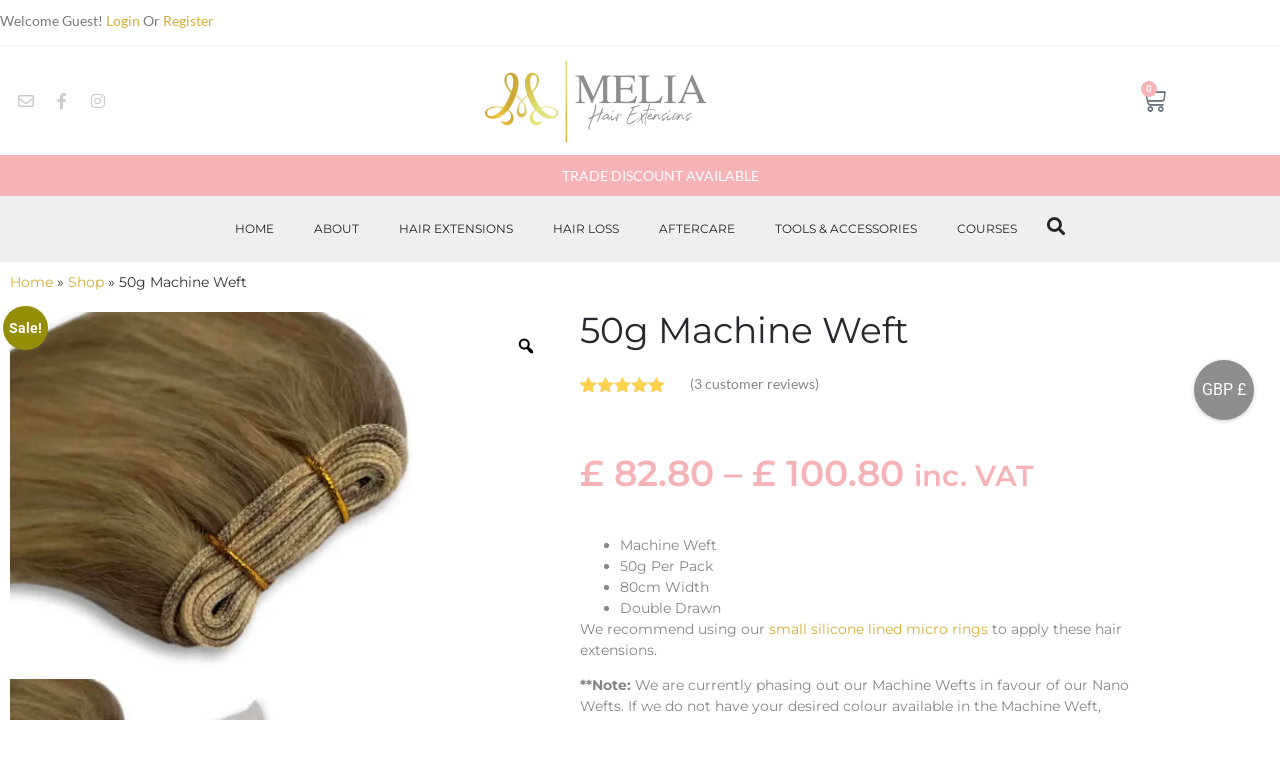

--- FILE ---
content_type: text/html; charset=UTF-8
request_url: https://meliahairextensions.com/shop/hair-extensions/machine-weft/
body_size: 68428
content:
<!doctype html>
<html lang="en-GB">
<head>
	<meta charset="UTF-8">
	<meta name="viewport" content="width=device-width, initial-scale=1">
	<link rel="profile" href="https://gmpg.org/xfn/11">
	<meta name='robots' content='index, follow, max-image-preview:large, max-snippet:-1, max-video-preview:-1' />
	<style>img:is([sizes="auto" i], [sizes^="auto," i]) { contain-intrinsic-size: 3000px 1500px }</style>
	
<!-- Google Tag Manager for WordPress by gtm4wp.com -->
<script data-cfasync="false" data-pagespeed-no-defer>
	var gtm4wp_datalayer_name = "dataLayer";
	var dataLayer = dataLayer || [];
	const gtm4wp_use_sku_instead = 1;
	const gtm4wp_currency = 'GBP';
	const gtm4wp_product_per_impression = 0;
	const gtm4wp_clear_ecommerce = false;
	const gtm4wp_datalayer_max_timeout = 2000;

	const gtm4wp_scrollerscript_debugmode         = false;
	const gtm4wp_scrollerscript_callbacktime      = 100;
	const gtm4wp_scrollerscript_readerlocation    = 150;
	const gtm4wp_scrollerscript_contentelementid  = "content";
	const gtm4wp_scrollerscript_scannertime       = 60;
</script>
<!-- End Google Tag Manager for WordPress by gtm4wp.com --><script type="53d25c08c6212b3a3b93c702-text/javascript">window._wca = window._wca || [];</script>

	<!-- This site is optimized with the Yoast SEO plugin v26.8 - https://yoast.com/product/yoast-seo-wordpress/ -->
	<title>50g Machine Weft - Melia Hair Extensions</title>
	<link rel="canonical" href="https://meliahairextensions.com/shop/hair-extensions/machine-weft/" />
	<meta property="og:locale" content="en_GB" />
	<meta property="og:type" content="article" />
	<meta property="og:title" content="50g Machine Weft - Melia Hair Extensions" />
	<meta property="og:description" content="Machine Weft  50g Per Pack  80cm Width  Double Drawn  We recommend using our small silicone lined micro rings to apply these hair extensions.  **Note: We are currently phasing out our Machine Wefts in favour of our Nano Wefts. If we do not have your desired colour available in the Machine Weft, please see Nano Weft instead. Nano Wefts can be fitted in the same way as Machine Wefts and used for all varying installations of weaves, not just the Nano Weave™ installation method." />
	<meta property="og:url" content="https://meliahairextensions.com/shop/hair-extensions/machine-weft/" />
	<meta property="og:site_name" content="Melia Hair Extensions" />
	<meta property="article:publisher" content="https://www.facebook.com/meliahairextensions" />
	<meta property="article:modified_time" content="2026-01-15T19:27:16+00:00" />
	<meta property="og:image" content="https://meliahairextensions.com/wp-content/uploads/2020/09/Weft-1.jpeg" />
	<meta property="og:image:width" content="1000" />
	<meta property="og:image:height" content="667" />
	<meta property="og:image:type" content="image/jpeg" />
	<meta name="twitter:card" content="summary_large_image" />
	<meta name="twitter:label1" content="Estimated reading time" />
	<meta name="twitter:data1" content="2 minutes" />
	<script type="application/ld+json" class="yoast-schema-graph">{"@context":"https://schema.org","@graph":[{"@type":"WebPage","@id":"https://meliahairextensions.com/shop/hair-extensions/machine-weft/","url":"https://meliahairextensions.com/shop/hair-extensions/machine-weft/","name":"50g Machine Weft - Melia Hair Extensions","isPartOf":{"@id":"https://meliahairextensions.com/#website"},"primaryImageOfPage":{"@id":"https://meliahairextensions.com/shop/hair-extensions/machine-weft/#primaryimage"},"image":{"@id":"https://meliahairextensions.com/shop/hair-extensions/machine-weft/#primaryimage"},"thumbnailUrl":"https://meliahairextensions.com/wp-content/uploads/2020/09/Weft-1.jpeg","datePublished":"2022-09-30T10:50:05+00:00","dateModified":"2026-01-15T19:27:16+00:00","breadcrumb":{"@id":"https://meliahairextensions.com/shop/hair-extensions/machine-weft/#breadcrumb"},"inLanguage":"en-GB","potentialAction":[{"@type":"ReadAction","target":["https://meliahairextensions.com/shop/hair-extensions/machine-weft/"]}]},{"@type":"ImageObject","inLanguage":"en-GB","@id":"https://meliahairextensions.com/shop/hair-extensions/machine-weft/#primaryimage","url":"https://meliahairextensions.com/wp-content/uploads/2020/09/Weft-1.jpeg","contentUrl":"https://meliahairextensions.com/wp-content/uploads/2020/09/Weft-1.jpeg","width":1000,"height":667},{"@type":"BreadcrumbList","@id":"https://meliahairextensions.com/shop/hair-extensions/machine-weft/#breadcrumb","itemListElement":[{"@type":"ListItem","position":1,"name":"Home","item":"https://meliahairextensions.com/"},{"@type":"ListItem","position":2,"name":"Shop","item":"https://meliahairextensions.com/shop/"},{"@type":"ListItem","position":3,"name":"50g Machine Weft"}]},{"@type":"WebSite","@id":"https://meliahairextensions.com/#website","url":"https://meliahairextensions.com/","name":"Melia Hair Extensions","description":"Trade Hair Extensions","publisher":{"@id":"https://meliahairextensions.com/#organization"},"potentialAction":[{"@type":"SearchAction","target":{"@type":"EntryPoint","urlTemplate":"https://meliahairextensions.com/?s={search_term_string}"},"query-input":{"@type":"PropertyValueSpecification","valueRequired":true,"valueName":"search_term_string"}}],"inLanguage":"en-GB"},{"@type":"Organization","@id":"https://meliahairextensions.com/#organization","name":"Melia Hair Extensions","url":"https://meliahairextensions.com/","logo":{"@type":"ImageObject","inLanguage":"en-GB","@id":"https://meliahairextensions.com/#/schema/logo/image/","url":"https://meliahairextensions.com/wp-content/uploads/2020/08/Melia-Hair-Extensions-Logo-Gold.png","contentUrl":"https://meliahairextensions.com/wp-content/uploads/2020/08/Melia-Hair-Extensions-Logo-Gold.png","width":1050,"height":600,"caption":"Melia Hair Extensions"},"image":{"@id":"https://meliahairextensions.com/#/schema/logo/image/"},"sameAs":["https://www.facebook.com/meliahairextensions","https://www.instagram.com/meliahairextensions/"]}]}</script>
	<!-- / Yoast SEO plugin. -->


<link rel='dns-prefetch' href='//stats.wp.com' />
<link rel='dns-prefetch' href='//capi-automation.s3.us-east-2.amazonaws.com' />
<link rel='preconnect' href='//c0.wp.com' />
<link rel="alternate" type="application/rss+xml" title="Melia Hair Extensions &raquo; Feed" href="https://meliahairextensions.com/feed/" />
<link rel="alternate" type="application/rss+xml" title="Melia Hair Extensions &raquo; Comments Feed" href="https://meliahairextensions.com/comments/feed/" />
<link rel="alternate" type="application/rss+xml" title="Melia Hair Extensions &raquo; 50g Machine Weft Comments Feed" href="https://meliahairextensions.com/shop/hair-extensions/machine-weft/feed/" />
<script type="53d25c08c6212b3a3b93c702-text/javascript">
window._wpemojiSettings = {"baseUrl":"https:\/\/s.w.org\/images\/core\/emoji\/16.0.1\/72x72\/","ext":".png","svgUrl":"https:\/\/s.w.org\/images\/core\/emoji\/16.0.1\/svg\/","svgExt":".svg","source":{"concatemoji":"https:\/\/meliahairextensions.com\/wp-includes\/js\/wp-emoji-release.min.js?ver=6e044e155cd44e72f8d7278e0fcf450b"}};
/*! This file is auto-generated */
!function(s,n){var o,i,e;function c(e){try{var t={supportTests:e,timestamp:(new Date).valueOf()};sessionStorage.setItem(o,JSON.stringify(t))}catch(e){}}function p(e,t,n){e.clearRect(0,0,e.canvas.width,e.canvas.height),e.fillText(t,0,0);var t=new Uint32Array(e.getImageData(0,0,e.canvas.width,e.canvas.height).data),a=(e.clearRect(0,0,e.canvas.width,e.canvas.height),e.fillText(n,0,0),new Uint32Array(e.getImageData(0,0,e.canvas.width,e.canvas.height).data));return t.every(function(e,t){return e===a[t]})}function u(e,t){e.clearRect(0,0,e.canvas.width,e.canvas.height),e.fillText(t,0,0);for(var n=e.getImageData(16,16,1,1),a=0;a<n.data.length;a++)if(0!==n.data[a])return!1;return!0}function f(e,t,n,a){switch(t){case"flag":return n(e,"\ud83c\udff3\ufe0f\u200d\u26a7\ufe0f","\ud83c\udff3\ufe0f\u200b\u26a7\ufe0f")?!1:!n(e,"\ud83c\udde8\ud83c\uddf6","\ud83c\udde8\u200b\ud83c\uddf6")&&!n(e,"\ud83c\udff4\udb40\udc67\udb40\udc62\udb40\udc65\udb40\udc6e\udb40\udc67\udb40\udc7f","\ud83c\udff4\u200b\udb40\udc67\u200b\udb40\udc62\u200b\udb40\udc65\u200b\udb40\udc6e\u200b\udb40\udc67\u200b\udb40\udc7f");case"emoji":return!a(e,"\ud83e\udedf")}return!1}function g(e,t,n,a){var r="undefined"!=typeof WorkerGlobalScope&&self instanceof WorkerGlobalScope?new OffscreenCanvas(300,150):s.createElement("canvas"),o=r.getContext("2d",{willReadFrequently:!0}),i=(o.textBaseline="top",o.font="600 32px Arial",{});return e.forEach(function(e){i[e]=t(o,e,n,a)}),i}function t(e){var t=s.createElement("script");t.src=e,t.defer=!0,s.head.appendChild(t)}"undefined"!=typeof Promise&&(o="wpEmojiSettingsSupports",i=["flag","emoji"],n.supports={everything:!0,everythingExceptFlag:!0},e=new Promise(function(e){s.addEventListener("DOMContentLoaded",e,{once:!0})}),new Promise(function(t){var n=function(){try{var e=JSON.parse(sessionStorage.getItem(o));if("object"==typeof e&&"number"==typeof e.timestamp&&(new Date).valueOf()<e.timestamp+604800&&"object"==typeof e.supportTests)return e.supportTests}catch(e){}return null}();if(!n){if("undefined"!=typeof Worker&&"undefined"!=typeof OffscreenCanvas&&"undefined"!=typeof URL&&URL.createObjectURL&&"undefined"!=typeof Blob)try{var e="postMessage("+g.toString()+"("+[JSON.stringify(i),f.toString(),p.toString(),u.toString()].join(",")+"));",a=new Blob([e],{type:"text/javascript"}),r=new Worker(URL.createObjectURL(a),{name:"wpTestEmojiSupports"});return void(r.onmessage=function(e){c(n=e.data),r.terminate(),t(n)})}catch(e){}c(n=g(i,f,p,u))}t(n)}).then(function(e){for(var t in e)n.supports[t]=e[t],n.supports.everything=n.supports.everything&&n.supports[t],"flag"!==t&&(n.supports.everythingExceptFlag=n.supports.everythingExceptFlag&&n.supports[t]);n.supports.everythingExceptFlag=n.supports.everythingExceptFlag&&!n.supports.flag,n.DOMReady=!1,n.readyCallback=function(){n.DOMReady=!0}}).then(function(){return e}).then(function(){var e;n.supports.everything||(n.readyCallback(),(e=n.source||{}).concatemoji?t(e.concatemoji):e.wpemoji&&e.twemoji&&(t(e.twemoji),t(e.wpemoji)))}))}((window,document),window._wpemojiSettings);
</script>

<style id='cf-frontend-style-inline-css'>
@font-face {
	font-family: 'Winter Heart';
	font-weight: 400;
	font-display: auto;
	src: url('https://meliahairextensions.com/wp-content/uploads/2020/12/winter-heart-webfont.ttf') format('truetype'),
		url('https://meliahairextensions.com/wp-content/uploads/2020/12/Winterheath.otf') format('OpenType');
}
</style>
<style id='wp-emoji-styles-inline-css'>

	img.wp-smiley, img.emoji {
		display: inline !important;
		border: none !important;
		box-shadow: none !important;
		height: 1em !important;
		width: 1em !important;
		margin: 0 0.07em !important;
		vertical-align: -0.1em !important;
		background: none !important;
		padding: 0 !important;
	}
</style>
<link rel='stylesheet' id='wp-block-library-css' href='https://c0.wp.com/c/6.8.3/wp-includes/css/dist/block-library/style.min.css' media='all' />
<link rel='stylesheet' id='mediaelement-css' href='https://c0.wp.com/c/6.8.3/wp-includes/js/mediaelement/mediaelementplayer-legacy.min.css' media='all' />
<link rel='stylesheet' id='wp-mediaelement-css' href='https://c0.wp.com/c/6.8.3/wp-includes/js/mediaelement/wp-mediaelement.min.css' media='all' />
<style id='jetpack-sharing-buttons-style-inline-css'>
.jetpack-sharing-buttons__services-list{display:flex;flex-direction:row;flex-wrap:wrap;gap:0;list-style-type:none;margin:5px;padding:0}.jetpack-sharing-buttons__services-list.has-small-icon-size{font-size:12px}.jetpack-sharing-buttons__services-list.has-normal-icon-size{font-size:16px}.jetpack-sharing-buttons__services-list.has-large-icon-size{font-size:24px}.jetpack-sharing-buttons__services-list.has-huge-icon-size{font-size:36px}@media print{.jetpack-sharing-buttons__services-list{display:none!important}}.editor-styles-wrapper .wp-block-jetpack-sharing-buttons{gap:0;padding-inline-start:0}ul.jetpack-sharing-buttons__services-list.has-background{padding:1.25em 2.375em}
</style>
<link rel='stylesheet' id='cr-frontend-css-css' href='https://meliahairextensions.com/wp-content/plugins/customer-reviews-woocommerce/css/frontend.css?ver=5.97.0' media='all' />
<link rel='stylesheet' id='cr-badges-css-css' href='https://meliahairextensions.com/wp-content/plugins/customer-reviews-woocommerce/css/badges.css?ver=5.97.0' media='all' />
<style id='global-styles-inline-css'>
:root{--wp--preset--aspect-ratio--square: 1;--wp--preset--aspect-ratio--4-3: 4/3;--wp--preset--aspect-ratio--3-4: 3/4;--wp--preset--aspect-ratio--3-2: 3/2;--wp--preset--aspect-ratio--2-3: 2/3;--wp--preset--aspect-ratio--16-9: 16/9;--wp--preset--aspect-ratio--9-16: 9/16;--wp--preset--color--black: #000000;--wp--preset--color--cyan-bluish-gray: #abb8c3;--wp--preset--color--white: #ffffff;--wp--preset--color--pale-pink: #f78da7;--wp--preset--color--vivid-red: #cf2e2e;--wp--preset--color--luminous-vivid-orange: #ff6900;--wp--preset--color--luminous-vivid-amber: #fcb900;--wp--preset--color--light-green-cyan: #7bdcb5;--wp--preset--color--vivid-green-cyan: #00d084;--wp--preset--color--pale-cyan-blue: #8ed1fc;--wp--preset--color--vivid-cyan-blue: #0693e3;--wp--preset--color--vivid-purple: #9b51e0;--wp--preset--gradient--vivid-cyan-blue-to-vivid-purple: linear-gradient(135deg,rgba(6,147,227,1) 0%,rgb(155,81,224) 100%);--wp--preset--gradient--light-green-cyan-to-vivid-green-cyan: linear-gradient(135deg,rgb(122,220,180) 0%,rgb(0,208,130) 100%);--wp--preset--gradient--luminous-vivid-amber-to-luminous-vivid-orange: linear-gradient(135deg,rgba(252,185,0,1) 0%,rgba(255,105,0,1) 100%);--wp--preset--gradient--luminous-vivid-orange-to-vivid-red: linear-gradient(135deg,rgba(255,105,0,1) 0%,rgb(207,46,46) 100%);--wp--preset--gradient--very-light-gray-to-cyan-bluish-gray: linear-gradient(135deg,rgb(238,238,238) 0%,rgb(169,184,195) 100%);--wp--preset--gradient--cool-to-warm-spectrum: linear-gradient(135deg,rgb(74,234,220) 0%,rgb(151,120,209) 20%,rgb(207,42,186) 40%,rgb(238,44,130) 60%,rgb(251,105,98) 80%,rgb(254,248,76) 100%);--wp--preset--gradient--blush-light-purple: linear-gradient(135deg,rgb(255,206,236) 0%,rgb(152,150,240) 100%);--wp--preset--gradient--blush-bordeaux: linear-gradient(135deg,rgb(254,205,165) 0%,rgb(254,45,45) 50%,rgb(107,0,62) 100%);--wp--preset--gradient--luminous-dusk: linear-gradient(135deg,rgb(255,203,112) 0%,rgb(199,81,192) 50%,rgb(65,88,208) 100%);--wp--preset--gradient--pale-ocean: linear-gradient(135deg,rgb(255,245,203) 0%,rgb(182,227,212) 50%,rgb(51,167,181) 100%);--wp--preset--gradient--electric-grass: linear-gradient(135deg,rgb(202,248,128) 0%,rgb(113,206,126) 100%);--wp--preset--gradient--midnight: linear-gradient(135deg,rgb(2,3,129) 0%,rgb(40,116,252) 100%);--wp--preset--font-size--small: 13px;--wp--preset--font-size--medium: 20px;--wp--preset--font-size--large: 36px;--wp--preset--font-size--x-large: 42px;--wp--preset--spacing--20: 0.44rem;--wp--preset--spacing--30: 0.67rem;--wp--preset--spacing--40: 1rem;--wp--preset--spacing--50: 1.5rem;--wp--preset--spacing--60: 2.25rem;--wp--preset--spacing--70: 3.38rem;--wp--preset--spacing--80: 5.06rem;--wp--preset--shadow--natural: 6px 6px 9px rgba(0, 0, 0, 0.2);--wp--preset--shadow--deep: 12px 12px 50px rgba(0, 0, 0, 0.4);--wp--preset--shadow--sharp: 6px 6px 0px rgba(0, 0, 0, 0.2);--wp--preset--shadow--outlined: 6px 6px 0px -3px rgba(255, 255, 255, 1), 6px 6px rgba(0, 0, 0, 1);--wp--preset--shadow--crisp: 6px 6px 0px rgba(0, 0, 0, 1);}:root { --wp--style--global--content-size: 800px;--wp--style--global--wide-size: 1200px; }:where(body) { margin: 0; }.wp-site-blocks > .alignleft { float: left; margin-right: 2em; }.wp-site-blocks > .alignright { float: right; margin-left: 2em; }.wp-site-blocks > .aligncenter { justify-content: center; margin-left: auto; margin-right: auto; }:where(.wp-site-blocks) > * { margin-block-start: 24px; margin-block-end: 0; }:where(.wp-site-blocks) > :first-child { margin-block-start: 0; }:where(.wp-site-blocks) > :last-child { margin-block-end: 0; }:root { --wp--style--block-gap: 24px; }:root :where(.is-layout-flow) > :first-child{margin-block-start: 0;}:root :where(.is-layout-flow) > :last-child{margin-block-end: 0;}:root :where(.is-layout-flow) > *{margin-block-start: 24px;margin-block-end: 0;}:root :where(.is-layout-constrained) > :first-child{margin-block-start: 0;}:root :where(.is-layout-constrained) > :last-child{margin-block-end: 0;}:root :where(.is-layout-constrained) > *{margin-block-start: 24px;margin-block-end: 0;}:root :where(.is-layout-flex){gap: 24px;}:root :where(.is-layout-grid){gap: 24px;}.is-layout-flow > .alignleft{float: left;margin-inline-start: 0;margin-inline-end: 2em;}.is-layout-flow > .alignright{float: right;margin-inline-start: 2em;margin-inline-end: 0;}.is-layout-flow > .aligncenter{margin-left: auto !important;margin-right: auto !important;}.is-layout-constrained > .alignleft{float: left;margin-inline-start: 0;margin-inline-end: 2em;}.is-layout-constrained > .alignright{float: right;margin-inline-start: 2em;margin-inline-end: 0;}.is-layout-constrained > .aligncenter{margin-left: auto !important;margin-right: auto !important;}.is-layout-constrained > :where(:not(.alignleft):not(.alignright):not(.alignfull)){max-width: var(--wp--style--global--content-size);margin-left: auto !important;margin-right: auto !important;}.is-layout-constrained > .alignwide{max-width: var(--wp--style--global--wide-size);}body .is-layout-flex{display: flex;}.is-layout-flex{flex-wrap: wrap;align-items: center;}.is-layout-flex > :is(*, div){margin: 0;}body .is-layout-grid{display: grid;}.is-layout-grid > :is(*, div){margin: 0;}body{padding-top: 0px;padding-right: 0px;padding-bottom: 0px;padding-left: 0px;}a:where(:not(.wp-element-button)){text-decoration: underline;}:root :where(.wp-element-button, .wp-block-button__link){background-color: #32373c;border-width: 0;color: #fff;font-family: inherit;font-size: inherit;line-height: inherit;padding: calc(0.667em + 2px) calc(1.333em + 2px);text-decoration: none;}.has-black-color{color: var(--wp--preset--color--black) !important;}.has-cyan-bluish-gray-color{color: var(--wp--preset--color--cyan-bluish-gray) !important;}.has-white-color{color: var(--wp--preset--color--white) !important;}.has-pale-pink-color{color: var(--wp--preset--color--pale-pink) !important;}.has-vivid-red-color{color: var(--wp--preset--color--vivid-red) !important;}.has-luminous-vivid-orange-color{color: var(--wp--preset--color--luminous-vivid-orange) !important;}.has-luminous-vivid-amber-color{color: var(--wp--preset--color--luminous-vivid-amber) !important;}.has-light-green-cyan-color{color: var(--wp--preset--color--light-green-cyan) !important;}.has-vivid-green-cyan-color{color: var(--wp--preset--color--vivid-green-cyan) !important;}.has-pale-cyan-blue-color{color: var(--wp--preset--color--pale-cyan-blue) !important;}.has-vivid-cyan-blue-color{color: var(--wp--preset--color--vivid-cyan-blue) !important;}.has-vivid-purple-color{color: var(--wp--preset--color--vivid-purple) !important;}.has-black-background-color{background-color: var(--wp--preset--color--black) !important;}.has-cyan-bluish-gray-background-color{background-color: var(--wp--preset--color--cyan-bluish-gray) !important;}.has-white-background-color{background-color: var(--wp--preset--color--white) !important;}.has-pale-pink-background-color{background-color: var(--wp--preset--color--pale-pink) !important;}.has-vivid-red-background-color{background-color: var(--wp--preset--color--vivid-red) !important;}.has-luminous-vivid-orange-background-color{background-color: var(--wp--preset--color--luminous-vivid-orange) !important;}.has-luminous-vivid-amber-background-color{background-color: var(--wp--preset--color--luminous-vivid-amber) !important;}.has-light-green-cyan-background-color{background-color: var(--wp--preset--color--light-green-cyan) !important;}.has-vivid-green-cyan-background-color{background-color: var(--wp--preset--color--vivid-green-cyan) !important;}.has-pale-cyan-blue-background-color{background-color: var(--wp--preset--color--pale-cyan-blue) !important;}.has-vivid-cyan-blue-background-color{background-color: var(--wp--preset--color--vivid-cyan-blue) !important;}.has-vivid-purple-background-color{background-color: var(--wp--preset--color--vivid-purple) !important;}.has-black-border-color{border-color: var(--wp--preset--color--black) !important;}.has-cyan-bluish-gray-border-color{border-color: var(--wp--preset--color--cyan-bluish-gray) !important;}.has-white-border-color{border-color: var(--wp--preset--color--white) !important;}.has-pale-pink-border-color{border-color: var(--wp--preset--color--pale-pink) !important;}.has-vivid-red-border-color{border-color: var(--wp--preset--color--vivid-red) !important;}.has-luminous-vivid-orange-border-color{border-color: var(--wp--preset--color--luminous-vivid-orange) !important;}.has-luminous-vivid-amber-border-color{border-color: var(--wp--preset--color--luminous-vivid-amber) !important;}.has-light-green-cyan-border-color{border-color: var(--wp--preset--color--light-green-cyan) !important;}.has-vivid-green-cyan-border-color{border-color: var(--wp--preset--color--vivid-green-cyan) !important;}.has-pale-cyan-blue-border-color{border-color: var(--wp--preset--color--pale-cyan-blue) !important;}.has-vivid-cyan-blue-border-color{border-color: var(--wp--preset--color--vivid-cyan-blue) !important;}.has-vivid-purple-border-color{border-color: var(--wp--preset--color--vivid-purple) !important;}.has-vivid-cyan-blue-to-vivid-purple-gradient-background{background: var(--wp--preset--gradient--vivid-cyan-blue-to-vivid-purple) !important;}.has-light-green-cyan-to-vivid-green-cyan-gradient-background{background: var(--wp--preset--gradient--light-green-cyan-to-vivid-green-cyan) !important;}.has-luminous-vivid-amber-to-luminous-vivid-orange-gradient-background{background: var(--wp--preset--gradient--luminous-vivid-amber-to-luminous-vivid-orange) !important;}.has-luminous-vivid-orange-to-vivid-red-gradient-background{background: var(--wp--preset--gradient--luminous-vivid-orange-to-vivid-red) !important;}.has-very-light-gray-to-cyan-bluish-gray-gradient-background{background: var(--wp--preset--gradient--very-light-gray-to-cyan-bluish-gray) !important;}.has-cool-to-warm-spectrum-gradient-background{background: var(--wp--preset--gradient--cool-to-warm-spectrum) !important;}.has-blush-light-purple-gradient-background{background: var(--wp--preset--gradient--blush-light-purple) !important;}.has-blush-bordeaux-gradient-background{background: var(--wp--preset--gradient--blush-bordeaux) !important;}.has-luminous-dusk-gradient-background{background: var(--wp--preset--gradient--luminous-dusk) !important;}.has-pale-ocean-gradient-background{background: var(--wp--preset--gradient--pale-ocean) !important;}.has-electric-grass-gradient-background{background: var(--wp--preset--gradient--electric-grass) !important;}.has-midnight-gradient-background{background: var(--wp--preset--gradient--midnight) !important;}.has-small-font-size{font-size: var(--wp--preset--font-size--small) !important;}.has-medium-font-size{font-size: var(--wp--preset--font-size--medium) !important;}.has-large-font-size{font-size: var(--wp--preset--font-size--large) !important;}.has-x-large-font-size{font-size: var(--wp--preset--font-size--x-large) !important;}
:root :where(.wp-block-pullquote){font-size: 1.5em;line-height: 1.6;}
</style>
<link rel='stylesheet' id='contact-form-7-css' href='https://meliahairextensions.com/wp-content/plugins/contact-form-7/includes/css/styles.css?ver=6.1.4' media='all' />
<link rel='stylesheet' id='woo-coupon-usage-style-css' href='https://meliahairextensions.com/wp-content/plugins/woo-coupon-usage/css/style.css?ver=7.0.0' media='all' />
<link rel='stylesheet' id='wcfad-style-css' href='https://meliahairextensions.com/wp-content/plugins/woocommerce-fees-discounts/assets/css/wcfad-style.css?ver=2.7.8' media='all' />
<link rel='stylesheet' id='wcwlu-styles-css' href='https://meliahairextensions.com/wp-content/plugins/woocommerce-waitlist-back-in-stock-notifier/assets/css/wcwlu-style.css?ver=1.0.4' media='all' />
<link rel='stylesheet' id='photoswipe-css' href='https://c0.wp.com/p/woocommerce/10.4.3/assets/css/photoswipe/photoswipe.min.css' media='all' />
<link rel='stylesheet' id='photoswipe-default-skin-css' href='https://c0.wp.com/p/woocommerce/10.4.3/assets/css/photoswipe/default-skin/default-skin.min.css' media='all' />
<link rel='stylesheet' id='woocommerce-layout-css' href='https://c0.wp.com/p/woocommerce/10.4.3/assets/css/woocommerce-layout.css' media='all' />
<style id='woocommerce-layout-inline-css'>

	.infinite-scroll .woocommerce-pagination {
		display: none;
	}
</style>
<link rel='stylesheet' id='woocommerce-smallscreen-css' href='https://c0.wp.com/p/woocommerce/10.4.3/assets/css/woocommerce-smallscreen.css' media='only screen and (max-width: 768px)' />
<link rel='stylesheet' id='woocommerce-general-css' href='https://c0.wp.com/p/woocommerce/10.4.3/assets/css/woocommerce.css' media='all' />
<style id='woocommerce-inline-inline-css'>
.woocommerce form .form-row .required { visibility: visible; }
</style>
<link rel='stylesheet' id='xmenu-menu-amination-css' href='https://meliahairextensions.com/wp-content/plugins/x-menu/assets/css/amination.css?ver=6e044e155cd44e72f8d7278e0fcf450b' media='all' />
<link rel='stylesheet' id='xmenu-menu-style-css' href='https://meliahairextensions.com/wp-content/plugins/x-menu/assets/css/style.css?ver=6e044e155cd44e72f8d7278e0fcf450b' media='all' />
<link rel='stylesheet' id='xmenu_font_awesome-css' href='https://meliahairextensions.com/wp-content/plugins/x-menu/assets/css/fonts-awesome/css/font-awesome.min.css?ver=6e044e155cd44e72f8d7278e0fcf450b' media='all' />
<link rel='stylesheet' id='woo-variation-gallery-slider-css' href='https://meliahairextensions.com/wp-content/plugins/woo-variation-gallery/assets/css/slick.min.css?ver=1.8.1' media='all' />
<link rel='stylesheet' id='dashicons-css' href='https://c0.wp.com/c/6.8.3/wp-includes/css/dashicons.min.css' media='all' />
<style id='dashicons-inline-css'>
[data-font="Dashicons"]:before {font-family: 'Dashicons' !important;content: attr(data-icon) !important;speak: none !important;font-weight: normal !important;font-variant: normal !important;text-transform: none !important;line-height: 1 !important;font-style: normal !important;-webkit-font-smoothing: antialiased !important;-moz-osx-font-smoothing: grayscale !important;}
</style>
<link rel='stylesheet' id='woo-variation-gallery-css' href='https://meliahairextensions.com/wp-content/plugins/woo-variation-gallery/assets/css/frontend.min.css?ver=1746257554' media='all' />
<style id='woo-variation-gallery-inline-css'>
:root {--wvg-thumbnail-item: 4;--wvg-thumbnail-item-gap: 0px;--wvg-single-image-size: 570px;--wvg-gallery-width: 30%;--wvg-gallery-margin: 30px;}/* Default Width */.woo-variation-product-gallery {max-width: 30% !important;width: 100%;}/* Medium Devices, Desktops *//* Small Devices, Tablets */@media only screen and (max-width: 768px) {.woo-variation-product-gallery {width: 720px;max-width: 100% !important;}}/* Extra Small Devices, Phones */@media only screen and (max-width: 480px) {.woo-variation-product-gallery {width: 320px;max-width: 100% !important;}}
</style>
<link rel='stylesheet' id='yith_wccl_frontend-css' href='https://meliahairextensions.com/wp-content/plugins/yith-color-and-label-variations-for-woocommerce/assets/css/frontend.css?ver=2.24.0' media='all' />
<style id='yith_wccl_frontend-inline-css'>
:root{
	--yith-wccl-form-colors_border: #dbdbd6;
	--yith-wccl-form-colors_accent: #d4af37;
	--yith-wccl-form-colors-accent-hover: rgba(212,175,55,0.4);
	--yith-wccl-customization-color-swatches-size: 75px;
	--yith-wccl-customization-color-swatches-border-radius: 25px;
	--yith-wccl-customization-option-border-radius: 50px;
}
</style>
<link rel='stylesheet' id='hello-elementor-css' href='https://meliahairextensions.com/wp-content/themes/hello-elementor/assets/css/reset.css?ver=3.4.5' media='all' />
<link rel='stylesheet' id='hello-elementor-theme-style-css' href='https://meliahairextensions.com/wp-content/themes/hello-elementor/assets/css/theme.css?ver=3.4.5' media='all' />
<link rel='stylesheet' id='hello-elementor-header-footer-css' href='https://meliahairextensions.com/wp-content/themes/hello-elementor/assets/css/header-footer.css?ver=3.4.5' media='all' />
<link rel='stylesheet' id='elementor-frontend-css' href='https://meliahairextensions.com/wp-content/plugins/elementor/assets/css/frontend.min.css?ver=3.34.0' media='all' />
<link rel='stylesheet' id='widget-social-icons-css' href='https://meliahairextensions.com/wp-content/plugins/elementor/assets/css/widget-social-icons.min.css?ver=3.34.0' media='all' />
<link rel='stylesheet' id='e-apple-webkit-css' href='https://meliahairextensions.com/wp-content/plugins/elementor/assets/css/conditionals/apple-webkit.min.css?ver=3.34.0' media='all' />
<link rel='stylesheet' id='widget-image-css' href='https://meliahairextensions.com/wp-content/plugins/elementor/assets/css/widget-image.min.css?ver=3.34.0' media='all' />
<link rel='stylesheet' id='widget-woocommerce-menu-cart-css' href='https://meliahairextensions.com/wp-content/plugins/elementor-pro/assets/css/widget-woocommerce-menu-cart.min.css?ver=3.34.0' media='all' />
<link rel='stylesheet' id='widget-nav-menu-css' href='https://meliahairextensions.com/wp-content/plugins/elementor-pro/assets/css/widget-nav-menu.min.css?ver=3.34.0' media='all' />
<link rel='stylesheet' id='e-sticky-css' href='https://meliahairextensions.com/wp-content/plugins/elementor-pro/assets/css/modules/sticky.min.css?ver=3.34.0' media='all' />
<link rel='stylesheet' id='widget-heading-css' href='https://meliahairextensions.com/wp-content/plugins/elementor/assets/css/widget-heading.min.css?ver=3.34.0' media='all' />
<link rel='stylesheet' id='widget-breadcrumbs-css' href='https://meliahairextensions.com/wp-content/plugins/elementor-pro/assets/css/widget-breadcrumbs.min.css?ver=3.34.0' media='all' />
<link rel='stylesheet' id='widget-woocommerce-product-images-css' href='https://meliahairextensions.com/wp-content/plugins/elementor-pro/assets/css/widget-woocommerce-product-images.min.css?ver=3.34.0' media='all' />
<link rel='stylesheet' id='widget-woocommerce-product-rating-css' href='https://meliahairextensions.com/wp-content/plugins/elementor-pro/assets/css/widget-woocommerce-product-rating.min.css?ver=3.34.0' media='all' />
<link rel='stylesheet' id='widget-woocommerce-product-price-css' href='https://meliahairextensions.com/wp-content/plugins/elementor-pro/assets/css/widget-woocommerce-product-price.min.css?ver=3.34.0' media='all' />
<link rel='stylesheet' id='widget-woocommerce-product-add-to-cart-css' href='https://meliahairextensions.com/wp-content/plugins/elementor-pro/assets/css/widget-woocommerce-product-add-to-cart.min.css?ver=3.34.0' media='all' />
<link rel='stylesheet' id='widget-woocommerce-product-data-tabs-css' href='https://meliahairextensions.com/wp-content/plugins/elementor-pro/assets/css/widget-woocommerce-product-data-tabs.min.css?ver=3.34.0' media='all' />
<link rel='stylesheet' id='widget-woocommerce-products-css' href='https://meliahairextensions.com/wp-content/plugins/elementor-pro/assets/css/widget-woocommerce-products.min.css?ver=3.34.0' media='all' />
<link rel='stylesheet' id='e-animation-fadeIn-css' href='https://meliahairextensions.com/wp-content/plugins/elementor/assets/lib/animations/styles/fadeIn.min.css?ver=3.34.0' media='all' />
<link rel='stylesheet' id='widget-login-css' href='https://meliahairextensions.com/wp-content/plugins/elementor-pro/assets/css/widget-login.min.css?ver=3.34.0' media='all' />
<link rel='stylesheet' id='widget-form-css' href='https://meliahairextensions.com/wp-content/plugins/elementor-pro/assets/css/widget-form.min.css?ver=3.34.0' media='all' />
<link rel='stylesheet' id='e-popup-css' href='https://meliahairextensions.com/wp-content/plugins/elementor-pro/assets/css/conditionals/popup.min.css?ver=3.34.0' media='all' />
<link rel='stylesheet' id='e-animation-zoomIn-css' href='https://meliahairextensions.com/wp-content/plugins/elementor/assets/lib/animations/styles/zoomIn.min.css?ver=3.34.0' media='all' />
<link rel='stylesheet' id='elementor-icons-css' href='https://meliahairextensions.com/wp-content/plugins/elementor/assets/lib/eicons/css/elementor-icons.min.css?ver=5.45.0' media='all' />
<link rel='stylesheet' id='elementor-post-1926-css' href='https://meliahairextensions.com/wp-content/uploads/elementor/css/post-1926.css?ver=1768963275' media='all' />
<link rel='stylesheet' id='elementor-post-8021-css' href='https://meliahairextensions.com/wp-content/uploads/elementor/css/post-8021.css?ver=1768963276' media='all' />
<link rel='stylesheet' id='elementor-post-8035-css' href='https://meliahairextensions.com/wp-content/uploads/elementor/css/post-8035.css?ver=1768963276' media='all' />
<link rel='stylesheet' id='elementor-post-8304-css' href='https://meliahairextensions.com/wp-content/uploads/elementor/css/post-8304.css?ver=1768965314' media='all' />
<link rel='stylesheet' id='elementor-post-8519-css' href='https://meliahairextensions.com/wp-content/uploads/elementor/css/post-8519.css?ver=1768963276' media='all' />
<link rel='stylesheet' id='elementor-post-8170-css' href='https://meliahairextensions.com/wp-content/uploads/elementor/css/post-8170.css?ver=1768963276' media='all' />
<link rel='stylesheet' id='elementor-post-8166-css' href='https://meliahairextensions.com/wp-content/uploads/elementor/css/post-8166.css?ver=1768963276' media='all' />
<link rel='stylesheet' id='jquery-fixedheadertable-style-css' href='https://meliahairextensions.com/wp-content/plugins/yith-woocommerce-compare/assets/css/jquery.dataTables.css?ver=1.10.18' media='all' />
<link rel='stylesheet' id='yith_woocompare_page-css' href='https://meliahairextensions.com/wp-content/plugins/yith-woocommerce-compare/assets/css/compare.css?ver=3.7.0' media='all' />
<link rel='stylesheet' id='yith-woocompare-widget-css' href='https://meliahairextensions.com/wp-content/plugins/yith-woocommerce-compare/assets/css/widget.css?ver=3.7.0' media='all' />
<link rel='stylesheet' id='wc_stripe_express_checkout_style-css' href='https://meliahairextensions.com/wp-content/plugins/woocommerce-gateway-stripe/build/express-checkout.css?ver=f49792bd42ded7e3e1cb' media='all' />
<link rel='stylesheet' id='hello-elementor-child-style-css' href='https://meliahairextensions.com/wp-content/themes/hello-theme-child-master/style.css?ver=2.0.0' media='all' />
<link rel='stylesheet' id='elementor-gf-local-roboto-css' href='https://meliahairextensions.com/wp-content/uploads/elementor/google-fonts/css/roboto.css?ver=1747653269' media='all' />
<link rel='stylesheet' id='elementor-gf-local-robotoslab-css' href='https://meliahairextensions.com/wp-content/uploads/elementor/google-fonts/css/robotoslab.css?ver=1747653272' media='all' />
<link rel='stylesheet' id='elementor-gf-local-lato-css' href='https://meliahairextensions.com/wp-content/uploads/elementor/google-fonts/css/lato.css?ver=1747653277' media='all' />
<link rel='stylesheet' id='elementor-gf-local-montserrat-css' href='https://meliahairextensions.com/wp-content/uploads/elementor/google-fonts/css/montserrat.css?ver=1747653276' media='all' />
<link rel='stylesheet' id='elementor-icons-shared-0-css' href='https://meliahairextensions.com/wp-content/plugins/elementor/assets/lib/font-awesome/css/fontawesome.min.css?ver=5.15.3' media='all' />
<link rel='stylesheet' id='elementor-icons-fa-regular-css' href='https://meliahairextensions.com/wp-content/plugins/elementor/assets/lib/font-awesome/css/regular.min.css?ver=5.15.3' media='all' />
<link rel='stylesheet' id='elementor-icons-fa-brands-css' href='https://meliahairextensions.com/wp-content/plugins/elementor/assets/lib/font-awesome/css/brands.min.css?ver=5.15.3' media='all' />
<link rel='stylesheet' id='elementor-icons-fa-solid-css' href='https://meliahairextensions.com/wp-content/plugins/elementor/assets/lib/font-awesome/css/solid.min.css?ver=5.15.3' media='all' />
<script type="text/template" id="tmpl-variation-template">
	<div class="woocommerce-variation-description">{{{ data.variation.variation_description }}}</div>
	<div class="woocommerce-variation-price">{{{ data.variation.price_html }}}</div>
	<div class="woocommerce-variation-availability">{{{ data.variation.availability_html }}}</div>
</script>
<script type="text/template" id="tmpl-unavailable-variation-template">
	<p role="alert">Sorry, this product is unavailable. Please choose a different combination.</p>
</script>
<script src="https://c0.wp.com/c/6.8.3/wp-includes/js/jquery/jquery.min.js" id="jquery-core-js" type="53d25c08c6212b3a3b93c702-text/javascript"></script>
<script src="https://c0.wp.com/c/6.8.3/wp-includes/js/jquery/jquery-migrate.min.js" id="jquery-migrate-js" type="53d25c08c6212b3a3b93c702-text/javascript"></script>
<script src="https://c0.wp.com/p/woocommerce/10.4.3/assets/js/jquery-blockui/jquery.blockUI.min.js" id="wc-jquery-blockui-js" data-wp-strategy="defer" type="53d25c08c6212b3a3b93c702-text/javascript"></script>
<script src="https://c0.wp.com/p/woocommerce/10.4.3/assets/js/zoom/jquery.zoom.min.js" id="wc-zoom-js" defer data-wp-strategy="defer" type="53d25c08c6212b3a3b93c702-text/javascript"></script>
<script src="https://c0.wp.com/p/woocommerce/10.4.3/assets/js/flexslider/jquery.flexslider.min.js" id="wc-flexslider-js" defer data-wp-strategy="defer" type="53d25c08c6212b3a3b93c702-text/javascript"></script>
<script src="https://c0.wp.com/p/woocommerce/10.4.3/assets/js/photoswipe/photoswipe.min.js" id="wc-photoswipe-js" defer data-wp-strategy="defer" type="53d25c08c6212b3a3b93c702-text/javascript"></script>
<script src="https://c0.wp.com/p/woocommerce/10.4.3/assets/js/photoswipe/photoswipe-ui-default.min.js" id="wc-photoswipe-ui-default-js" defer data-wp-strategy="defer" type="53d25c08c6212b3a3b93c702-text/javascript"></script>
<script id="wc-single-product-js-extra" type="53d25c08c6212b3a3b93c702-text/javascript">
var wc_single_product_params = {"i18n_required_rating_text":"Please select a rating","i18n_rating_options":["1 of 5 stars","2 of 5 stars","3 of 5 stars","4 of 5 stars","5 of 5 stars"],"i18n_product_gallery_trigger_text":"View full-screen image gallery","review_rating_required":"yes","flexslider":{"rtl":false,"animation":"slide","smoothHeight":true,"directionNav":false,"controlNav":"thumbnails","slideshow":false,"animationSpeed":500,"animationLoop":false,"allowOneSlide":false},"zoom_enabled":"1","zoom_options":[],"photoswipe_enabled":"1","photoswipe_options":{"shareEl":false,"closeOnScroll":false,"history":false,"hideAnimationDuration":0,"showAnimationDuration":0},"flexslider_enabled":"1"};
</script>
<script src="https://c0.wp.com/p/woocommerce/10.4.3/assets/js/frontend/single-product.min.js" id="wc-single-product-js" defer data-wp-strategy="defer" type="53d25c08c6212b3a3b93c702-text/javascript"></script>
<script src="https://c0.wp.com/p/woocommerce/10.4.3/assets/js/js-cookie/js.cookie.min.js" id="wc-js-cookie-js" defer data-wp-strategy="defer" type="53d25c08c6212b3a3b93c702-text/javascript"></script>
<script id="woocommerce-js-extra" type="53d25c08c6212b3a3b93c702-text/javascript">
var woocommerce_params = {"ajax_url":"\/wp-admin\/admin-ajax.php","wc_ajax_url":"\/?wc-ajax=%%endpoint%%","i18n_password_show":"Show password","i18n_password_hide":"Hide password"};
</script>
<script src="https://c0.wp.com/p/woocommerce/10.4.3/assets/js/frontend/woocommerce.min.js" id="woocommerce-js" defer data-wp-strategy="defer" type="53d25c08c6212b3a3b93c702-text/javascript"></script>
<script src="https://meliahairextensions.com/wp-content/plugins/duracelltomi-google-tag-manager/dist/js/analytics-talk-content-tracking.js?ver=1.22.3" id="gtm4wp-scroll-tracking-js" type="53d25c08c6212b3a3b93c702-text/javascript"></script>
<script src="https://c0.wp.com/c/6.8.3/wp-includes/js/underscore.min.js" id="underscore-js" type="53d25c08c6212b3a3b93c702-text/javascript"></script>
<script id="wp-util-js-extra" type="53d25c08c6212b3a3b93c702-text/javascript">
var _wpUtilSettings = {"ajax":{"url":"\/wp-admin\/admin-ajax.php"}};
</script>
<script src="https://c0.wp.com/c/6.8.3/wp-includes/js/wp-util.min.js" id="wp-util-js" type="53d25c08c6212b3a3b93c702-text/javascript"></script>
<script src="https://stats.wp.com/s-202604.js" id="woocommerce-analytics-js" defer data-wp-strategy="defer" type="53d25c08c6212b3a3b93c702-text/javascript"></script>
<link rel="https://api.w.org/" href="https://meliahairextensions.com/wp-json/" /><link rel="alternate" title="JSON" type="application/json" href="https://meliahairextensions.com/wp-json/wp/v2/product/3918" /><link rel="EditURI" type="application/rsd+xml" title="RSD" href="https://meliahairextensions.com/xmlrpc.php?rsd" />
<link rel="alternate" title="oEmbed (JSON)" type="application/json+oembed" href="https://meliahairextensions.com/wp-json/oembed/1.0/embed?url=https%3A%2F%2Fmeliahairextensions.com%2Fshop%2Fhair-extensions%2Fmachine-weft%2F" />
<link rel="alternate" title="oEmbed (XML)" type="text/xml+oembed" href="https://meliahairextensions.com/wp-json/oembed/1.0/embed?url=https%3A%2F%2Fmeliahairextensions.com%2Fshop%2Fhair-extensions%2Fmachine-weft%2F&#038;format=xml" />
	<style>img#wpstats{display:none}</style>
		
<!-- Google Tag Manager for WordPress by gtm4wp.com -->
<!-- GTM Container placement set to automatic -->
<script data-cfasync="false" data-pagespeed-no-defer>
	var dataLayer_content = {"visitorLoginState":"logged-out","visitorType":"visitor-logged-out","visitorEmail":"","visitorEmailHash":"","visitorRegistrationDate":"","visitorUsername":"","visitorIP":"3.148.192.96","pageTitle":"50g Machine Weft - Melia Hair Extensions","pagePostType":"product","pagePostType2":"single-product","pagePostAuthorID":6,"pagePostAuthor":"Melia","pagePostDate":"30 September 2022","pagePostDateYear":2022,"pagePostDateMonth":9,"pagePostDateDay":30,"pagePostDateDayName":"Friday","pagePostDateHour":11,"pagePostDateMinute":50,"pagePostDateIso":"2022-09-30T11:50:05+01:00","pagePostDateUnix":1664538605,"pagePostTerms":{"product_type":["variable"],"product_visibility":["rated-5"],"product_cat":["Hair Extensions","Sale\/Discontinued"],"product_shipping_class":["Hair Extensions"],"pa_hair-colour":["1 - Blackjack","18 - Butterscotch","1B - Liquorice","2 - Espresso Martini","2\/7 - Cookies and Cream","22 - Caramel Blondie","24\/60 - Salted Caramel","3 - Truffle","4 - Fudge Brownie","5 - Bourbon","6 - Roasted Chestnut","6\/18 - Rocky Road","60 - Crème Brûlée","60A - Champagne Sorbet","61 - Cream Soda","65 - Macaron","8 - Honey Tea","9 - Iced Latte","9\/60A - Toasted Marshmallow","R2-4\/8 - Mocha Melt","R5\/9 - Rum and Raisin","R6-18\/22 - Banoffee","R6\/22 - Millionaire Shortbread","R7-61\/65 - Baked Alaska"],"pa_length":["18\"","22\""],"meta":{"total_sales":69,"zorka_product_new":"no","wholesale_multi_user_pricing":"a:0:{}","wholesale_product_visibility_multi":"","product_tier_pricing":"a:3:{i:224;a:8:{i:4133;a:1:{s:10:\"a74d0f1068\";a:3:{s:3:\"min\";s:0:\"\";s:3:\"max\";s:0:\"\";s:5:\"price\";s:0:\"\";}}i:4145;a:1:{s:10:\"2b9f4f22a9\";a:3:{s:3:\"min\";s:0:\"\";s:3:\"max\";s:0:\"\";s:5:\"price\";s:0:\"\";}}i:4146;a:1:{s:10:\"7380138de8\";a:3:{s:3:\"min\";s:0:\"\";s:3:\"max\";s:0:\"\";s:5:\"price\";s:0:\"\";}}i:4148;a:1:{s:10:\"9cb6b45e44\";a:3:{s:3:\"min\";s:0:\"\";s:3:\"max\";s:0:\"\";s:5:\"price\";s:0:\"\";}}i:4149;a:1:{s:10:\"249a60c7be\";a:3:{s:3:\"min\";s:0:\"\";s:3:\"max\";s:0:\"\";s:5:\"price\";s:0:\"\";}}i:4158;a:1:{s:10:\"082b494eb0\";a:3:{s:3:\"min\";s:0:\"\";s:3:\"max\";s:0:\"\";s:5:\"price\";s:0:\"\";}}i:4159;a:1:{i:1189526677;a:3:{s:3:\"min\";s:0:\"\";s:3:\"max\";s:0:\"\";s:5:\"price\";s:0:\"\";}}i:4172;a:1:{s:10:\"ea1190aab8\";a:3:{s:3:\"min\";s:0:\"\";s:3:\"max\";s:0:\"\";s:5:\"price\";s:0:\"\";}}}i:225;a:8:{i:4133;a:1:{s:10:\"4f01fbb9fb\";a:3:{s:3:\"min\";s:0:\"\";s:3:\"max\";s:0:\"\";s:5:\"price\";s:0:\"\";}}i:4145;a:1:{s:10:\"0f91797567\";a:3:{s:3:\"min\";s:0:\"\";s:3:\"max\";s:0:\"\";s:5:\"price\";s:0:\"\";}}i:4146;a:1:{s:10:\"8e0ee739ca\";a:3:{s:3:\"min\";s:0:\"\";s:3:\"max\";s:0:\"\";s:5:\"price\";s:0:\"\";}}i:4148;a:1:{s:10:\"81e90b98b5\";a:3:{s:3:\"min\";s:0:\"\";s:3:\"max\";s:0:\"\";s:5:\"price\";s:0:\"\";}}i:4149;a:1:{s:10:\"eec09bd69f\";a:3:{s:3:\"min\";s:0:\"\";s:3:\"max\";s:0:\"\";s:5:\"price\";s:0:\"\";}}i:4158;a:1:{s:10:\"374ac60d23\";a:3:{s:3:\"min\";s:0:\"\";s:3:\"max\";s:0:\"\";s:5:\"price\";s:0:\"\";}}i:4159;a:1:{s:10:\"aff0a0db08\";a:3:{s:3:\"min\";s:0:\"\";s:3:\"max\";s:0:\"\";s:5:\"price\";s:0:\"\";}}i:4172;a:1:{s:10:\"18285805b5\";a:3:{s:3:\"min\";s:0:\"\";s:3:\"max\";s:0:\"\";s:5:\"price\";s:0:\"\";}}}i:261;a:8:{i:4133;a:1:{s:10:\"1800caf5be\";a:3:{s:3:\"min\";s:0:\"\";s:3:\"max\";s:0:\"\";s:5:\"price\";s:0:\"\";}}i:4145;a:1:{s:10:\"bddc81a2b7\";a:3:{s:3:\"min\";s:0:\"\";s:3:\"max\";s:0:\"\";s:5:\"price\";s:0:\"\";}}i:4146;a:1:{s:10:\"5d5f0b7444\";a:3:{s:3:\"min\";s:0:\"\";s:3:\"max\";s:0:\"\";s:5:\"price\";s:0:\"\";}}i:4148;a:1:{s:10:\"e67cd39156\";a:3:{s:3:\"min\";s:0:\"\";s:3:\"max\";s:0:\"\";s:5:\"price\";s:0:\"\";}}i:4149;a:1:{s:10:\"cc480ec61a\";a:3:{s:3:\"min\";s:0:\"\";s:3:\"max\";s:0:\"\";s:5:\"price\";s:0:\"\";}}i:4158;a:1:{s:10:\"b768d48cbd\";a:3:{s:3:\"min\";s:0:\"\";s:3:\"max\";s:0:\"\";s:5:\"price\";s:0:\"\";}}i:4159;a:1:{s:10:\"922697a9ad\";a:3:{s:3:\"min\";s:0:\"\";s:3:\"max\";s:0:\"\";s:5:\"price\";s:0:\"\";}}i:4172;a:1:{i:5246852616;a:3:{s:3:\"min\";s:0:\"\";s:3:\"max\";s:0:\"\";s:5:\"price\";s:0:\"\";}}}}","wwp_icon_url":"","wwp_image_url":"","wwp_attachment_title":"","wwp_attachment_text_link":"","fb_product_group_id":5387240048066127,"wwp_variation_explode_eneble":"","wwp_variation_attribute_with_qty":"","sample_product_id_hidden":"","sample_product_id":"","request_for_sample_enable":"","rs_page_bg_color":"","fb_brand":"","fb_mpn":"","fb_size":"","fb_color":"","fb_material":"","fb_pattern":"","fb_age_group":"","fb_gender":"","fb_product_condition":"","fb_visibility":"yes","fb_product_description":"","fb_rich_text_description":"","fb_product_video":"a:0:{}","wcfad_original_price_GBP":82.8}},"browserName":"","browserVersion":"","browserEngineName":"","browserEngineVersion":"","osName":"","osVersion":"","deviceType":"bot","deviceManufacturer":"","deviceModel":"","postCountOnPage":1,"postCountTotal":1,"postID":3918,"postFormat":"standard","geoCountryCode":"(no geo data available)","geoCountryName":"(no geo data available)","geoRegionCode":"(no geo data available)","geoRegionName":"(no geo data available)","geoCity":"(no geo data available)","geoZipcode":"(no geo data available)","geoLatitude":"(no geo data available)","geoLongitude":"(no geo data available)","geoFullGeoData":{"success":false,"error":{"code":101,"type":"missing_access_key","info":"You have not supplied an API Access Key. [Required format: access_key=YOUR_ACCESS_KEY]"}},"customerTotalOrders":0,"customerTotalOrderValue":0,"customerFirstName":"","customerLastName":"","customerBillingFirstName":"","customerBillingLastName":"","customerBillingCompany":"","customerBillingAddress1":"","customerBillingAddress2":"","customerBillingCity":"","customerBillingState":"","customerBillingPostcode":"","customerBillingCountry":"","customerBillingEmail":"","customerBillingEmailHash":"","customerBillingPhone":"","customerShippingFirstName":"","customerShippingLastName":"","customerShippingCompany":"","customerShippingAddress1":"","customerShippingAddress2":"","customerShippingCity":"","customerShippingState":"","customerShippingPostcode":"","customerShippingCountry":"","cartContent":{"totals":{"applied_coupons":[],"discount_total":0,"subtotal":0,"total":0},"items":[]},"productRatingCounts":{"5":3},"productAverageRating":5,"productReviewCount":3,"productType":"variable","productIsVariable":1};
	dataLayer.push( dataLayer_content );
</script>
<script data-cfasync="false" data-pagespeed-no-defer>
(function(w,d,s,l,i){w[l]=w[l]||[];w[l].push({'gtm.start':
new Date().getTime(),event:'gtm.js'});var f=d.getElementsByTagName(s)[0],
j=d.createElement(s),dl=l!='dataLayer'?'&l='+l:'';j.async=true;j.src=
'//www.googletagmanager.com/gtm.js?id='+i+dl;f.parentNode.insertBefore(j,f);
})(window,document,'script','dataLayer','GTM-KTL3QT8');
</script>
<!-- End Google Tag Manager for WordPress by gtm4wp.com --><meta name="description" content="Machine Weft
 	50g Per Pack
 	80cm Width
 	Double Drawn

We recommend using our small silicone lined micro rings to apply these hair extensions.

**Note: We are currently phasing out our Machine Wefts in favour of our Nano Wefts. If we do not have your desired colour available in the Machine Weft, please see Nano Weft instead. Nano Wefts can be fitted in the same way as Machine Wefts and used for all varying installations of weaves, not just the Nano Weave™ installation method.">
	<noscript><style>.woocommerce-product-gallery{ opacity: 1 !important; }</style></noscript>
	<meta name="generator" content="Elementor 3.34.0; features: additional_custom_breakpoints; settings: css_print_method-external, google_font-enabled, font_display-auto">
<style>
	.header-span a{
    color:#d4af37!important;
}
	.banner-menu li {
    list-style: none;
}
	.banner-menu li a {
    color: #fff !important;
}
	#customer_login .u-column1.col-1{
		display:none;
	}
	#customer_login .u-column2.col-2{
		width:100%;
	}
	.icon-text{
		 transition: transform 0.3s ease;
	}
	.icon-text:hover{
		transform: scale(1.05);
	}
	li.woocommerce-MyAccount-navigation-link {
    text-decoration: none !important;
    list-style: none;
    border-bottom: 1px solid #ddd;
		padding: 10px 0px;
	}
	.woof_container{
		margin-bottom:2rem;
	}
	.woof_container_inner h4 {
    margin-bottom: 9px;
    font-size: 18px;
    text-transform: uppercase;
}
	
	@media only screen and (max-width: 768px) {
		.cart-collaterals{
			display:flex;
			flex-direction:column;
		}
		.cross-sells{
			order:2;
		}
		.cart_totals{
			order:1;
		}
		/**/
		.woocommerce form .form-row-first, .woocommerce form .form-row-last, .woocommerce-page form .form-row-first, .woocommerce-page form .form-row-last{
			width:100%;
		}
	}
	
	/**/
	.quantity-wrapper {
    display: flex;
    align-items: center;
}

.quantity-wrapper .plus,
.quantity-wrapper .minus {
    background: #f0f0f0;
    border: 1px solid #ddd;
    padding: 5px 10px;
    cursor: pointer;
    user-select: none;
}

.quantity-wrapper .input-text {
    width: 60px;
    text-align: center;
    margin: 0 5px;
}
	.woocommerce a.button.alt, .woocommerce button.button.alt{
		background-color:#f6b3b6!important;
	}
	a.showcoupon, a.about_paypal, a.woocommerce-privacy-policy-link, a.woocommerce-terms-and-conditions-link{
		color:#D4AF37!important;
	}
	.custom-trust-badges {
    display: flex;
    justify-content: center;
    margin-bottom: 5rem;
    margin-top: 2rem;
}
	.woocommerce ul.products li.product .button{
    margin:5px;
		background:#F6B3B6;
		color:#fff;
		font-family:"Montserrat", Sans-serif!important;
		font-size: 13px;
    font-weight: 400;
}
	.woocommerce ul.products li.product .price{
		color:#F6B3B6;
	}
	h2.woocommerce-loop-product__title{
		color:#212121;
	}
	.woocommerce .star-rating span::before{
		color:#FFD24D;
	}
	.cart_item .product-name a{
		color:#d4af37!important;
	}
	form.woocommerce-shipping-calculator a {
    color: #d4af37 !important;
}
</style>

<!-- Meta Pixel Code -->
<script type="53d25c08c6212b3a3b93c702-text/javascript">
!function(f,b,e,v,n,t,s){if(f.fbq)return;n=f.fbq=function(){n.callMethod?
n.callMethod.apply(n,arguments):n.queue.push(arguments)};if(!f._fbq)f._fbq=n;
n.push=n;n.loaded=!0;n.version='2.0';n.queue=[];t=b.createElement(e);t.async=!0;
t.src=v;s=b.getElementsByTagName(e)[0];s.parentNode.insertBefore(t,s)}(window,
document,'script','https://connect.facebook.net/en_US/fbevents.js');
</script>
<!-- End Meta Pixel Code -->
<script type="53d25c08c6212b3a3b93c702-text/javascript">var url = window.location.origin + '?ob=open-bridge';
            fbq('set', 'openbridge', '474697656978876', url);
fbq('init', '474697656978876', {}, {
    "agent": "wordpress-6.8.3-4.1.5"
})</script><script type="53d25c08c6212b3a3b93c702-text/javascript">
    fbq('track', 'PageView', []);
  </script>			<script type="53d25c08c6212b3a3b93c702-text/javascript">
				!function(f,b,e,v,n,t,s){if(f.fbq)return;n=f.fbq=function(){n.callMethod?
					n.callMethod.apply(n,arguments):n.queue.push(arguments)};if(!f._fbq)f._fbq=n;
					n.push=n;n.loaded=!0;n.version='2.0';n.queue=[];t=b.createElement(e);t.async=!0;
					t.src=v;s=b.getElementsByTagName(e)[0];s.parentNode.insertBefore(t,s)}(window,
					document,'script','https://connect.facebook.net/en_US/fbevents.js');
			</script>
			<!-- WooCommerce Facebook Integration Begin -->
			<script type="53d25c08c6212b3a3b93c702-text/javascript">

				fbq('init', '474697656978876', {}, {
    "agent": "woocommerce_6-10.4.3-3.5.15"
});

				document.addEventListener( 'DOMContentLoaded', function() {
					// Insert placeholder for events injected when a product is added to the cart through AJAX.
					document.body.insertAdjacentHTML( 'beforeend', '<div class=\"wc-facebook-pixel-event-placeholder\"></div>' );
				}, false );

			</script>
			<!-- WooCommerce Facebook Integration End -->
						<style>
				.e-con.e-parent:nth-of-type(n+4):not(.e-lazyloaded):not(.e-no-lazyload),
				.e-con.e-parent:nth-of-type(n+4):not(.e-lazyloaded):not(.e-no-lazyload) * {
					background-image: none !important;
				}
				@media screen and (max-height: 1024px) {
					.e-con.e-parent:nth-of-type(n+3):not(.e-lazyloaded):not(.e-no-lazyload),
					.e-con.e-parent:nth-of-type(n+3):not(.e-lazyloaded):not(.e-no-lazyload) * {
						background-image: none !important;
					}
				}
				@media screen and (max-height: 640px) {
					.e-con.e-parent:nth-of-type(n+2):not(.e-lazyloaded):not(.e-no-lazyload),
					.e-con.e-parent:nth-of-type(n+2):not(.e-lazyloaded):not(.e-no-lazyload) * {
						background-image: none !important;
					}
				}
			</style>
			<link rel="icon" href="https://meliahairextensions.com/wp-content/uploads/2020/08/cropped-Favicon-Pink-32x32.png" sizes="32x32" />
<link rel="icon" href="https://meliahairextensions.com/wp-content/uploads/2020/08/cropped-Favicon-Pink-192x192.png" sizes="192x192" />
<link rel="apple-touch-icon" href="https://meliahairextensions.com/wp-content/uploads/2020/08/cropped-Favicon-Pink-180x180.png" />
<meta name="msapplication-TileImage" content="https://meliahairextensions.com/wp-content/uploads/2020/08/cropped-Favicon-Pink-270x270.png" />
<style id="kirki-inline-styles"></style></head>
<body data-rsssl=1 class="wp-singular product-template-default single single-product postid-3918 wp-embed-responsive wp-theme-hello-elementor wp-child-theme-hello-theme-child-master theme-hello-elementor woocommerce woocommerce-page woocommerce-no-js woo-variation-gallery woo-variation-gallery-theme-hello-elementor hello-elementor-default elementor-default elementor-template-full-width elementor-kit-1926 elementor-page-8304 currency-gbp">


<!-- GTM Container placement set to automatic -->
<!-- Google Tag Manager (noscript) -->
				<noscript><iframe src="https://www.googletagmanager.com/ns.html?id=GTM-KTL3QT8" height="0" width="0" style="display:none;visibility:hidden" aria-hidden="true"></iframe></noscript>
<!-- End Google Tag Manager (noscript) -->
<!-- Meta Pixel Code -->
<noscript>
<img height="1" width="1" style="display:none" alt="fbpx"
src="https://www.facebook.com/tr?id=474697656978876&ev=PageView&noscript=1" />
</noscript>
<!-- End Meta Pixel Code -->

<a class="skip-link screen-reader-text" href="#content">Skip to content</a>

		<header data-elementor-type="header" data-elementor-id="8021" class="elementor elementor-8021 elementor-location-header" data-elementor-post-type="elementor_library">
					<section class="elementor-section elementor-top-section elementor-element elementor-element-ab64389 elementor-section-boxed elementor-section-height-default elementor-section-height-default" data-id="ab64389" data-element_type="section">
						<div class="elementor-container elementor-column-gap-default">
					<div class="elementor-column elementor-col-100 elementor-top-column elementor-element elementor-element-55590bdd" data-id="55590bdd" data-element_type="column">
			<div class="elementor-widget-wrap elementor-element-populated">
						<div class="elementor-element elementor-element-13d6147e elementor-widget__width-auto elementor-widget elementor-widget-text-editor" data-id="13d6147e" data-element_type="widget" data-widget_type="text-editor.default">
				<div class="elementor-widget-container">
									<p>Welcome Guest! </p>								</div>
				</div>
				<div class="elementor-element elementor-element-5fcee0b7 elementor-widget__width-auto header-span elementor-widget elementor-widget-text-editor" data-id="5fcee0b7" data-element_type="widget" data-widget_type="text-editor.default">
				<div class="elementor-widget-container">
									<p><a class="login" href="#login">Login</a> Or <a class="register" href="#register">Register</a></p>								</div>
				</div>
					</div>
		</div>
					</div>
		</section>
				<section class="elementor-section elementor-top-section elementor-element elementor-element-45c870d elementor-section-boxed elementor-section-height-default elementor-section-height-default" data-id="45c870d" data-element_type="section">
						<div class="elementor-container elementor-column-gap-default">
					<div class="elementor-column elementor-col-33 elementor-top-column elementor-element elementor-element-6f4719be" data-id="6f4719be" data-element_type="column">
			<div class="elementor-widget-wrap elementor-element-populated">
						<div class="elementor-element elementor-element-872b766 e-grid-align-left e-grid-align-mobile-center elementor-shape-rounded elementor-grid-0 elementor-widget elementor-widget-social-icons" data-id="872b766" data-element_type="widget" data-widget_type="social-icons.default">
				<div class="elementor-widget-container">
							<div class="elementor-social-icons-wrapper elementor-grid" role="list">
							<span class="elementor-grid-item" role="listitem">
					<a class="elementor-icon elementor-social-icon elementor-social-icon-envelope elementor-repeater-item-b3d8f12" href="/cdn-cgi/l/email-protection#3a53545c557a575f56535b525b53485f424e5f54495355544914595557" target="_blank">
						<span class="elementor-screen-only">Envelope</span>
						<i aria-hidden="true" class="far fa-envelope"></i>					</a>
				</span>
							<span class="elementor-grid-item" role="listitem">
					<a class="elementor-icon elementor-social-icon elementor-social-icon-facebook-f elementor-repeater-item-78a7569" href="https://www.facebook.com/meliahairextensions" target="_blank">
						<span class="elementor-screen-only">Facebook-f</span>
						<i aria-hidden="true" class="fab fa-facebook-f"></i>					</a>
				</span>
							<span class="elementor-grid-item" role="listitem">
					<a class="elementor-icon elementor-social-icon elementor-social-icon-instagram elementor-repeater-item-1af07fa" href="https://www.instagram.com/meliahairextensions" target="_blank">
						<span class="elementor-screen-only">Instagram</span>
						<i aria-hidden="true" class="fab fa-instagram"></i>					</a>
				</span>
					</div>
						</div>
				</div>
					</div>
		</div>
				<div class="elementor-column elementor-col-33 elementor-top-column elementor-element elementor-element-f0aa287" data-id="f0aa287" data-element_type="column">
			<div class="elementor-widget-wrap elementor-element-populated">
						<div class="elementor-element elementor-element-50d9cc21 elementor-widget elementor-widget-image" data-id="50d9cc21" data-element_type="widget" data-widget_type="image.default">
				<div class="elementor-widget-container">
																<a href="/">
							<img fetchpriority="high" width="800" height="250" src="https://meliahairextensions.com/wp-content/uploads/2024/11/Melia-Hair-Extensions-Logo-Gold-Cropped-1024x320.png.webp" class="attachment-large size-large wp-image-8020" alt="" srcset="https://meliahairextensions.com/wp-content/uploads/2024/11/Melia-Hair-Extensions-Logo-Gold-Cropped-1024x320.png.webp 1024w, https://meliahairextensions.com/wp-content/uploads/2024/11/Melia-Hair-Extensions-Logo-Gold-Cropped-300x94.png.webp 300w, https://meliahairextensions.com/wp-content/uploads/2024/11/Melia-Hair-Extensions-Logo-Gold-Cropped-768x240.png.webp 768w, https://meliahairextensions.com/wp-content/uploads/2024/11/Melia-Hair-Extensions-Logo-Gold-Cropped-570x178.png.webp 570w, https://meliahairextensions.com/wp-content/uploads/2024/11/Melia-Hair-Extensions-Logo-Gold-Cropped.png.webp 1050w" sizes="(max-width: 800px) 100vw, 800px" />								</a>
															</div>
				</div>
					</div>
		</div>
				<div class="elementor-column elementor-col-33 elementor-top-column elementor-element elementor-element-1f162abd elementor-hidden-tablet elementor-hidden-mobile" data-id="1f162abd" data-element_type="column">
			<div class="elementor-widget-wrap elementor-element-populated">
						<div class="elementor-element elementor-element-76d7a586 elementor-menu-cart--cart-type-mini-cart toggle-icon--cart-medium elementor-menu-cart--items-indicator-bubble elementor-menu-cart--show-remove-button-yes elementor-widget elementor-widget-woocommerce-menu-cart" data-id="76d7a586" data-element_type="widget" data-settings="{&quot;cart_type&quot;:&quot;mini-cart&quot;,&quot;open_cart&quot;:&quot;mouseover&quot;,&quot;automatically_open_cart&quot;:&quot;no&quot;}" data-widget_type="woocommerce-menu-cart.default">
				<div class="elementor-widget-container">
							<div class="elementor-menu-cart__wrapper">
							<div class="elementor-menu-cart__toggle_wrapper">
					<div class="elementor-menu-cart__container elementor-lightbox" aria-hidden="true">
						<div class="elementor-menu-cart__main" aria-hidden="true">
									<div class="elementor-menu-cart__close-button">
					</div>
									<div class="widget_shopping_cart_content">
															</div>
						</div>
					</div>
							<div class="elementor-menu-cart__toggle elementor-button-wrapper">
			<a id="elementor-menu-cart__toggle_button" href="#" class="elementor-menu-cart__toggle_button elementor-button elementor-size-sm" aria-expanded="false">
				<span class="elementor-button-text"><span class="woocs_special_price_code" ><span class="woocommerce-Price-amount amount"><bdi><span class="woocommerce-Price-currencySymbol">&pound;</span>&nbsp;0.00</bdi></span></span></span>
				<span class="elementor-button-icon">
					<span class="elementor-button-icon-qty" data-counter="0">0</span>
					<i class="eicon-cart-medium"></i>					<span class="elementor-screen-only">Basket</span>
				</span>
			</a>
		</div>
						</div>
					</div> <!-- close elementor-menu-cart__wrapper -->
						</div>
				</div>
					</div>
		</div>
					</div>
		</section>
				<section class="elementor-section elementor-top-section elementor-element elementor-element-1631596c elementor-section-full_width elementor-section-height-default elementor-section-height-default" data-id="1631596c" data-element_type="section" data-settings="{&quot;background_background&quot;:&quot;classic&quot;}">
						<div class="elementor-container elementor-column-gap-default">
					<div class="elementor-column elementor-col-100 elementor-top-column elementor-element elementor-element-643e0b6f" data-id="643e0b6f" data-element_type="column">
			<div class="elementor-widget-wrap elementor-element-populated">
						<div class="elementor-element elementor-element-30ae7032 elementor-widget elementor-widget-text-editor" data-id="30ae7032" data-element_type="widget" data-widget_type="text-editor.default">
				<div class="elementor-widget-container">
									<div class="banner-menu-wrapper"><ul class="banner-menu"><li><a href="https://meliahairextensions.com/register-for-trade/">TRADE DISCOUNT AVAILABLE</a></li></ul></div>								</div>
				</div>
					</div>
		</div>
					</div>
		</section>
				<section class="elementor-section elementor-top-section elementor-element elementor-element-55795963 elementor-section-full_width elementor-section-height-default elementor-section-height-default" data-id="55795963" data-element_type="section" data-settings="{&quot;background_background&quot;:&quot;classic&quot;,&quot;sticky&quot;:&quot;top&quot;,&quot;sticky_on&quot;:[&quot;desktop&quot;,&quot;tablet&quot;,&quot;mobile&quot;],&quot;sticky_offset&quot;:0,&quot;sticky_effects_offset&quot;:0,&quot;sticky_anchor_link_offset&quot;:0}">
						<div class="elementor-container elementor-column-gap-default">
					<div class="elementor-column elementor-col-100 elementor-top-column elementor-element elementor-element-7f4107a" data-id="7f4107a" data-element_type="column">
			<div class="elementor-widget-wrap elementor-element-populated">
						<div class="elementor-element elementor-element-606b4374 elementor-nav-menu__align-center elementor-widget__width-auto elementor-nav-menu--stretch elementor-nav-menu--dropdown-tablet elementor-nav-menu__text-align-aside elementor-nav-menu--toggle elementor-nav-menu--burger elementor-widget elementor-widget-nav-menu" data-id="606b4374" data-element_type="widget" data-settings="{&quot;full_width&quot;:&quot;stretch&quot;,&quot;layout&quot;:&quot;horizontal&quot;,&quot;submenu_icon&quot;:{&quot;value&quot;:&quot;&lt;i class=\&quot;fas fa-caret-down\&quot; aria-hidden=\&quot;true\&quot;&gt;&lt;\/i&gt;&quot;,&quot;library&quot;:&quot;fa-solid&quot;},&quot;toggle&quot;:&quot;burger&quot;}" data-widget_type="nav-menu.default">
				<div class="elementor-widget-container">
								<nav aria-label="Menu" class="elementor-nav-menu--main elementor-nav-menu__container elementor-nav-menu--layout-horizontal e--pointer-underline e--animation-fade">
				<ul id="menu-1-606b4374" class="elementor-nav-menu"><li class="menu-item menu-item-type-post_type menu-item-object-page menu-item-home menu-item-1919"><a href="https://meliahairextensions.com/" class="elementor-item">Home</a></li>
<li class="menu-item menu-item-type-post_type menu-item-object-page menu-item-1921"><a href="https://meliahairextensions.com/about/" class="elementor-item">About</a></li>
<li class="menu-item menu-item-type-taxonomy menu-item-object-product_cat current-product-ancestor current-menu-ancestor current-menu-parent current-custom-parent menu-item-has-children menu-item-3301"><a href="https://meliahairextensions.com/product-category/hair-extensions/" class="elementor-item">Hair Extensions</a>
<ul class="sub-menu elementor-nav-menu--dropdown">
	<li class="menu-item menu-item-type-custom menu-item-object-custom menu-item-4318"><a href="https://meliahairextensions.com/shop/hair-extensions/nano-weft/" class="elementor-sub-item">Nano Weft</a></li>
	<li class="menu-item menu-item-type-custom menu-item-object-custom menu-item-4319"><a href="https://meliahairextensions.com/shop/hair-extensions/nano-tips/" class="elementor-sub-item">Nano Tips</a></li>
	<li class="menu-item menu-item-type-custom menu-item-object-custom menu-item-6926"><a href="https://meliahairextensions.com/shop/hair-extensions/lace-closures/" class="elementor-sub-item">Lace Closures</a></li>
	<li class="menu-item menu-item-type-custom menu-item-object-custom current-menu-item menu-item-9245"><a href="https://meliahairextensions.com/shop/hair-extensions/machine-weft/" aria-current="page" class="elementor-sub-item elementor-item-active">Machine Wefts</a></li>
	<li class="menu-item menu-item-type-custom menu-item-object-custom menu-item-3447"><a href="https://meliahairextensions.com/shop/hair-extensions/training-hair/" class="elementor-sub-item">Training Hair</a></li>
	<li class="menu-item menu-item-type-custom menu-item-object-custom menu-item-4320"><a href="https://meliahairextensions.com/product-category/sale-discontinued/" class="elementor-sub-item">Sale / Discontinued</a></li>
	<li class="menu-item menu-item-type-post_type menu-item-object-page menu-item-9481"><a href="https://meliahairextensions.com/colour-chart/" class="elementor-sub-item">Colour Chart</a></li>
</ul>
</li>
<li class="menu-item menu-item-type-custom menu-item-object-custom menu-item-has-children menu-item-9539"><a href="https://meliahairextensions.com/product-category/hair-loss/" class="elementor-item">Hair Loss</a>
<ul class="sub-menu elementor-nav-menu--dropdown">
	<li class="menu-item menu-item-type-custom menu-item-object-custom menu-item-9540"><a href="https://meliahairextensions.com/shop/hair-extensions/lace-closures/" class="elementor-sub-item">Lace Closures</a></li>
	<li class="menu-item menu-item-type-custom menu-item-object-custom menu-item-9541"><a href="https://meliahairextensions.com/shop/tools-aftercare/tools-accessories/mesh/" class="elementor-sub-item">Mesh</a></li>
</ul>
</li>
<li class="menu-item menu-item-type-post_type menu-item-object-page menu-item-2738"><a href="https://meliahairextensions.com/aftercare/" class="elementor-item">Aftercare</a></li>
<li class="menu-item menu-item-type-taxonomy menu-item-object-product_cat menu-item-1989"><a href="https://meliahairextensions.com/product-category/tools-aftercare/tools-accessories/" class="elementor-item">Tools &amp; Accessories</a></li>
<li class="menu-item menu-item-type-custom menu-item-object-custom menu-item-3160"><a target="_blank" href="https://www.maxwellmelia.co.uk/courses/" class="elementor-item">Courses</a></li>
</ul>			</nav>
					<div class="elementor-menu-toggle" role="button" tabindex="0" aria-label="Menu Toggle" aria-expanded="false">
			<i aria-hidden="true" role="presentation" class="elementor-menu-toggle__icon--open eicon-menu-bar"></i><i aria-hidden="true" role="presentation" class="elementor-menu-toggle__icon--close eicon-close"></i>		</div>
					<nav class="elementor-nav-menu--dropdown elementor-nav-menu__container" aria-hidden="true">
				<ul id="menu-2-606b4374" class="elementor-nav-menu"><li class="menu-item menu-item-type-post_type menu-item-object-page menu-item-home menu-item-1919"><a href="https://meliahairextensions.com/" class="elementor-item" tabindex="-1">Home</a></li>
<li class="menu-item menu-item-type-post_type menu-item-object-page menu-item-1921"><a href="https://meliahairextensions.com/about/" class="elementor-item" tabindex="-1">About</a></li>
<li class="menu-item menu-item-type-taxonomy menu-item-object-product_cat current-product-ancestor current-menu-ancestor current-menu-parent current-custom-parent menu-item-has-children menu-item-3301"><a href="https://meliahairextensions.com/product-category/hair-extensions/" class="elementor-item" tabindex="-1">Hair Extensions</a>
<ul class="sub-menu elementor-nav-menu--dropdown">
	<li class="menu-item menu-item-type-custom menu-item-object-custom menu-item-4318"><a href="https://meliahairextensions.com/shop/hair-extensions/nano-weft/" class="elementor-sub-item" tabindex="-1">Nano Weft</a></li>
	<li class="menu-item menu-item-type-custom menu-item-object-custom menu-item-4319"><a href="https://meliahairextensions.com/shop/hair-extensions/nano-tips/" class="elementor-sub-item" tabindex="-1">Nano Tips</a></li>
	<li class="menu-item menu-item-type-custom menu-item-object-custom menu-item-6926"><a href="https://meliahairextensions.com/shop/hair-extensions/lace-closures/" class="elementor-sub-item" tabindex="-1">Lace Closures</a></li>
	<li class="menu-item menu-item-type-custom menu-item-object-custom current-menu-item menu-item-9245"><a href="https://meliahairextensions.com/shop/hair-extensions/machine-weft/" aria-current="page" class="elementor-sub-item elementor-item-active" tabindex="-1">Machine Wefts</a></li>
	<li class="menu-item menu-item-type-custom menu-item-object-custom menu-item-3447"><a href="https://meliahairextensions.com/shop/hair-extensions/training-hair/" class="elementor-sub-item" tabindex="-1">Training Hair</a></li>
	<li class="menu-item menu-item-type-custom menu-item-object-custom menu-item-4320"><a href="https://meliahairextensions.com/product-category/sale-discontinued/" class="elementor-sub-item" tabindex="-1">Sale / Discontinued</a></li>
	<li class="menu-item menu-item-type-post_type menu-item-object-page menu-item-9481"><a href="https://meliahairextensions.com/colour-chart/" class="elementor-sub-item" tabindex="-1">Colour Chart</a></li>
</ul>
</li>
<li class="menu-item menu-item-type-custom menu-item-object-custom menu-item-has-children menu-item-9539"><a href="https://meliahairextensions.com/product-category/hair-loss/" class="elementor-item" tabindex="-1">Hair Loss</a>
<ul class="sub-menu elementor-nav-menu--dropdown">
	<li class="menu-item menu-item-type-custom menu-item-object-custom menu-item-9540"><a href="https://meliahairextensions.com/shop/hair-extensions/lace-closures/" class="elementor-sub-item" tabindex="-1">Lace Closures</a></li>
	<li class="menu-item menu-item-type-custom menu-item-object-custom menu-item-9541"><a href="https://meliahairextensions.com/shop/tools-aftercare/tools-accessories/mesh/" class="elementor-sub-item" tabindex="-1">Mesh</a></li>
</ul>
</li>
<li class="menu-item menu-item-type-post_type menu-item-object-page menu-item-2738"><a href="https://meliahairextensions.com/aftercare/" class="elementor-item" tabindex="-1">Aftercare</a></li>
<li class="menu-item menu-item-type-taxonomy menu-item-object-product_cat menu-item-1989"><a href="https://meliahairextensions.com/product-category/tools-aftercare/tools-accessories/" class="elementor-item" tabindex="-1">Tools &amp; Accessories</a></li>
<li class="menu-item menu-item-type-custom menu-item-object-custom menu-item-3160"><a target="_blank" href="https://www.maxwellmelia.co.uk/courses/" class="elementor-item" tabindex="-1">Courses</a></li>
</ul>			</nav>
						</div>
				</div>
				<div class="elementor-element elementor-element-7cdaa6ec elementor-widget__width-auto elementor-view-default elementor-widget elementor-widget-icon" data-id="7cdaa6ec" data-element_type="widget" data-widget_type="icon.default">
				<div class="elementor-widget-container">
							<div class="elementor-icon-wrapper">
			<a class="elementor-icon" href="#elementor-action%3Aaction%3Dpopup%3Aopen%26settings%3DeyJpZCI6IjgxNjIiLCJ0b2dnbGUiOmZhbHNlfQ%3D%3D">
			<i aria-hidden="true" class="fas fa-search"></i>			</a>
		</div>
						</div>
				</div>
				<div class="elementor-element elementor-element-20df136e elementor-menu-cart--cart-type-mini-cart elementor-widget-mobile__width-initial elementor-absolute elementor-hidden-desktop elementor-widget-tablet__width-initial toggle-icon--cart-medium elementor-menu-cart--items-indicator-bubble elementor-menu-cart--show-remove-button-yes elementor-widget elementor-widget-woocommerce-menu-cart" data-id="20df136e" data-element_type="widget" data-settings="{&quot;cart_type&quot;:&quot;mini-cart&quot;,&quot;open_cart&quot;:&quot;mouseover&quot;,&quot;_position&quot;:&quot;absolute&quot;,&quot;automatically_open_cart&quot;:&quot;no&quot;}" data-widget_type="woocommerce-menu-cart.default">
				<div class="elementor-widget-container">
							<div class="elementor-menu-cart__wrapper">
							<div class="elementor-menu-cart__toggle_wrapper">
					<div class="elementor-menu-cart__container elementor-lightbox" aria-hidden="true">
						<div class="elementor-menu-cart__main" aria-hidden="true">
									<div class="elementor-menu-cart__close-button">
					</div>
									<div class="widget_shopping_cart_content">
															</div>
						</div>
					</div>
							<div class="elementor-menu-cart__toggle elementor-button-wrapper">
			<a id="elementor-menu-cart__toggle_button" href="#" class="elementor-menu-cart__toggle_button elementor-button elementor-size-sm" aria-expanded="false">
				<span class="elementor-button-text"><span class="woocs_special_price_code" ><span class="woocommerce-Price-amount amount"><bdi><span class="woocommerce-Price-currencySymbol">&pound;</span>&nbsp;0.00</bdi></span></span></span>
				<span class="elementor-button-icon">
					<span class="elementor-button-icon-qty" data-counter="0">0</span>
					<i class="eicon-cart-medium"></i>					<span class="elementor-screen-only">Basket</span>
				</span>
			</a>
		</div>
						</div>
					</div> <!-- close elementor-menu-cart__wrapper -->
						</div>
				</div>
					</div>
		</div>
					</div>
		</section>
				</header>
		<div class="woocommerce-notices-wrapper"></div>		<div data-elementor-type="product" data-elementor-id="8304" class="elementor elementor-8304 elementor-location-single post-3918 product type-product status-publish has-post-thumbnail product_cat-hair-extensions product_cat-sale-discontinued product_shipping_class-hair first instock sale taxable shipping-taxable purchasable product-type-variable has-default-attributes product" data-elementor-post-type="elementor_library">
					<section class="elementor-section elementor-top-section elementor-element elementor-element-56b711a6 elementor-section-boxed elementor-section-height-default elementor-section-height-default" data-id="56b711a6" data-element_type="section">
						<div class="elementor-container elementor-column-gap-default">
					<div class="elementor-column elementor-col-100 elementor-top-column elementor-element elementor-element-693e467a" data-id="693e467a" data-element_type="column">
			<div class="elementor-widget-wrap elementor-element-populated">
						<div class="elementor-element elementor-element-96b18e5 elementor-widget elementor-widget-breadcrumbs" data-id="96b18e5" data-element_type="widget" data-widget_type="breadcrumbs.default">
				<div class="elementor-widget-container">
					<p id="breadcrumbs"><span><span><a href="https://meliahairextensions.com/">Home</a></span> &raquo; <span><a href="https://meliahairextensions.com/shop/">Shop</a></span> &raquo; <span class="breadcrumb_last" aria-current="page">50g Machine Weft</span></span></p>				</div>
				</div>
					</div>
		</div>
					</div>
		</section>
				<section class="elementor-section elementor-top-section elementor-element elementor-element-47ade8ac elementor-section-boxed elementor-section-height-default elementor-section-height-default" data-id="47ade8ac" data-element_type="section">
						<div class="elementor-container elementor-column-gap-default">
					<div class="elementor-column elementor-col-50 elementor-top-column elementor-element elementor-element-7bc9efa6" data-id="7bc9efa6" data-element_type="column">
			<div class="elementor-widget-wrap elementor-element-populated">
						<div class="elementor-element elementor-element-446c2a4c yes elementor-widget elementor-widget-woocommerce-product-images" data-id="446c2a4c" data-element_type="widget" data-widget_type="woocommerce-product-images.default">
				<div class="elementor-widget-container">
					
	<span class="onsale">Sale!</span>
		<div data-product_id="3918" data-variation_id="0" style="" class="woo-variation-product-gallery woo-variation-product-gallery-thumbnail-columns-4 woo-variation-gallery-has-product-thumbnail  woo-variation-gallery-enabled-thumbnail-slider">
		<div class="loading-gallery woo-variation-gallery-wrapper woo-variation-gallery-thumbnail-position-bottom-bottom woo-variation-gallery-product-type-variable">

			<div class="woo-variation-gallery-container preload-style-blur">

				<div class="woo-variation-gallery-slider-wrapper">

					
											<a href="#" class="woo-variation-gallery-trigger woo-variation-gallery-trigger-position-top-right">
							<span class="dashicons dashicons-search"></span>						</a>
					
					<div class="woo-variation-gallery-slider" data-slick='{&quot;slidesToShow&quot;:1,&quot;slidesToScroll&quot;:1,&quot;arrows&quot;:true,&quot;adaptiveHeight&quot;:true,&quot;rtl&quot;:false,&quot;prevArrow&quot;:&quot;&lt;i class=\&quot;wvg-slider-prev-arrow dashicons dashicons-arrow-left-alt2\&quot;&gt;&lt;\/i&gt;&quot;,&quot;nextArrow&quot;:&quot;&lt;i class=\&quot;wvg-slider-next-arrow dashicons dashicons-arrow-right-alt2\&quot;&gt;&lt;\/i&gt;&quot;,&quot;speed&quot;:300,&quot;asNavFor&quot;:&quot;.woo-variation-gallery-thumbnail-slider&quot;}'>
						<div class="wvg-gallery-image"><div><div class="wvg-single-gallery-image-container"><img loading="lazy" loading="lazy" width="570" height="380" src="https://meliahairextensions.com/wp-content/uploads/2020/09/Weft-4-570x380.jpeg.webp" class="wp-post-image wvg-post-image attachment-woocommerce_single size-woocommerce_single " alt="" title="Weft 4" data-caption="" data-src="https://meliahairextensions.com/wp-content/uploads/2020/09/Weft-4.jpeg.webp" data-large_image="https://meliahairextensions.com/wp-content/uploads/2020/09/Weft-4.jpeg" data-large_image_width="1000" data-large_image_height="667" srcset="https://meliahairextensions.com/wp-content/uploads/2020/09/Weft-4-570x380.jpeg.webp 570w, https://meliahairextensions.com/wp-content/uploads/2020/09/Weft-4-300x200.jpeg.webp 300w, https://meliahairextensions.com/wp-content/uploads/2020/09/Weft-4-768x512.jpeg.webp 768w, https://meliahairextensions.com/wp-content/uploads/2020/09/Weft-4-770x514.jpeg.webp 770w, https://meliahairextensions.com/wp-content/uploads/2020/09/Weft-4.jpeg.webp 1000w" sizes="(max-width: 570px) 100vw, 570px"  /></div></div></div><div class="wvg-gallery-image"><div><div class="wvg-single-gallery-image-container"><img loading="lazy" loading="lazy" width="570" height="380" src="https://meliahairextensions.com/wp-content/uploads/2020/09/Weft-6-570x380.jpeg.webp" class="wp-post-image wvg-post-image attachment-woocommerce_single size-woocommerce_single " alt="" title="Weft 6" data-caption="" data-src="https://meliahairextensions.com/wp-content/uploads/2020/09/Weft-6.jpeg.webp" data-large_image="https://meliahairextensions.com/wp-content/uploads/2020/09/Weft-6.jpeg" data-large_image_width="1000" data-large_image_height="667" srcset="https://meliahairextensions.com/wp-content/uploads/2020/09/Weft-6-570x380.jpeg.webp 570w, https://meliahairextensions.com/wp-content/uploads/2020/09/Weft-6-300x200.jpeg.webp 300w, https://meliahairextensions.com/wp-content/uploads/2020/09/Weft-6-768x512.jpeg.webp 768w, https://meliahairextensions.com/wp-content/uploads/2020/09/Weft-6-770x514.jpeg.webp 770w, https://meliahairextensions.com/wp-content/uploads/2020/09/Weft-6.jpeg.webp 1000w" sizes="(max-width: 570px) 100vw, 570px"  /></div></div></div>					</div>

									</div> <!-- .woo-variation-gallery-slider-wrapper -->

				<div class="woo-variation-gallery-thumbnail-wrapper">
					<div class="woo-variation-gallery-thumbnail-slider woo-variation-gallery-thumbnail-columns-4" data-slick='{&quot;slidesToShow&quot;:4,&quot;slidesToScroll&quot;:4,&quot;focusOnSelect&quot;:true,&quot;arrows&quot;:true,&quot;asNavFor&quot;:&quot;.woo-variation-gallery-slider&quot;,&quot;centerMode&quot;:true,&quot;infinite&quot;:true,&quot;centerPadding&quot;:&quot;0px&quot;,&quot;vertical&quot;:false,&quot;rtl&quot;:false,&quot;prevArrow&quot;:&quot;&lt;i class=\&quot;wvg-thumbnail-prev-arrow dashicons dashicons-arrow-left-alt2\&quot;&gt;&lt;\/i&gt;&quot;,&quot;nextArrow&quot;:&quot;&lt;i class=\&quot;wvg-thumbnail-next-arrow dashicons dashicons-arrow-right-alt2\&quot;&gt;&lt;\/i&gt;&quot;,&quot;responsive&quot;:[{&quot;breakpoint&quot;:768,&quot;settings&quot;:{&quot;vertical&quot;:false,&quot;rtl&quot;:false}}]}'>
						<div class="wvg-gallery-thumbnail-image"><div><img width="100" height="100" src="https://meliahairextensions.com/wp-content/uploads/2020/09/Weft-4-100x100.jpeg.webp" class="attachment-100x100 size-100x100" alt="" title="Weft 4" /></div></div><div class="wvg-gallery-thumbnail-image"><div><img loading="lazy" width="100" height="100" src="https://meliahairextensions.com/wp-content/uploads/2020/09/Weft-6-100x100.jpeg.webp" class="attachment-100x100 size-100x100" alt="" title="Weft 6" /></div></div>					</div>
				</div> <!-- .woo-variation-gallery-thumbnail-wrapper -->
			</div> <!-- .woo-variation-gallery-container -->
		</div> <!-- .woo-variation-gallery-wrapper -->
	</div> <!-- .woo-variation-product-gallery -->
				</div>
				</div>
					</div>
		</div>
				<div class="elementor-column elementor-col-50 elementor-top-column elementor-element elementor-element-32a606cc" data-id="32a606cc" data-element_type="column">
			<div class="elementor-widget-wrap elementor-element-populated">
						<div class="elementor-element elementor-element-61ad1c05 elementor-widget elementor-widget-woocommerce-product-title elementor-page-title elementor-widget-heading" data-id="61ad1c05" data-element_type="widget" data-widget_type="woocommerce-product-title.default">
				<div class="elementor-widget-container">
					<h1 class="product_title entry-title elementor-heading-title elementor-size-default">50g Machine Weft</h1>				</div>
				</div>
				<div class="elementor-element elementor-element-57c958f6 elementor-widget elementor-widget-woocommerce-product-rating" data-id="57c958f6" data-element_type="widget" data-widget_type="woocommerce-product-rating.default">
				<div class="elementor-widget-container">
					
	<div class="woocommerce-product-rating">
		<div class="star-rating" role="img" aria-label="Rated 5.00 out of 5"><span style="width:100%">Rated <strong class="rating">5.00</strong> out of 5 based on <span class="rating">3</span> customer ratings</span></div>								<a href="#reviews" class="woocommerce-review-link" rel="nofollow">(<span class="count">3</span> customer reviews)</a>
						</div>

				</div>
				</div>
				<div class="elementor-element elementor-element-6890b416 elementor-widget elementor-widget-woocommerce-product-price" data-id="6890b416" data-element_type="widget" data-widget_type="woocommerce-product-price.default">
				<div class="elementor-widget-container">
					<p class="price wcfad-main-price"><span class="woocommerce-Price-amount amount" aria-hidden="true"><bdi><span class="woocommerce-Price-currencySymbol">&pound;</span>&nbsp;82.80</bdi></span> <span aria-hidden="true">&ndash;</span> <span class="woocommerce-Price-amount amount" aria-hidden="true"><bdi><span class="woocommerce-Price-currencySymbol">&pound;</span>&nbsp;100.80</bdi></span><span class="screen-reader-text">Price range: &pound;&nbsp;82.80 through &pound;&nbsp;100.80</span> <small class="woocommerce-price-suffix">inc. VAT</small></p>
				</div>
				</div>
				<div class="elementor-element elementor-element-1d3fcb65 elementor-widget elementor-widget-woocommerce-product-short-description" data-id="1d3fcb65" data-element_type="widget" data-widget_type="woocommerce-product-short-description.default">
				<div class="elementor-widget-container">
					<div class="woocommerce-product-details__short-description">
	<ul>
<li><span style="color: #000000;">Machine Weft</span></li>
<li><span style="color: #000000;">50g Per Pack</span></li>
<li><span style="color: #000000;">80cm Width</span></li>
<li><span style="color: #000000;">Double Drawn</span></li>
</ul>
<p>We recommend using our <a href="https://meliahairextensions.com/shop/tools-accessories/silicone-lined-micro-rings/">small silicone lined micro rings</a> to apply these hair extensions.</p>
<p><strong>**Note: </strong>We are currently phasing out our Machine Wefts in favour of our Nano Wefts. If we do not have your desired colour available in the Machine Weft, please see <a href="https://meliahairextensions.com/shop/hair-extensions/nano-weft/">Nano Weft</a> instead. Nano Wefts can be fitted in the same way as Machine Wefts and used for all varying installations of weaves, not just the Nano Weave<em>™</em> installation method.</p>
</div>
				</div>
				</div>
				<div class="elementor-element elementor-element-3d7a93d5 e-add-to-cart--show-quantity-yes elementor-widget elementor-widget-woocommerce-product-add-to-cart" data-id="3d7a93d5" data-element_type="widget" data-widget_type="woocommerce-product-add-to-cart.default">
				<div class="elementor-widget-container">
					
		<div class="elementor-add-to-cart elementor-product-variable">
			
<form class="variations_form cart" method="post" enctype='multipart/form-data'
	data-product_id="3918"
	data-product_variations="[{&quot;attributes&quot;:{&quot;attribute_pa_length&quot;:&quot;18&quot;,&quot;attribute_pa_hair-colour&quot;:&quot;1-blackjack&quot;},&quot;availability_html&quot;:&quot;&lt;p class=\&quot;stock out-of-stock\&quot;&gt;Out of stock&lt;\/p&gt;\n&quot;,&quot;backorders_allowed&quot;:false,&quot;dimensions&quot;:{&quot;length&quot;:&quot;20&quot;,&quot;width&quot;:&quot;20&quot;,&quot;height&quot;:&quot;2&quot;},&quot;dimensions_html&quot;:&quot;20 &amp;times; 20 &amp;times; 2 cm&quot;,&quot;display_price&quot;:82.8,&quot;display_regular_price&quot;:150,&quot;image&quot;:{&quot;title&quot;:&quot;1 &amp;#8211; Blackjack copy&quot;,&quot;caption&quot;:&quot;1&quot;,&quot;url&quot;:&quot;https:\/\/meliahairextensions.com\/wp-content\/uploads\/2024\/09\/1-Blackjack-copy.jpg&quot;,&quot;alt&quot;:&quot;1&quot;,&quot;src&quot;:&quot;https:\/\/meliahairextensions.com\/wp-content\/uploads\/2024\/09\/1-Blackjack-copy-570x380.jpg&quot;,&quot;srcset&quot;:&quot;https:\/\/meliahairextensions.com\/wp-content\/uploads\/2024\/09\/1-Blackjack-copy-570x380.jpg.webp 570w, https:\/\/meliahairextensions.com\/wp-content\/uploads\/2024\/09\/1-Blackjack-copy-300x200.jpg.webp 300w, https:\/\/meliahairextensions.com\/wp-content\/uploads\/2024\/09\/1-Blackjack-copy-1024x683.jpg.webp 1024w, https:\/\/meliahairextensions.com\/wp-content\/uploads\/2024\/09\/1-Blackjack-copy-768x513.jpg.webp 768w, https:\/\/meliahairextensions.com\/wp-content\/uploads\/2024\/09\/1-Blackjack-copy-770x514.jpg.webp 770w, https:\/\/meliahairextensions.com\/wp-content\/uploads\/2024\/09\/1-Blackjack-copy.jpg.webp 1500w&quot;,&quot;sizes&quot;:&quot;(max-width: 570px) 100vw, 570px&quot;,&quot;full_src&quot;:&quot;https:\/\/meliahairextensions.com\/wp-content\/uploads\/2024\/09\/1-Blackjack-copy.jpg&quot;,&quot;full_src_w&quot;:1500,&quot;full_src_h&quot;:1001,&quot;gallery_thumbnail_src&quot;:&quot;https:\/\/meliahairextensions.com\/wp-content\/uploads\/2024\/09\/1-Blackjack-copy-100x100.jpg&quot;,&quot;gallery_thumbnail_src_w&quot;:100,&quot;gallery_thumbnail_src_h&quot;:100,&quot;thumb_src&quot;:&quot;https:\/\/meliahairextensions.com\/wp-content\/uploads\/2024\/09\/1-Blackjack-copy-390x520.jpg&quot;,&quot;thumb_src_w&quot;:390,&quot;thumb_src_h&quot;:520,&quot;src_w&quot;:570,&quot;src_h&quot;:380},&quot;image_id&quot;:7528,&quot;is_downloadable&quot;:false,&quot;is_in_stock&quot;:false,&quot;is_purchasable&quot;:true,&quot;is_sold_individually&quot;:&quot;no&quot;,&quot;is_virtual&quot;:false,&quot;max_qty&quot;:&quot;&quot;,&quot;min_qty&quot;:1,&quot;price_html&quot;:&quot;&lt;span class=\&quot;price\&quot;&gt;&lt;span class=\&quot;woocs_price_code\&quot; data-currency=\&quot;\&quot; data-redraw-id=\&quot;69706205b45aa\&quot;  data-product-id=\&quot;4133\&quot;&gt;&lt;del aria-hidden=\&quot;true\&quot;&gt;&lt;span class=\&quot;woocommerce-Price-amount amount\&quot;&gt;&lt;bdi&gt;&lt;span class=\&quot;woocommerce-Price-currencySymbol\&quot;&gt;&amp;pound;&lt;\/span&gt;&amp;nbsp;150.00&lt;\/bdi&gt;&lt;\/span&gt;&lt;\/del&gt; &lt;span class=\&quot;screen-reader-text\&quot;&gt;Original price was: &amp;pound;&amp;nbsp;150.00.&lt;\/span&gt;&lt;ins aria-hidden=\&quot;true\&quot;&gt;&lt;span class=\&quot;woocommerce-Price-amount amount\&quot;&gt;&lt;bdi&gt;&lt;span class=\&quot;woocommerce-Price-currencySymbol\&quot;&gt;&amp;pound;&lt;\/span&gt;&amp;nbsp;82.80&lt;\/bdi&gt;&lt;\/span&gt;&lt;\/ins&gt;&lt;span class=\&quot;screen-reader-text\&quot;&gt;Current price is: &amp;pound;&amp;nbsp;82.80.&lt;\/span&gt; &lt;small class=\&quot;woocommerce-price-suffix\&quot;&gt;inc. VAT&lt;\/small&gt;&lt;\/span&gt;&lt;\/span&gt;&quot;,&quot;sku&quot;:&quot;&quot;,&quot;variation_description&quot;:&quot;&quot;,&quot;variation_id&quot;:4133,&quot;variation_is_active&quot;:true,&quot;variation_is_visible&quot;:true,&quot;weight&quot;:&quot;0.1&quot;,&quot;weight_html&quot;:&quot;0.1 kg&quot;,&quot;variation_gallery_images&quot;:[{&quot;image_id&quot;:7528,&quot;title&quot;:&quot;1 &amp;amp;#8211; Blackjack copy&quot;,&quot;caption&quot;:&quot;1&quot;,&quot;url&quot;:&quot;https:\/\/meliahairextensions.com\/wp-content\/uploads\/2024\/09\/1-Blackjack-copy.jpg&quot;,&quot;alt&quot;:&quot;&quot;,&quot;full_src&quot;:&quot;https:\/\/meliahairextensions.com\/wp-content\/uploads\/2024\/09\/1-Blackjack-copy.jpg&quot;,&quot;full_src_w&quot;:&quot;1500&quot;,&quot;full_src_h&quot;:&quot;1001&quot;,&quot;full_class&quot;:&quot;attachment-full size-full&quot;,&quot;gallery_thumbnail_src&quot;:&quot;https:\/\/meliahairextensions.com\/wp-content\/uploads\/2024\/09\/1-Blackjack-copy-100x100.jpg&quot;,&quot;gallery_thumbnail_src_w&quot;:&quot;100&quot;,&quot;gallery_thumbnail_src_h&quot;:&quot;100&quot;,&quot;gallery_thumbnail_class&quot;:&quot;attachment-100x100 size-100x100&quot;,&quot;archive_src&quot;:&quot;https:\/\/meliahairextensions.com\/wp-content\/uploads\/2024\/09\/1-Blackjack-copy-390x520.jpg&quot;,&quot;archive_src_w&quot;:&quot;390&quot;,&quot;archive_src_h&quot;:&quot;520&quot;,&quot;archive_class&quot;:&quot;attachment-woocommerce_thumbnail size-woocommerce_thumbnail&quot;,&quot;src&quot;:&quot;https:\/\/meliahairextensions.com\/wp-content\/uploads\/2024\/09\/1-Blackjack-copy-570x380.jpg&quot;,&quot;class&quot;:&quot;wp-post-image wvg-post-image attachment-woocommerce_single size-woocommerce_single &quot;,&quot;src_w&quot;:&quot;570&quot;,&quot;src_h&quot;:&quot;380&quot;,&quot;srcset&quot;:&quot;https:\/\/meliahairextensions.com\/wp-content\/uploads\/2024\/09\/1-Blackjack-copy-570x380.jpg.webp 570w, https:\/\/meliahairextensions.com\/wp-content\/uploads\/2024\/09\/1-Blackjack-copy-300x200.jpg.webp 300w, https:\/\/meliahairextensions.com\/wp-content\/uploads\/2024\/09\/1-Blackjack-copy-1024x683.jpg.webp 1024w, https:\/\/meliahairextensions.com\/wp-content\/uploads\/2024\/09\/1-Blackjack-copy-768x513.jpg.webp 768w, https:\/\/meliahairextensions.com\/wp-content\/uploads\/2024\/09\/1-Blackjack-copy-770x514.jpg.webp 770w, https:\/\/meliahairextensions.com\/wp-content\/uploads\/2024\/09\/1-Blackjack-copy.jpg.webp 1500w&quot;,&quot;sizes&quot;:&quot;(max-width: 570px) 100vw, 570px&quot;,&quot;extra_params&quot;:&quot;&quot;},{&quot;image_id&quot;:2757,&quot;title&quot;:&quot;Weft 1&quot;,&quot;caption&quot;:&quot;&quot;,&quot;url&quot;:&quot;https:\/\/meliahairextensions.com\/wp-content\/uploads\/2020\/09\/Weft-1.jpeg&quot;,&quot;alt&quot;:&quot;&quot;,&quot;full_src&quot;:&quot;https:\/\/meliahairextensions.com\/wp-content\/uploads\/2020\/09\/Weft-1.jpeg&quot;,&quot;full_src_w&quot;:&quot;1000&quot;,&quot;full_src_h&quot;:&quot;667&quot;,&quot;full_class&quot;:&quot;attachment-full size-full&quot;,&quot;gallery_thumbnail_src&quot;:&quot;https:\/\/meliahairextensions.com\/wp-content\/uploads\/2020\/09\/Weft-1-100x100.jpeg&quot;,&quot;gallery_thumbnail_src_w&quot;:&quot;100&quot;,&quot;gallery_thumbnail_src_h&quot;:&quot;100&quot;,&quot;gallery_thumbnail_class&quot;:&quot;attachment-100x100 size-100x100&quot;,&quot;archive_src&quot;:&quot;https:\/\/meliahairextensions.com\/wp-content\/uploads\/2020\/09\/Weft-1-390x520.jpeg&quot;,&quot;archive_src_w&quot;:&quot;390&quot;,&quot;archive_src_h&quot;:&quot;520&quot;,&quot;archive_class&quot;:&quot;attachment-woocommerce_thumbnail size-woocommerce_thumbnail&quot;,&quot;src&quot;:&quot;https:\/\/meliahairextensions.com\/wp-content\/uploads\/2020\/09\/Weft-1-570x380.jpeg&quot;,&quot;class&quot;:&quot;wp-post-image wvg-post-image attachment-woocommerce_single size-woocommerce_single &quot;,&quot;src_w&quot;:&quot;570&quot;,&quot;src_h&quot;:&quot;380&quot;,&quot;srcset&quot;:&quot;https:\/\/meliahairextensions.com\/wp-content\/uploads\/2020\/09\/Weft-1-570x380.jpeg.webp 570w, https:\/\/meliahairextensions.com\/wp-content\/uploads\/2020\/09\/Weft-1-300x200.jpeg.webp 300w, https:\/\/meliahairextensions.com\/wp-content\/uploads\/2020\/09\/Weft-1-768x512.jpeg.webp 768w, https:\/\/meliahairextensions.com\/wp-content\/uploads\/2020\/09\/Weft-1-770x514.jpeg.webp 770w, https:\/\/meliahairextensions.com\/wp-content\/uploads\/2020\/09\/Weft-1.jpeg.webp 1000w&quot;,&quot;sizes&quot;:&quot;(max-width: 570px) 100vw, 570px&quot;,&quot;extra_params&quot;:&quot;&quot;},{&quot;image_id&quot;:2754,&quot;title&quot;:&quot;Weft 4&quot;,&quot;caption&quot;:&quot;&quot;,&quot;url&quot;:&quot;https:\/\/meliahairextensions.com\/wp-content\/uploads\/2020\/09\/Weft-4.jpeg&quot;,&quot;alt&quot;:&quot;&quot;,&quot;full_src&quot;:&quot;https:\/\/meliahairextensions.com\/wp-content\/uploads\/2020\/09\/Weft-4.jpeg&quot;,&quot;full_src_w&quot;:&quot;1000&quot;,&quot;full_src_h&quot;:&quot;667&quot;,&quot;full_class&quot;:&quot;attachment-full size-full&quot;,&quot;gallery_thumbnail_src&quot;:&quot;https:\/\/meliahairextensions.com\/wp-content\/uploads\/2020\/09\/Weft-4-100x100.jpeg&quot;,&quot;gallery_thumbnail_src_w&quot;:&quot;100&quot;,&quot;gallery_thumbnail_src_h&quot;:&quot;100&quot;,&quot;gallery_thumbnail_class&quot;:&quot;attachment-100x100 size-100x100&quot;,&quot;archive_src&quot;:&quot;https:\/\/meliahairextensions.com\/wp-content\/uploads\/2020\/09\/Weft-4-390x520.jpeg&quot;,&quot;archive_src_w&quot;:&quot;390&quot;,&quot;archive_src_h&quot;:&quot;520&quot;,&quot;archive_class&quot;:&quot;attachment-woocommerce_thumbnail size-woocommerce_thumbnail&quot;,&quot;src&quot;:&quot;https:\/\/meliahairextensions.com\/wp-content\/uploads\/2020\/09\/Weft-4-570x380.jpeg&quot;,&quot;class&quot;:&quot;wp-post-image wvg-post-image attachment-woocommerce_single size-woocommerce_single &quot;,&quot;src_w&quot;:&quot;570&quot;,&quot;src_h&quot;:&quot;380&quot;,&quot;srcset&quot;:&quot;https:\/\/meliahairextensions.com\/wp-content\/uploads\/2020\/09\/Weft-4-570x380.jpeg.webp 570w, https:\/\/meliahairextensions.com\/wp-content\/uploads\/2020\/09\/Weft-4-300x200.jpeg.webp 300w, https:\/\/meliahairextensions.com\/wp-content\/uploads\/2020\/09\/Weft-4-768x512.jpeg.webp 768w, https:\/\/meliahairextensions.com\/wp-content\/uploads\/2020\/09\/Weft-4-770x514.jpeg.webp 770w, https:\/\/meliahairextensions.com\/wp-content\/uploads\/2020\/09\/Weft-4.jpeg.webp 1000w&quot;,&quot;sizes&quot;:&quot;(max-width: 570px) 100vw, 570px&quot;,&quot;extra_params&quot;:&quot;&quot;},{&quot;image_id&quot;:2756,&quot;title&quot;:&quot;Weft 6&quot;,&quot;caption&quot;:&quot;&quot;,&quot;url&quot;:&quot;https:\/\/meliahairextensions.com\/wp-content\/uploads\/2020\/09\/Weft-6.jpeg&quot;,&quot;alt&quot;:&quot;&quot;,&quot;full_src&quot;:&quot;https:\/\/meliahairextensions.com\/wp-content\/uploads\/2020\/09\/Weft-6.jpeg&quot;,&quot;full_src_w&quot;:&quot;1000&quot;,&quot;full_src_h&quot;:&quot;667&quot;,&quot;full_class&quot;:&quot;attachment-full size-full&quot;,&quot;gallery_thumbnail_src&quot;:&quot;https:\/\/meliahairextensions.com\/wp-content\/uploads\/2020\/09\/Weft-6-100x100.jpeg&quot;,&quot;gallery_thumbnail_src_w&quot;:&quot;100&quot;,&quot;gallery_thumbnail_src_h&quot;:&quot;100&quot;,&quot;gallery_thumbnail_class&quot;:&quot;attachment-100x100 size-100x100&quot;,&quot;archive_src&quot;:&quot;https:\/\/meliahairextensions.com\/wp-content\/uploads\/2020\/09\/Weft-6-390x520.jpeg&quot;,&quot;archive_src_w&quot;:&quot;390&quot;,&quot;archive_src_h&quot;:&quot;520&quot;,&quot;archive_class&quot;:&quot;attachment-woocommerce_thumbnail size-woocommerce_thumbnail&quot;,&quot;src&quot;:&quot;https:\/\/meliahairextensions.com\/wp-content\/uploads\/2020\/09\/Weft-6-570x380.jpeg&quot;,&quot;class&quot;:&quot;wp-post-image wvg-post-image attachment-woocommerce_single size-woocommerce_single &quot;,&quot;src_w&quot;:&quot;570&quot;,&quot;src_h&quot;:&quot;380&quot;,&quot;srcset&quot;:&quot;https:\/\/meliahairextensions.com\/wp-content\/uploads\/2020\/09\/Weft-6-570x380.jpeg.webp 570w, https:\/\/meliahairextensions.com\/wp-content\/uploads\/2020\/09\/Weft-6-300x200.jpeg.webp 300w, https:\/\/meliahairextensions.com\/wp-content\/uploads\/2020\/09\/Weft-6-768x512.jpeg.webp 768w, https:\/\/meliahairextensions.com\/wp-content\/uploads\/2020\/09\/Weft-6-770x514.jpeg.webp 770w, https:\/\/meliahairextensions.com\/wp-content\/uploads\/2020\/09\/Weft-6.jpeg.webp 1000w&quot;,&quot;sizes&quot;:&quot;(max-width: 570px) 100vw, 570px&quot;,&quot;extra_params&quot;:&quot;&quot;}]},{&quot;attributes&quot;:{&quot;attribute_pa_length&quot;:&quot;18&quot;,&quot;attribute_pa_hair-colour&quot;:&quot;60a-champagne-sorbet&quot;},&quot;availability_html&quot;:&quot;&lt;p class=\&quot;stock out-of-stock\&quot;&gt;Out of stock&lt;\/p&gt;\n&quot;,&quot;backorders_allowed&quot;:false,&quot;dimensions&quot;:{&quot;length&quot;:&quot;20&quot;,&quot;width&quot;:&quot;20&quot;,&quot;height&quot;:&quot;2&quot;},&quot;dimensions_html&quot;:&quot;20 &amp;times; 20 &amp;times; 2 cm&quot;,&quot;display_price&quot;:82.8,&quot;display_regular_price&quot;:150,&quot;image&quot;:{&quot;title&quot;:&quot;60A&quot;,&quot;caption&quot;:&quot;60A&quot;,&quot;url&quot;:&quot;https:\/\/meliahairextensions.com\/wp-content\/uploads\/2024\/09\/60A-Champagne-Sorbet-copy.jpg&quot;,&quot;alt&quot;:&quot;60A&quot;,&quot;src&quot;:&quot;https:\/\/meliahairextensions.com\/wp-content\/uploads\/2024\/09\/60A-Champagne-Sorbet-copy-570x378.jpg&quot;,&quot;srcset&quot;:&quot;https:\/\/meliahairextensions.com\/wp-content\/uploads\/2024\/09\/60A-Champagne-Sorbet-copy-570x378.jpg.webp 570w, https:\/\/meliahairextensions.com\/wp-content\/uploads\/2024\/09\/60A-Champagne-Sorbet-copy-300x199.jpg.webp 300w, https:\/\/meliahairextensions.com\/wp-content\/uploads\/2024\/09\/60A-Champagne-Sorbet-copy-1024x680.jpg.webp 1024w, https:\/\/meliahairextensions.com\/wp-content\/uploads\/2024\/09\/60A-Champagne-Sorbet-copy-768x510.jpg.webp 768w, https:\/\/meliahairextensions.com\/wp-content\/uploads\/2024\/09\/60A-Champagne-Sorbet-copy.jpg.webp 1338w&quot;,&quot;sizes&quot;:&quot;(max-width: 570px) 100vw, 570px&quot;,&quot;full_src&quot;:&quot;https:\/\/meliahairextensions.com\/wp-content\/uploads\/2024\/09\/60A-Champagne-Sorbet-copy.jpg&quot;,&quot;full_src_w&quot;:1338,&quot;full_src_h&quot;:888,&quot;gallery_thumbnail_src&quot;:&quot;https:\/\/meliahairextensions.com\/wp-content\/uploads\/2024\/09\/60A-Champagne-Sorbet-copy-100x100.jpg&quot;,&quot;gallery_thumbnail_src_w&quot;:100,&quot;gallery_thumbnail_src_h&quot;:100,&quot;thumb_src&quot;:&quot;https:\/\/meliahairextensions.com\/wp-content\/uploads\/2024\/09\/60A-Champagne-Sorbet-copy-390x520.jpg&quot;,&quot;thumb_src_w&quot;:390,&quot;thumb_src_h&quot;:520,&quot;src_w&quot;:570,&quot;src_h&quot;:378},&quot;image_id&quot;:7541,&quot;is_downloadable&quot;:false,&quot;is_in_stock&quot;:false,&quot;is_purchasable&quot;:true,&quot;is_sold_individually&quot;:&quot;no&quot;,&quot;is_virtual&quot;:false,&quot;max_qty&quot;:&quot;&quot;,&quot;min_qty&quot;:1,&quot;price_html&quot;:&quot;&lt;span class=\&quot;price\&quot;&gt;&lt;span class=\&quot;woocs_price_code\&quot; data-currency=\&quot;\&quot; data-redraw-id=\&quot;69706205b7413\&quot;  data-product-id=\&quot;4145\&quot;&gt;&lt;del aria-hidden=\&quot;true\&quot;&gt;&lt;span class=\&quot;woocommerce-Price-amount amount\&quot;&gt;&lt;bdi&gt;&lt;span class=\&quot;woocommerce-Price-currencySymbol\&quot;&gt;&amp;pound;&lt;\/span&gt;&amp;nbsp;150.00&lt;\/bdi&gt;&lt;\/span&gt;&lt;\/del&gt; &lt;span class=\&quot;screen-reader-text\&quot;&gt;Original price was: &amp;pound;&amp;nbsp;150.00.&lt;\/span&gt;&lt;ins aria-hidden=\&quot;true\&quot;&gt;&lt;span class=\&quot;woocommerce-Price-amount amount\&quot;&gt;&lt;bdi&gt;&lt;span class=\&quot;woocommerce-Price-currencySymbol\&quot;&gt;&amp;pound;&lt;\/span&gt;&amp;nbsp;82.80&lt;\/bdi&gt;&lt;\/span&gt;&lt;\/ins&gt;&lt;span class=\&quot;screen-reader-text\&quot;&gt;Current price is: &amp;pound;&amp;nbsp;82.80.&lt;\/span&gt; &lt;small class=\&quot;woocommerce-price-suffix\&quot;&gt;inc. VAT&lt;\/small&gt;&lt;\/span&gt;&lt;\/span&gt;&quot;,&quot;sku&quot;:&quot;&quot;,&quot;variation_description&quot;:&quot;&quot;,&quot;variation_id&quot;:4145,&quot;variation_is_active&quot;:true,&quot;variation_is_visible&quot;:true,&quot;weight&quot;:&quot;0.1&quot;,&quot;weight_html&quot;:&quot;0.1 kg&quot;,&quot;variation_gallery_images&quot;:[{&quot;image_id&quot;:7541,&quot;title&quot;:&quot;60A&quot;,&quot;caption&quot;:&quot;60A&quot;,&quot;url&quot;:&quot;https:\/\/meliahairextensions.com\/wp-content\/uploads\/2024\/09\/60A-Champagne-Sorbet-copy.jpg&quot;,&quot;alt&quot;:&quot;&quot;,&quot;full_src&quot;:&quot;https:\/\/meliahairextensions.com\/wp-content\/uploads\/2024\/09\/60A-Champagne-Sorbet-copy.jpg&quot;,&quot;full_src_w&quot;:&quot;1338&quot;,&quot;full_src_h&quot;:&quot;888&quot;,&quot;full_class&quot;:&quot;attachment-full size-full&quot;,&quot;gallery_thumbnail_src&quot;:&quot;https:\/\/meliahairextensions.com\/wp-content\/uploads\/2024\/09\/60A-Champagne-Sorbet-copy-100x100.jpg&quot;,&quot;gallery_thumbnail_src_w&quot;:&quot;100&quot;,&quot;gallery_thumbnail_src_h&quot;:&quot;100&quot;,&quot;gallery_thumbnail_class&quot;:&quot;attachment-100x100 size-100x100&quot;,&quot;archive_src&quot;:&quot;https:\/\/meliahairextensions.com\/wp-content\/uploads\/2024\/09\/60A-Champagne-Sorbet-copy-390x520.jpg&quot;,&quot;archive_src_w&quot;:&quot;390&quot;,&quot;archive_src_h&quot;:&quot;520&quot;,&quot;archive_class&quot;:&quot;attachment-woocommerce_thumbnail size-woocommerce_thumbnail&quot;,&quot;src&quot;:&quot;https:\/\/meliahairextensions.com\/wp-content\/uploads\/2024\/09\/60A-Champagne-Sorbet-copy-570x378.jpg&quot;,&quot;class&quot;:&quot;wp-post-image wvg-post-image attachment-woocommerce_single size-woocommerce_single &quot;,&quot;src_w&quot;:&quot;570&quot;,&quot;src_h&quot;:&quot;378&quot;,&quot;srcset&quot;:&quot;https:\/\/meliahairextensions.com\/wp-content\/uploads\/2024\/09\/60A-Champagne-Sorbet-copy-570x378.jpg.webp 570w, https:\/\/meliahairextensions.com\/wp-content\/uploads\/2024\/09\/60A-Champagne-Sorbet-copy-300x199.jpg.webp 300w, https:\/\/meliahairextensions.com\/wp-content\/uploads\/2024\/09\/60A-Champagne-Sorbet-copy-1024x680.jpg.webp 1024w, https:\/\/meliahairextensions.com\/wp-content\/uploads\/2024\/09\/60A-Champagne-Sorbet-copy-768x510.jpg.webp 768w, https:\/\/meliahairextensions.com\/wp-content\/uploads\/2024\/09\/60A-Champagne-Sorbet-copy.jpg.webp 1338w&quot;,&quot;sizes&quot;:&quot;(max-width: 570px) 100vw, 570px&quot;,&quot;extra_params&quot;:&quot;&quot;},{&quot;image_id&quot;:2757,&quot;title&quot;:&quot;Weft 1&quot;,&quot;caption&quot;:&quot;&quot;,&quot;url&quot;:&quot;https:\/\/meliahairextensions.com\/wp-content\/uploads\/2020\/09\/Weft-1.jpeg&quot;,&quot;alt&quot;:&quot;&quot;,&quot;full_src&quot;:&quot;https:\/\/meliahairextensions.com\/wp-content\/uploads\/2020\/09\/Weft-1.jpeg&quot;,&quot;full_src_w&quot;:&quot;1000&quot;,&quot;full_src_h&quot;:&quot;667&quot;,&quot;full_class&quot;:&quot;attachment-full size-full&quot;,&quot;gallery_thumbnail_src&quot;:&quot;https:\/\/meliahairextensions.com\/wp-content\/uploads\/2020\/09\/Weft-1-100x100.jpeg&quot;,&quot;gallery_thumbnail_src_w&quot;:&quot;100&quot;,&quot;gallery_thumbnail_src_h&quot;:&quot;100&quot;,&quot;gallery_thumbnail_class&quot;:&quot;attachment-100x100 size-100x100&quot;,&quot;archive_src&quot;:&quot;https:\/\/meliahairextensions.com\/wp-content\/uploads\/2020\/09\/Weft-1-390x520.jpeg&quot;,&quot;archive_src_w&quot;:&quot;390&quot;,&quot;archive_src_h&quot;:&quot;520&quot;,&quot;archive_class&quot;:&quot;attachment-woocommerce_thumbnail size-woocommerce_thumbnail&quot;,&quot;src&quot;:&quot;https:\/\/meliahairextensions.com\/wp-content\/uploads\/2020\/09\/Weft-1-570x380.jpeg&quot;,&quot;class&quot;:&quot;wp-post-image wvg-post-image attachment-woocommerce_single size-woocommerce_single &quot;,&quot;src_w&quot;:&quot;570&quot;,&quot;src_h&quot;:&quot;380&quot;,&quot;srcset&quot;:&quot;https:\/\/meliahairextensions.com\/wp-content\/uploads\/2020\/09\/Weft-1-570x380.jpeg.webp 570w, https:\/\/meliahairextensions.com\/wp-content\/uploads\/2020\/09\/Weft-1-300x200.jpeg.webp 300w, https:\/\/meliahairextensions.com\/wp-content\/uploads\/2020\/09\/Weft-1-768x512.jpeg.webp 768w, https:\/\/meliahairextensions.com\/wp-content\/uploads\/2020\/09\/Weft-1-770x514.jpeg.webp 770w, https:\/\/meliahairextensions.com\/wp-content\/uploads\/2020\/09\/Weft-1.jpeg.webp 1000w&quot;,&quot;sizes&quot;:&quot;(max-width: 570px) 100vw, 570px&quot;,&quot;extra_params&quot;:&quot;&quot;},{&quot;image_id&quot;:2754,&quot;title&quot;:&quot;Weft 4&quot;,&quot;caption&quot;:&quot;&quot;,&quot;url&quot;:&quot;https:\/\/meliahairextensions.com\/wp-content\/uploads\/2020\/09\/Weft-4.jpeg&quot;,&quot;alt&quot;:&quot;&quot;,&quot;full_src&quot;:&quot;https:\/\/meliahairextensions.com\/wp-content\/uploads\/2020\/09\/Weft-4.jpeg&quot;,&quot;full_src_w&quot;:&quot;1000&quot;,&quot;full_src_h&quot;:&quot;667&quot;,&quot;full_class&quot;:&quot;attachment-full size-full&quot;,&quot;gallery_thumbnail_src&quot;:&quot;https:\/\/meliahairextensions.com\/wp-content\/uploads\/2020\/09\/Weft-4-100x100.jpeg&quot;,&quot;gallery_thumbnail_src_w&quot;:&quot;100&quot;,&quot;gallery_thumbnail_src_h&quot;:&quot;100&quot;,&quot;gallery_thumbnail_class&quot;:&quot;attachment-100x100 size-100x100&quot;,&quot;archive_src&quot;:&quot;https:\/\/meliahairextensions.com\/wp-content\/uploads\/2020\/09\/Weft-4-390x520.jpeg&quot;,&quot;archive_src_w&quot;:&quot;390&quot;,&quot;archive_src_h&quot;:&quot;520&quot;,&quot;archive_class&quot;:&quot;attachment-woocommerce_thumbnail size-woocommerce_thumbnail&quot;,&quot;src&quot;:&quot;https:\/\/meliahairextensions.com\/wp-content\/uploads\/2020\/09\/Weft-4-570x380.jpeg&quot;,&quot;class&quot;:&quot;wp-post-image wvg-post-image attachment-woocommerce_single size-woocommerce_single &quot;,&quot;src_w&quot;:&quot;570&quot;,&quot;src_h&quot;:&quot;380&quot;,&quot;srcset&quot;:&quot;https:\/\/meliahairextensions.com\/wp-content\/uploads\/2020\/09\/Weft-4-570x380.jpeg.webp 570w, https:\/\/meliahairextensions.com\/wp-content\/uploads\/2020\/09\/Weft-4-300x200.jpeg.webp 300w, https:\/\/meliahairextensions.com\/wp-content\/uploads\/2020\/09\/Weft-4-768x512.jpeg.webp 768w, https:\/\/meliahairextensions.com\/wp-content\/uploads\/2020\/09\/Weft-4-770x514.jpeg.webp 770w, https:\/\/meliahairextensions.com\/wp-content\/uploads\/2020\/09\/Weft-4.jpeg.webp 1000w&quot;,&quot;sizes&quot;:&quot;(max-width: 570px) 100vw, 570px&quot;,&quot;extra_params&quot;:&quot;&quot;},{&quot;image_id&quot;:2756,&quot;title&quot;:&quot;Weft 6&quot;,&quot;caption&quot;:&quot;&quot;,&quot;url&quot;:&quot;https:\/\/meliahairextensions.com\/wp-content\/uploads\/2020\/09\/Weft-6.jpeg&quot;,&quot;alt&quot;:&quot;&quot;,&quot;full_src&quot;:&quot;https:\/\/meliahairextensions.com\/wp-content\/uploads\/2020\/09\/Weft-6.jpeg&quot;,&quot;full_src_w&quot;:&quot;1000&quot;,&quot;full_src_h&quot;:&quot;667&quot;,&quot;full_class&quot;:&quot;attachment-full size-full&quot;,&quot;gallery_thumbnail_src&quot;:&quot;https:\/\/meliahairextensions.com\/wp-content\/uploads\/2020\/09\/Weft-6-100x100.jpeg&quot;,&quot;gallery_thumbnail_src_w&quot;:&quot;100&quot;,&quot;gallery_thumbnail_src_h&quot;:&quot;100&quot;,&quot;gallery_thumbnail_class&quot;:&quot;attachment-100x100 size-100x100&quot;,&quot;archive_src&quot;:&quot;https:\/\/meliahairextensions.com\/wp-content\/uploads\/2020\/09\/Weft-6-390x520.jpeg&quot;,&quot;archive_src_w&quot;:&quot;390&quot;,&quot;archive_src_h&quot;:&quot;520&quot;,&quot;archive_class&quot;:&quot;attachment-woocommerce_thumbnail size-woocommerce_thumbnail&quot;,&quot;src&quot;:&quot;https:\/\/meliahairextensions.com\/wp-content\/uploads\/2020\/09\/Weft-6-570x380.jpeg&quot;,&quot;class&quot;:&quot;wp-post-image wvg-post-image attachment-woocommerce_single size-woocommerce_single &quot;,&quot;src_w&quot;:&quot;570&quot;,&quot;src_h&quot;:&quot;380&quot;,&quot;srcset&quot;:&quot;https:\/\/meliahairextensions.com\/wp-content\/uploads\/2020\/09\/Weft-6-570x380.jpeg.webp 570w, https:\/\/meliahairextensions.com\/wp-content\/uploads\/2020\/09\/Weft-6-300x200.jpeg.webp 300w, https:\/\/meliahairextensions.com\/wp-content\/uploads\/2020\/09\/Weft-6-768x512.jpeg.webp 768w, https:\/\/meliahairextensions.com\/wp-content\/uploads\/2020\/09\/Weft-6-770x514.jpeg.webp 770w, https:\/\/meliahairextensions.com\/wp-content\/uploads\/2020\/09\/Weft-6.jpeg.webp 1000w&quot;,&quot;sizes&quot;:&quot;(max-width: 570px) 100vw, 570px&quot;,&quot;extra_params&quot;:&quot;&quot;}]},{&quot;attributes&quot;:{&quot;attribute_pa_length&quot;:&quot;18&quot;,&quot;attribute_pa_hair-colour&quot;:&quot;61-cream-soda&quot;},&quot;availability_html&quot;:&quot;&lt;p class=\&quot;stock out-of-stock\&quot;&gt;Out of stock&lt;\/p&gt;\n&quot;,&quot;backorders_allowed&quot;:false,&quot;dimensions&quot;:{&quot;length&quot;:&quot;20&quot;,&quot;width&quot;:&quot;20&quot;,&quot;height&quot;:&quot;2&quot;},&quot;dimensions_html&quot;:&quot;20 &amp;times; 20 &amp;times; 2 cm&quot;,&quot;display_price&quot;:82.8,&quot;display_regular_price&quot;:150,&quot;image&quot;:{&quot;title&quot;:&quot;Colour 61&quot;,&quot;caption&quot;:&quot;61&quot;,&quot;url&quot;:&quot;https:\/\/meliahairextensions.com\/wp-content\/uploads\/2022\/10\/Colour-61.jpg&quot;,&quot;alt&quot;:&quot;61&quot;,&quot;src&quot;:&quot;https:\/\/meliahairextensions.com\/wp-content\/uploads\/2022\/10\/Colour-61-570x380.jpg&quot;,&quot;srcset&quot;:&quot;https:\/\/meliahairextensions.com\/wp-content\/uploads\/2022\/10\/Colour-61-570x380.jpg.webp 570w, https:\/\/meliahairextensions.com\/wp-content\/uploads\/2022\/10\/Colour-61-300x200.jpg.webp 300w, https:\/\/meliahairextensions.com\/wp-content\/uploads\/2022\/10\/Colour-61-768x512.jpg.webp 768w, https:\/\/meliahairextensions.com\/wp-content\/uploads\/2022\/10\/Colour-61-770x514.jpg.webp 770w, https:\/\/meliahairextensions.com\/wp-content\/uploads\/2022\/10\/Colour-61.jpg.webp 971w&quot;,&quot;sizes&quot;:&quot;(max-width: 570px) 100vw, 570px&quot;,&quot;full_src&quot;:&quot;https:\/\/meliahairextensions.com\/wp-content\/uploads\/2022\/10\/Colour-61.jpg&quot;,&quot;full_src_w&quot;:971,&quot;full_src_h&quot;:647,&quot;gallery_thumbnail_src&quot;:&quot;https:\/\/meliahairextensions.com\/wp-content\/uploads\/2022\/10\/Colour-61-100x100.jpg&quot;,&quot;gallery_thumbnail_src_w&quot;:100,&quot;gallery_thumbnail_src_h&quot;:100,&quot;thumb_src&quot;:&quot;https:\/\/meliahairextensions.com\/wp-content\/uploads\/2022\/10\/Colour-61-390x520.jpg&quot;,&quot;thumb_src_w&quot;:390,&quot;thumb_src_h&quot;:520,&quot;src_w&quot;:570,&quot;src_h&quot;:380},&quot;image_id&quot;:4308,&quot;is_downloadable&quot;:false,&quot;is_in_stock&quot;:false,&quot;is_purchasable&quot;:true,&quot;is_sold_individually&quot;:&quot;no&quot;,&quot;is_virtual&quot;:false,&quot;max_qty&quot;:&quot;&quot;,&quot;min_qty&quot;:1,&quot;price_html&quot;:&quot;&lt;span class=\&quot;price\&quot;&gt;&lt;span class=\&quot;woocs_price_code\&quot; data-currency=\&quot;\&quot; data-redraw-id=\&quot;69706205b9e68\&quot;  data-product-id=\&quot;4146\&quot;&gt;&lt;del aria-hidden=\&quot;true\&quot;&gt;&lt;span class=\&quot;woocommerce-Price-amount amount\&quot;&gt;&lt;bdi&gt;&lt;span class=\&quot;woocommerce-Price-currencySymbol\&quot;&gt;&amp;pound;&lt;\/span&gt;&amp;nbsp;150.00&lt;\/bdi&gt;&lt;\/span&gt;&lt;\/del&gt; &lt;span class=\&quot;screen-reader-text\&quot;&gt;Original price was: &amp;pound;&amp;nbsp;150.00.&lt;\/span&gt;&lt;ins aria-hidden=\&quot;true\&quot;&gt;&lt;span class=\&quot;woocommerce-Price-amount amount\&quot;&gt;&lt;bdi&gt;&lt;span class=\&quot;woocommerce-Price-currencySymbol\&quot;&gt;&amp;pound;&lt;\/span&gt;&amp;nbsp;82.80&lt;\/bdi&gt;&lt;\/span&gt;&lt;\/ins&gt;&lt;span class=\&quot;screen-reader-text\&quot;&gt;Current price is: &amp;pound;&amp;nbsp;82.80.&lt;\/span&gt; &lt;small class=\&quot;woocommerce-price-suffix\&quot;&gt;inc. VAT&lt;\/small&gt;&lt;\/span&gt;&lt;\/span&gt;&quot;,&quot;sku&quot;:&quot;&quot;,&quot;variation_description&quot;:&quot;&quot;,&quot;variation_id&quot;:4146,&quot;variation_is_active&quot;:true,&quot;variation_is_visible&quot;:true,&quot;weight&quot;:&quot;0.1&quot;,&quot;weight_html&quot;:&quot;0.1 kg&quot;,&quot;variation_gallery_images&quot;:[{&quot;image_id&quot;:4308,&quot;title&quot;:&quot;Colour 61&quot;,&quot;caption&quot;:&quot;61&quot;,&quot;url&quot;:&quot;https:\/\/meliahairextensions.com\/wp-content\/uploads\/2022\/10\/Colour-61.jpg&quot;,&quot;alt&quot;:&quot;&quot;,&quot;full_src&quot;:&quot;https:\/\/meliahairextensions.com\/wp-content\/uploads\/2022\/10\/Colour-61.jpg&quot;,&quot;full_src_w&quot;:&quot;971&quot;,&quot;full_src_h&quot;:&quot;647&quot;,&quot;full_class&quot;:&quot;attachment-full size-full&quot;,&quot;gallery_thumbnail_src&quot;:&quot;https:\/\/meliahairextensions.com\/wp-content\/uploads\/2022\/10\/Colour-61-100x100.jpg&quot;,&quot;gallery_thumbnail_src_w&quot;:&quot;100&quot;,&quot;gallery_thumbnail_src_h&quot;:&quot;100&quot;,&quot;gallery_thumbnail_class&quot;:&quot;attachment-100x100 size-100x100&quot;,&quot;archive_src&quot;:&quot;https:\/\/meliahairextensions.com\/wp-content\/uploads\/2022\/10\/Colour-61-390x520.jpg&quot;,&quot;archive_src_w&quot;:&quot;390&quot;,&quot;archive_src_h&quot;:&quot;520&quot;,&quot;archive_class&quot;:&quot;attachment-woocommerce_thumbnail size-woocommerce_thumbnail&quot;,&quot;src&quot;:&quot;https:\/\/meliahairextensions.com\/wp-content\/uploads\/2022\/10\/Colour-61-570x380.jpg&quot;,&quot;class&quot;:&quot;wp-post-image wvg-post-image attachment-woocommerce_single size-woocommerce_single &quot;,&quot;src_w&quot;:&quot;570&quot;,&quot;src_h&quot;:&quot;380&quot;,&quot;srcset&quot;:&quot;https:\/\/meliahairextensions.com\/wp-content\/uploads\/2022\/10\/Colour-61-570x380.jpg.webp 570w, https:\/\/meliahairextensions.com\/wp-content\/uploads\/2022\/10\/Colour-61-300x200.jpg.webp 300w, https:\/\/meliahairextensions.com\/wp-content\/uploads\/2022\/10\/Colour-61-768x512.jpg.webp 768w, https:\/\/meliahairextensions.com\/wp-content\/uploads\/2022\/10\/Colour-61-770x514.jpg.webp 770w, https:\/\/meliahairextensions.com\/wp-content\/uploads\/2022\/10\/Colour-61.jpg.webp 971w&quot;,&quot;sizes&quot;:&quot;(max-width: 570px) 100vw, 570px&quot;,&quot;extra_params&quot;:&quot;&quot;},{&quot;image_id&quot;:2757,&quot;title&quot;:&quot;Weft 1&quot;,&quot;caption&quot;:&quot;&quot;,&quot;url&quot;:&quot;https:\/\/meliahairextensions.com\/wp-content\/uploads\/2020\/09\/Weft-1.jpeg&quot;,&quot;alt&quot;:&quot;&quot;,&quot;full_src&quot;:&quot;https:\/\/meliahairextensions.com\/wp-content\/uploads\/2020\/09\/Weft-1.jpeg&quot;,&quot;full_src_w&quot;:&quot;1000&quot;,&quot;full_src_h&quot;:&quot;667&quot;,&quot;full_class&quot;:&quot;attachment-full size-full&quot;,&quot;gallery_thumbnail_src&quot;:&quot;https:\/\/meliahairextensions.com\/wp-content\/uploads\/2020\/09\/Weft-1-100x100.jpeg&quot;,&quot;gallery_thumbnail_src_w&quot;:&quot;100&quot;,&quot;gallery_thumbnail_src_h&quot;:&quot;100&quot;,&quot;gallery_thumbnail_class&quot;:&quot;attachment-100x100 size-100x100&quot;,&quot;archive_src&quot;:&quot;https:\/\/meliahairextensions.com\/wp-content\/uploads\/2020\/09\/Weft-1-390x520.jpeg&quot;,&quot;archive_src_w&quot;:&quot;390&quot;,&quot;archive_src_h&quot;:&quot;520&quot;,&quot;archive_class&quot;:&quot;attachment-woocommerce_thumbnail size-woocommerce_thumbnail&quot;,&quot;src&quot;:&quot;https:\/\/meliahairextensions.com\/wp-content\/uploads\/2020\/09\/Weft-1-570x380.jpeg&quot;,&quot;class&quot;:&quot;wp-post-image wvg-post-image attachment-woocommerce_single size-woocommerce_single &quot;,&quot;src_w&quot;:&quot;570&quot;,&quot;src_h&quot;:&quot;380&quot;,&quot;srcset&quot;:&quot;https:\/\/meliahairextensions.com\/wp-content\/uploads\/2020\/09\/Weft-1-570x380.jpeg.webp 570w, https:\/\/meliahairextensions.com\/wp-content\/uploads\/2020\/09\/Weft-1-300x200.jpeg.webp 300w, https:\/\/meliahairextensions.com\/wp-content\/uploads\/2020\/09\/Weft-1-768x512.jpeg.webp 768w, https:\/\/meliahairextensions.com\/wp-content\/uploads\/2020\/09\/Weft-1-770x514.jpeg.webp 770w, https:\/\/meliahairextensions.com\/wp-content\/uploads\/2020\/09\/Weft-1.jpeg.webp 1000w&quot;,&quot;sizes&quot;:&quot;(max-width: 570px) 100vw, 570px&quot;,&quot;extra_params&quot;:&quot;&quot;},{&quot;image_id&quot;:2754,&quot;title&quot;:&quot;Weft 4&quot;,&quot;caption&quot;:&quot;&quot;,&quot;url&quot;:&quot;https:\/\/meliahairextensions.com\/wp-content\/uploads\/2020\/09\/Weft-4.jpeg&quot;,&quot;alt&quot;:&quot;&quot;,&quot;full_src&quot;:&quot;https:\/\/meliahairextensions.com\/wp-content\/uploads\/2020\/09\/Weft-4.jpeg&quot;,&quot;full_src_w&quot;:&quot;1000&quot;,&quot;full_src_h&quot;:&quot;667&quot;,&quot;full_class&quot;:&quot;attachment-full size-full&quot;,&quot;gallery_thumbnail_src&quot;:&quot;https:\/\/meliahairextensions.com\/wp-content\/uploads\/2020\/09\/Weft-4-100x100.jpeg&quot;,&quot;gallery_thumbnail_src_w&quot;:&quot;100&quot;,&quot;gallery_thumbnail_src_h&quot;:&quot;100&quot;,&quot;gallery_thumbnail_class&quot;:&quot;attachment-100x100 size-100x100&quot;,&quot;archive_src&quot;:&quot;https:\/\/meliahairextensions.com\/wp-content\/uploads\/2020\/09\/Weft-4-390x520.jpeg&quot;,&quot;archive_src_w&quot;:&quot;390&quot;,&quot;archive_src_h&quot;:&quot;520&quot;,&quot;archive_class&quot;:&quot;attachment-woocommerce_thumbnail size-woocommerce_thumbnail&quot;,&quot;src&quot;:&quot;https:\/\/meliahairextensions.com\/wp-content\/uploads\/2020\/09\/Weft-4-570x380.jpeg&quot;,&quot;class&quot;:&quot;wp-post-image wvg-post-image attachment-woocommerce_single size-woocommerce_single &quot;,&quot;src_w&quot;:&quot;570&quot;,&quot;src_h&quot;:&quot;380&quot;,&quot;srcset&quot;:&quot;https:\/\/meliahairextensions.com\/wp-content\/uploads\/2020\/09\/Weft-4-570x380.jpeg.webp 570w, https:\/\/meliahairextensions.com\/wp-content\/uploads\/2020\/09\/Weft-4-300x200.jpeg.webp 300w, https:\/\/meliahairextensions.com\/wp-content\/uploads\/2020\/09\/Weft-4-768x512.jpeg.webp 768w, https:\/\/meliahairextensions.com\/wp-content\/uploads\/2020\/09\/Weft-4-770x514.jpeg.webp 770w, https:\/\/meliahairextensions.com\/wp-content\/uploads\/2020\/09\/Weft-4.jpeg.webp 1000w&quot;,&quot;sizes&quot;:&quot;(max-width: 570px) 100vw, 570px&quot;,&quot;extra_params&quot;:&quot;&quot;},{&quot;image_id&quot;:2756,&quot;title&quot;:&quot;Weft 6&quot;,&quot;caption&quot;:&quot;&quot;,&quot;url&quot;:&quot;https:\/\/meliahairextensions.com\/wp-content\/uploads\/2020\/09\/Weft-6.jpeg&quot;,&quot;alt&quot;:&quot;&quot;,&quot;full_src&quot;:&quot;https:\/\/meliahairextensions.com\/wp-content\/uploads\/2020\/09\/Weft-6.jpeg&quot;,&quot;full_src_w&quot;:&quot;1000&quot;,&quot;full_src_h&quot;:&quot;667&quot;,&quot;full_class&quot;:&quot;attachment-full size-full&quot;,&quot;gallery_thumbnail_src&quot;:&quot;https:\/\/meliahairextensions.com\/wp-content\/uploads\/2020\/09\/Weft-6-100x100.jpeg&quot;,&quot;gallery_thumbnail_src_w&quot;:&quot;100&quot;,&quot;gallery_thumbnail_src_h&quot;:&quot;100&quot;,&quot;gallery_thumbnail_class&quot;:&quot;attachment-100x100 size-100x100&quot;,&quot;archive_src&quot;:&quot;https:\/\/meliahairextensions.com\/wp-content\/uploads\/2020\/09\/Weft-6-390x520.jpeg&quot;,&quot;archive_src_w&quot;:&quot;390&quot;,&quot;archive_src_h&quot;:&quot;520&quot;,&quot;archive_class&quot;:&quot;attachment-woocommerce_thumbnail size-woocommerce_thumbnail&quot;,&quot;src&quot;:&quot;https:\/\/meliahairextensions.com\/wp-content\/uploads\/2020\/09\/Weft-6-570x380.jpeg&quot;,&quot;class&quot;:&quot;wp-post-image wvg-post-image attachment-woocommerce_single size-woocommerce_single &quot;,&quot;src_w&quot;:&quot;570&quot;,&quot;src_h&quot;:&quot;380&quot;,&quot;srcset&quot;:&quot;https:\/\/meliahairextensions.com\/wp-content\/uploads\/2020\/09\/Weft-6-570x380.jpeg.webp 570w, https:\/\/meliahairextensions.com\/wp-content\/uploads\/2020\/09\/Weft-6-300x200.jpeg.webp 300w, https:\/\/meliahairextensions.com\/wp-content\/uploads\/2020\/09\/Weft-6-768x512.jpeg.webp 768w, https:\/\/meliahairextensions.com\/wp-content\/uploads\/2020\/09\/Weft-6-770x514.jpeg.webp 770w, https:\/\/meliahairextensions.com\/wp-content\/uploads\/2020\/09\/Weft-6.jpeg.webp 1000w&quot;,&quot;sizes&quot;:&quot;(max-width: 570px) 100vw, 570px&quot;,&quot;extra_params&quot;:&quot;&quot;}]},{&quot;attributes&quot;:{&quot;attribute_pa_length&quot;:&quot;18&quot;,&quot;attribute_pa_hair-colour&quot;:&quot;24-60-salted-caramel&quot;},&quot;availability_html&quot;:&quot;&lt;p class=\&quot;stock in-stock\&quot;&gt;1 in stock&lt;\/p&gt;\n&quot;,&quot;backorders_allowed&quot;:false,&quot;dimensions&quot;:{&quot;length&quot;:&quot;20&quot;,&quot;width&quot;:&quot;20&quot;,&quot;height&quot;:&quot;2&quot;},&quot;dimensions_html&quot;:&quot;20 &amp;times; 20 &amp;times; 2 cm&quot;,&quot;display_price&quot;:82.8,&quot;display_regular_price&quot;:150,&quot;image&quot;:{&quot;title&quot;:&quot;24\/60A&quot;,&quot;caption&quot;:&quot;24\/60A&quot;,&quot;url&quot;:&quot;https:\/\/meliahairextensions.com\/wp-content\/uploads\/2022\/10\/Colour-2460A.jpg&quot;,&quot;alt&quot;:&quot;24\/60A&quot;,&quot;src&quot;:&quot;https:\/\/meliahairextensions.com\/wp-content\/uploads\/2022\/10\/Colour-2460A-570x380.jpg&quot;,&quot;srcset&quot;:&quot;https:\/\/meliahairextensions.com\/wp-content\/uploads\/2022\/10\/Colour-2460A-570x380.jpg.webp 570w, https:\/\/meliahairextensions.com\/wp-content\/uploads\/2022\/10\/Colour-2460A-300x200.jpg.webp 300w, https:\/\/meliahairextensions.com\/wp-content\/uploads\/2022\/10\/Colour-2460A-1024x683.jpg.webp 1024w, https:\/\/meliahairextensions.com\/wp-content\/uploads\/2022\/10\/Colour-2460A-768x512.jpg.webp 768w, https:\/\/meliahairextensions.com\/wp-content\/uploads\/2022\/10\/Colour-2460A-770x514.jpg.webp 770w, https:\/\/meliahairextensions.com\/wp-content\/uploads\/2022\/10\/Colour-2460A.jpg.webp 1054w&quot;,&quot;sizes&quot;:&quot;(max-width: 570px) 100vw, 570px&quot;,&quot;full_src&quot;:&quot;https:\/\/meliahairextensions.com\/wp-content\/uploads\/2022\/10\/Colour-2460A.jpg&quot;,&quot;full_src_w&quot;:1054,&quot;full_src_h&quot;:703,&quot;gallery_thumbnail_src&quot;:&quot;https:\/\/meliahairextensions.com\/wp-content\/uploads\/2022\/10\/Colour-2460A-100x100.jpg&quot;,&quot;gallery_thumbnail_src_w&quot;:100,&quot;gallery_thumbnail_src_h&quot;:100,&quot;thumb_src&quot;:&quot;https:\/\/meliahairextensions.com\/wp-content\/uploads\/2022\/10\/Colour-2460A-390x520.jpg&quot;,&quot;thumb_src_w&quot;:390,&quot;thumb_src_h&quot;:520,&quot;src_w&quot;:570,&quot;src_h&quot;:380},&quot;image_id&quot;:4305,&quot;is_downloadable&quot;:false,&quot;is_in_stock&quot;:true,&quot;is_purchasable&quot;:true,&quot;is_sold_individually&quot;:&quot;no&quot;,&quot;is_virtual&quot;:false,&quot;max_qty&quot;:1,&quot;min_qty&quot;:1,&quot;price_html&quot;:&quot;&lt;span class=\&quot;price\&quot;&gt;&lt;span class=\&quot;woocs_price_code\&quot; data-currency=\&quot;\&quot; data-redraw-id=\&quot;69706205bcec4\&quot;  data-product-id=\&quot;4148\&quot;&gt;&lt;del aria-hidden=\&quot;true\&quot;&gt;&lt;span class=\&quot;woocommerce-Price-amount amount\&quot;&gt;&lt;bdi&gt;&lt;span class=\&quot;woocommerce-Price-currencySymbol\&quot;&gt;&amp;pound;&lt;\/span&gt;&amp;nbsp;150.00&lt;\/bdi&gt;&lt;\/span&gt;&lt;\/del&gt; &lt;span class=\&quot;screen-reader-text\&quot;&gt;Original price was: &amp;pound;&amp;nbsp;150.00.&lt;\/span&gt;&lt;ins aria-hidden=\&quot;true\&quot;&gt;&lt;span class=\&quot;woocommerce-Price-amount amount\&quot;&gt;&lt;bdi&gt;&lt;span class=\&quot;woocommerce-Price-currencySymbol\&quot;&gt;&amp;pound;&lt;\/span&gt;&amp;nbsp;82.80&lt;\/bdi&gt;&lt;\/span&gt;&lt;\/ins&gt;&lt;span class=\&quot;screen-reader-text\&quot;&gt;Current price is: &amp;pound;&amp;nbsp;82.80.&lt;\/span&gt; &lt;small class=\&quot;woocommerce-price-suffix\&quot;&gt;inc. VAT&lt;\/small&gt;&lt;\/span&gt;&lt;\/span&gt;&quot;,&quot;sku&quot;:&quot;&quot;,&quot;variation_description&quot;:&quot;&quot;,&quot;variation_id&quot;:4148,&quot;variation_is_active&quot;:true,&quot;variation_is_visible&quot;:true,&quot;weight&quot;:&quot;0.1&quot;,&quot;weight_html&quot;:&quot;0.1 kg&quot;,&quot;variation_gallery_images&quot;:[{&quot;image_id&quot;:4305,&quot;title&quot;:&quot;24\/60A&quot;,&quot;caption&quot;:&quot;24\/60A&quot;,&quot;url&quot;:&quot;https:\/\/meliahairextensions.com\/wp-content\/uploads\/2022\/10\/Colour-2460A.jpg&quot;,&quot;alt&quot;:&quot;&quot;,&quot;full_src&quot;:&quot;https:\/\/meliahairextensions.com\/wp-content\/uploads\/2022\/10\/Colour-2460A.jpg&quot;,&quot;full_src_w&quot;:&quot;1054&quot;,&quot;full_src_h&quot;:&quot;703&quot;,&quot;full_class&quot;:&quot;attachment-full size-full&quot;,&quot;gallery_thumbnail_src&quot;:&quot;https:\/\/meliahairextensions.com\/wp-content\/uploads\/2022\/10\/Colour-2460A-100x100.jpg&quot;,&quot;gallery_thumbnail_src_w&quot;:&quot;100&quot;,&quot;gallery_thumbnail_src_h&quot;:&quot;100&quot;,&quot;gallery_thumbnail_class&quot;:&quot;attachment-100x100 size-100x100&quot;,&quot;archive_src&quot;:&quot;https:\/\/meliahairextensions.com\/wp-content\/uploads\/2022\/10\/Colour-2460A-390x520.jpg&quot;,&quot;archive_src_w&quot;:&quot;390&quot;,&quot;archive_src_h&quot;:&quot;520&quot;,&quot;archive_class&quot;:&quot;attachment-woocommerce_thumbnail size-woocommerce_thumbnail&quot;,&quot;src&quot;:&quot;https:\/\/meliahairextensions.com\/wp-content\/uploads\/2022\/10\/Colour-2460A-570x380.jpg&quot;,&quot;class&quot;:&quot;wp-post-image wvg-post-image attachment-woocommerce_single size-woocommerce_single &quot;,&quot;src_w&quot;:&quot;570&quot;,&quot;src_h&quot;:&quot;380&quot;,&quot;srcset&quot;:&quot;https:\/\/meliahairextensions.com\/wp-content\/uploads\/2022\/10\/Colour-2460A-570x380.jpg.webp 570w, https:\/\/meliahairextensions.com\/wp-content\/uploads\/2022\/10\/Colour-2460A-300x200.jpg.webp 300w, https:\/\/meliahairextensions.com\/wp-content\/uploads\/2022\/10\/Colour-2460A-1024x683.jpg.webp 1024w, https:\/\/meliahairextensions.com\/wp-content\/uploads\/2022\/10\/Colour-2460A-768x512.jpg.webp 768w, https:\/\/meliahairextensions.com\/wp-content\/uploads\/2022\/10\/Colour-2460A-770x514.jpg.webp 770w, https:\/\/meliahairextensions.com\/wp-content\/uploads\/2022\/10\/Colour-2460A.jpg.webp 1054w&quot;,&quot;sizes&quot;:&quot;(max-width: 570px) 100vw, 570px&quot;,&quot;extra_params&quot;:&quot;&quot;},{&quot;image_id&quot;:2757,&quot;title&quot;:&quot;Weft 1&quot;,&quot;caption&quot;:&quot;&quot;,&quot;url&quot;:&quot;https:\/\/meliahairextensions.com\/wp-content\/uploads\/2020\/09\/Weft-1.jpeg&quot;,&quot;alt&quot;:&quot;&quot;,&quot;full_src&quot;:&quot;https:\/\/meliahairextensions.com\/wp-content\/uploads\/2020\/09\/Weft-1.jpeg&quot;,&quot;full_src_w&quot;:&quot;1000&quot;,&quot;full_src_h&quot;:&quot;667&quot;,&quot;full_class&quot;:&quot;attachment-full size-full&quot;,&quot;gallery_thumbnail_src&quot;:&quot;https:\/\/meliahairextensions.com\/wp-content\/uploads\/2020\/09\/Weft-1-100x100.jpeg&quot;,&quot;gallery_thumbnail_src_w&quot;:&quot;100&quot;,&quot;gallery_thumbnail_src_h&quot;:&quot;100&quot;,&quot;gallery_thumbnail_class&quot;:&quot;attachment-100x100 size-100x100&quot;,&quot;archive_src&quot;:&quot;https:\/\/meliahairextensions.com\/wp-content\/uploads\/2020\/09\/Weft-1-390x520.jpeg&quot;,&quot;archive_src_w&quot;:&quot;390&quot;,&quot;archive_src_h&quot;:&quot;520&quot;,&quot;archive_class&quot;:&quot;attachment-woocommerce_thumbnail size-woocommerce_thumbnail&quot;,&quot;src&quot;:&quot;https:\/\/meliahairextensions.com\/wp-content\/uploads\/2020\/09\/Weft-1-570x380.jpeg&quot;,&quot;class&quot;:&quot;wp-post-image wvg-post-image attachment-woocommerce_single size-woocommerce_single &quot;,&quot;src_w&quot;:&quot;570&quot;,&quot;src_h&quot;:&quot;380&quot;,&quot;srcset&quot;:&quot;https:\/\/meliahairextensions.com\/wp-content\/uploads\/2020\/09\/Weft-1-570x380.jpeg.webp 570w, https:\/\/meliahairextensions.com\/wp-content\/uploads\/2020\/09\/Weft-1-300x200.jpeg.webp 300w, https:\/\/meliahairextensions.com\/wp-content\/uploads\/2020\/09\/Weft-1-768x512.jpeg.webp 768w, https:\/\/meliahairextensions.com\/wp-content\/uploads\/2020\/09\/Weft-1-770x514.jpeg.webp 770w, https:\/\/meliahairextensions.com\/wp-content\/uploads\/2020\/09\/Weft-1.jpeg.webp 1000w&quot;,&quot;sizes&quot;:&quot;(max-width: 570px) 100vw, 570px&quot;,&quot;extra_params&quot;:&quot;&quot;},{&quot;image_id&quot;:2754,&quot;title&quot;:&quot;Weft 4&quot;,&quot;caption&quot;:&quot;&quot;,&quot;url&quot;:&quot;https:\/\/meliahairextensions.com\/wp-content\/uploads\/2020\/09\/Weft-4.jpeg&quot;,&quot;alt&quot;:&quot;&quot;,&quot;full_src&quot;:&quot;https:\/\/meliahairextensions.com\/wp-content\/uploads\/2020\/09\/Weft-4.jpeg&quot;,&quot;full_src_w&quot;:&quot;1000&quot;,&quot;full_src_h&quot;:&quot;667&quot;,&quot;full_class&quot;:&quot;attachment-full size-full&quot;,&quot;gallery_thumbnail_src&quot;:&quot;https:\/\/meliahairextensions.com\/wp-content\/uploads\/2020\/09\/Weft-4-100x100.jpeg&quot;,&quot;gallery_thumbnail_src_w&quot;:&quot;100&quot;,&quot;gallery_thumbnail_src_h&quot;:&quot;100&quot;,&quot;gallery_thumbnail_class&quot;:&quot;attachment-100x100 size-100x100&quot;,&quot;archive_src&quot;:&quot;https:\/\/meliahairextensions.com\/wp-content\/uploads\/2020\/09\/Weft-4-390x520.jpeg&quot;,&quot;archive_src_w&quot;:&quot;390&quot;,&quot;archive_src_h&quot;:&quot;520&quot;,&quot;archive_class&quot;:&quot;attachment-woocommerce_thumbnail size-woocommerce_thumbnail&quot;,&quot;src&quot;:&quot;https:\/\/meliahairextensions.com\/wp-content\/uploads\/2020\/09\/Weft-4-570x380.jpeg&quot;,&quot;class&quot;:&quot;wp-post-image wvg-post-image attachment-woocommerce_single size-woocommerce_single &quot;,&quot;src_w&quot;:&quot;570&quot;,&quot;src_h&quot;:&quot;380&quot;,&quot;srcset&quot;:&quot;https:\/\/meliahairextensions.com\/wp-content\/uploads\/2020\/09\/Weft-4-570x380.jpeg.webp 570w, https:\/\/meliahairextensions.com\/wp-content\/uploads\/2020\/09\/Weft-4-300x200.jpeg.webp 300w, https:\/\/meliahairextensions.com\/wp-content\/uploads\/2020\/09\/Weft-4-768x512.jpeg.webp 768w, https:\/\/meliahairextensions.com\/wp-content\/uploads\/2020\/09\/Weft-4-770x514.jpeg.webp 770w, https:\/\/meliahairextensions.com\/wp-content\/uploads\/2020\/09\/Weft-4.jpeg.webp 1000w&quot;,&quot;sizes&quot;:&quot;(max-width: 570px) 100vw, 570px&quot;,&quot;extra_params&quot;:&quot;&quot;},{&quot;image_id&quot;:2756,&quot;title&quot;:&quot;Weft 6&quot;,&quot;caption&quot;:&quot;&quot;,&quot;url&quot;:&quot;https:\/\/meliahairextensions.com\/wp-content\/uploads\/2020\/09\/Weft-6.jpeg&quot;,&quot;alt&quot;:&quot;&quot;,&quot;full_src&quot;:&quot;https:\/\/meliahairextensions.com\/wp-content\/uploads\/2020\/09\/Weft-6.jpeg&quot;,&quot;full_src_w&quot;:&quot;1000&quot;,&quot;full_src_h&quot;:&quot;667&quot;,&quot;full_class&quot;:&quot;attachment-full size-full&quot;,&quot;gallery_thumbnail_src&quot;:&quot;https:\/\/meliahairextensions.com\/wp-content\/uploads\/2020\/09\/Weft-6-100x100.jpeg&quot;,&quot;gallery_thumbnail_src_w&quot;:&quot;100&quot;,&quot;gallery_thumbnail_src_h&quot;:&quot;100&quot;,&quot;gallery_thumbnail_class&quot;:&quot;attachment-100x100 size-100x100&quot;,&quot;archive_src&quot;:&quot;https:\/\/meliahairextensions.com\/wp-content\/uploads\/2020\/09\/Weft-6-390x520.jpeg&quot;,&quot;archive_src_w&quot;:&quot;390&quot;,&quot;archive_src_h&quot;:&quot;520&quot;,&quot;archive_class&quot;:&quot;attachment-woocommerce_thumbnail size-woocommerce_thumbnail&quot;,&quot;src&quot;:&quot;https:\/\/meliahairextensions.com\/wp-content\/uploads\/2020\/09\/Weft-6-570x380.jpeg&quot;,&quot;class&quot;:&quot;wp-post-image wvg-post-image attachment-woocommerce_single size-woocommerce_single &quot;,&quot;src_w&quot;:&quot;570&quot;,&quot;src_h&quot;:&quot;380&quot;,&quot;srcset&quot;:&quot;https:\/\/meliahairextensions.com\/wp-content\/uploads\/2020\/09\/Weft-6-570x380.jpeg.webp 570w, https:\/\/meliahairextensions.com\/wp-content\/uploads\/2020\/09\/Weft-6-300x200.jpeg.webp 300w, https:\/\/meliahairextensions.com\/wp-content\/uploads\/2020\/09\/Weft-6-768x512.jpeg.webp 768w, https:\/\/meliahairextensions.com\/wp-content\/uploads\/2020\/09\/Weft-6-770x514.jpeg.webp 770w, https:\/\/meliahairextensions.com\/wp-content\/uploads\/2020\/09\/Weft-6.jpeg.webp 1000w&quot;,&quot;sizes&quot;:&quot;(max-width: 570px) 100vw, 570px&quot;,&quot;extra_params&quot;:&quot;&quot;}]},{&quot;attributes&quot;:{&quot;attribute_pa_length&quot;:&quot;18&quot;,&quot;attribute_pa_hair-colour&quot;:&quot;9-60a-toasted-marshmallow&quot;},&quot;availability_html&quot;:&quot;&lt;p class=\&quot;stock in-stock\&quot;&gt;1 in stock&lt;\/p&gt;\n&quot;,&quot;backorders_allowed&quot;:false,&quot;dimensions&quot;:{&quot;length&quot;:&quot;20&quot;,&quot;width&quot;:&quot;20&quot;,&quot;height&quot;:&quot;2&quot;},&quot;dimensions_html&quot;:&quot;20 &amp;times; 20 &amp;times; 2 cm&quot;,&quot;display_price&quot;:82.8,&quot;display_regular_price&quot;:150,&quot;image&quot;:{&quot;title&quot;:&quot;9.1\/60A&quot;,&quot;caption&quot;:&quot;9.1\/60A&quot;,&quot;url&quot;:&quot;https:\/\/meliahairextensions.com\/wp-content\/uploads\/2022\/10\/Colour-960A.jpg&quot;,&quot;alt&quot;:&quot;9.1\/60A&quot;,&quot;src&quot;:&quot;https:\/\/meliahairextensions.com\/wp-content\/uploads\/2022\/10\/Colour-960A-570x380.jpg&quot;,&quot;srcset&quot;:&quot;https:\/\/meliahairextensions.com\/wp-content\/uploads\/2022\/10\/Colour-960A-570x380.jpg.webp 570w, https:\/\/meliahairextensions.com\/wp-content\/uploads\/2022\/10\/Colour-960A-300x200.jpg.webp 300w, https:\/\/meliahairextensions.com\/wp-content\/uploads\/2022\/10\/Colour-960A-768x512.jpg.webp 768w, https:\/\/meliahairextensions.com\/wp-content\/uploads\/2022\/10\/Colour-960A-770x514.jpg.webp 770w, https:\/\/meliahairextensions.com\/wp-content\/uploads\/2022\/10\/Colour-960A.jpg.webp 1009w&quot;,&quot;sizes&quot;:&quot;(max-width: 570px) 100vw, 570px&quot;,&quot;full_src&quot;:&quot;https:\/\/meliahairextensions.com\/wp-content\/uploads\/2022\/10\/Colour-960A.jpg&quot;,&quot;full_src_w&quot;:1009,&quot;full_src_h&quot;:673,&quot;gallery_thumbnail_src&quot;:&quot;https:\/\/meliahairextensions.com\/wp-content\/uploads\/2022\/10\/Colour-960A-100x100.jpg&quot;,&quot;gallery_thumbnail_src_w&quot;:100,&quot;gallery_thumbnail_src_h&quot;:100,&quot;thumb_src&quot;:&quot;https:\/\/meliahairextensions.com\/wp-content\/uploads\/2022\/10\/Colour-960A-390x520.jpg&quot;,&quot;thumb_src_w&quot;:390,&quot;thumb_src_h&quot;:520,&quot;src_w&quot;:570,&quot;src_h&quot;:380},&quot;image_id&quot;:4302,&quot;is_downloadable&quot;:false,&quot;is_in_stock&quot;:true,&quot;is_purchasable&quot;:true,&quot;is_sold_individually&quot;:&quot;no&quot;,&quot;is_virtual&quot;:false,&quot;max_qty&quot;:1,&quot;min_qty&quot;:1,&quot;price_html&quot;:&quot;&lt;span class=\&quot;price\&quot;&gt;&lt;span class=\&quot;woocs_price_code\&quot; data-currency=\&quot;\&quot; data-redraw-id=\&quot;69706205bf7f7\&quot;  data-product-id=\&quot;4149\&quot;&gt;&lt;del aria-hidden=\&quot;true\&quot;&gt;&lt;span class=\&quot;woocommerce-Price-amount amount\&quot;&gt;&lt;bdi&gt;&lt;span class=\&quot;woocommerce-Price-currencySymbol\&quot;&gt;&amp;pound;&lt;\/span&gt;&amp;nbsp;150.00&lt;\/bdi&gt;&lt;\/span&gt;&lt;\/del&gt; &lt;span class=\&quot;screen-reader-text\&quot;&gt;Original price was: &amp;pound;&amp;nbsp;150.00.&lt;\/span&gt;&lt;ins aria-hidden=\&quot;true\&quot;&gt;&lt;span class=\&quot;woocommerce-Price-amount amount\&quot;&gt;&lt;bdi&gt;&lt;span class=\&quot;woocommerce-Price-currencySymbol\&quot;&gt;&amp;pound;&lt;\/span&gt;&amp;nbsp;82.80&lt;\/bdi&gt;&lt;\/span&gt;&lt;\/ins&gt;&lt;span class=\&quot;screen-reader-text\&quot;&gt;Current price is: &amp;pound;&amp;nbsp;82.80.&lt;\/span&gt; &lt;small class=\&quot;woocommerce-price-suffix\&quot;&gt;inc. VAT&lt;\/small&gt;&lt;\/span&gt;&lt;\/span&gt;&quot;,&quot;sku&quot;:&quot;&quot;,&quot;variation_description&quot;:&quot;&quot;,&quot;variation_id&quot;:4149,&quot;variation_is_active&quot;:true,&quot;variation_is_visible&quot;:true,&quot;weight&quot;:&quot;0.1&quot;,&quot;weight_html&quot;:&quot;0.1 kg&quot;,&quot;variation_gallery_images&quot;:[{&quot;image_id&quot;:4302,&quot;title&quot;:&quot;9.1\/60A&quot;,&quot;caption&quot;:&quot;9.1\/60A&quot;,&quot;url&quot;:&quot;https:\/\/meliahairextensions.com\/wp-content\/uploads\/2022\/10\/Colour-960A.jpg&quot;,&quot;alt&quot;:&quot;&quot;,&quot;full_src&quot;:&quot;https:\/\/meliahairextensions.com\/wp-content\/uploads\/2022\/10\/Colour-960A.jpg&quot;,&quot;full_src_w&quot;:&quot;1009&quot;,&quot;full_src_h&quot;:&quot;673&quot;,&quot;full_class&quot;:&quot;attachment-full size-full&quot;,&quot;gallery_thumbnail_src&quot;:&quot;https:\/\/meliahairextensions.com\/wp-content\/uploads\/2022\/10\/Colour-960A-100x100.jpg&quot;,&quot;gallery_thumbnail_src_w&quot;:&quot;100&quot;,&quot;gallery_thumbnail_src_h&quot;:&quot;100&quot;,&quot;gallery_thumbnail_class&quot;:&quot;attachment-100x100 size-100x100&quot;,&quot;archive_src&quot;:&quot;https:\/\/meliahairextensions.com\/wp-content\/uploads\/2022\/10\/Colour-960A-390x520.jpg&quot;,&quot;archive_src_w&quot;:&quot;390&quot;,&quot;archive_src_h&quot;:&quot;520&quot;,&quot;archive_class&quot;:&quot;attachment-woocommerce_thumbnail size-woocommerce_thumbnail&quot;,&quot;src&quot;:&quot;https:\/\/meliahairextensions.com\/wp-content\/uploads\/2022\/10\/Colour-960A-570x380.jpg&quot;,&quot;class&quot;:&quot;wp-post-image wvg-post-image attachment-woocommerce_single size-woocommerce_single &quot;,&quot;src_w&quot;:&quot;570&quot;,&quot;src_h&quot;:&quot;380&quot;,&quot;srcset&quot;:&quot;https:\/\/meliahairextensions.com\/wp-content\/uploads\/2022\/10\/Colour-960A-570x380.jpg.webp 570w, https:\/\/meliahairextensions.com\/wp-content\/uploads\/2022\/10\/Colour-960A-300x200.jpg.webp 300w, https:\/\/meliahairextensions.com\/wp-content\/uploads\/2022\/10\/Colour-960A-768x512.jpg.webp 768w, https:\/\/meliahairextensions.com\/wp-content\/uploads\/2022\/10\/Colour-960A-770x514.jpg.webp 770w, https:\/\/meliahairextensions.com\/wp-content\/uploads\/2022\/10\/Colour-960A.jpg.webp 1009w&quot;,&quot;sizes&quot;:&quot;(max-width: 570px) 100vw, 570px&quot;,&quot;extra_params&quot;:&quot;&quot;},{&quot;image_id&quot;:2757,&quot;title&quot;:&quot;Weft 1&quot;,&quot;caption&quot;:&quot;&quot;,&quot;url&quot;:&quot;https:\/\/meliahairextensions.com\/wp-content\/uploads\/2020\/09\/Weft-1.jpeg&quot;,&quot;alt&quot;:&quot;&quot;,&quot;full_src&quot;:&quot;https:\/\/meliahairextensions.com\/wp-content\/uploads\/2020\/09\/Weft-1.jpeg&quot;,&quot;full_src_w&quot;:&quot;1000&quot;,&quot;full_src_h&quot;:&quot;667&quot;,&quot;full_class&quot;:&quot;attachment-full size-full&quot;,&quot;gallery_thumbnail_src&quot;:&quot;https:\/\/meliahairextensions.com\/wp-content\/uploads\/2020\/09\/Weft-1-100x100.jpeg&quot;,&quot;gallery_thumbnail_src_w&quot;:&quot;100&quot;,&quot;gallery_thumbnail_src_h&quot;:&quot;100&quot;,&quot;gallery_thumbnail_class&quot;:&quot;attachment-100x100 size-100x100&quot;,&quot;archive_src&quot;:&quot;https:\/\/meliahairextensions.com\/wp-content\/uploads\/2020\/09\/Weft-1-390x520.jpeg&quot;,&quot;archive_src_w&quot;:&quot;390&quot;,&quot;archive_src_h&quot;:&quot;520&quot;,&quot;archive_class&quot;:&quot;attachment-woocommerce_thumbnail size-woocommerce_thumbnail&quot;,&quot;src&quot;:&quot;https:\/\/meliahairextensions.com\/wp-content\/uploads\/2020\/09\/Weft-1-570x380.jpeg&quot;,&quot;class&quot;:&quot;wp-post-image wvg-post-image attachment-woocommerce_single size-woocommerce_single &quot;,&quot;src_w&quot;:&quot;570&quot;,&quot;src_h&quot;:&quot;380&quot;,&quot;srcset&quot;:&quot;https:\/\/meliahairextensions.com\/wp-content\/uploads\/2020\/09\/Weft-1-570x380.jpeg.webp 570w, https:\/\/meliahairextensions.com\/wp-content\/uploads\/2020\/09\/Weft-1-300x200.jpeg.webp 300w, https:\/\/meliahairextensions.com\/wp-content\/uploads\/2020\/09\/Weft-1-768x512.jpeg.webp 768w, https:\/\/meliahairextensions.com\/wp-content\/uploads\/2020\/09\/Weft-1-770x514.jpeg.webp 770w, https:\/\/meliahairextensions.com\/wp-content\/uploads\/2020\/09\/Weft-1.jpeg.webp 1000w&quot;,&quot;sizes&quot;:&quot;(max-width: 570px) 100vw, 570px&quot;,&quot;extra_params&quot;:&quot;&quot;},{&quot;image_id&quot;:2754,&quot;title&quot;:&quot;Weft 4&quot;,&quot;caption&quot;:&quot;&quot;,&quot;url&quot;:&quot;https:\/\/meliahairextensions.com\/wp-content\/uploads\/2020\/09\/Weft-4.jpeg&quot;,&quot;alt&quot;:&quot;&quot;,&quot;full_src&quot;:&quot;https:\/\/meliahairextensions.com\/wp-content\/uploads\/2020\/09\/Weft-4.jpeg&quot;,&quot;full_src_w&quot;:&quot;1000&quot;,&quot;full_src_h&quot;:&quot;667&quot;,&quot;full_class&quot;:&quot;attachment-full size-full&quot;,&quot;gallery_thumbnail_src&quot;:&quot;https:\/\/meliahairextensions.com\/wp-content\/uploads\/2020\/09\/Weft-4-100x100.jpeg&quot;,&quot;gallery_thumbnail_src_w&quot;:&quot;100&quot;,&quot;gallery_thumbnail_src_h&quot;:&quot;100&quot;,&quot;gallery_thumbnail_class&quot;:&quot;attachment-100x100 size-100x100&quot;,&quot;archive_src&quot;:&quot;https:\/\/meliahairextensions.com\/wp-content\/uploads\/2020\/09\/Weft-4-390x520.jpeg&quot;,&quot;archive_src_w&quot;:&quot;390&quot;,&quot;archive_src_h&quot;:&quot;520&quot;,&quot;archive_class&quot;:&quot;attachment-woocommerce_thumbnail size-woocommerce_thumbnail&quot;,&quot;src&quot;:&quot;https:\/\/meliahairextensions.com\/wp-content\/uploads\/2020\/09\/Weft-4-570x380.jpeg&quot;,&quot;class&quot;:&quot;wp-post-image wvg-post-image attachment-woocommerce_single size-woocommerce_single &quot;,&quot;src_w&quot;:&quot;570&quot;,&quot;src_h&quot;:&quot;380&quot;,&quot;srcset&quot;:&quot;https:\/\/meliahairextensions.com\/wp-content\/uploads\/2020\/09\/Weft-4-570x380.jpeg.webp 570w, https:\/\/meliahairextensions.com\/wp-content\/uploads\/2020\/09\/Weft-4-300x200.jpeg.webp 300w, https:\/\/meliahairextensions.com\/wp-content\/uploads\/2020\/09\/Weft-4-768x512.jpeg.webp 768w, https:\/\/meliahairextensions.com\/wp-content\/uploads\/2020\/09\/Weft-4-770x514.jpeg.webp 770w, https:\/\/meliahairextensions.com\/wp-content\/uploads\/2020\/09\/Weft-4.jpeg.webp 1000w&quot;,&quot;sizes&quot;:&quot;(max-width: 570px) 100vw, 570px&quot;,&quot;extra_params&quot;:&quot;&quot;},{&quot;image_id&quot;:2756,&quot;title&quot;:&quot;Weft 6&quot;,&quot;caption&quot;:&quot;&quot;,&quot;url&quot;:&quot;https:\/\/meliahairextensions.com\/wp-content\/uploads\/2020\/09\/Weft-6.jpeg&quot;,&quot;alt&quot;:&quot;&quot;,&quot;full_src&quot;:&quot;https:\/\/meliahairextensions.com\/wp-content\/uploads\/2020\/09\/Weft-6.jpeg&quot;,&quot;full_src_w&quot;:&quot;1000&quot;,&quot;full_src_h&quot;:&quot;667&quot;,&quot;full_class&quot;:&quot;attachment-full size-full&quot;,&quot;gallery_thumbnail_src&quot;:&quot;https:\/\/meliahairextensions.com\/wp-content\/uploads\/2020\/09\/Weft-6-100x100.jpeg&quot;,&quot;gallery_thumbnail_src_w&quot;:&quot;100&quot;,&quot;gallery_thumbnail_src_h&quot;:&quot;100&quot;,&quot;gallery_thumbnail_class&quot;:&quot;attachment-100x100 size-100x100&quot;,&quot;archive_src&quot;:&quot;https:\/\/meliahairextensions.com\/wp-content\/uploads\/2020\/09\/Weft-6-390x520.jpeg&quot;,&quot;archive_src_w&quot;:&quot;390&quot;,&quot;archive_src_h&quot;:&quot;520&quot;,&quot;archive_class&quot;:&quot;attachment-woocommerce_thumbnail size-woocommerce_thumbnail&quot;,&quot;src&quot;:&quot;https:\/\/meliahairextensions.com\/wp-content\/uploads\/2020\/09\/Weft-6-570x380.jpeg&quot;,&quot;class&quot;:&quot;wp-post-image wvg-post-image attachment-woocommerce_single size-woocommerce_single &quot;,&quot;src_w&quot;:&quot;570&quot;,&quot;src_h&quot;:&quot;380&quot;,&quot;srcset&quot;:&quot;https:\/\/meliahairextensions.com\/wp-content\/uploads\/2020\/09\/Weft-6-570x380.jpeg.webp 570w, https:\/\/meliahairextensions.com\/wp-content\/uploads\/2020\/09\/Weft-6-300x200.jpeg.webp 300w, https:\/\/meliahairextensions.com\/wp-content\/uploads\/2020\/09\/Weft-6-768x512.jpeg.webp 768w, https:\/\/meliahairextensions.com\/wp-content\/uploads\/2020\/09\/Weft-6-770x514.jpeg.webp 770w, https:\/\/meliahairextensions.com\/wp-content\/uploads\/2020\/09\/Weft-6.jpeg.webp 1000w&quot;,&quot;sizes&quot;:&quot;(max-width: 570px) 100vw, 570px&quot;,&quot;extra_params&quot;:&quot;&quot;}]},{&quot;attributes&quot;:{&quot;attribute_pa_length&quot;:&quot;22&quot;,&quot;attribute_pa_hair-colour&quot;:&quot;1b-liquorice&quot;},&quot;availability_html&quot;:&quot;&lt;p class=\&quot;stock in-stock\&quot;&gt;1 in stock&lt;\/p&gt;\n&quot;,&quot;backorders_allowed&quot;:false,&quot;dimensions&quot;:{&quot;length&quot;:&quot;20&quot;,&quot;width&quot;:&quot;20&quot;,&quot;height&quot;:&quot;2&quot;},&quot;dimensions_html&quot;:&quot;20 &amp;times; 20 &amp;times; 2 cm&quot;,&quot;display_price&quot;:100.8,&quot;display_regular_price&quot;:180,&quot;image&quot;:{&quot;title&quot;:&quot;1b&quot;,&quot;caption&quot;:&quot;1b&quot;,&quot;url&quot;:&quot;https:\/\/meliahairextensions.com\/wp-content\/uploads\/2024\/09\/1B-Liquorice-copy.jpg&quot;,&quot;alt&quot;:&quot;1b&quot;,&quot;src&quot;:&quot;https:\/\/meliahairextensions.com\/wp-content\/uploads\/2024\/09\/1B-Liquorice-copy-570x388.jpg&quot;,&quot;srcset&quot;:&quot;https:\/\/meliahairextensions.com\/wp-content\/uploads\/2024\/09\/1B-Liquorice-copy-570x388.jpg.webp 570w, https:\/\/meliahairextensions.com\/wp-content\/uploads\/2024\/09\/1B-Liquorice-copy-300x204.jpg.webp 300w, https:\/\/meliahairextensions.com\/wp-content\/uploads\/2024\/09\/1B-Liquorice-copy-1024x697.jpg.webp 1024w, https:\/\/meliahairextensions.com\/wp-content\/uploads\/2024\/09\/1B-Liquorice-copy-768x523.jpg.webp 768w, https:\/\/meliahairextensions.com\/wp-content\/uploads\/2024\/09\/1B-Liquorice-copy.jpg.webp 1158w&quot;,&quot;sizes&quot;:&quot;(max-width: 570px) 100vw, 570px&quot;,&quot;full_src&quot;:&quot;https:\/\/meliahairextensions.com\/wp-content\/uploads\/2024\/09\/1B-Liquorice-copy.jpg&quot;,&quot;full_src_w&quot;:1158,&quot;full_src_h&quot;:788,&quot;gallery_thumbnail_src&quot;:&quot;https:\/\/meliahairextensions.com\/wp-content\/uploads\/2024\/09\/1B-Liquorice-copy-100x100.jpg&quot;,&quot;gallery_thumbnail_src_w&quot;:100,&quot;gallery_thumbnail_src_h&quot;:100,&quot;thumb_src&quot;:&quot;https:\/\/meliahairextensions.com\/wp-content\/uploads\/2024\/09\/1B-Liquorice-copy-390x520.jpg&quot;,&quot;thumb_src_w&quot;:390,&quot;thumb_src_h&quot;:520,&quot;src_w&quot;:570,&quot;src_h&quot;:388},&quot;image_id&quot;:7529,&quot;is_downloadable&quot;:false,&quot;is_in_stock&quot;:true,&quot;is_purchasable&quot;:true,&quot;is_sold_individually&quot;:&quot;no&quot;,&quot;is_virtual&quot;:false,&quot;max_qty&quot;:1,&quot;min_qty&quot;:1,&quot;price_html&quot;:&quot;&lt;span class=\&quot;price\&quot;&gt;&lt;span class=\&quot;woocs_price_code\&quot; data-currency=\&quot;\&quot; data-redraw-id=\&quot;69706205c1e3a\&quot;  data-product-id=\&quot;4158\&quot;&gt;&lt;del aria-hidden=\&quot;true\&quot;&gt;&lt;span class=\&quot;woocommerce-Price-amount amount\&quot;&gt;&lt;bdi&gt;&lt;span class=\&quot;woocommerce-Price-currencySymbol\&quot;&gt;&amp;pound;&lt;\/span&gt;&amp;nbsp;180.00&lt;\/bdi&gt;&lt;\/span&gt;&lt;\/del&gt; &lt;span class=\&quot;screen-reader-text\&quot;&gt;Original price was: &amp;pound;&amp;nbsp;180.00.&lt;\/span&gt;&lt;ins aria-hidden=\&quot;true\&quot;&gt;&lt;span class=\&quot;woocommerce-Price-amount amount\&quot;&gt;&lt;bdi&gt;&lt;span class=\&quot;woocommerce-Price-currencySymbol\&quot;&gt;&amp;pound;&lt;\/span&gt;&amp;nbsp;100.80&lt;\/bdi&gt;&lt;\/span&gt;&lt;\/ins&gt;&lt;span class=\&quot;screen-reader-text\&quot;&gt;Current price is: &amp;pound;&amp;nbsp;100.80.&lt;\/span&gt; &lt;small class=\&quot;woocommerce-price-suffix\&quot;&gt;inc. VAT&lt;\/small&gt;&lt;\/span&gt;&lt;\/span&gt;&quot;,&quot;sku&quot;:&quot;&quot;,&quot;variation_description&quot;:&quot;&quot;,&quot;variation_id&quot;:4158,&quot;variation_is_active&quot;:true,&quot;variation_is_visible&quot;:true,&quot;weight&quot;:&quot;0.1&quot;,&quot;weight_html&quot;:&quot;0.1 kg&quot;,&quot;variation_gallery_images&quot;:[{&quot;image_id&quot;:7529,&quot;title&quot;:&quot;1b&quot;,&quot;caption&quot;:&quot;1b&quot;,&quot;url&quot;:&quot;https:\/\/meliahairextensions.com\/wp-content\/uploads\/2024\/09\/1B-Liquorice-copy.jpg&quot;,&quot;alt&quot;:&quot;&quot;,&quot;full_src&quot;:&quot;https:\/\/meliahairextensions.com\/wp-content\/uploads\/2024\/09\/1B-Liquorice-copy.jpg&quot;,&quot;full_src_w&quot;:&quot;1158&quot;,&quot;full_src_h&quot;:&quot;788&quot;,&quot;full_class&quot;:&quot;attachment-full size-full&quot;,&quot;gallery_thumbnail_src&quot;:&quot;https:\/\/meliahairextensions.com\/wp-content\/uploads\/2024\/09\/1B-Liquorice-copy-100x100.jpg&quot;,&quot;gallery_thumbnail_src_w&quot;:&quot;100&quot;,&quot;gallery_thumbnail_src_h&quot;:&quot;100&quot;,&quot;gallery_thumbnail_class&quot;:&quot;attachment-100x100 size-100x100&quot;,&quot;archive_src&quot;:&quot;https:\/\/meliahairextensions.com\/wp-content\/uploads\/2024\/09\/1B-Liquorice-copy-390x520.jpg&quot;,&quot;archive_src_w&quot;:&quot;390&quot;,&quot;archive_src_h&quot;:&quot;520&quot;,&quot;archive_class&quot;:&quot;attachment-woocommerce_thumbnail size-woocommerce_thumbnail&quot;,&quot;src&quot;:&quot;https:\/\/meliahairextensions.com\/wp-content\/uploads\/2024\/09\/1B-Liquorice-copy-570x388.jpg&quot;,&quot;class&quot;:&quot;wp-post-image wvg-post-image attachment-woocommerce_single size-woocommerce_single &quot;,&quot;src_w&quot;:&quot;570&quot;,&quot;src_h&quot;:&quot;388&quot;,&quot;srcset&quot;:&quot;https:\/\/meliahairextensions.com\/wp-content\/uploads\/2024\/09\/1B-Liquorice-copy-570x388.jpg.webp 570w, https:\/\/meliahairextensions.com\/wp-content\/uploads\/2024\/09\/1B-Liquorice-copy-300x204.jpg.webp 300w, https:\/\/meliahairextensions.com\/wp-content\/uploads\/2024\/09\/1B-Liquorice-copy-1024x697.jpg.webp 1024w, https:\/\/meliahairextensions.com\/wp-content\/uploads\/2024\/09\/1B-Liquorice-copy-768x523.jpg.webp 768w, https:\/\/meliahairextensions.com\/wp-content\/uploads\/2024\/09\/1B-Liquorice-copy.jpg.webp 1158w&quot;,&quot;sizes&quot;:&quot;(max-width: 570px) 100vw, 570px&quot;,&quot;extra_params&quot;:&quot;&quot;},{&quot;image_id&quot;:2757,&quot;title&quot;:&quot;Weft 1&quot;,&quot;caption&quot;:&quot;&quot;,&quot;url&quot;:&quot;https:\/\/meliahairextensions.com\/wp-content\/uploads\/2020\/09\/Weft-1.jpeg&quot;,&quot;alt&quot;:&quot;&quot;,&quot;full_src&quot;:&quot;https:\/\/meliahairextensions.com\/wp-content\/uploads\/2020\/09\/Weft-1.jpeg&quot;,&quot;full_src_w&quot;:&quot;1000&quot;,&quot;full_src_h&quot;:&quot;667&quot;,&quot;full_class&quot;:&quot;attachment-full size-full&quot;,&quot;gallery_thumbnail_src&quot;:&quot;https:\/\/meliahairextensions.com\/wp-content\/uploads\/2020\/09\/Weft-1-100x100.jpeg&quot;,&quot;gallery_thumbnail_src_w&quot;:&quot;100&quot;,&quot;gallery_thumbnail_src_h&quot;:&quot;100&quot;,&quot;gallery_thumbnail_class&quot;:&quot;attachment-100x100 size-100x100&quot;,&quot;archive_src&quot;:&quot;https:\/\/meliahairextensions.com\/wp-content\/uploads\/2020\/09\/Weft-1-390x520.jpeg&quot;,&quot;archive_src_w&quot;:&quot;390&quot;,&quot;archive_src_h&quot;:&quot;520&quot;,&quot;archive_class&quot;:&quot;attachment-woocommerce_thumbnail size-woocommerce_thumbnail&quot;,&quot;src&quot;:&quot;https:\/\/meliahairextensions.com\/wp-content\/uploads\/2020\/09\/Weft-1-570x380.jpeg&quot;,&quot;class&quot;:&quot;wp-post-image wvg-post-image attachment-woocommerce_single size-woocommerce_single &quot;,&quot;src_w&quot;:&quot;570&quot;,&quot;src_h&quot;:&quot;380&quot;,&quot;srcset&quot;:&quot;https:\/\/meliahairextensions.com\/wp-content\/uploads\/2020\/09\/Weft-1-570x380.jpeg.webp 570w, https:\/\/meliahairextensions.com\/wp-content\/uploads\/2020\/09\/Weft-1-300x200.jpeg.webp 300w, https:\/\/meliahairextensions.com\/wp-content\/uploads\/2020\/09\/Weft-1-768x512.jpeg.webp 768w, https:\/\/meliahairextensions.com\/wp-content\/uploads\/2020\/09\/Weft-1-770x514.jpeg.webp 770w, https:\/\/meliahairextensions.com\/wp-content\/uploads\/2020\/09\/Weft-1.jpeg.webp 1000w&quot;,&quot;sizes&quot;:&quot;(max-width: 570px) 100vw, 570px&quot;,&quot;extra_params&quot;:&quot;&quot;},{&quot;image_id&quot;:2754,&quot;title&quot;:&quot;Weft 4&quot;,&quot;caption&quot;:&quot;&quot;,&quot;url&quot;:&quot;https:\/\/meliahairextensions.com\/wp-content\/uploads\/2020\/09\/Weft-4.jpeg&quot;,&quot;alt&quot;:&quot;&quot;,&quot;full_src&quot;:&quot;https:\/\/meliahairextensions.com\/wp-content\/uploads\/2020\/09\/Weft-4.jpeg&quot;,&quot;full_src_w&quot;:&quot;1000&quot;,&quot;full_src_h&quot;:&quot;667&quot;,&quot;full_class&quot;:&quot;attachment-full size-full&quot;,&quot;gallery_thumbnail_src&quot;:&quot;https:\/\/meliahairextensions.com\/wp-content\/uploads\/2020\/09\/Weft-4-100x100.jpeg&quot;,&quot;gallery_thumbnail_src_w&quot;:&quot;100&quot;,&quot;gallery_thumbnail_src_h&quot;:&quot;100&quot;,&quot;gallery_thumbnail_class&quot;:&quot;attachment-100x100 size-100x100&quot;,&quot;archive_src&quot;:&quot;https:\/\/meliahairextensions.com\/wp-content\/uploads\/2020\/09\/Weft-4-390x520.jpeg&quot;,&quot;archive_src_w&quot;:&quot;390&quot;,&quot;archive_src_h&quot;:&quot;520&quot;,&quot;archive_class&quot;:&quot;attachment-woocommerce_thumbnail size-woocommerce_thumbnail&quot;,&quot;src&quot;:&quot;https:\/\/meliahairextensions.com\/wp-content\/uploads\/2020\/09\/Weft-4-570x380.jpeg&quot;,&quot;class&quot;:&quot;wp-post-image wvg-post-image attachment-woocommerce_single size-woocommerce_single &quot;,&quot;src_w&quot;:&quot;570&quot;,&quot;src_h&quot;:&quot;380&quot;,&quot;srcset&quot;:&quot;https:\/\/meliahairextensions.com\/wp-content\/uploads\/2020\/09\/Weft-4-570x380.jpeg.webp 570w, https:\/\/meliahairextensions.com\/wp-content\/uploads\/2020\/09\/Weft-4-300x200.jpeg.webp 300w, https:\/\/meliahairextensions.com\/wp-content\/uploads\/2020\/09\/Weft-4-768x512.jpeg.webp 768w, https:\/\/meliahairextensions.com\/wp-content\/uploads\/2020\/09\/Weft-4-770x514.jpeg.webp 770w, https:\/\/meliahairextensions.com\/wp-content\/uploads\/2020\/09\/Weft-4.jpeg.webp 1000w&quot;,&quot;sizes&quot;:&quot;(max-width: 570px) 100vw, 570px&quot;,&quot;extra_params&quot;:&quot;&quot;},{&quot;image_id&quot;:2756,&quot;title&quot;:&quot;Weft 6&quot;,&quot;caption&quot;:&quot;&quot;,&quot;url&quot;:&quot;https:\/\/meliahairextensions.com\/wp-content\/uploads\/2020\/09\/Weft-6.jpeg&quot;,&quot;alt&quot;:&quot;&quot;,&quot;full_src&quot;:&quot;https:\/\/meliahairextensions.com\/wp-content\/uploads\/2020\/09\/Weft-6.jpeg&quot;,&quot;full_src_w&quot;:&quot;1000&quot;,&quot;full_src_h&quot;:&quot;667&quot;,&quot;full_class&quot;:&quot;attachment-full size-full&quot;,&quot;gallery_thumbnail_src&quot;:&quot;https:\/\/meliahairextensions.com\/wp-content\/uploads\/2020\/09\/Weft-6-100x100.jpeg&quot;,&quot;gallery_thumbnail_src_w&quot;:&quot;100&quot;,&quot;gallery_thumbnail_src_h&quot;:&quot;100&quot;,&quot;gallery_thumbnail_class&quot;:&quot;attachment-100x100 size-100x100&quot;,&quot;archive_src&quot;:&quot;https:\/\/meliahairextensions.com\/wp-content\/uploads\/2020\/09\/Weft-6-390x520.jpeg&quot;,&quot;archive_src_w&quot;:&quot;390&quot;,&quot;archive_src_h&quot;:&quot;520&quot;,&quot;archive_class&quot;:&quot;attachment-woocommerce_thumbnail size-woocommerce_thumbnail&quot;,&quot;src&quot;:&quot;https:\/\/meliahairextensions.com\/wp-content\/uploads\/2020\/09\/Weft-6-570x380.jpeg&quot;,&quot;class&quot;:&quot;wp-post-image wvg-post-image attachment-woocommerce_single size-woocommerce_single &quot;,&quot;src_w&quot;:&quot;570&quot;,&quot;src_h&quot;:&quot;380&quot;,&quot;srcset&quot;:&quot;https:\/\/meliahairextensions.com\/wp-content\/uploads\/2020\/09\/Weft-6-570x380.jpeg.webp 570w, https:\/\/meliahairextensions.com\/wp-content\/uploads\/2020\/09\/Weft-6-300x200.jpeg.webp 300w, https:\/\/meliahairextensions.com\/wp-content\/uploads\/2020\/09\/Weft-6-768x512.jpeg.webp 768w, https:\/\/meliahairextensions.com\/wp-content\/uploads\/2020\/09\/Weft-6-770x514.jpeg.webp 770w, https:\/\/meliahairextensions.com\/wp-content\/uploads\/2020\/09\/Weft-6.jpeg.webp 1000w&quot;,&quot;sizes&quot;:&quot;(max-width: 570px) 100vw, 570px&quot;,&quot;extra_params&quot;:&quot;&quot;}]},{&quot;attributes&quot;:{&quot;attribute_pa_length&quot;:&quot;22&quot;,&quot;attribute_pa_hair-colour&quot;:&quot;2-espresso-martini&quot;},&quot;availability_html&quot;:&quot;&lt;p class=\&quot;stock out-of-stock\&quot;&gt;Out of stock&lt;\/p&gt;\n&quot;,&quot;backorders_allowed&quot;:false,&quot;dimensions&quot;:{&quot;length&quot;:&quot;20&quot;,&quot;width&quot;:&quot;20&quot;,&quot;height&quot;:&quot;2&quot;},&quot;dimensions_html&quot;:&quot;20 &amp;times; 20 &amp;times; 2 cm&quot;,&quot;display_price&quot;:100.8,&quot;display_regular_price&quot;:180,&quot;image&quot;:{&quot;title&quot;:&quot;2 &amp;#8211; Espresso Martini copy&quot;,&quot;caption&quot;:&quot;2&quot;,&quot;url&quot;:&quot;https:\/\/meliahairextensions.com\/wp-content\/uploads\/2024\/09\/2-Espresso-Martini-copy.jpg&quot;,&quot;alt&quot;:&quot;2&quot;,&quot;src&quot;:&quot;https:\/\/meliahairextensions.com\/wp-content\/uploads\/2024\/09\/2-Espresso-Martini-copy-570x380.jpg&quot;,&quot;srcset&quot;:&quot;https:\/\/meliahairextensions.com\/wp-content\/uploads\/2024\/09\/2-Espresso-Martini-copy-570x380.jpg.webp 570w, https:\/\/meliahairextensions.com\/wp-content\/uploads\/2024\/09\/2-Espresso-Martini-copy-300x200.jpg.webp 300w, https:\/\/meliahairextensions.com\/wp-content\/uploads\/2024\/09\/2-Espresso-Martini-copy-1024x682.jpg.webp 1024w, https:\/\/meliahairextensions.com\/wp-content\/uploads\/2024\/09\/2-Espresso-Martini-copy-768x512.jpg.webp 768w, https:\/\/meliahairextensions.com\/wp-content\/uploads\/2024\/09\/2-Espresso-Martini-copy-770x514.jpg.webp 770w, https:\/\/meliahairextensions.com\/wp-content\/uploads\/2024\/09\/2-Espresso-Martini-copy.jpg.webp 1100w&quot;,&quot;sizes&quot;:&quot;(max-width: 570px) 100vw, 570px&quot;,&quot;full_src&quot;:&quot;https:\/\/meliahairextensions.com\/wp-content\/uploads\/2024\/09\/2-Espresso-Martini-copy.jpg&quot;,&quot;full_src_w&quot;:1100,&quot;full_src_h&quot;:733,&quot;gallery_thumbnail_src&quot;:&quot;https:\/\/meliahairextensions.com\/wp-content\/uploads\/2024\/09\/2-Espresso-Martini-copy-100x100.jpg&quot;,&quot;gallery_thumbnail_src_w&quot;:100,&quot;gallery_thumbnail_src_h&quot;:100,&quot;thumb_src&quot;:&quot;https:\/\/meliahairextensions.com\/wp-content\/uploads\/2024\/09\/2-Espresso-Martini-copy-390x520.jpg&quot;,&quot;thumb_src_w&quot;:390,&quot;thumb_src_h&quot;:520,&quot;src_w&quot;:570,&quot;src_h&quot;:380},&quot;image_id&quot;:7530,&quot;is_downloadable&quot;:false,&quot;is_in_stock&quot;:false,&quot;is_purchasable&quot;:true,&quot;is_sold_individually&quot;:&quot;no&quot;,&quot;is_virtual&quot;:false,&quot;max_qty&quot;:&quot;&quot;,&quot;min_qty&quot;:1,&quot;price_html&quot;:&quot;&lt;span class=\&quot;price\&quot;&gt;&lt;span class=\&quot;woocs_price_code\&quot; data-currency=\&quot;\&quot; data-redraw-id=\&quot;69706205c440f\&quot;  data-product-id=\&quot;4159\&quot;&gt;&lt;del aria-hidden=\&quot;true\&quot;&gt;&lt;span class=\&quot;woocommerce-Price-amount amount\&quot;&gt;&lt;bdi&gt;&lt;span class=\&quot;woocommerce-Price-currencySymbol\&quot;&gt;&amp;pound;&lt;\/span&gt;&amp;nbsp;180.00&lt;\/bdi&gt;&lt;\/span&gt;&lt;\/del&gt; &lt;span class=\&quot;screen-reader-text\&quot;&gt;Original price was: &amp;pound;&amp;nbsp;180.00.&lt;\/span&gt;&lt;ins aria-hidden=\&quot;true\&quot;&gt;&lt;span class=\&quot;woocommerce-Price-amount amount\&quot;&gt;&lt;bdi&gt;&lt;span class=\&quot;woocommerce-Price-currencySymbol\&quot;&gt;&amp;pound;&lt;\/span&gt;&amp;nbsp;100.80&lt;\/bdi&gt;&lt;\/span&gt;&lt;\/ins&gt;&lt;span class=\&quot;screen-reader-text\&quot;&gt;Current price is: &amp;pound;&amp;nbsp;100.80.&lt;\/span&gt; &lt;small class=\&quot;woocommerce-price-suffix\&quot;&gt;inc. VAT&lt;\/small&gt;&lt;\/span&gt;&lt;\/span&gt;&quot;,&quot;sku&quot;:&quot;&quot;,&quot;variation_description&quot;:&quot;&quot;,&quot;variation_id&quot;:4159,&quot;variation_is_active&quot;:true,&quot;variation_is_visible&quot;:true,&quot;weight&quot;:&quot;0.1&quot;,&quot;weight_html&quot;:&quot;0.1 kg&quot;,&quot;variation_gallery_images&quot;:[{&quot;image_id&quot;:7530,&quot;title&quot;:&quot;2 &amp;amp;#8211; Espresso Martini copy&quot;,&quot;caption&quot;:&quot;2&quot;,&quot;url&quot;:&quot;https:\/\/meliahairextensions.com\/wp-content\/uploads\/2024\/09\/2-Espresso-Martini-copy.jpg&quot;,&quot;alt&quot;:&quot;&quot;,&quot;full_src&quot;:&quot;https:\/\/meliahairextensions.com\/wp-content\/uploads\/2024\/09\/2-Espresso-Martini-copy.jpg&quot;,&quot;full_src_w&quot;:&quot;1100&quot;,&quot;full_src_h&quot;:&quot;733&quot;,&quot;full_class&quot;:&quot;attachment-full size-full&quot;,&quot;gallery_thumbnail_src&quot;:&quot;https:\/\/meliahairextensions.com\/wp-content\/uploads\/2024\/09\/2-Espresso-Martini-copy-100x100.jpg&quot;,&quot;gallery_thumbnail_src_w&quot;:&quot;100&quot;,&quot;gallery_thumbnail_src_h&quot;:&quot;100&quot;,&quot;gallery_thumbnail_class&quot;:&quot;attachment-100x100 size-100x100&quot;,&quot;archive_src&quot;:&quot;https:\/\/meliahairextensions.com\/wp-content\/uploads\/2024\/09\/2-Espresso-Martini-copy-390x520.jpg&quot;,&quot;archive_src_w&quot;:&quot;390&quot;,&quot;archive_src_h&quot;:&quot;520&quot;,&quot;archive_class&quot;:&quot;attachment-woocommerce_thumbnail size-woocommerce_thumbnail&quot;,&quot;src&quot;:&quot;https:\/\/meliahairextensions.com\/wp-content\/uploads\/2024\/09\/2-Espresso-Martini-copy-570x380.jpg&quot;,&quot;class&quot;:&quot;wp-post-image wvg-post-image attachment-woocommerce_single size-woocommerce_single &quot;,&quot;src_w&quot;:&quot;570&quot;,&quot;src_h&quot;:&quot;380&quot;,&quot;srcset&quot;:&quot;https:\/\/meliahairextensions.com\/wp-content\/uploads\/2024\/09\/2-Espresso-Martini-copy-570x380.jpg.webp 570w, https:\/\/meliahairextensions.com\/wp-content\/uploads\/2024\/09\/2-Espresso-Martini-copy-300x200.jpg.webp 300w, https:\/\/meliahairextensions.com\/wp-content\/uploads\/2024\/09\/2-Espresso-Martini-copy-1024x682.jpg.webp 1024w, https:\/\/meliahairextensions.com\/wp-content\/uploads\/2024\/09\/2-Espresso-Martini-copy-768x512.jpg.webp 768w, https:\/\/meliahairextensions.com\/wp-content\/uploads\/2024\/09\/2-Espresso-Martini-copy-770x514.jpg.webp 770w, https:\/\/meliahairextensions.com\/wp-content\/uploads\/2024\/09\/2-Espresso-Martini-copy.jpg.webp 1100w&quot;,&quot;sizes&quot;:&quot;(max-width: 570px) 100vw, 570px&quot;,&quot;extra_params&quot;:&quot;&quot;},{&quot;image_id&quot;:2757,&quot;title&quot;:&quot;Weft 1&quot;,&quot;caption&quot;:&quot;&quot;,&quot;url&quot;:&quot;https:\/\/meliahairextensions.com\/wp-content\/uploads\/2020\/09\/Weft-1.jpeg&quot;,&quot;alt&quot;:&quot;&quot;,&quot;full_src&quot;:&quot;https:\/\/meliahairextensions.com\/wp-content\/uploads\/2020\/09\/Weft-1.jpeg&quot;,&quot;full_src_w&quot;:&quot;1000&quot;,&quot;full_src_h&quot;:&quot;667&quot;,&quot;full_class&quot;:&quot;attachment-full size-full&quot;,&quot;gallery_thumbnail_src&quot;:&quot;https:\/\/meliahairextensions.com\/wp-content\/uploads\/2020\/09\/Weft-1-100x100.jpeg&quot;,&quot;gallery_thumbnail_src_w&quot;:&quot;100&quot;,&quot;gallery_thumbnail_src_h&quot;:&quot;100&quot;,&quot;gallery_thumbnail_class&quot;:&quot;attachment-100x100 size-100x100&quot;,&quot;archive_src&quot;:&quot;https:\/\/meliahairextensions.com\/wp-content\/uploads\/2020\/09\/Weft-1-390x520.jpeg&quot;,&quot;archive_src_w&quot;:&quot;390&quot;,&quot;archive_src_h&quot;:&quot;520&quot;,&quot;archive_class&quot;:&quot;attachment-woocommerce_thumbnail size-woocommerce_thumbnail&quot;,&quot;src&quot;:&quot;https:\/\/meliahairextensions.com\/wp-content\/uploads\/2020\/09\/Weft-1-570x380.jpeg&quot;,&quot;class&quot;:&quot;wp-post-image wvg-post-image attachment-woocommerce_single size-woocommerce_single &quot;,&quot;src_w&quot;:&quot;570&quot;,&quot;src_h&quot;:&quot;380&quot;,&quot;srcset&quot;:&quot;https:\/\/meliahairextensions.com\/wp-content\/uploads\/2020\/09\/Weft-1-570x380.jpeg.webp 570w, https:\/\/meliahairextensions.com\/wp-content\/uploads\/2020\/09\/Weft-1-300x200.jpeg.webp 300w, https:\/\/meliahairextensions.com\/wp-content\/uploads\/2020\/09\/Weft-1-768x512.jpeg.webp 768w, https:\/\/meliahairextensions.com\/wp-content\/uploads\/2020\/09\/Weft-1-770x514.jpeg.webp 770w, https:\/\/meliahairextensions.com\/wp-content\/uploads\/2020\/09\/Weft-1.jpeg.webp 1000w&quot;,&quot;sizes&quot;:&quot;(max-width: 570px) 100vw, 570px&quot;,&quot;extra_params&quot;:&quot;&quot;},{&quot;image_id&quot;:2754,&quot;title&quot;:&quot;Weft 4&quot;,&quot;caption&quot;:&quot;&quot;,&quot;url&quot;:&quot;https:\/\/meliahairextensions.com\/wp-content\/uploads\/2020\/09\/Weft-4.jpeg&quot;,&quot;alt&quot;:&quot;&quot;,&quot;full_src&quot;:&quot;https:\/\/meliahairextensions.com\/wp-content\/uploads\/2020\/09\/Weft-4.jpeg&quot;,&quot;full_src_w&quot;:&quot;1000&quot;,&quot;full_src_h&quot;:&quot;667&quot;,&quot;full_class&quot;:&quot;attachment-full size-full&quot;,&quot;gallery_thumbnail_src&quot;:&quot;https:\/\/meliahairextensions.com\/wp-content\/uploads\/2020\/09\/Weft-4-100x100.jpeg&quot;,&quot;gallery_thumbnail_src_w&quot;:&quot;100&quot;,&quot;gallery_thumbnail_src_h&quot;:&quot;100&quot;,&quot;gallery_thumbnail_class&quot;:&quot;attachment-100x100 size-100x100&quot;,&quot;archive_src&quot;:&quot;https:\/\/meliahairextensions.com\/wp-content\/uploads\/2020\/09\/Weft-4-390x520.jpeg&quot;,&quot;archive_src_w&quot;:&quot;390&quot;,&quot;archive_src_h&quot;:&quot;520&quot;,&quot;archive_class&quot;:&quot;attachment-woocommerce_thumbnail size-woocommerce_thumbnail&quot;,&quot;src&quot;:&quot;https:\/\/meliahairextensions.com\/wp-content\/uploads\/2020\/09\/Weft-4-570x380.jpeg&quot;,&quot;class&quot;:&quot;wp-post-image wvg-post-image attachment-woocommerce_single size-woocommerce_single &quot;,&quot;src_w&quot;:&quot;570&quot;,&quot;src_h&quot;:&quot;380&quot;,&quot;srcset&quot;:&quot;https:\/\/meliahairextensions.com\/wp-content\/uploads\/2020\/09\/Weft-4-570x380.jpeg.webp 570w, https:\/\/meliahairextensions.com\/wp-content\/uploads\/2020\/09\/Weft-4-300x200.jpeg.webp 300w, https:\/\/meliahairextensions.com\/wp-content\/uploads\/2020\/09\/Weft-4-768x512.jpeg.webp 768w, https:\/\/meliahairextensions.com\/wp-content\/uploads\/2020\/09\/Weft-4-770x514.jpeg.webp 770w, https:\/\/meliahairextensions.com\/wp-content\/uploads\/2020\/09\/Weft-4.jpeg.webp 1000w&quot;,&quot;sizes&quot;:&quot;(max-width: 570px) 100vw, 570px&quot;,&quot;extra_params&quot;:&quot;&quot;},{&quot;image_id&quot;:2756,&quot;title&quot;:&quot;Weft 6&quot;,&quot;caption&quot;:&quot;&quot;,&quot;url&quot;:&quot;https:\/\/meliahairextensions.com\/wp-content\/uploads\/2020\/09\/Weft-6.jpeg&quot;,&quot;alt&quot;:&quot;&quot;,&quot;full_src&quot;:&quot;https:\/\/meliahairextensions.com\/wp-content\/uploads\/2020\/09\/Weft-6.jpeg&quot;,&quot;full_src_w&quot;:&quot;1000&quot;,&quot;full_src_h&quot;:&quot;667&quot;,&quot;full_class&quot;:&quot;attachment-full size-full&quot;,&quot;gallery_thumbnail_src&quot;:&quot;https:\/\/meliahairextensions.com\/wp-content\/uploads\/2020\/09\/Weft-6-100x100.jpeg&quot;,&quot;gallery_thumbnail_src_w&quot;:&quot;100&quot;,&quot;gallery_thumbnail_src_h&quot;:&quot;100&quot;,&quot;gallery_thumbnail_class&quot;:&quot;attachment-100x100 size-100x100&quot;,&quot;archive_src&quot;:&quot;https:\/\/meliahairextensions.com\/wp-content\/uploads\/2020\/09\/Weft-6-390x520.jpeg&quot;,&quot;archive_src_w&quot;:&quot;390&quot;,&quot;archive_src_h&quot;:&quot;520&quot;,&quot;archive_class&quot;:&quot;attachment-woocommerce_thumbnail size-woocommerce_thumbnail&quot;,&quot;src&quot;:&quot;https:\/\/meliahairextensions.com\/wp-content\/uploads\/2020\/09\/Weft-6-570x380.jpeg&quot;,&quot;class&quot;:&quot;wp-post-image wvg-post-image attachment-woocommerce_single size-woocommerce_single &quot;,&quot;src_w&quot;:&quot;570&quot;,&quot;src_h&quot;:&quot;380&quot;,&quot;srcset&quot;:&quot;https:\/\/meliahairextensions.com\/wp-content\/uploads\/2020\/09\/Weft-6-570x380.jpeg.webp 570w, https:\/\/meliahairextensions.com\/wp-content\/uploads\/2020\/09\/Weft-6-300x200.jpeg.webp 300w, https:\/\/meliahairextensions.com\/wp-content\/uploads\/2020\/09\/Weft-6-768x512.jpeg.webp 768w, https:\/\/meliahairextensions.com\/wp-content\/uploads\/2020\/09\/Weft-6-770x514.jpeg.webp 770w, https:\/\/meliahairextensions.com\/wp-content\/uploads\/2020\/09\/Weft-6.jpeg.webp 1000w&quot;,&quot;sizes&quot;:&quot;(max-width: 570px) 100vw, 570px&quot;,&quot;extra_params&quot;:&quot;&quot;}]},{&quot;attributes&quot;:{&quot;attribute_pa_length&quot;:&quot;22&quot;,&quot;attribute_pa_hair-colour&quot;:&quot;24-60-salted-caramel&quot;},&quot;availability_html&quot;:&quot;&lt;p class=\&quot;stock in-stock\&quot;&gt;1 in stock&lt;\/p&gt;\n&quot;,&quot;backorders_allowed&quot;:false,&quot;dimensions&quot;:{&quot;length&quot;:&quot;20&quot;,&quot;width&quot;:&quot;20&quot;,&quot;height&quot;:&quot;2&quot;},&quot;dimensions_html&quot;:&quot;20 &amp;times; 20 &amp;times; 2 cm&quot;,&quot;display_price&quot;:100.8,&quot;display_regular_price&quot;:180,&quot;image&quot;:{&quot;title&quot;:&quot;24\/60A&quot;,&quot;caption&quot;:&quot;24\/60A&quot;,&quot;url&quot;:&quot;https:\/\/meliahairextensions.com\/wp-content\/uploads\/2022\/10\/Colour-2460A.jpg&quot;,&quot;alt&quot;:&quot;24\/60A&quot;,&quot;src&quot;:&quot;https:\/\/meliahairextensions.com\/wp-content\/uploads\/2022\/10\/Colour-2460A-570x380.jpg&quot;,&quot;srcset&quot;:&quot;https:\/\/meliahairextensions.com\/wp-content\/uploads\/2022\/10\/Colour-2460A-570x380.jpg.webp 570w, https:\/\/meliahairextensions.com\/wp-content\/uploads\/2022\/10\/Colour-2460A-300x200.jpg.webp 300w, https:\/\/meliahairextensions.com\/wp-content\/uploads\/2022\/10\/Colour-2460A-1024x683.jpg.webp 1024w, https:\/\/meliahairextensions.com\/wp-content\/uploads\/2022\/10\/Colour-2460A-768x512.jpg.webp 768w, https:\/\/meliahairextensions.com\/wp-content\/uploads\/2022\/10\/Colour-2460A-770x514.jpg.webp 770w, https:\/\/meliahairextensions.com\/wp-content\/uploads\/2022\/10\/Colour-2460A.jpg.webp 1054w&quot;,&quot;sizes&quot;:&quot;(max-width: 570px) 100vw, 570px&quot;,&quot;full_src&quot;:&quot;https:\/\/meliahairextensions.com\/wp-content\/uploads\/2022\/10\/Colour-2460A.jpg&quot;,&quot;full_src_w&quot;:1054,&quot;full_src_h&quot;:703,&quot;gallery_thumbnail_src&quot;:&quot;https:\/\/meliahairextensions.com\/wp-content\/uploads\/2022\/10\/Colour-2460A-100x100.jpg&quot;,&quot;gallery_thumbnail_src_w&quot;:100,&quot;gallery_thumbnail_src_h&quot;:100,&quot;thumb_src&quot;:&quot;https:\/\/meliahairextensions.com\/wp-content\/uploads\/2022\/10\/Colour-2460A-390x520.jpg&quot;,&quot;thumb_src_w&quot;:390,&quot;thumb_src_h&quot;:520,&quot;src_w&quot;:570,&quot;src_h&quot;:380},&quot;image_id&quot;:4305,&quot;is_downloadable&quot;:false,&quot;is_in_stock&quot;:true,&quot;is_purchasable&quot;:true,&quot;is_sold_individually&quot;:&quot;no&quot;,&quot;is_virtual&quot;:false,&quot;max_qty&quot;:1,&quot;min_qty&quot;:1,&quot;price_html&quot;:&quot;&lt;span class=\&quot;price\&quot;&gt;&lt;span class=\&quot;woocs_price_code\&quot; data-currency=\&quot;\&quot; data-redraw-id=\&quot;69706205c6bcf\&quot;  data-product-id=\&quot;4172\&quot;&gt;&lt;del aria-hidden=\&quot;true\&quot;&gt;&lt;span class=\&quot;woocommerce-Price-amount amount\&quot;&gt;&lt;bdi&gt;&lt;span class=\&quot;woocommerce-Price-currencySymbol\&quot;&gt;&amp;pound;&lt;\/span&gt;&amp;nbsp;180.00&lt;\/bdi&gt;&lt;\/span&gt;&lt;\/del&gt; &lt;span class=\&quot;screen-reader-text\&quot;&gt;Original price was: &amp;pound;&amp;nbsp;180.00.&lt;\/span&gt;&lt;ins aria-hidden=\&quot;true\&quot;&gt;&lt;span class=\&quot;woocommerce-Price-amount amount\&quot;&gt;&lt;bdi&gt;&lt;span class=\&quot;woocommerce-Price-currencySymbol\&quot;&gt;&amp;pound;&lt;\/span&gt;&amp;nbsp;100.80&lt;\/bdi&gt;&lt;\/span&gt;&lt;\/ins&gt;&lt;span class=\&quot;screen-reader-text\&quot;&gt;Current price is: &amp;pound;&amp;nbsp;100.80.&lt;\/span&gt; &lt;small class=\&quot;woocommerce-price-suffix\&quot;&gt;inc. VAT&lt;\/small&gt;&lt;\/span&gt;&lt;\/span&gt;&quot;,&quot;sku&quot;:&quot;&quot;,&quot;variation_description&quot;:&quot;&quot;,&quot;variation_id&quot;:4172,&quot;variation_is_active&quot;:true,&quot;variation_is_visible&quot;:true,&quot;weight&quot;:&quot;0.1&quot;,&quot;weight_html&quot;:&quot;0.1 kg&quot;,&quot;variation_gallery_images&quot;:[{&quot;image_id&quot;:4305,&quot;title&quot;:&quot;24\/60A&quot;,&quot;caption&quot;:&quot;24\/60A&quot;,&quot;url&quot;:&quot;https:\/\/meliahairextensions.com\/wp-content\/uploads\/2022\/10\/Colour-2460A.jpg&quot;,&quot;alt&quot;:&quot;&quot;,&quot;full_src&quot;:&quot;https:\/\/meliahairextensions.com\/wp-content\/uploads\/2022\/10\/Colour-2460A.jpg&quot;,&quot;full_src_w&quot;:&quot;1054&quot;,&quot;full_src_h&quot;:&quot;703&quot;,&quot;full_class&quot;:&quot;attachment-full size-full&quot;,&quot;gallery_thumbnail_src&quot;:&quot;https:\/\/meliahairextensions.com\/wp-content\/uploads\/2022\/10\/Colour-2460A-100x100.jpg&quot;,&quot;gallery_thumbnail_src_w&quot;:&quot;100&quot;,&quot;gallery_thumbnail_src_h&quot;:&quot;100&quot;,&quot;gallery_thumbnail_class&quot;:&quot;attachment-100x100 size-100x100&quot;,&quot;archive_src&quot;:&quot;https:\/\/meliahairextensions.com\/wp-content\/uploads\/2022\/10\/Colour-2460A-390x520.jpg&quot;,&quot;archive_src_w&quot;:&quot;390&quot;,&quot;archive_src_h&quot;:&quot;520&quot;,&quot;archive_class&quot;:&quot;attachment-woocommerce_thumbnail size-woocommerce_thumbnail&quot;,&quot;src&quot;:&quot;https:\/\/meliahairextensions.com\/wp-content\/uploads\/2022\/10\/Colour-2460A-570x380.jpg&quot;,&quot;class&quot;:&quot;wp-post-image wvg-post-image attachment-woocommerce_single size-woocommerce_single &quot;,&quot;src_w&quot;:&quot;570&quot;,&quot;src_h&quot;:&quot;380&quot;,&quot;srcset&quot;:&quot;https:\/\/meliahairextensions.com\/wp-content\/uploads\/2022\/10\/Colour-2460A-570x380.jpg.webp 570w, https:\/\/meliahairextensions.com\/wp-content\/uploads\/2022\/10\/Colour-2460A-300x200.jpg.webp 300w, https:\/\/meliahairextensions.com\/wp-content\/uploads\/2022\/10\/Colour-2460A-1024x683.jpg.webp 1024w, https:\/\/meliahairextensions.com\/wp-content\/uploads\/2022\/10\/Colour-2460A-768x512.jpg.webp 768w, https:\/\/meliahairextensions.com\/wp-content\/uploads\/2022\/10\/Colour-2460A-770x514.jpg.webp 770w, https:\/\/meliahairextensions.com\/wp-content\/uploads\/2022\/10\/Colour-2460A.jpg.webp 1054w&quot;,&quot;sizes&quot;:&quot;(max-width: 570px) 100vw, 570px&quot;,&quot;extra_params&quot;:&quot;&quot;},{&quot;image_id&quot;:2757,&quot;title&quot;:&quot;Weft 1&quot;,&quot;caption&quot;:&quot;&quot;,&quot;url&quot;:&quot;https:\/\/meliahairextensions.com\/wp-content\/uploads\/2020\/09\/Weft-1.jpeg&quot;,&quot;alt&quot;:&quot;&quot;,&quot;full_src&quot;:&quot;https:\/\/meliahairextensions.com\/wp-content\/uploads\/2020\/09\/Weft-1.jpeg&quot;,&quot;full_src_w&quot;:&quot;1000&quot;,&quot;full_src_h&quot;:&quot;667&quot;,&quot;full_class&quot;:&quot;attachment-full size-full&quot;,&quot;gallery_thumbnail_src&quot;:&quot;https:\/\/meliahairextensions.com\/wp-content\/uploads\/2020\/09\/Weft-1-100x100.jpeg&quot;,&quot;gallery_thumbnail_src_w&quot;:&quot;100&quot;,&quot;gallery_thumbnail_src_h&quot;:&quot;100&quot;,&quot;gallery_thumbnail_class&quot;:&quot;attachment-100x100 size-100x100&quot;,&quot;archive_src&quot;:&quot;https:\/\/meliahairextensions.com\/wp-content\/uploads\/2020\/09\/Weft-1-390x520.jpeg&quot;,&quot;archive_src_w&quot;:&quot;390&quot;,&quot;archive_src_h&quot;:&quot;520&quot;,&quot;archive_class&quot;:&quot;attachment-woocommerce_thumbnail size-woocommerce_thumbnail&quot;,&quot;src&quot;:&quot;https:\/\/meliahairextensions.com\/wp-content\/uploads\/2020\/09\/Weft-1-570x380.jpeg&quot;,&quot;class&quot;:&quot;wp-post-image wvg-post-image attachment-woocommerce_single size-woocommerce_single &quot;,&quot;src_w&quot;:&quot;570&quot;,&quot;src_h&quot;:&quot;380&quot;,&quot;srcset&quot;:&quot;https:\/\/meliahairextensions.com\/wp-content\/uploads\/2020\/09\/Weft-1-570x380.jpeg.webp 570w, https:\/\/meliahairextensions.com\/wp-content\/uploads\/2020\/09\/Weft-1-300x200.jpeg.webp 300w, https:\/\/meliahairextensions.com\/wp-content\/uploads\/2020\/09\/Weft-1-768x512.jpeg.webp 768w, https:\/\/meliahairextensions.com\/wp-content\/uploads\/2020\/09\/Weft-1-770x514.jpeg.webp 770w, https:\/\/meliahairextensions.com\/wp-content\/uploads\/2020\/09\/Weft-1.jpeg.webp 1000w&quot;,&quot;sizes&quot;:&quot;(max-width: 570px) 100vw, 570px&quot;,&quot;extra_params&quot;:&quot;&quot;},{&quot;image_id&quot;:2754,&quot;title&quot;:&quot;Weft 4&quot;,&quot;caption&quot;:&quot;&quot;,&quot;url&quot;:&quot;https:\/\/meliahairextensions.com\/wp-content\/uploads\/2020\/09\/Weft-4.jpeg&quot;,&quot;alt&quot;:&quot;&quot;,&quot;full_src&quot;:&quot;https:\/\/meliahairextensions.com\/wp-content\/uploads\/2020\/09\/Weft-4.jpeg&quot;,&quot;full_src_w&quot;:&quot;1000&quot;,&quot;full_src_h&quot;:&quot;667&quot;,&quot;full_class&quot;:&quot;attachment-full size-full&quot;,&quot;gallery_thumbnail_src&quot;:&quot;https:\/\/meliahairextensions.com\/wp-content\/uploads\/2020\/09\/Weft-4-100x100.jpeg&quot;,&quot;gallery_thumbnail_src_w&quot;:&quot;100&quot;,&quot;gallery_thumbnail_src_h&quot;:&quot;100&quot;,&quot;gallery_thumbnail_class&quot;:&quot;attachment-100x100 size-100x100&quot;,&quot;archive_src&quot;:&quot;https:\/\/meliahairextensions.com\/wp-content\/uploads\/2020\/09\/Weft-4-390x520.jpeg&quot;,&quot;archive_src_w&quot;:&quot;390&quot;,&quot;archive_src_h&quot;:&quot;520&quot;,&quot;archive_class&quot;:&quot;attachment-woocommerce_thumbnail size-woocommerce_thumbnail&quot;,&quot;src&quot;:&quot;https:\/\/meliahairextensions.com\/wp-content\/uploads\/2020\/09\/Weft-4-570x380.jpeg&quot;,&quot;class&quot;:&quot;wp-post-image wvg-post-image attachment-woocommerce_single size-woocommerce_single &quot;,&quot;src_w&quot;:&quot;570&quot;,&quot;src_h&quot;:&quot;380&quot;,&quot;srcset&quot;:&quot;https:\/\/meliahairextensions.com\/wp-content\/uploads\/2020\/09\/Weft-4-570x380.jpeg.webp 570w, https:\/\/meliahairextensions.com\/wp-content\/uploads\/2020\/09\/Weft-4-300x200.jpeg.webp 300w, https:\/\/meliahairextensions.com\/wp-content\/uploads\/2020\/09\/Weft-4-768x512.jpeg.webp 768w, https:\/\/meliahairextensions.com\/wp-content\/uploads\/2020\/09\/Weft-4-770x514.jpeg.webp 770w, https:\/\/meliahairextensions.com\/wp-content\/uploads\/2020\/09\/Weft-4.jpeg.webp 1000w&quot;,&quot;sizes&quot;:&quot;(max-width: 570px) 100vw, 570px&quot;,&quot;extra_params&quot;:&quot;&quot;},{&quot;image_id&quot;:2756,&quot;title&quot;:&quot;Weft 6&quot;,&quot;caption&quot;:&quot;&quot;,&quot;url&quot;:&quot;https:\/\/meliahairextensions.com\/wp-content\/uploads\/2020\/09\/Weft-6.jpeg&quot;,&quot;alt&quot;:&quot;&quot;,&quot;full_src&quot;:&quot;https:\/\/meliahairextensions.com\/wp-content\/uploads\/2020\/09\/Weft-6.jpeg&quot;,&quot;full_src_w&quot;:&quot;1000&quot;,&quot;full_src_h&quot;:&quot;667&quot;,&quot;full_class&quot;:&quot;attachment-full size-full&quot;,&quot;gallery_thumbnail_src&quot;:&quot;https:\/\/meliahairextensions.com\/wp-content\/uploads\/2020\/09\/Weft-6-100x100.jpeg&quot;,&quot;gallery_thumbnail_src_w&quot;:&quot;100&quot;,&quot;gallery_thumbnail_src_h&quot;:&quot;100&quot;,&quot;gallery_thumbnail_class&quot;:&quot;attachment-100x100 size-100x100&quot;,&quot;archive_src&quot;:&quot;https:\/\/meliahairextensions.com\/wp-content\/uploads\/2020\/09\/Weft-6-390x520.jpeg&quot;,&quot;archive_src_w&quot;:&quot;390&quot;,&quot;archive_src_h&quot;:&quot;520&quot;,&quot;archive_class&quot;:&quot;attachment-woocommerce_thumbnail size-woocommerce_thumbnail&quot;,&quot;src&quot;:&quot;https:\/\/meliahairextensions.com\/wp-content\/uploads\/2020\/09\/Weft-6-570x380.jpeg&quot;,&quot;class&quot;:&quot;wp-post-image wvg-post-image attachment-woocommerce_single size-woocommerce_single &quot;,&quot;src_w&quot;:&quot;570&quot;,&quot;src_h&quot;:&quot;380&quot;,&quot;srcset&quot;:&quot;https:\/\/meliahairextensions.com\/wp-content\/uploads\/2020\/09\/Weft-6-570x380.jpeg.webp 570w, https:\/\/meliahairextensions.com\/wp-content\/uploads\/2020\/09\/Weft-6-300x200.jpeg.webp 300w, https:\/\/meliahairextensions.com\/wp-content\/uploads\/2020\/09\/Weft-6-768x512.jpeg.webp 768w, https:\/\/meliahairextensions.com\/wp-content\/uploads\/2020\/09\/Weft-6-770x514.jpeg.webp 770w, https:\/\/meliahairextensions.com\/wp-content\/uploads\/2020\/09\/Weft-6.jpeg.webp 1000w&quot;,&quot;sizes&quot;:&quot;(max-width: 570px) 100vw, 570px&quot;,&quot;extra_params&quot;:&quot;&quot;}]}]" data-wccl="true">
	
	
		<table class="variations" cellspacing="0">
			<tbody>
							<tr>
					<td class="label"><label
							for="pa_length">Length</label>
					</td>
					<td class="value">
						<select id="pa_length"
							name="attribute_pa_length"
							data-attribute_name="attribute_pa_length"
							data-type="select">
							<option value="">Choose an option&hellip;
							</option>
							<option value="18"  selected='selected' data-value="">18&quot;</option><option value="22"  data-value="">22&quot;</option>						</select>

											</td>
				</tr>
							<tr>
					<td class="label"><label
							for="pa_hair-colour">Hair Colour</label>
					</td>
					<td class="value">
						<select id="pa_hair-colour"
							name="attribute_pa_hair-colour"
							data-attribute_name="attribute_pa_hair-colour"
							data-type="image">
							<option value="">Choose an option&hellip;
							</option>
							<option value="1-blackjack"  data-value="https://meliahairextensions.com/wp-content/uploads/2024/09/1-Blackjack-copy.jpg">1 - Blackjack</option><option value="1b-liquorice"  data-value="https://meliahairextensions.com/wp-content/uploads/2024/09/1B-Liquorice-copy.jpg">1B - Liquorice</option><option value="2-espresso-martini"  data-value="https://meliahairextensions.com/wp-content/uploads/2024/09/2-Espresso-Martini-copy.jpg">2 - Espresso Martini</option><option value="60a-champagne-sorbet"  data-value="https://meliahairextensions.com/wp-content/uploads/2024/09/60A-Champagne-Sorbet-copy.jpg">60A - Champagne Sorbet</option><option value="61-cream-soda"  data-value="https://meliahairextensions.com/wp-content/uploads/2022/10/Colour-61.jpg">61 - Cream Soda</option><option value="9-60a-toasted-marshmallow"  data-value="https://meliahairextensions.com/wp-content/uploads/2022/10/Colour-960A.jpg">9/60A - Toasted Marshmallow</option><option value="24-60-salted-caramel"  data-value="https://meliahairextensions.com/wp-content/uploads/2024/09/2460-Salted-Caramel-copy.jpg">24/60 - Salted Caramel</option>						</select>

						<a class="reset_variations" href="#">Clear</a>					</td>
				</tr>
						</tbody>
		</table>

		<div class="single_variation_wrap" style="display:none;">
			<div class="woocommerce-variation single_variation" role="alert" aria-relevant="additions"></div><div class="woocommerce-variation-add-to-cart variations_button">
	
	<div class="quantity">
		<label class="screen-reader-text" for="quantity_69706205caedf">50g Machine Weft quantity</label>
	<input
		type="number"
				id="quantity_69706205caedf"
		class="input-text qty text"
		name="quantity"
		value="1"
		aria-label="Product quantity"
				min="1"
							step="1"
			placeholder=""
			inputmode="numeric"
			autocomplete="off"
			/>
	</div>

	<button type="submit" class="single_add_to_cart_button button alt">Add to basket</button>

	<input type="hidden" name="gtm4wp_product_data" value="{&quot;internal_id&quot;:3918,&quot;item_id&quot;:3918,&quot;item_name&quot;:&quot;50g Machine Weft&quot;,&quot;sku&quot;:3918,&quot;price&quot;:82.8,&quot;stocklevel&quot;:null,&quot;stockstatus&quot;:&quot;instock&quot;,&quot;google_business_vertical&quot;:&quot;retail&quot;,&quot;item_category&quot;:&quot;Sale&quot;,&quot;item_category2&quot;:&quot;Discontinued&quot;,&quot;id&quot;:3918}" />

	<input type="hidden" name="add-to-cart" value="3918" />
	<input type="hidden" name="product_id" value="3918" />
	<input type="hidden" name="variation_id" class="variation_id" value="0" />
</div>
		</div>

	
	    <style>
        /* Add styles for the variation attributes */
        .var_names {
            margin-top: 10px;  /* Set top margin */
            font-weight: bold;  /* Make text bold */
        }
    </style>
    <script data-cfasync="false" src="/cdn-cgi/scripts/5c5dd728/cloudflare-static/email-decode.min.js"></script><script type="53d25c08c6212b3a3b93c702-text/javascript">
    (function($){
        var name = '50g Machine Weft';

        // Create a new element to display the updated title with variation
        $( "<div class=var_names></div>" ).insertAfter( ".woocommerce-product-details__short-description" );

        $('form.cart').on('show_variation', function(event, data) {
            var text = '';

            // Check if the variation data contains attributes
            if (data && data.attributes) {
                var attributePairs = [];

                $.each( data.attributes, function( key, value ) {
                    // Remove the 'pa_' prefix and format the attribute key to be readable
                    var attribute_label = key.replace('attribute_pa_', '').replace(/-/g, ' ');

                    // Add the formatted attribute label and value into the array
                    attributePairs.push(attribute_label + ': ' + value);
                });

                // Join all the attribute pairs with the separator ') (' to format as requested
                text = ' (' + attributePairs.join(') (') + ')';
            }

            // Update the product title and custom element with selected attributes
            $('.product_title').text( name + text );
            $('.var_names').text( name + text );

        }).on('hide_variation', function(event, data) {
            // Reset the title and custom element when no variation is selected
            $('.product_title').text( name );
            $('.var_names').text( name );
        });
    })(jQuery);
    </script>
    </form>

		<div id="wc-stripe-express-checkout-element" style="margin-top: 1em;clear:both;display:none;">
			<!-- A Stripe Element will be inserted here. -->
		</div>
		<wc-order-attribution-inputs id="wc-stripe-express-checkout__order-attribution-inputs"></wc-order-attribution-inputs>		</div>

						</div>
				</div>
				<div class="elementor-element elementor-element-515a9e9a elementor-widget elementor-widget-html" data-id="515a9e9a" data-element_type="widget" data-widget_type="html.default">
				<div class="elementor-widget-container">
					<script type="53d25c08c6212b3a3b93c702-text/javascript">
jQuery(document).ready(function($) {

    // Add plus and minus buttons
    $('<button type="button" class="plus">+</button>').insertAfter('.quantity input.qty');
    $('<button type="button" class="minus">-</button>').insertBefore('.quantity input.qty');

    // Handle the plus button click event
    $('.quantity').on('click', '.plus', function() {
        var qty = $(this).prev('.qty');
        var currentVal = parseFloat(qty.val());
        var max = parseFloat(qty.attr('max'));

        console.log('Current quantity:', currentVal);
        console.log('Max quantity:', max);

        if (!currentVal || currentVal === '' || isNaN(currentVal)) currentVal = 0;
        if (max && currentVal >= max) {
            qty.val(max);
        } else {
            qty.val(currentVal + 1);
        }

        qty.trigger('change'); // Trigger change event to update WooCommerce
    });

    // Handle the minus button click event
    $('.quantity').on('click', '.minus', function() {
        var qty = $(this).next('.qty');
        var currentVal = parseFloat(qty.val());
        var min = parseFloat(qty.attr('min'));

        console.log('Current quantity:', currentVal);
        console.log('Min quantity:', min);

        if (!currentVal || currentVal === '' || isNaN(currentVal)) currentVal = 0;
        if (min && currentVal <= min) {
            qty.val(min);
        } else if (currentVal > 1) {
            qty.val(currentVal - 1);
        }

        qty.trigger('change'); // Trigger change event to update WooCommerce
    });
});
</script>
				</div>
				</div>
					</div>
		</div>
					</div>
		</section>
				<section class="elementor-section elementor-top-section elementor-element elementor-element-91c3158 elementor-section-boxed elementor-section-height-default elementor-section-height-default" data-id="91c3158" data-element_type="section">
						<div class="elementor-container elementor-column-gap-default">
					<div class="elementor-column elementor-col-100 elementor-top-column elementor-element elementor-element-8d55f12" data-id="8d55f12" data-element_type="column">
			<div class="elementor-widget-wrap elementor-element-populated">
						<div class="elementor-element elementor-element-1752fa42 elementor-widget elementor-widget-woocommerce-product-data-tabs" data-id="1752fa42" data-element_type="widget" data-widget_type="woocommerce-product-data-tabs.default">
				<div class="elementor-widget-container">
					
	<div class="woocommerce-tabs wc-tabs-wrapper">
		<ul class="tabs wc-tabs" role="tablist">
							<li role="presentation" class="description_tab" id="tab-title-description">
					<a href="#tab-description" role="tab" aria-controls="tab-description">
						Description					</a>
				</li>
							<li role="presentation" class="additional_information_tab" id="tab-title-additional_information">
					<a href="#tab-additional_information" role="tab" aria-controls="tab-additional_information">
						Additional information					</a>
				</li>
							<li role="presentation" class="reviews_tab" id="tab-title-reviews">
					<a href="#tab-reviews" role="tab" aria-controls="tab-reviews">
						Reviews (3)					</a>
				</li>
					</ul>
					<div class="woocommerce-Tabs-panel woocommerce-Tabs-panel--description panel entry-content wc-tab" id="tab-description" role="tabpanel" aria-labelledby="tab-title-description">
				
	<h2>Description</h2>

<p><span style="font-weight: 400;">Available in <strong>base</strong> shades 1, 1B, 2, 3, 4, 60A and 61, as well as <strong>all</strong> rooted and piano shades. You can view all shades on our <a href="https://meliahairextensions.com/colour-chart">Colour Chart.</a></span></p>
<p>Our machine weft hair extensions are made using compact stitching. This ensures they are flatter and more discreet at the root, whilst still offering minimal hair shedding. Melia Hair Extensions use only 100% human remy hair, ethically sourced from virgin European and Russian heritage ponytails. These extensions have an estimated lifespan of 9-12 months using our essential <a href="https://meliahairextensions.com/product-category/aftercare/" target="_blank" rel="noopener">aftercare range.</a> However, some clients keep their extensions in beautiful, silky-smooth condition for much longer.</p>
<p><span style="font-weight: 400;">The weight and width may vary slightly due to being made by hand. We recommend 150-200g for medium thickness full head application and 50-100g for medium thickness half head application.</span></p>
<p><span style="font-weight: 400;">Please only use the Melia Hair Extensions colour ring to match your client’s hair. We do have general cross-match colour chart for other suppliers&#8217; colour rings </span><span style="font-weight: 400;">available in our <a href="https://www.facebook.com/groups/meliahairextensions" target="_blank" rel="noopener">Facebook Group</a>, but you should not rely solely on this.</span></p>
<p><span style="font-weight: 400;">Please see our <a href="https://meliahairextensions.com/aftercare/" target="_blank" rel="noopener">aftercare advice</a> and read our <a href="https://meliahairextensions.com/terms-conditions/" target="_blank" rel="noopener">terms page</a> for more information on our hair, fault guarantee and returns before ordering.</span></p>
			</div>
					<div class="woocommerce-Tabs-panel woocommerce-Tabs-panel--additional_information panel entry-content wc-tab" id="tab-additional_information" role="tabpanel" aria-labelledby="tab-title-additional_information">
				
	<h2>Additional information</h2>

<table class="woocommerce-product-attributes shop_attributes" aria-label="Product Details">
			<tr class="woocommerce-product-attributes-item woocommerce-product-attributes-item--weight">
			<th class="woocommerce-product-attributes-item__label" scope="row">Weight</th>
			<td class="woocommerce-product-attributes-item__value">0.1 kg</td>
		</tr>
			<tr class="woocommerce-product-attributes-item woocommerce-product-attributes-item--dimensions">
			<th class="woocommerce-product-attributes-item__label" scope="row">Dimensions</th>
			<td class="woocommerce-product-attributes-item__value">20 &times; 20 &times; 2 cm</td>
		</tr>
			<tr class="woocommerce-product-attributes-item woocommerce-product-attributes-item--attribute_pa_length">
			<th class="woocommerce-product-attributes-item__label" scope="row">Length</th>
			<td class="woocommerce-product-attributes-item__value"><p>18&quot;, 22&quot;</p>
</td>
		</tr>
			<tr class="woocommerce-product-attributes-item woocommerce-product-attributes-item--attribute_pa_hair-colour">
			<th class="woocommerce-product-attributes-item__label" scope="row">Hair Colour</th>
			<td class="woocommerce-product-attributes-item__value"><p>1 &#8211; Blackjack, 1B &#8211; Liquorice, 2 &#8211; Espresso Martini, 3 &#8211; Truffle, 4 &#8211; Fudge Brownie, 5 &#8211; Bourbon, 6 &#8211; Roasted Chestnut, 8 &#8211; Honey Tea, 9 &#8211; Iced Latte, 18 &#8211; Butterscotch, 22 &#8211; Caramel Blondie, 60 &#8211; Crème Brûlée, 60A &#8211; Champagne Sorbet, 61 &#8211; Cream Soda, 65 &#8211; Macaron, 2/7 &#8211; Cookies and Cream, R2-4/8 &#8211; Mocha Melt, R5/9 &#8211; Rum and Raisin, 6/18 &#8211; Rocky Road, R6/22 &#8211; Millionaire Shortbread, R6-18/22 &#8211; Banoffee, 9/60A &#8211; Toasted Marshmallow, 24/60 &#8211; Salted Caramel, R7-61/65 &#8211; Baked Alaska</p>
</td>
		</tr>
	</table>
			</div>
					<div class="woocommerce-Tabs-panel woocommerce-Tabs-panel--reviews panel entry-content wc-tab" id="tab-reviews" role="tabpanel" aria-labelledby="tab-title-reviews">
				<div id="reviews" class="woocommerce-Reviews">
	<div id="comments">
		<h2 class="woocommerce-Reviews-title">
			3 reviews for <span>50g Machine Weft</span>		</h2>

		
			<div class="cr-summaryBox-wrap"><div class="cr-overall-rating-wrap"><div class="cr-average-rating"><span>5.0</span></div><div class="cr-average-rating-stars"><div class="crstar-rating-svg" role="img" aria-label="Rated 5.0 out of 5"><div class="cr-rating-icon-base">
<svg  xmlns="http://www.w3.org/2000/svg"  width="24"  height="24"  viewBox="0 0 24 24"  fill="none"  stroke="currentColor"  stroke-width="2"  stroke-linecap="round"  stroke-linejoin="round"  class="cr-rating-icon-bg" style=""><path stroke="none" d="M0 0h24v24H0z" fill="none"/><path d="M12 17.75l-6.172 3.245l1.179 -6.873l-5 -4.867l6.9 -1l3.086 -6.253l3.086 6.253l6.9 1l-5 4.867l1.179 6.873z" /></svg>

<svg  xmlns="http://www.w3.org/2000/svg"  width="24"  height="24"  viewBox="0 0 24 24"  fill="none"  stroke="currentColor"  stroke-width="2"  stroke-linecap="round"  stroke-linejoin="round"  class="cr-rating-icon-bg" style=""><path stroke="none" d="M0 0h24v24H0z" fill="none"/><path d="M12 17.75l-6.172 3.245l1.179 -6.873l-5 -4.867l6.9 -1l3.086 -6.253l3.086 6.253l6.9 1l-5 4.867l1.179 6.873z" /></svg>

<svg  xmlns="http://www.w3.org/2000/svg"  width="24"  height="24"  viewBox="0 0 24 24"  fill="none"  stroke="currentColor"  stroke-width="2"  stroke-linecap="round"  stroke-linejoin="round"  class="cr-rating-icon-bg" style=""><path stroke="none" d="M0 0h24v24H0z" fill="none"/><path d="M12 17.75l-6.172 3.245l1.179 -6.873l-5 -4.867l6.9 -1l3.086 -6.253l3.086 6.253l6.9 1l-5 4.867l1.179 6.873z" /></svg>

<svg  xmlns="http://www.w3.org/2000/svg"  width="24"  height="24"  viewBox="0 0 24 24"  fill="none"  stroke="currentColor"  stroke-width="2"  stroke-linecap="round"  stroke-linejoin="round"  class="cr-rating-icon-bg" style=""><path stroke="none" d="M0 0h24v24H0z" fill="none"/><path d="M12 17.75l-6.172 3.245l1.179 -6.873l-5 -4.867l6.9 -1l3.086 -6.253l3.086 6.253l6.9 1l-5 4.867l1.179 6.873z" /></svg>

<svg  xmlns="http://www.w3.org/2000/svg"  width="24"  height="24"  viewBox="0 0 24 24"  fill="none"  stroke="currentColor"  stroke-width="2"  stroke-linecap="round"  stroke-linejoin="round"  class="cr-rating-icon-bg" style=""><path stroke="none" d="M0 0h24v24H0z" fill="none"/><path d="M12 17.75l-6.172 3.245l1.179 -6.873l-5 -4.867l6.9 -1l3.086 -6.253l3.086 6.253l6.9 1l-5 4.867l1.179 6.873z" /></svg>
</div><div class="cr-rating-icon-frnt" style="width:100%;">
<svg  xmlns="http://www.w3.org/2000/svg"  width="24"  height="24"  viewBox="0 0 24 24"  fill="currentColor"  class="cr-rating-icon" style=""><path stroke="none" d="M0 0h24v24H0z" fill="none"/><path d="M8.243 7.34l-6.38 .925l-.113 .023a1 1 0 0 0 -.44 1.684l4.622 4.499l-1.09 6.355l-.013 .11a1 1 0 0 0 1.464 .944l5.706 -3l5.693 3l.1 .046a1 1 0 0 0 1.352 -1.1l-1.091 -6.355l4.624 -4.5l.078 -.085a1 1 0 0 0 -.633 -1.62l-6.38 -.926l-2.852 -5.78a1 1 0 0 0 -1.794 0l-2.853 5.78z" /></svg>

<svg  xmlns="http://www.w3.org/2000/svg"  width="24"  height="24"  viewBox="0 0 24 24"  fill="currentColor"  class="cr-rating-icon" style=""><path stroke="none" d="M0 0h24v24H0z" fill="none"/><path d="M8.243 7.34l-6.38 .925l-.113 .023a1 1 0 0 0 -.44 1.684l4.622 4.499l-1.09 6.355l-.013 .11a1 1 0 0 0 1.464 .944l5.706 -3l5.693 3l.1 .046a1 1 0 0 0 1.352 -1.1l-1.091 -6.355l4.624 -4.5l.078 -.085a1 1 0 0 0 -.633 -1.62l-6.38 -.926l-2.852 -5.78a1 1 0 0 0 -1.794 0l-2.853 5.78z" /></svg>

<svg  xmlns="http://www.w3.org/2000/svg"  width="24"  height="24"  viewBox="0 0 24 24"  fill="currentColor"  class="cr-rating-icon" style=""><path stroke="none" d="M0 0h24v24H0z" fill="none"/><path d="M8.243 7.34l-6.38 .925l-.113 .023a1 1 0 0 0 -.44 1.684l4.622 4.499l-1.09 6.355l-.013 .11a1 1 0 0 0 1.464 .944l5.706 -3l5.693 3l.1 .046a1 1 0 0 0 1.352 -1.1l-1.091 -6.355l4.624 -4.5l.078 -.085a1 1 0 0 0 -.633 -1.62l-6.38 -.926l-2.852 -5.78a1 1 0 0 0 -1.794 0l-2.853 5.78z" /></svg>

<svg  xmlns="http://www.w3.org/2000/svg"  width="24"  height="24"  viewBox="0 0 24 24"  fill="currentColor"  class="cr-rating-icon" style=""><path stroke="none" d="M0 0h24v24H0z" fill="none"/><path d="M8.243 7.34l-6.38 .925l-.113 .023a1 1 0 0 0 -.44 1.684l4.622 4.499l-1.09 6.355l-.013 .11a1 1 0 0 0 1.464 .944l5.706 -3l5.693 3l.1 .046a1 1 0 0 0 1.352 -1.1l-1.091 -6.355l4.624 -4.5l.078 -.085a1 1 0 0 0 -.633 -1.62l-6.38 -.926l-2.852 -5.78a1 1 0 0 0 -1.794 0l-2.853 5.78z" /></svg>

<svg  xmlns="http://www.w3.org/2000/svg"  width="24"  height="24"  viewBox="0 0 24 24"  fill="currentColor"  class="cr-rating-icon" style=""><path stroke="none" d="M0 0h24v24H0z" fill="none"/><path d="M8.243 7.34l-6.38 .925l-.113 .023a1 1 0 0 0 -.44 1.684l4.622 4.499l-1.09 6.355l-.013 .11a1 1 0 0 0 1.464 .944l5.706 -3l5.693 3l.1 .046a1 1 0 0 0 1.352 -1.1l-1.091 -6.355l4.624 -4.5l.078 -.085a1 1 0 0 0 -.633 -1.62l-6.38 -.926l-2.852 -5.78a1 1 0 0 0 -1.794 0l-2.853 5.78z" /></svg>
</div></div></div><div class="cr-total-rating-count">Based on 3 reviews</div></div><div class="ivole-summaryBox cr-noAjax"><table class="cr-histogramTable"><tbody><tr class="ivole-histogramRow"><td class="ivole-histogramCell1"><span class="ivole-histogram-a" data-rating="5">5 star</span></td><td class="ivole-histogramCell2"><div class="ivole-histogram-a" data-rating="5"><div class="ivole-meter"><div class="ivole-meter-bar" style="width: 100%">100</div></div></div></td><td class="ivole-histogramCell3"><span class="ivole-histogram-a" data-rating="5">100%</span></td></tr><tr class="ivole-histogramRow"><td class="ivole-histogramCell1">4 star</td><td class="ivole-histogramCell2"><div class="ivole-meter"><div class="ivole-meter-bar" style="width: 0%"></div></div></td><td class="ivole-histogramCell3">0%</td></tr><tr class="ivole-histogramRow"><td class="ivole-histogramCell1">3 star</td><td class="ivole-histogramCell2"><div class="ivole-meter"><div class="ivole-meter-bar" style="width: 0%"></div></div></td><td class="ivole-histogramCell3">0%</td></tr><tr class="ivole-histogramRow"><td class="ivole-histogramCell1">2 star</td><td class="ivole-histogramCell2"><div class="ivole-meter"><div class="ivole-meter-bar" style="width: 0%"></div></div></td><td class="ivole-histogramCell3">0%</td></tr><tr class="ivole-histogramRow"><td class="ivole-histogramCell1">1 star</td><td class="ivole-histogramCell2"><div class="ivole-meter"><div class="ivole-meter-bar" style="width: 0%"></div></div></td><td class="ivole-histogramCell3">0%</td></tr></tbody></table></div></div>
			<ol class="commentlist">
				<li class="review byuser comment-author-mmgrad15 even thread-even depth-1" id="li-comment-2521">

	<div id="comment-2521" class="comment_container">

		<img alt='' src='https://secure.gravatar.com/avatar/23123f96e1720718df0955d569cd5f8fd10ced7460490c979ddb2cf81531d917?s=60&#038;d=mm&#038;r=g' srcset='https://secure.gravatar.com/avatar/23123f96e1720718df0955d569cd5f8fd10ced7460490c979ddb2cf81531d917?s=120&#038;d=mm&#038;r=g 2x' class='avatar avatar-60 photo' height='60' width='60' decoding='async'/>
		<div class="comment-text">

			<div class="star-rating" role="img" aria-label="Rated 5 out of 5"><span style="width:100%">Rated <strong class="rating">5</strong> out of 5</span></div>
	<p class="meta">
		<strong class="woocommerce-review__author">Baan Hamula </strong>
		<em class="woocommerce-review__verified verified">(verified customer)</em> 		<span class="woocommerce-review__dash">&ndash;</span> <time class="woocommerce-review__published-date" datetime="2023-03-05T19:32:36+00:00">5 March 2023</time>
	</p>

<div class="description"><p>Very good and I get what I want </p>
</div>					<div class="cr-voting-cont cr-voting-cont-uni">
						<span class="cr-voting-upvote cr-voting-a" data-vote="2521" data-upvote="1">
							<svg width="1000" height="1227" viewBox="0 0 1000 1227" fill="none" xmlns="http://www.w3.org/2000/svg">
								<path class="cr-voting-svg-int" d="M644.626 317.445C649.154 317.445 652.363 317.445 655.572 317.445C723.597 317.449 791.624 317.158 859.648 317.572C898.609 317.808 933.112 330.638 960.638 358.82C995.241 394.246 1006.17 436.789 996.788 485.136C990.243 518.839 984.39 552.677 978.124 586.435C972.353 617.536 966.435 648.611 960.597 679.7C953.013 720.085 946.573 760.728 937.577 800.796C926.489 850.175 895.987 884.112 848.079 900.497C832.798 905.724 815.765 907.905 799.527 907.935C549.65 908.388 299.771 908.259 49.8947 908.247C25.2463 908.245 10.0803 898.71 2.61154 877.687C0.677947 872.241 0.300995 866.015 0.297088 860.148C0.175995 710.546 0.422088 560.945 0.000213738 411.345C-0.075958 384.09 20.215 362.994 48.6134 363.302C113.65 364.009 178.699 363.433 243.742 363.648C250.986 363.672 256.344 361.898 261.676 356.627C300.166 318.564 338.904 280.75 377.791 243.088C390.217 231.053 394.06 215.312 397.885 199.588C410.045 149.59 413.808 98.6035 414.676 47.3575C414.918 33.1016 417.97 19.961 429.484 11.1564C436.297 5.94738 445.088 0.58606 453.191 0.257936C503.865 -1.7948 551.841 8.18175 593.892 38.2071C628.316 62.7872 644.705 96.9199 644.634 139.162C644.541 194.99 644.621 250.818 644.625 306.646C644.626 309.849 644.626 313.051 644.626 317.445Z" fill="#00A382" fill-opacity="0.4"/>
								<path class="cr-voting-svg-ext" d="M644.626 317.445C649.154 317.445 652.363 317.445 655.572 317.445C723.597 317.449 791.624 317.158 859.648 317.572C898.609 317.808 933.112 330.638 960.638 358.82C995.241 394.246 1006.17 436.789 996.788 485.136C990.243 518.839 984.39 552.677 978.124 586.435C972.353 617.536 966.435 648.611 960.597 679.7C953.013 720.085 946.573 760.728 937.577 800.796C926.489 850.175 895.987 884.112 848.079 900.497C832.798 905.724 815.765 907.905 799.527 907.935C549.65 908.388 299.771 908.259 49.8947 908.247C25.2463 908.245 10.0803 898.71 2.61154 877.687C0.677947 872.241 0.300995 866.015 0.297088 860.147C0.175995 710.546 0.422088 560.945 0.000213738 411.345C-0.075958 384.09 20.215 362.994 48.6134 363.302C113.65 364.009 178.699 363.433 243.742 363.648C250.986 363.672 256.344 361.898 261.676 356.627C300.166 318.564 338.904 280.75 377.791 243.088C390.217 231.053 394.06 215.312 397.884 199.588C410.045 149.59 413.808 98.6035 414.675 47.3575C414.918 33.1016 417.97 19.961 429.484 11.1564C436.297 5.94738 445.088 0.58606 453.191 0.257936C503.865 -1.7948 551.841 8.18175 593.892 38.2071C628.316 62.7872 644.705 96.9199 644.634 139.162C644.54 194.99 644.621 250.818 644.624 306.646C644.626 309.849 644.626 313.051 644.626 317.445ZM565.625 819.015C565.625 819.036 565.625 819.058 565.625 819.081C643.392 819.081 721.159 819.091 798.925 819.075C828.847 819.069 847.042 803.902 852.509 774.366C861.169 727.589 869.743 680.798 878.411 634.023C888.853 577.675 899.495 521.365 909.747 464.984C913.148 446.285 908.323 430.019 892.739 417.99C882.896 410.392 871.601 407.894 859.249 407.918C774.708 408.082 690.167 407.929 605.626 408.064C588.71 408.091 574.158 403.558 563.621 389.513C556.435 379.935 554.595 368.881 554.597 357.283C554.609 285.207 554.316 213.127 554.812 141.055C554.927 124.215 547.863 113.125 533.511 106.08C526.277 102.527 518.486 100.119 511.005 97.0488C504.636 94.4355 502.461 96.4629 502.093 103.281C499.685 147.967 493.855 192.172 480.816 235.115C473.15 260.361 463.355 284.873 444.131 303.847C404.035 343.418 363.549 382.591 323.033 421.73C318.933 425.691 317.385 429.689 317.389 435.23C317.48 559.603 317.431 683.976 317.433 808.349C317.433 818.991 317.513 819.013 328.258 819.013C407.381 819.017 486.502 819.015 565.625 819.015ZM226.81 818.503C226.81 696.718 226.81 575.511 226.81 454.082C181.205 454.082 136.127 454.082 90.797 454.082C90.797 575.755 90.797 696.941 90.797 818.503C136.418 818.503 181.504 818.503 226.81 818.503Z" fill="#00A382"/>
							</svg>
						</span>
						<span class="cr-voting-upvote-count">(0)</span>
						<span class="cr-voting-downvote cr-voting-a" data-vote="2521" data-upvote="0">
							<svg width="1000" height="1227" viewBox="0 0 1000 1227" fill="none" xmlns="http://www.w3.org/2000/svg">
								<path class="cr-voting-svg-int" d="M355.375 909.828C350.847 909.828 347.638 909.828 344.429 909.828C276.404 909.824 208.377 910.115 140.353 909.701C101.392 909.465 66.8886 896.635 39.3632 868.453C4.75973 833.028 -6.17383 790.485 3.21288 742.137C9.7578 708.434 15.6113 674.596 21.8769 640.838C27.6484 609.737 33.5664 578.663 39.4042 547.573C46.9882 507.188 53.4277 466.546 62.4238 426.477C73.5117 377.099 104.014 343.161 151.922 326.776C167.203 321.55 184.236 319.368 200.474 319.339C450.351 318.886 700.23 319.015 950.106 319.026C974.755 319.028 989.921 328.564 997.39 349.587C999.323 355.032 999.7 361.259 999.704 367.126C999.825 516.727 999.579 666.329 1000 815.928C1000.08 843.184 979.786 864.28 951.388 863.971C886.351 863.264 821.302 863.84 756.259 863.625C749.015 863.602 743.657 865.375 738.325 870.647C699.835 908.709 661.097 946.524 622.21 984.186C609.784 996.221 605.941 1011.96 602.116 1027.69C589.956 1077.68 586.193 1128.67 585.325 1179.92C585.083 1194.17 582.031 1207.31 570.517 1216.12C563.704 1221.33 554.913 1226.69 546.81 1227.02C496.136 1229.07 448.16 1219.09 406.109 1189.07C371.685 1164.49 355.296 1130.35 355.367 1088.11C355.46 1032.28 355.38 976.455 355.376 920.627C355.375 917.424 355.375 914.223 355.375 909.828Z" fill="#CA2430" fill-opacity="0.4"/>
								<path class="cr-voting-svg-ext" d="M355.374 909.828C350.847 909.828 347.638 909.828 344.429 909.828C276.403 909.824 208.376 910.115 140.353 909.701C101.392 909.464 66.8882 896.634 39.3628 868.453C4.75934 833.027 -6.17424 790.484 3.21247 742.137C9.75739 708.433 15.6109 674.596 21.8765 640.838C27.648 609.736 33.566 578.662 39.4038 547.572C46.9878 507.188 53.4272 466.545 62.4233 426.477C73.5112 377.098 104.013 343.161 151.921 326.776C167.202 321.549 184.236 319.368 200.474 319.338C450.351 318.885 700.229 319.014 950.106 319.026C974.754 319.028 989.92 328.563 997.389 349.586C999.323 355.032 999.7 361.258 999.703 367.125C999.825 516.727 999.578 666.328 1000 815.928C1000.08 843.183 979.785 864.279 951.387 863.97C886.35 863.263 821.301 863.84 756.258 863.625C749.014 863.601 743.657 865.375 738.325 870.646C699.835 908.709 661.096 946.523 622.21 984.185C609.784 996.22 605.94 1011.96 602.116 1027.69C589.956 1077.68 586.192 1128.67 585.325 1179.92C585.083 1194.17 582.03 1207.31 570.516 1216.12C563.704 1221.33 554.913 1226.69 546.809 1227.01C496.136 1229.07 448.159 1219.09 406.108 1189.07C371.685 1164.49 355.296 1130.35 355.366 1088.11C355.46 1032.28 355.38 976.455 355.376 920.627C355.374 917.423 355.374 914.222 355.374 909.828ZM434.376 408.258C434.376 408.237 434.376 408.215 434.376 408.192C356.609 408.192 278.841 408.182 201.076 408.198C171.154 408.203 152.958 423.371 147.492 452.906C138.831 499.684 130.257 546.475 121.589 593.25C111.148 649.598 100.505 705.908 90.2534 762.289C86.853 780.988 91.6772 797.254 107.261 809.283C117.105 816.881 128.4 819.379 140.751 819.355C225.292 819.191 309.833 819.344 394.374 819.209C411.29 819.181 425.843 823.715 436.38 837.76C443.565 847.338 445.405 858.392 445.403 869.99C445.392 942.066 445.685 1014.15 445.188 1086.22C445.073 1103.06 452.138 1114.15 466.489 1121.19C473.724 1124.75 481.515 1127.15 488.995 1130.22C495.364 1132.84 497.54 1130.81 497.907 1123.99C500.315 1079.31 506.145 1035.1 519.184 992.158C526.851 966.912 536.645 942.4 555.87 923.425C595.966 883.855 636.452 844.681 676.967 805.543C681.067 801.582 682.616 797.584 682.612 792.043C682.52 667.67 682.569 543.297 682.567 418.924C682.567 408.282 682.487 408.26 671.743 408.26C592.62 408.256 513.499 408.258 434.376 408.258ZM773.19 408.77C773.19 530.555 773.19 651.762 773.19 773.191C818.795 773.191 863.874 773.191 909.204 773.191C909.204 651.518 909.204 530.332 909.204 408.77C863.583 408.77 818.497 408.77 773.19 408.77Z" fill="#CA2430"/>
							</svg>
						</span>
						<span class="cr-voting-downvote-count">(0)</span>
					</div>
					
		</div>
	</div>
</li><!-- #comment-## -->
<li class="review odd alt thread-odd thread-alt depth-1" id="li-comment-5201">

	<div id="comment-5201" class="comment_container">

		<img alt='' src='https://secure.gravatar.com/avatar/e2c47245313c52a034aac0a64c4d4a17574e9d5c9beef0d5dcebd4deb8c9394d?s=60&#038;d=mm&#038;r=g' srcset='https://secure.gravatar.com/avatar/e2c47245313c52a034aac0a64c4d4a17574e9d5c9beef0d5dcebd4deb8c9394d?s=120&#038;d=mm&#038;r=g 2x' class='avatar avatar-60 photo' height='60' width='60' decoding='async'/>
		<div class="comment-text">

			<div class="star-rating" role="img" aria-label="Rated 5 out of 5"><span style="width:100%">Rated <strong class="rating">5</strong> out of 5</span></div>
	<p class="meta">
		<strong class="woocommerce-review__author">Faye </strong>
		<em class="woocommerce-review__verified verified">(verified customer)</em> 		<span class="woocommerce-review__dash">&ndash;</span> <time class="woocommerce-review__published-date" datetime="2023-10-25T13:17:10+01:00">25 October 2023</time>
	</p>

<div class="description"><p>gorgeous colour match and super soft hair</p>
</div><div class="cr-comment-images cr-comment-videos"><div style="clear:both;"></div></div>					<div class="cr-voting-cont cr-voting-cont-uni">
						<span class="cr-voting-upvote cr-voting-a" data-vote="5201" data-upvote="1">
							<svg width="1000" height="1227" viewBox="0 0 1000 1227" fill="none" xmlns="http://www.w3.org/2000/svg">
								<path class="cr-voting-svg-int" d="M644.626 317.445C649.154 317.445 652.363 317.445 655.572 317.445C723.597 317.449 791.624 317.158 859.648 317.572C898.609 317.808 933.112 330.638 960.638 358.82C995.241 394.246 1006.17 436.789 996.788 485.136C990.243 518.839 984.39 552.677 978.124 586.435C972.353 617.536 966.435 648.611 960.597 679.7C953.013 720.085 946.573 760.728 937.577 800.796C926.489 850.175 895.987 884.112 848.079 900.497C832.798 905.724 815.765 907.905 799.527 907.935C549.65 908.388 299.771 908.259 49.8947 908.247C25.2463 908.245 10.0803 898.71 2.61154 877.687C0.677947 872.241 0.300995 866.015 0.297088 860.148C0.175995 710.546 0.422088 560.945 0.000213738 411.345C-0.075958 384.09 20.215 362.994 48.6134 363.302C113.65 364.009 178.699 363.433 243.742 363.648C250.986 363.672 256.344 361.898 261.676 356.627C300.166 318.564 338.904 280.75 377.791 243.088C390.217 231.053 394.06 215.312 397.885 199.588C410.045 149.59 413.808 98.6035 414.676 47.3575C414.918 33.1016 417.97 19.961 429.484 11.1564C436.297 5.94738 445.088 0.58606 453.191 0.257936C503.865 -1.7948 551.841 8.18175 593.892 38.2071C628.316 62.7872 644.705 96.9199 644.634 139.162C644.541 194.99 644.621 250.818 644.625 306.646C644.626 309.849 644.626 313.051 644.626 317.445Z" fill="#00A382" fill-opacity="0.4"/>
								<path class="cr-voting-svg-ext" d="M644.626 317.445C649.154 317.445 652.363 317.445 655.572 317.445C723.597 317.449 791.624 317.158 859.648 317.572C898.609 317.808 933.112 330.638 960.638 358.82C995.241 394.246 1006.17 436.789 996.788 485.136C990.243 518.839 984.39 552.677 978.124 586.435C972.353 617.536 966.435 648.611 960.597 679.7C953.013 720.085 946.573 760.728 937.577 800.796C926.489 850.175 895.987 884.112 848.079 900.497C832.798 905.724 815.765 907.905 799.527 907.935C549.65 908.388 299.771 908.259 49.8947 908.247C25.2463 908.245 10.0803 898.71 2.61154 877.687C0.677947 872.241 0.300995 866.015 0.297088 860.147C0.175995 710.546 0.422088 560.945 0.000213738 411.345C-0.075958 384.09 20.215 362.994 48.6134 363.302C113.65 364.009 178.699 363.433 243.742 363.648C250.986 363.672 256.344 361.898 261.676 356.627C300.166 318.564 338.904 280.75 377.791 243.088C390.217 231.053 394.06 215.312 397.884 199.588C410.045 149.59 413.808 98.6035 414.675 47.3575C414.918 33.1016 417.97 19.961 429.484 11.1564C436.297 5.94738 445.088 0.58606 453.191 0.257936C503.865 -1.7948 551.841 8.18175 593.892 38.2071C628.316 62.7872 644.705 96.9199 644.634 139.162C644.54 194.99 644.621 250.818 644.624 306.646C644.626 309.849 644.626 313.051 644.626 317.445ZM565.625 819.015C565.625 819.036 565.625 819.058 565.625 819.081C643.392 819.081 721.159 819.091 798.925 819.075C828.847 819.069 847.042 803.902 852.509 774.366C861.169 727.589 869.743 680.798 878.411 634.023C888.853 577.675 899.495 521.365 909.747 464.984C913.148 446.285 908.323 430.019 892.739 417.99C882.896 410.392 871.601 407.894 859.249 407.918C774.708 408.082 690.167 407.929 605.626 408.064C588.71 408.091 574.158 403.558 563.621 389.513C556.435 379.935 554.595 368.881 554.597 357.283C554.609 285.207 554.316 213.127 554.812 141.055C554.927 124.215 547.863 113.125 533.511 106.08C526.277 102.527 518.486 100.119 511.005 97.0488C504.636 94.4355 502.461 96.4629 502.093 103.281C499.685 147.967 493.855 192.172 480.816 235.115C473.15 260.361 463.355 284.873 444.131 303.847C404.035 343.418 363.549 382.591 323.033 421.73C318.933 425.691 317.385 429.689 317.389 435.23C317.48 559.603 317.431 683.976 317.433 808.349C317.433 818.991 317.513 819.013 328.258 819.013C407.381 819.017 486.502 819.015 565.625 819.015ZM226.81 818.503C226.81 696.718 226.81 575.511 226.81 454.082C181.205 454.082 136.127 454.082 90.797 454.082C90.797 575.755 90.797 696.941 90.797 818.503C136.418 818.503 181.504 818.503 226.81 818.503Z" fill="#00A382"/>
							</svg>
						</span>
						<span class="cr-voting-upvote-count">(0)</span>
						<span class="cr-voting-downvote cr-voting-a" data-vote="5201" data-upvote="0">
							<svg width="1000" height="1227" viewBox="0 0 1000 1227" fill="none" xmlns="http://www.w3.org/2000/svg">
								<path class="cr-voting-svg-int" d="M355.375 909.828C350.847 909.828 347.638 909.828 344.429 909.828C276.404 909.824 208.377 910.115 140.353 909.701C101.392 909.465 66.8886 896.635 39.3632 868.453C4.75973 833.028 -6.17383 790.485 3.21288 742.137C9.7578 708.434 15.6113 674.596 21.8769 640.838C27.6484 609.737 33.5664 578.663 39.4042 547.573C46.9882 507.188 53.4277 466.546 62.4238 426.477C73.5117 377.099 104.014 343.161 151.922 326.776C167.203 321.55 184.236 319.368 200.474 319.339C450.351 318.886 700.23 319.015 950.106 319.026C974.755 319.028 989.921 328.564 997.39 349.587C999.323 355.032 999.7 361.259 999.704 367.126C999.825 516.727 999.579 666.329 1000 815.928C1000.08 843.184 979.786 864.28 951.388 863.971C886.351 863.264 821.302 863.84 756.259 863.625C749.015 863.602 743.657 865.375 738.325 870.647C699.835 908.709 661.097 946.524 622.21 984.186C609.784 996.221 605.941 1011.96 602.116 1027.69C589.956 1077.68 586.193 1128.67 585.325 1179.92C585.083 1194.17 582.031 1207.31 570.517 1216.12C563.704 1221.33 554.913 1226.69 546.81 1227.02C496.136 1229.07 448.16 1219.09 406.109 1189.07C371.685 1164.49 355.296 1130.35 355.367 1088.11C355.46 1032.28 355.38 976.455 355.376 920.627C355.375 917.424 355.375 914.223 355.375 909.828Z" fill="#CA2430" fill-opacity="0.4"/>
								<path class="cr-voting-svg-ext" d="M355.374 909.828C350.847 909.828 347.638 909.828 344.429 909.828C276.403 909.824 208.376 910.115 140.353 909.701C101.392 909.464 66.8882 896.634 39.3628 868.453C4.75934 833.027 -6.17424 790.484 3.21247 742.137C9.75739 708.433 15.6109 674.596 21.8765 640.838C27.648 609.736 33.566 578.662 39.4038 547.572C46.9878 507.188 53.4272 466.545 62.4233 426.477C73.5112 377.098 104.013 343.161 151.921 326.776C167.202 321.549 184.236 319.368 200.474 319.338C450.351 318.885 700.229 319.014 950.106 319.026C974.754 319.028 989.92 328.563 997.389 349.586C999.323 355.032 999.7 361.258 999.703 367.125C999.825 516.727 999.578 666.328 1000 815.928C1000.08 843.183 979.785 864.279 951.387 863.97C886.35 863.263 821.301 863.84 756.258 863.625C749.014 863.601 743.657 865.375 738.325 870.646C699.835 908.709 661.096 946.523 622.21 984.185C609.784 996.22 605.94 1011.96 602.116 1027.69C589.956 1077.68 586.192 1128.67 585.325 1179.92C585.083 1194.17 582.03 1207.31 570.516 1216.12C563.704 1221.33 554.913 1226.69 546.809 1227.01C496.136 1229.07 448.159 1219.09 406.108 1189.07C371.685 1164.49 355.296 1130.35 355.366 1088.11C355.46 1032.28 355.38 976.455 355.376 920.627C355.374 917.423 355.374 914.222 355.374 909.828ZM434.376 408.258C434.376 408.237 434.376 408.215 434.376 408.192C356.609 408.192 278.841 408.182 201.076 408.198C171.154 408.203 152.958 423.371 147.492 452.906C138.831 499.684 130.257 546.475 121.589 593.25C111.148 649.598 100.505 705.908 90.2534 762.289C86.853 780.988 91.6772 797.254 107.261 809.283C117.105 816.881 128.4 819.379 140.751 819.355C225.292 819.191 309.833 819.344 394.374 819.209C411.29 819.181 425.843 823.715 436.38 837.76C443.565 847.338 445.405 858.392 445.403 869.99C445.392 942.066 445.685 1014.15 445.188 1086.22C445.073 1103.06 452.138 1114.15 466.489 1121.19C473.724 1124.75 481.515 1127.15 488.995 1130.22C495.364 1132.84 497.54 1130.81 497.907 1123.99C500.315 1079.31 506.145 1035.1 519.184 992.158C526.851 966.912 536.645 942.4 555.87 923.425C595.966 883.855 636.452 844.681 676.967 805.543C681.067 801.582 682.616 797.584 682.612 792.043C682.52 667.67 682.569 543.297 682.567 418.924C682.567 408.282 682.487 408.26 671.743 408.26C592.62 408.256 513.499 408.258 434.376 408.258ZM773.19 408.77C773.19 530.555 773.19 651.762 773.19 773.191C818.795 773.191 863.874 773.191 909.204 773.191C909.204 651.518 909.204 530.332 909.204 408.77C863.583 408.77 818.497 408.77 773.19 408.77Z" fill="#CA2430"/>
							</svg>
						</span>
						<span class="cr-voting-downvote-count">(0)</span>
					</div>
					
		</div>
	</div>
</li><!-- #comment-## -->
<li class="review byuser comment-author-georginacomer1995live-co-uk even thread-even depth-1" id="li-comment-14838">

	<div id="comment-14838" class="comment_container">

		<img alt='' src='https://secure.gravatar.com/avatar/1700a0f3cf354b1190758e1c3c96e6ef451332cf33fe94dc7c8dd77dc1b0c5ee?s=60&#038;d=mm&#038;r=g' srcset='https://secure.gravatar.com/avatar/1700a0f3cf354b1190758e1c3c96e6ef451332cf33fe94dc7c8dd77dc1b0c5ee?s=120&#038;d=mm&#038;r=g 2x' class='avatar avatar-60 photo' height='60' width='60' decoding='async'/>
		<div class="comment-text">

			<div class="star-rating" role="img" aria-label="Rated 5 out of 5"><span style="width:100%">Rated <strong class="rating">5</strong> out of 5</span></div>
	<p class="meta">
		<strong class="woocommerce-review__author">Georgina </strong>
		<em class="woocommerce-review__verified verified">(verified customer)</em> 		<span class="woocommerce-review__dash">&ndash;</span> <time class="woocommerce-review__published-date" datetime="2025-08-11T11:07:03+01:00">11 August 2025</time>
	</p>

<div class="description"><p>Perfect for what my client needed! Nice and thick from root to tip, feels lovely quality and the colour matches the shade on the colour ring perfectly. My client is so excited for this to be her wedding hair! </p>
</div><div class="cr-comment-images cr-comment-videos"><div class="iv-comment-image"><a href="https://meliahairextensions.com/wp-content/uploads/2025/08/9343_3918_a1a9c220-6a79-4582-9498-ee8b46834af3-1024x1024.jpeg" class="cr-comment-a"><img loading="lazy" src="https://meliahairextensions.com/wp-content/uploads/2025/08/9343_3918_a1a9c220-6a79-4582-9498-ee8b46834af3-1024x1024.jpeg.webp" width="800" height="800" alt="Image #1 from Georgina" loading="lazy"></a></div><div style="clear:both;"></div></div>					<div class="cr-voting-cont cr-voting-cont-uni">
						<span class="cr-voting-upvote cr-voting-a" data-vote="14838" data-upvote="1">
							<svg width="1000" height="1227" viewBox="0 0 1000 1227" fill="none" xmlns="http://www.w3.org/2000/svg">
								<path class="cr-voting-svg-int" d="M644.626 317.445C649.154 317.445 652.363 317.445 655.572 317.445C723.597 317.449 791.624 317.158 859.648 317.572C898.609 317.808 933.112 330.638 960.638 358.82C995.241 394.246 1006.17 436.789 996.788 485.136C990.243 518.839 984.39 552.677 978.124 586.435C972.353 617.536 966.435 648.611 960.597 679.7C953.013 720.085 946.573 760.728 937.577 800.796C926.489 850.175 895.987 884.112 848.079 900.497C832.798 905.724 815.765 907.905 799.527 907.935C549.65 908.388 299.771 908.259 49.8947 908.247C25.2463 908.245 10.0803 898.71 2.61154 877.687C0.677947 872.241 0.300995 866.015 0.297088 860.148C0.175995 710.546 0.422088 560.945 0.000213738 411.345C-0.075958 384.09 20.215 362.994 48.6134 363.302C113.65 364.009 178.699 363.433 243.742 363.648C250.986 363.672 256.344 361.898 261.676 356.627C300.166 318.564 338.904 280.75 377.791 243.088C390.217 231.053 394.06 215.312 397.885 199.588C410.045 149.59 413.808 98.6035 414.676 47.3575C414.918 33.1016 417.97 19.961 429.484 11.1564C436.297 5.94738 445.088 0.58606 453.191 0.257936C503.865 -1.7948 551.841 8.18175 593.892 38.2071C628.316 62.7872 644.705 96.9199 644.634 139.162C644.541 194.99 644.621 250.818 644.625 306.646C644.626 309.849 644.626 313.051 644.626 317.445Z" fill="#00A382" fill-opacity="0.4"/>
								<path class="cr-voting-svg-ext" d="M644.626 317.445C649.154 317.445 652.363 317.445 655.572 317.445C723.597 317.449 791.624 317.158 859.648 317.572C898.609 317.808 933.112 330.638 960.638 358.82C995.241 394.246 1006.17 436.789 996.788 485.136C990.243 518.839 984.39 552.677 978.124 586.435C972.353 617.536 966.435 648.611 960.597 679.7C953.013 720.085 946.573 760.728 937.577 800.796C926.489 850.175 895.987 884.112 848.079 900.497C832.798 905.724 815.765 907.905 799.527 907.935C549.65 908.388 299.771 908.259 49.8947 908.247C25.2463 908.245 10.0803 898.71 2.61154 877.687C0.677947 872.241 0.300995 866.015 0.297088 860.147C0.175995 710.546 0.422088 560.945 0.000213738 411.345C-0.075958 384.09 20.215 362.994 48.6134 363.302C113.65 364.009 178.699 363.433 243.742 363.648C250.986 363.672 256.344 361.898 261.676 356.627C300.166 318.564 338.904 280.75 377.791 243.088C390.217 231.053 394.06 215.312 397.884 199.588C410.045 149.59 413.808 98.6035 414.675 47.3575C414.918 33.1016 417.97 19.961 429.484 11.1564C436.297 5.94738 445.088 0.58606 453.191 0.257936C503.865 -1.7948 551.841 8.18175 593.892 38.2071C628.316 62.7872 644.705 96.9199 644.634 139.162C644.54 194.99 644.621 250.818 644.624 306.646C644.626 309.849 644.626 313.051 644.626 317.445ZM565.625 819.015C565.625 819.036 565.625 819.058 565.625 819.081C643.392 819.081 721.159 819.091 798.925 819.075C828.847 819.069 847.042 803.902 852.509 774.366C861.169 727.589 869.743 680.798 878.411 634.023C888.853 577.675 899.495 521.365 909.747 464.984C913.148 446.285 908.323 430.019 892.739 417.99C882.896 410.392 871.601 407.894 859.249 407.918C774.708 408.082 690.167 407.929 605.626 408.064C588.71 408.091 574.158 403.558 563.621 389.513C556.435 379.935 554.595 368.881 554.597 357.283C554.609 285.207 554.316 213.127 554.812 141.055C554.927 124.215 547.863 113.125 533.511 106.08C526.277 102.527 518.486 100.119 511.005 97.0488C504.636 94.4355 502.461 96.4629 502.093 103.281C499.685 147.967 493.855 192.172 480.816 235.115C473.15 260.361 463.355 284.873 444.131 303.847C404.035 343.418 363.549 382.591 323.033 421.73C318.933 425.691 317.385 429.689 317.389 435.23C317.48 559.603 317.431 683.976 317.433 808.349C317.433 818.991 317.513 819.013 328.258 819.013C407.381 819.017 486.502 819.015 565.625 819.015ZM226.81 818.503C226.81 696.718 226.81 575.511 226.81 454.082C181.205 454.082 136.127 454.082 90.797 454.082C90.797 575.755 90.797 696.941 90.797 818.503C136.418 818.503 181.504 818.503 226.81 818.503Z" fill="#00A382"/>
							</svg>
						</span>
						<span class="cr-voting-upvote-count">(0)</span>
						<span class="cr-voting-downvote cr-voting-a" data-vote="14838" data-upvote="0">
							<svg width="1000" height="1227" viewBox="0 0 1000 1227" fill="none" xmlns="http://www.w3.org/2000/svg">
								<path class="cr-voting-svg-int" d="M355.375 909.828C350.847 909.828 347.638 909.828 344.429 909.828C276.404 909.824 208.377 910.115 140.353 909.701C101.392 909.465 66.8886 896.635 39.3632 868.453C4.75973 833.028 -6.17383 790.485 3.21288 742.137C9.7578 708.434 15.6113 674.596 21.8769 640.838C27.6484 609.737 33.5664 578.663 39.4042 547.573C46.9882 507.188 53.4277 466.546 62.4238 426.477C73.5117 377.099 104.014 343.161 151.922 326.776C167.203 321.55 184.236 319.368 200.474 319.339C450.351 318.886 700.23 319.015 950.106 319.026C974.755 319.028 989.921 328.564 997.39 349.587C999.323 355.032 999.7 361.259 999.704 367.126C999.825 516.727 999.579 666.329 1000 815.928C1000.08 843.184 979.786 864.28 951.388 863.971C886.351 863.264 821.302 863.84 756.259 863.625C749.015 863.602 743.657 865.375 738.325 870.647C699.835 908.709 661.097 946.524 622.21 984.186C609.784 996.221 605.941 1011.96 602.116 1027.69C589.956 1077.68 586.193 1128.67 585.325 1179.92C585.083 1194.17 582.031 1207.31 570.517 1216.12C563.704 1221.33 554.913 1226.69 546.81 1227.02C496.136 1229.07 448.16 1219.09 406.109 1189.07C371.685 1164.49 355.296 1130.35 355.367 1088.11C355.46 1032.28 355.38 976.455 355.376 920.627C355.375 917.424 355.375 914.223 355.375 909.828Z" fill="#CA2430" fill-opacity="0.4"/>
								<path class="cr-voting-svg-ext" d="M355.374 909.828C350.847 909.828 347.638 909.828 344.429 909.828C276.403 909.824 208.376 910.115 140.353 909.701C101.392 909.464 66.8882 896.634 39.3628 868.453C4.75934 833.027 -6.17424 790.484 3.21247 742.137C9.75739 708.433 15.6109 674.596 21.8765 640.838C27.648 609.736 33.566 578.662 39.4038 547.572C46.9878 507.188 53.4272 466.545 62.4233 426.477C73.5112 377.098 104.013 343.161 151.921 326.776C167.202 321.549 184.236 319.368 200.474 319.338C450.351 318.885 700.229 319.014 950.106 319.026C974.754 319.028 989.92 328.563 997.389 349.586C999.323 355.032 999.7 361.258 999.703 367.125C999.825 516.727 999.578 666.328 1000 815.928C1000.08 843.183 979.785 864.279 951.387 863.97C886.35 863.263 821.301 863.84 756.258 863.625C749.014 863.601 743.657 865.375 738.325 870.646C699.835 908.709 661.096 946.523 622.21 984.185C609.784 996.22 605.94 1011.96 602.116 1027.69C589.956 1077.68 586.192 1128.67 585.325 1179.92C585.083 1194.17 582.03 1207.31 570.516 1216.12C563.704 1221.33 554.913 1226.69 546.809 1227.01C496.136 1229.07 448.159 1219.09 406.108 1189.07C371.685 1164.49 355.296 1130.35 355.366 1088.11C355.46 1032.28 355.38 976.455 355.376 920.627C355.374 917.423 355.374 914.222 355.374 909.828ZM434.376 408.258C434.376 408.237 434.376 408.215 434.376 408.192C356.609 408.192 278.841 408.182 201.076 408.198C171.154 408.203 152.958 423.371 147.492 452.906C138.831 499.684 130.257 546.475 121.589 593.25C111.148 649.598 100.505 705.908 90.2534 762.289C86.853 780.988 91.6772 797.254 107.261 809.283C117.105 816.881 128.4 819.379 140.751 819.355C225.292 819.191 309.833 819.344 394.374 819.209C411.29 819.181 425.843 823.715 436.38 837.76C443.565 847.338 445.405 858.392 445.403 869.99C445.392 942.066 445.685 1014.15 445.188 1086.22C445.073 1103.06 452.138 1114.15 466.489 1121.19C473.724 1124.75 481.515 1127.15 488.995 1130.22C495.364 1132.84 497.54 1130.81 497.907 1123.99C500.315 1079.31 506.145 1035.1 519.184 992.158C526.851 966.912 536.645 942.4 555.87 923.425C595.966 883.855 636.452 844.681 676.967 805.543C681.067 801.582 682.616 797.584 682.612 792.043C682.52 667.67 682.569 543.297 682.567 418.924C682.567 408.282 682.487 408.26 671.743 408.26C592.62 408.256 513.499 408.258 434.376 408.258ZM773.19 408.77C773.19 530.555 773.19 651.762 773.19 773.191C818.795 773.191 863.874 773.191 909.204 773.191C909.204 651.518 909.204 530.332 909.204 408.77C863.583 408.77 818.497 408.77 773.19 408.77Z" fill="#CA2430"/>
							</svg>
						</span>
						<span class="cr-voting-downvote-count">(0)</span>
					</div>
					
		</div>
	</div>
</li><!-- #comment-## -->
			</ol>

						</div>

			<div id="review_form_wrapper">
			<div id="review_form" class="cr-single-product-review">
					<div id="respond" class="comment-respond">
		<span id="reply-title" class="comment-reply-title">Add a review <small><a rel="nofollow" id="cancel-comment-reply-link" href="/shop/hair-extensions/machine-weft/#respond" style="display:none;">Cancel reply</a></small></span><p class="must-log-in">You must be <a href="https://meliahairextensions.com/my-account/">logged in</a> to post a review.</p>	</div><!-- #respond -->
				</div>
		</div>
	
	<div class="clear"></div>
</div>
			</div>
		
			</div>

				</div>
				</div>
					</div>
		</div>
					</div>
		</section>
				<section class="elementor-section elementor-top-section elementor-element elementor-element-5f86acf1 elementor-section-boxed elementor-section-height-default elementor-section-height-default" data-id="5f86acf1" data-element_type="section">
						<div class="elementor-container elementor-column-gap-default">
					<div class="elementor-column elementor-col-100 elementor-top-column elementor-element elementor-element-587bec63" data-id="587bec63" data-element_type="column">
			<div class="elementor-widget-wrap elementor-element-populated">
						<div class="elementor-element elementor-element-e426647 elementor-product-loop-item--align-center elementor-grid-4 elementor-grid-tablet-3 elementor-grid-mobile-2 elementor-products-grid elementor-wc-products show-heading-yes elementor-widget elementor-widget-woocommerce-product-related" data-id="e426647" data-element_type="widget" data-widget_type="woocommerce-product-related.default">
				<div class="elementor-widget-container">
					
	<section class="related products">

					<h2>Related products</h2>
				<ul class="products elementor-grid columns-4">

			
					<li class="product type-product post-6767 status-publish first instock product_cat-hair-extensions product_cat-hair-loss has-post-thumbnail sale taxable shipping-taxable purchasable product-type-variable woo-variation-gallery-product">
	<a href="https://meliahairextensions.com/shop/hair-extensions/hair-loss/lace-closures/" class="woocommerce-LoopProduct-link woocommerce-loop-product__link">
	<span class="onsale">Sale!</span>
	<img loading="lazy" width="390" height="520" src="https://meliahairextensions.com/wp-content/uploads/2024/05/t8-8-16-60-colour-lace-closure-melia-hair-extensions-2-390x520.jpeg.webp" class="attachment-woocommerce_thumbnail size-woocommerce_thumbnail" alt="Lace Closures" decoding="async" /><h2 class="woocommerce-loop-product__title">Lace Closures</h2><div class="star-rating" role="img" aria-label="Rated 5.00 out of 5"><span style="width:100%">Rated <strong class="rating">5.00</strong> out of 5</span></div>
	<span class="price"><span class="woocommerce-Price-amount amount" aria-hidden="true"><bdi><span class="woocommerce-Price-currencySymbol">&pound;</span>&nbsp;235.00</bdi></span> <span aria-hidden="true">&ndash;</span> <span class="woocommerce-Price-amount amount" aria-hidden="true"><bdi><span class="woocommerce-Price-currencySymbol">&pound;</span>&nbsp;285.00</bdi></span><span class="screen-reader-text">Price range: &pound;&nbsp;235.00 through &pound;&nbsp;285.00</span> <small class="woocommerce-price-suffix">inc. VAT</small></span>
</a><a href="https://meliahairextensions.com/shop/hair-extensions/hair-loss/lace-closures/" aria-describedby="woocommerce_loop_add_to_cart_link_describedby_6767" data-quantity="1" class="button product_type_variable add_to_cart_button" data-product_id="6767" data-product_sku="" aria-label="Select options for &ldquo;Lace Closures&rdquo;" rel="nofollow">Select options</a>	<span id="woocommerce_loop_add_to_cart_link_describedby_6767" class="screen-reader-text">
		This product has multiple variants. The options may be chosen on the product page	</span>
<span class="gtm4wp_productdata" style="display:none; visibility:hidden;" data-gtm4wp_product_data="{&quot;internal_id&quot;:6767,&quot;item_id&quot;:6767,&quot;item_name&quot;:&quot;Lace Closures&quot;,&quot;sku&quot;:6767,&quot;price&quot;:235,&quot;stocklevel&quot;:null,&quot;stockstatus&quot;:&quot;instock&quot;,&quot;google_business_vertical&quot;:&quot;retail&quot;,&quot;item_category&quot;:&quot;Hair Extensions&quot;,&quot;id&quot;:6767,&quot;productlink&quot;:&quot;https:\/\/meliahairextensions.com\/shop\/hair-extensions\/hair-loss\/lace-closures\/&quot;,&quot;item_list_name&quot;:&quot;General Product List&quot;,&quot;index&quot;:1,&quot;product_type&quot;:&quot;variable&quot;,&quot;item_brand&quot;:&quot;&quot;}"></span></li>

			
					<li class="product type-product post-4181 status-publish instock product_cat-hair-extensions has-post-thumbnail sale taxable shipping-taxable purchasable product-type-variable has-default-attributes woo-variation-gallery-product">
	<a href="https://meliahairextensions.com/shop/hair-extensions/nano-weft/" class="woocommerce-LoopProduct-link woocommerce-loop-product__link">
	<span class="onsale">Sale!</span>
	<img loading="lazy" width="390" height="520" src="https://meliahairextensions.com/wp-content/uploads/2022/10/Untitled-1920-×-1280-px-390x520.webp" class="attachment-woocommerce_thumbnail size-woocommerce_thumbnail" alt="Nano Weft" decoding="async" /><h2 class="woocommerce-loop-product__title">Nano Weft</h2><div class="star-rating" role="img" aria-label="Rated 5.00 out of 5"><span style="width:100%">Rated <strong class="rating">5.00</strong> out of 5</span></div>
	<span class="price"><span class="woocommerce-Price-amount amount" aria-hidden="true"><bdi><span class="woocommerce-Price-currencySymbol">&pound;</span>&nbsp;180.00</bdi></span> <span aria-hidden="true">&ndash;</span> <span class="woocommerce-Price-amount amount" aria-hidden="true"><bdi><span class="woocommerce-Price-currencySymbol">&pound;</span>&nbsp;230.00</bdi></span><span class="screen-reader-text">Price range: &pound;&nbsp;180.00 through &pound;&nbsp;230.00</span> <small class="woocommerce-price-suffix">inc. VAT</small></span>
</a><a href="https://meliahairextensions.com/shop/hair-extensions/nano-weft/" aria-describedby="woocommerce_loop_add_to_cart_link_describedby_4181" data-quantity="1" class="button product_type_variable add_to_cart_button" data-product_id="4181" data-product_sku="" aria-label="Select options for &ldquo;Nano Weft&rdquo;" rel="nofollow">Select options</a>	<span id="woocommerce_loop_add_to_cart_link_describedby_4181" class="screen-reader-text">
		This product has multiple variants. The options may be chosen on the product page	</span>
<span class="gtm4wp_productdata" style="display:none; visibility:hidden;" data-gtm4wp_product_data="{&quot;internal_id&quot;:4181,&quot;item_id&quot;:4181,&quot;item_name&quot;:&quot;Nano Weft&quot;,&quot;sku&quot;:4181,&quot;price&quot;:180,&quot;stocklevel&quot;:null,&quot;stockstatus&quot;:&quot;instock&quot;,&quot;google_business_vertical&quot;:&quot;retail&quot;,&quot;item_category&quot;:&quot;Hair Extensions&quot;,&quot;id&quot;:4181,&quot;productlink&quot;:&quot;https:\/\/meliahairextensions.com\/shop\/hair-extensions\/nano-weft\/&quot;,&quot;item_list_name&quot;:&quot;General Product List&quot;,&quot;index&quot;:2,&quot;product_type&quot;:&quot;variable&quot;,&quot;item_brand&quot;:&quot;&quot;}"></span></li>

			
					<li class="product type-product post-1936 status-publish instock product_cat-hair-extensions product_cat-sale-discontinued has-post-thumbnail sale taxable shipping-taxable purchasable product-type-variable has-default-attributes woo-variation-gallery-product">
	<a href="https://meliahairextensions.com/shop/hair-extensions/wefts/" class="woocommerce-LoopProduct-link woocommerce-loop-product__link">
	<span class="onsale">Sale!</span>
	<img loading="lazy" width="390" height="520" src="https://meliahairextensions.com/wp-content/uploads/2020/09/Weft-Live-Example-390x520.jpeg.webp" class="attachment-woocommerce_thumbnail size-woocommerce_thumbnail" alt="100g Wefts (Discontinued)" decoding="async" /><h2 class="woocommerce-loop-product__title">100g Wefts (Discontinued)</h2>
	<span class="price"><span class="woocommerce-Price-amount amount"><bdi><span class="woocommerce-Price-currencySymbol">&pound;</span>&nbsp;129.60</bdi></span> <small class="woocommerce-price-suffix">inc. VAT</small></span>
</a><a href="https://meliahairextensions.com/shop/hair-extensions/wefts/" aria-describedby="woocommerce_loop_add_to_cart_link_describedby_1936" data-quantity="1" class="button product_type_variable add_to_cart_button" data-product_id="1936" data-product_sku="" aria-label="Select options for &ldquo;100g Wefts (Discontinued)&rdquo;" rel="nofollow">Select options</a>	<span id="woocommerce_loop_add_to_cart_link_describedby_1936" class="screen-reader-text">
		This product has multiple variants. The options may be chosen on the product page	</span>
<span class="gtm4wp_productdata" style="display:none; visibility:hidden;" data-gtm4wp_product_data="{&quot;internal_id&quot;:1936,&quot;item_id&quot;:1936,&quot;item_name&quot;:&quot;100g Wefts (Discontinued)&quot;,&quot;sku&quot;:1936,&quot;price&quot;:129.6,&quot;stocklevel&quot;:null,&quot;stockstatus&quot;:&quot;instock&quot;,&quot;google_business_vertical&quot;:&quot;retail&quot;,&quot;item_category&quot;:&quot;Sale&quot;,&quot;item_category2&quot;:&quot;Discontinued&quot;,&quot;id&quot;:1936,&quot;productlink&quot;:&quot;https:\/\/meliahairextensions.com\/shop\/hair-extensions\/wefts\/&quot;,&quot;item_list_name&quot;:&quot;General Product List&quot;,&quot;index&quot;:3,&quot;product_type&quot;:&quot;variable&quot;,&quot;item_brand&quot;:&quot;&quot;}"></span></li>

			
					<li class="product type-product post-1935 status-publish last instock product_cat-hair-extensions product_cat-sale-discontinued has-post-thumbnail sale taxable shipping-taxable purchasable product-type-variable has-default-attributes woo-variation-gallery-product">
	<a href="https://meliahairextensions.com/shop/hair-extensions/nano-tips-old/" class="woocommerce-LoopProduct-link woocommerce-loop-product__link">
	<span class="onsale">Sale!</span>
	<img loading="lazy" width="390" height="520" src="https://meliahairextensions.com/wp-content/uploads/2020/09/Nano-Tips-Example-390x520.jpeg.webp" class="attachment-woocommerce_thumbnail size-woocommerce_thumbnail" alt="Melia Hair Extensions" decoding="async" /><h2 class="woocommerce-loop-product__title">Nano Tips (Discontinued)</h2><div class="star-rating" role="img" aria-label="Rated 4.88 out of 5"><span style="width:97.6%">Rated <strong class="rating">4.88</strong> out of 5</span></div>
	<span class="price"><span class="woocommerce-Price-amount amount"><bdi><span class="woocommerce-Price-currencySymbol">&pound;</span>&nbsp;25.20</bdi></span> <small class="woocommerce-price-suffix">inc. VAT</small></span>
</a><a href="https://meliahairextensions.com/shop/hair-extensions/nano-tips-old/" aria-describedby="woocommerce_loop_add_to_cart_link_describedby_1935" data-quantity="1" class="button product_type_variable add_to_cart_button" data-product_id="1935" data-product_sku="" aria-label="Select options for &ldquo;Nano Tips (Discontinued)&rdquo;" rel="nofollow">Select options</a>	<span id="woocommerce_loop_add_to_cart_link_describedby_1935" class="screen-reader-text">
		This product has multiple variants. The options may be chosen on the product page	</span>
<span class="gtm4wp_productdata" style="display:none; visibility:hidden;" data-gtm4wp_product_data="{&quot;internal_id&quot;:1935,&quot;item_id&quot;:1935,&quot;item_name&quot;:&quot;Nano Tips (Discontinued)&quot;,&quot;sku&quot;:1935,&quot;price&quot;:25.2,&quot;stocklevel&quot;:null,&quot;stockstatus&quot;:&quot;instock&quot;,&quot;google_business_vertical&quot;:&quot;retail&quot;,&quot;item_category&quot;:&quot;Sale&quot;,&quot;item_category2&quot;:&quot;Discontinued&quot;,&quot;id&quot;:1935,&quot;productlink&quot;:&quot;https:\/\/meliahairextensions.com\/shop\/hair-extensions\/nano-tips-old\/&quot;,&quot;item_list_name&quot;:&quot;General Product List&quot;,&quot;index&quot;:4,&quot;product_type&quot;:&quot;variable&quot;,&quot;item_brand&quot;:&quot;&quot;}"></span></li>

			
		</ul>

	</section>
					</div>
				</div>
					</div>
		</div>
					</div>
		</section>
				</div>
				<footer data-elementor-type="footer" data-elementor-id="8035" class="elementor elementor-8035 elementor-location-footer" data-elementor-post-type="elementor_library">
					<section class="elementor-section elementor-top-section elementor-element elementor-element-a0ec4b7 elementor-section-boxed elementor-section-height-default elementor-section-height-default" data-id="a0ec4b7" data-element_type="section" data-settings="{&quot;background_background&quot;:&quot;classic&quot;}">
						<div class="elementor-container elementor-column-gap-default">
					<div class="elementor-column elementor-col-25 elementor-top-column elementor-element elementor-element-4a0dcf50" data-id="4a0dcf50" data-element_type="column">
			<div class="elementor-widget-wrap elementor-element-populated">
						<div class="elementor-element elementor-element-68efbcb7 elementor-widget elementor-widget-heading" data-id="68efbcb7" data-element_type="widget" data-widget_type="heading.default">
				<div class="elementor-widget-container">
					<h2 class="elementor-heading-title elementor-size-default">Stay Connected</h2>				</div>
				</div>
				<section class="elementor-section elementor-inner-section elementor-element elementor-element-69548f1 elementor-section-boxed elementor-section-height-default elementor-section-height-default" data-id="69548f1" data-element_type="section">
						<div class="elementor-container elementor-column-gap-default">
					<div class="elementor-column elementor-col-100 elementor-inner-column elementor-element elementor-element-cbf4549" data-id="cbf4549" data-element_type="column">
			<div class="elementor-widget-wrap elementor-element-populated">
						<div class="elementor-element elementor-element-79f6d504 elementor-widget__width-auto elementor-view-default elementor-widget elementor-widget-icon" data-id="79f6d504" data-element_type="widget" data-widget_type="icon.default">
				<div class="elementor-widget-container">
							<div class="elementor-icon-wrapper">
			<a class="elementor-icon" href="/cdn-cgi/l/email-protection#f69f989099b69b939a9f979e979f84938e829398859f999885d895999b">
			<i aria-hidden="true" class="fas fa-envelope"></i>			</a>
		</div>
						</div>
				</div>
				<div class="elementor-element elementor-element-5b5436ce elementor-widget__width-auto elementor-view-default elementor-widget elementor-widget-icon" data-id="5b5436ce" data-element_type="widget" data-widget_type="icon.default">
				<div class="elementor-widget-container">
							<div class="elementor-icon-wrapper">
			<a class="elementor-icon" href="https://wa.me/441613270373">
			<i aria-hidden="true" class="fab fa-whatsapp"></i>			</a>
		</div>
						</div>
				</div>
				<div class="elementor-element elementor-element-17a5730 elementor-widget__width-auto elementor-view-default elementor-widget elementor-widget-icon" data-id="17a5730" data-element_type="widget" data-widget_type="icon.default">
				<div class="elementor-widget-container">
							<div class="elementor-icon-wrapper">
			<a class="elementor-icon" href="https://instagram.com/meliahairextensions">
			<i aria-hidden="true" class="fab fa-instagram"></i>			</a>
		</div>
						</div>
				</div>
				<div class="elementor-element elementor-element-dcdfff elementor-widget__width-auto elementor-view-default elementor-widget elementor-widget-icon" data-id="dcdfff" data-element_type="widget" data-widget_type="icon.default">
				<div class="elementor-widget-container">
							<div class="elementor-icon-wrapper">
			<a class="elementor-icon" href="https://facebook.com/meliahairextensions">
			<i aria-hidden="true" class="fab fa-facebook-f"></i>			</a>
		</div>
						</div>
				</div>
					</div>
		</div>
					</div>
		</section>
				<div class="elementor-element elementor-element-7603350d elementor-widget elementor-widget-image" data-id="7603350d" data-element_type="widget" data-widget_type="image.default">
				<div class="elementor-widget-container">
															<img loading="lazy" width="800" height="312" src="https://meliahairextensions.com/wp-content/uploads/2024/11/Melia-Hair-Extensions-Logo-White-e1605524422258.png.webp" class="attachment-large size-large wp-image-8023" alt="" srcset="https://meliahairextensions.com/wp-content/uploads/2024/11/Melia-Hair-Extensions-Logo-White-e1605524422258.png.webp 1002w, https://meliahairextensions.com/wp-content/uploads/2024/11/Melia-Hair-Extensions-Logo-White-e1605524422258-300x117.png.webp 300w, https://meliahairextensions.com/wp-content/uploads/2024/11/Melia-Hair-Extensions-Logo-White-e1605524422258-768x300.png.webp 768w, https://meliahairextensions.com/wp-content/uploads/2024/11/Melia-Hair-Extensions-Logo-White-e1605524422258-570x222.png.webp 570w" sizes="(max-width: 800px) 100vw, 800px" />															</div>
				</div>
					</div>
		</div>
				<div class="elementor-column elementor-col-25 elementor-top-column elementor-element elementor-element-35f40c42" data-id="35f40c42" data-element_type="column">
			<div class="elementor-widget-wrap elementor-element-populated">
						<div class="elementor-element elementor-element-56e2f021 elementor-widget elementor-widget-heading" data-id="56e2f021" data-element_type="widget" data-widget_type="heading.default">
				<div class="elementor-widget-container">
					<h2 class="elementor-heading-title elementor-size-default">Useful Links</h2>				</div>
				</div>
				<div class="elementor-element elementor-element-3293ed1b elementor-nav-menu--dropdown-none elementor-widget elementor-widget-nav-menu" data-id="3293ed1b" data-element_type="widget" data-settings="{&quot;layout&quot;:&quot;vertical&quot;,&quot;submenu_icon&quot;:{&quot;value&quot;:&quot;&lt;i class=\&quot;fas fa-caret-down\&quot; aria-hidden=\&quot;true\&quot;&gt;&lt;\/i&gt;&quot;,&quot;library&quot;:&quot;fa-solid&quot;}}" data-widget_type="nav-menu.default">
				<div class="elementor-widget-container">
								<nav aria-label="Menu" class="elementor-nav-menu--main elementor-nav-menu__container elementor-nav-menu--layout-vertical e--pointer-underline e--animation-fade">
				<ul id="menu-1-3293ed1b" class="elementor-nav-menu sm-vertical"><li class="menu-item menu-item-type-post_type menu-item-object-page menu-item-2026"><a href="https://meliahairextensions.com/about/" class="elementor-item">About</a></li>
<li class="menu-item menu-item-type-post_type menu-item-object-page menu-item-3231"><a href="https://meliahairextensions.com/client-lists/" class="elementor-item">Client Lists</a></li>
<li class="menu-item menu-item-type-taxonomy menu-item-object-product_cat current-product-ancestor current-menu-parent current-product-parent menu-item-3213"><a href="https://meliahairextensions.com/product-category/hair-extensions/" class="elementor-item">Hair Extensions</a></li>
<li class="menu-item menu-item-type-taxonomy menu-item-object-product_cat menu-item-3212"><a href="https://meliahairextensions.com/product-category/tools-aftercare/tools-accessories/" class="elementor-item">Tools &amp; Accessories</a></li>
<li class="menu-item menu-item-type-taxonomy menu-item-object-product_cat menu-item-2028"><a href="https://meliahairextensions.com/product-category/tools-aftercare/aftercare/" class="elementor-item">Aftercare</a></li>
<li class="menu-item menu-item-type-post_type menu-item-object-page current_page_parent menu-item-2027"><a href="https://meliahairextensions.com/shop/" class="elementor-item">Shop</a></li>
<li class="menu-item menu-item-type-post_type menu-item-object-page menu-item-2029"><a href="https://meliahairextensions.com/colour-chart/" class="elementor-item">Colour Chart</a></li>
<li class="menu-item menu-item-type-custom menu-item-object-custom menu-item-2030"><a href="https://www.maxwellmelia.co.uk/courses/" class="elementor-item">Training Courses</a></li>
<li class="menu-item menu-item-type-post_type menu-item-object-page menu-item-2031"><a href="https://meliahairextensions.com/contact-us/" class="elementor-item">Contact Us</a></li>
</ul>			</nav>
						<nav class="elementor-nav-menu--dropdown elementor-nav-menu__container" aria-hidden="true">
				<ul id="menu-2-3293ed1b" class="elementor-nav-menu sm-vertical"><li class="menu-item menu-item-type-post_type menu-item-object-page menu-item-2026"><a href="https://meliahairextensions.com/about/" class="elementor-item" tabindex="-1">About</a></li>
<li class="menu-item menu-item-type-post_type menu-item-object-page menu-item-3231"><a href="https://meliahairextensions.com/client-lists/" class="elementor-item" tabindex="-1">Client Lists</a></li>
<li class="menu-item menu-item-type-taxonomy menu-item-object-product_cat current-product-ancestor current-menu-parent current-product-parent menu-item-3213"><a href="https://meliahairextensions.com/product-category/hair-extensions/" class="elementor-item" tabindex="-1">Hair Extensions</a></li>
<li class="menu-item menu-item-type-taxonomy menu-item-object-product_cat menu-item-3212"><a href="https://meliahairextensions.com/product-category/tools-aftercare/tools-accessories/" class="elementor-item" tabindex="-1">Tools &amp; Accessories</a></li>
<li class="menu-item menu-item-type-taxonomy menu-item-object-product_cat menu-item-2028"><a href="https://meliahairextensions.com/product-category/tools-aftercare/aftercare/" class="elementor-item" tabindex="-1">Aftercare</a></li>
<li class="menu-item menu-item-type-post_type menu-item-object-page current_page_parent menu-item-2027"><a href="https://meliahairextensions.com/shop/" class="elementor-item" tabindex="-1">Shop</a></li>
<li class="menu-item menu-item-type-post_type menu-item-object-page menu-item-2029"><a href="https://meliahairextensions.com/colour-chart/" class="elementor-item" tabindex="-1">Colour Chart</a></li>
<li class="menu-item menu-item-type-custom menu-item-object-custom menu-item-2030"><a href="https://www.maxwellmelia.co.uk/courses/" class="elementor-item" tabindex="-1">Training Courses</a></li>
<li class="menu-item menu-item-type-post_type menu-item-object-page menu-item-2031"><a href="https://meliahairextensions.com/contact-us/" class="elementor-item" tabindex="-1">Contact Us</a></li>
</ul>			</nav>
						</div>
				</div>
					</div>
		</div>
				<div class="elementor-column elementor-col-25 elementor-top-column elementor-element elementor-element-675f847f" data-id="675f847f" data-element_type="column">
			<div class="elementor-widget-wrap elementor-element-populated">
						<div class="elementor-element elementor-element-4064975 elementor-widget elementor-widget-heading" data-id="4064975" data-element_type="widget" data-widget_type="heading.default">
				<div class="elementor-widget-container">
					<h2 class="elementor-heading-title elementor-size-default">Important links</h2>				</div>
				</div>
				<div class="elementor-element elementor-element-53c3a1c2 elementor-nav-menu--dropdown-none elementor-widget elementor-widget-nav-menu" data-id="53c3a1c2" data-element_type="widget" data-settings="{&quot;layout&quot;:&quot;vertical&quot;,&quot;submenu_icon&quot;:{&quot;value&quot;:&quot;&lt;i class=\&quot;fas fa-caret-down\&quot; aria-hidden=\&quot;true\&quot;&gt;&lt;\/i&gt;&quot;,&quot;library&quot;:&quot;fa-solid&quot;}}" data-widget_type="nav-menu.default">
				<div class="elementor-widget-container">
								<nav aria-label="Menu" class="elementor-nav-menu--main elementor-nav-menu__container elementor-nav-menu--layout-vertical e--pointer-underline e--animation-fade">
				<ul id="menu-1-53c3a1c2" class="elementor-nav-menu sm-vertical"><li class="menu-item menu-item-type-post_type menu-item-object-page menu-item-2048"><a href="https://meliahairextensions.com/my-account/" class="elementor-item">My Account</a></li>
<li class="menu-item menu-item-type-post_type menu-item-object-page menu-item-3211"><a href="https://meliahairextensions.com/register-for-trade/" class="elementor-item">Register for Trade</a></li>
<li class="menu-item menu-item-type-post_type menu-item-object-page menu-item-5196"><a href="https://meliahairextensions.com/ambassador-registration/" class="elementor-item">Affiliate Registration</a></li>
<li class="menu-item menu-item-type-post_type menu-item-object-page menu-item-4273"><a href="https://meliahairextensions.com/ambassadors/" class="elementor-item">Ambassador Dashboard</a></li>
<li class="menu-item menu-item-type-post_type menu-item-object-page menu-item-2051"><a href="https://meliahairextensions.com/delivery-returns/" class="elementor-item">Delivery &#038; Returns</a></li>
<li class="menu-item menu-item-type-post_type menu-item-object-page menu-item-3322"><a href="https://meliahairextensions.com/order-tracking/" class="elementor-item">Order Tracking</a></li>
<li class="menu-item menu-item-type-post_type menu-item-object-page menu-item-2052"><a href="https://meliahairextensions.com/terms-conditions/" class="elementor-item">Terms &#038; Conditions</a></li>
<li class="menu-item menu-item-type-post_type menu-item-object-page menu-item-2050"><a href="https://meliahairextensions.com/klarna-faqs/" class="elementor-item">Klarna FAQ’s</a></li>
<li class="menu-item menu-item-type-post_type menu-item-object-page menu-item-privacy-policy menu-item-2061"><a rel="privacy-policy" href="https://meliahairextensions.com/privacy-policy/" class="elementor-item">Privacy Policy</a></li>
<li class="menu-item menu-item-type-post_type menu-item-object-page menu-item-3191"><a href="https://meliahairextensions.com/cookie-policy/" class="elementor-item">Cookie Policy</a></li>
</ul>			</nav>
						<nav class="elementor-nav-menu--dropdown elementor-nav-menu__container" aria-hidden="true">
				<ul id="menu-2-53c3a1c2" class="elementor-nav-menu sm-vertical"><li class="menu-item menu-item-type-post_type menu-item-object-page menu-item-2048"><a href="https://meliahairextensions.com/my-account/" class="elementor-item" tabindex="-1">My Account</a></li>
<li class="menu-item menu-item-type-post_type menu-item-object-page menu-item-3211"><a href="https://meliahairextensions.com/register-for-trade/" class="elementor-item" tabindex="-1">Register for Trade</a></li>
<li class="menu-item menu-item-type-post_type menu-item-object-page menu-item-5196"><a href="https://meliahairextensions.com/ambassador-registration/" class="elementor-item" tabindex="-1">Affiliate Registration</a></li>
<li class="menu-item menu-item-type-post_type menu-item-object-page menu-item-4273"><a href="https://meliahairextensions.com/ambassadors/" class="elementor-item" tabindex="-1">Ambassador Dashboard</a></li>
<li class="menu-item menu-item-type-post_type menu-item-object-page menu-item-2051"><a href="https://meliahairextensions.com/delivery-returns/" class="elementor-item" tabindex="-1">Delivery &#038; Returns</a></li>
<li class="menu-item menu-item-type-post_type menu-item-object-page menu-item-3322"><a href="https://meliahairextensions.com/order-tracking/" class="elementor-item" tabindex="-1">Order Tracking</a></li>
<li class="menu-item menu-item-type-post_type menu-item-object-page menu-item-2052"><a href="https://meliahairextensions.com/terms-conditions/" class="elementor-item" tabindex="-1">Terms &#038; Conditions</a></li>
<li class="menu-item menu-item-type-post_type menu-item-object-page menu-item-2050"><a href="https://meliahairextensions.com/klarna-faqs/" class="elementor-item" tabindex="-1">Klarna FAQ’s</a></li>
<li class="menu-item menu-item-type-post_type menu-item-object-page menu-item-privacy-policy menu-item-2061"><a rel="privacy-policy" href="https://meliahairextensions.com/privacy-policy/" class="elementor-item" tabindex="-1">Privacy Policy</a></li>
<li class="menu-item menu-item-type-post_type menu-item-object-page menu-item-3191"><a href="https://meliahairextensions.com/cookie-policy/" class="elementor-item" tabindex="-1">Cookie Policy</a></li>
</ul>			</nav>
						</div>
				</div>
					</div>
		</div>
				<div class="elementor-column elementor-col-25 elementor-top-column elementor-element elementor-element-7d3b188f" data-id="7d3b188f" data-element_type="column">
			<div class="elementor-widget-wrap elementor-element-populated">
						<div class="elementor-element elementor-element-4d076e41 elementor-widget elementor-widget-heading" data-id="4d076e41" data-element_type="widget" data-widget_type="heading.default">
				<div class="elementor-widget-container">
					<h2 class="elementor-heading-title elementor-size-default">Payment methods</h2>				</div>
				</div>
				<div class="elementor-element elementor-element-476d6516 elementor-widget elementor-widget-image" data-id="476d6516" data-element_type="widget" data-widget_type="image.default">
				<div class="elementor-widget-container">
															<img loading="lazy" width="747" height="308" src="https://meliahairextensions.com/wp-content/uploads/2024/11/Klarna-Logo-White.png.webp" class="attachment-large size-large wp-image-8024" alt="" srcset="https://meliahairextensions.com/wp-content/uploads/2024/11/Klarna-Logo-White.png.webp 747w, https://meliahairextensions.com/wp-content/uploads/2024/11/Klarna-Logo-White-300x124.png.webp 300w, https://meliahairextensions.com/wp-content/uploads/2024/11/Klarna-Logo-White-570x235.png.webp 570w" sizes="(max-width: 747px) 100vw, 747px" />															</div>
				</div>
				<div class="elementor-element elementor-element-5c9d60a6 elementor-widget elementor-widget-image" data-id="5c9d60a6" data-element_type="widget" data-widget_type="image.default">
				<div class="elementor-widget-container">
															<img loading="lazy" width="800" height="180" src="https://meliahairextensions.com/wp-content/uploads/2024/11/Visa-Logos.png.webp" class="attachment-large size-large wp-image-8025" alt="" srcset="https://meliahairextensions.com/wp-content/uploads/2024/11/Visa-Logos.png.webp 1000w, https://meliahairextensions.com/wp-content/uploads/2024/11/Visa-Logos-300x68.png.webp 300w, https://meliahairextensions.com/wp-content/uploads/2024/11/Visa-Logos-768x173.png.webp 768w, https://meliahairextensions.com/wp-content/uploads/2024/11/Visa-Logos-570x128.png.webp 570w" sizes="(max-width: 800px) 100vw, 800px" />															</div>
				</div>
				<div class="elementor-element elementor-element-44faf678 elementor-widget elementor-widget-image" data-id="44faf678" data-element_type="widget" data-widget_type="image.default">
				<div class="elementor-widget-container">
															<img loading="lazy" width="800" height="213" src="https://meliahairextensions.com/wp-content/uploads/2024/11/Paypal-Logo.png.webp" class="attachment-large size-large wp-image-8026" alt="" srcset="https://meliahairextensions.com/wp-content/uploads/2024/11/Paypal-Logo.png.webp 1000w, https://meliahairextensions.com/wp-content/uploads/2024/11/Paypal-Logo-300x80.png.webp 300w, https://meliahairextensions.com/wp-content/uploads/2024/11/Paypal-Logo-768x204.png.webp 768w, https://meliahairextensions.com/wp-content/uploads/2024/11/Paypal-Logo-570x152.png.webp 570w" sizes="(max-width: 800px) 100vw, 800px" />															</div>
				</div>
					</div>
		</div>
					</div>
		</section>
				<section class="elementor-section elementor-top-section elementor-element elementor-element-1d1b8f9b elementor-section-boxed elementor-section-height-default elementor-section-height-default" data-id="1d1b8f9b" data-element_type="section" data-settings="{&quot;background_background&quot;:&quot;classic&quot;}">
						<div class="elementor-container elementor-column-gap-default">
					<div class="elementor-column elementor-col-50 elementor-top-column elementor-element elementor-element-61d41d9a" data-id="61d41d9a" data-element_type="column">
			<div class="elementor-widget-wrap elementor-element-populated">
						<div class="elementor-element elementor-element-a9616ed elementor-widget elementor-widget-text-editor" data-id="a9616ed" data-element_type="widget" data-widget_type="text-editor.default">
				<div class="elementor-widget-container">
									<p>© Melia Hair Extensions | Digital Marketing by&nbsp;<a href="https://caseymarketingcreations.com/">Casey Marketing Creations</a></p>								</div>
				</div>
					</div>
		</div>
				<div class="elementor-column elementor-col-50 elementor-top-column elementor-element elementor-element-7f90abef" data-id="7f90abef" data-element_type="column">
			<div class="elementor-widget-wrap elementor-element-populated">
						<div class="elementor-element elementor-element-fd25ccf elementor-widget__width-auto elementor-widget elementor-widget-image" data-id="fd25ccf" data-element_type="widget" data-widget_type="image.default">
				<div class="elementor-widget-container">
															<img loading="lazy" width="51" height="32" src="https://meliahairextensions.com/wp-content/uploads/2024/11/visa.png.webp" class="attachment-large size-large wp-image-8027" alt="" />															</div>
				</div>
				<div class="elementor-element elementor-element-3f3dc964 elementor-widget__width-auto elementor-widget elementor-widget-image" data-id="3f3dc964" data-element_type="widget" data-widget_type="image.default">
				<div class="elementor-widget-container">
															<img loading="lazy" width="51" height="32" src="https://meliahairextensions.com/wp-content/uploads/2024/11/mastercard.png.webp" class="attachment-large size-large wp-image-8028" alt="" />															</div>
				</div>
				<div class="elementor-element elementor-element-3735ffe7 elementor-widget__width-auto elementor-widget elementor-widget-image" data-id="3735ffe7" data-element_type="widget" data-widget_type="image.default">
				<div class="elementor-widget-container">
															<img loading="lazy" width="51" height="32" src="https://meliahairextensions.com/wp-content/uploads/2024/11/paypal.png.webp" class="attachment-large size-large wp-image-8029" alt="" />															</div>
				</div>
				<div class="elementor-element elementor-element-34c69aaf elementor-widget__width-auto elementor-widget elementor-widget-image" data-id="34c69aaf" data-element_type="widget" data-widget_type="image.default">
				<div class="elementor-widget-container">
															<img loading="lazy" width="51" height="32" src="https://meliahairextensions.com/wp-content/uploads/2024/11/twoCO.png.webp" class="attachment-large size-large wp-image-8030" alt="" />															</div>
				</div>
				<div class="elementor-element elementor-element-4a483409 elementor-widget__width-auto elementor-widget elementor-widget-image" data-id="4a483409" data-element_type="widget" data-widget_type="image.default">
				<div class="elementor-widget-container">
															<img loading="lazy" width="51" height="32" src="https://meliahairextensions.com/wp-content/uploads/2024/11/american_express.png.webp" class="attachment-large size-large wp-image-8031" alt="" />															</div>
				</div>
				<div class="elementor-element elementor-element-5cb550c elementor-widget__width-auto elementor-widget elementor-widget-image" data-id="5cb550c" data-element_type="widget" data-widget_type="image.default">
				<div class="elementor-widget-container">
															<img loading="lazy" width="51" height="32" src="https://meliahairextensions.com/wp-content/uploads/2024/11/skrill.png.webp" class="attachment-large size-large wp-image-8032" alt="" />															</div>
				</div>
				<div class="elementor-element elementor-element-7d500e48 elementor-widget__width-auto elementor-widget elementor-widget-image" data-id="7d500e48" data-element_type="widget" data-widget_type="image.default">
				<div class="elementor-widget-container">
															<img loading="lazy" width="51" height="32" src="https://meliahairextensions.com/wp-content/uploads/2024/11/google_wallet.png.webp" class="attachment-large size-large wp-image-8033" alt="" />															</div>
				</div>
				<div class="elementor-element elementor-element-369fa0be elementor-widget__width-auto elementor-widget elementor-widget-image" data-id="369fa0be" data-element_type="widget" data-widget_type="image.default">
				<div class="elementor-widget-container">
															<img loading="lazy" width="51" height="32" src="https://meliahairextensions.com/wp-content/uploads/2024/11/western_union.png.webp" class="attachment-large size-large wp-image-8034" alt="" />															</div>
				</div>
					</div>
		</div>
					</div>
		</section>
				</footer>
		
<script data-cfasync="false" src="/cdn-cgi/scripts/5c5dd728/cloudflare-static/email-decode.min.js"></script><script type="speculationrules">
{"prefetch":[{"source":"document","where":{"and":[{"href_matches":"\/*"},{"not":{"href_matches":["\/wp-*.php","\/wp-admin\/*","\/wp-content\/uploads\/*","\/wp-content\/*","\/wp-content\/plugins\/*","\/wp-content\/themes\/hello-theme-child-master\/*","\/wp-content\/themes\/hello-elementor\/*","\/*\\?(.+)"]}},{"not":{"selector_matches":"a[rel~=\"nofollow\"]"}},{"not":{"selector_matches":".no-prefetch, .no-prefetch a"}}]},"eagerness":"conservative"}]}
</script>

  

<nav class="woocs_auto_switcher  cd-stretchy-nav right" data-view="round_select">
    <a class="cd-nav-trigger" href="#">
        <span class="woocs_current_text">GBP &pound;</span> 
    </a>

    <ul>
          
            <li>
                <a data-currency="GBP" href="#" class="woocs_curr_curr woocs_auto_switcher_link">
                                            <span class="woocs_add_field"> GBP </span>
                        <span class="woocs_base_text">GBP &pound;</span>
                                    </a>
            </li>
          
            <li>
                <a data-currency="USD" href="#" class=" woocs_auto_switcher_link">
                                            <span class="woocs_add_field"> USD </span>
                        <span class="woocs_base_text">USD &#036;</span>
                                    </a>
            </li>
            </ul>

    <span aria-hidden="true" class="stretchy-nav-bg"></span>
</nav>
<script type="text/html" id="tmpl-woo-variation-gallery-slider-template">
	    <div class="wvg-gallery-image">
        <div>
            <# if( data.srcset ){ #>
            <div class="wvg-single-gallery-image-container">
                <img loading="lazy" class="{{data.class}}" width="{{data.src_w}}" height="{{data.src_h}}" src="{{data.src}}" alt="{{data.alt}}" title="{{data.title}}" data-caption="{{data.caption}}" data-src="{{data.full_src}}" data-large_image="{{data.full_src}}" data-large_image_width="{{data.full_src_w}}" data-large_image_height="{{data.full_src_h}}" srcset="{{data.srcset}}" sizes="{{data.sizes}}" {{data.extra_params}}/>
            </div>
            <# } #>

            <# if( !data.srcset ){ #>
            <div class="wvg-single-gallery-image-container">
                <img loading="lazy" class="{{data.class}}" width="{{data.src_w}}" height="{{data.src_h}}" src="{{data.src}}" alt="{{data.alt}}" title="{{data.title}}" data-caption="{{data.caption}}" data-src="{{data.full_src}}" data-large_image="{{data.full_src}}" data-large_image_width="{{data.full_src_w}}" data-large_image_height="{{data.full_src_h}}" sizes="{{data.sizes}}" {{data.extra_params}}/>
            </div>
            <# } #>
        </div>
    </div>
	</script>

<script type="text/html" id="tmpl-woo-variation-gallery-thumbnail-template">
	<div class="wvg-gallery-thumbnail-image">
		<div>
			<img class="{{data.gallery_thumbnail_class}}" width="{{data.gallery_thumbnail_src_w}}" height="{{data.gallery_thumbnail_src_h}}" src="{{data.gallery_thumbnail_src}}" alt="{{data.alt}}" title="{{data.title}}" />
		</div>
	</div>
</script><script type="importmap" id="wp-importmap">
{"imports":{"@klarna\/interoperability_token":"https:\/\/meliahairextensions.com\/wp-content\/plugins\/klarna-payments-for-woocommerce\/assets\/js\/klarna-interoperability-token.js?ver=4.6.1","@klarna\/websdk_v2":"https:\/\/js.klarna.com\/web-sdk\/v2\/klarna.mjs"}}
</script>
<script type="53d25c08c6212b3a3b93c702-module" src="https://meliahairextensions.com/wp-content/plugins/klarna-payments-for-woocommerce/dependencies/krokedil/klarna-onsite-messaging/src/assets/js/klarna-onsite-messaging.js?ver=2.0.0" id="@klarna/onsite_messaging-js-module"></script>
<link rel="modulepreload" href="https://meliahairextensions.com/wp-content/plugins/klarna-payments-for-woocommerce/assets/js/klarna-interoperability-token.js?ver=4.6.1" id="@klarna/interoperability_token-js-modulepreload"><link rel="modulepreload" href="https://js.klarna.com/web-sdk/v2/klarna.mjs" id="@klarna/websdk_v2-js-modulepreload"><script type="application/json" id="wp-script-module-data-@klarna/onsite_messaging">
{"client_id":"","ajaxurl":"https://meliahairextensions.com/wp-admin/admin-ajax.php","get_cart_total_url":"/?wc-ajax=kosm_get_cart_total"}
</script>
<script type="application/json" id="wp-script-module-data-@klarna/interoperability_token">
{"client_id":"","token":null,"data":null,"send_data":false,"ajax":{"token_url":"/?wc-ajax=kp_wc_set_interoperability_token","token_nonce":"f60bb318c8","data_url":"/?wc-ajax=kp_wc_get_interoperability_data","data_nonce":"56480ea487"}}
</script>
		<div data-elementor-type="popup" data-elementor-id="8162" class="elementor elementor-8162 elementor-location-popup" data-elementor-settings="{&quot;a11y_navigation&quot;:&quot;yes&quot;,&quot;timing&quot;:[]}" data-elementor-post-type="elementor_library">
					<section class="elementor-section elementor-top-section elementor-element elementor-element-5e55ad69 elementor-section-boxed elementor-section-height-default elementor-section-height-default" data-id="5e55ad69" data-element_type="section" data-settings="{&quot;background_background&quot;:&quot;classic&quot;}">
						<div class="elementor-container elementor-column-gap-default">
					<div class="elementor-column elementor-col-100 elementor-top-column elementor-element elementor-element-66adbd8a" data-id="66adbd8a" data-element_type="column">
			<div class="elementor-widget-wrap elementor-element-populated">
						<div class="elementor-element elementor-element-41aa3d84 elementor-search-form--skin-classic elementor-search-form--button-type-icon elementor-search-form--icon-search elementor-widget elementor-widget-search-form" data-id="41aa3d84" data-element_type="widget" data-settings="{&quot;skin&quot;:&quot;classic&quot;}" data-widget_type="search-form.default">
				<div class="elementor-widget-container">
							<search role="search">
			<form class="elementor-search-form" action="https://meliahairextensions.com" method="get">
												<div class="elementor-search-form__container">
					<label class="elementor-screen-only" for="elementor-search-form-41aa3d84">Search</label>

					
					<input id="elementor-search-form-41aa3d84" placeholder="Search..." class="elementor-search-form__input" type="search" name="s" value="">
					
											<button class="elementor-search-form__submit" type="submit" aria-label="Search">
															<i aria-hidden="true" class="fas fa-search"></i>													</button>
					
									</div>
			</form>
		</search>
						</div>
				</div>
					</div>
		</div>
					</div>
		</section>
				</div>
				<div data-elementor-type="popup" data-elementor-id="8519" class="elementor elementor-8519 elementor-location-popup" data-elementor-settings="{&quot;entrance_animation&quot;:&quot;fadeIn&quot;,&quot;exit_animation&quot;:&quot;fadeIn&quot;,&quot;entrance_animation_duration&quot;:{&quot;unit&quot;:&quot;px&quot;,&quot;size&quot;:1.2,&quot;sizes&quot;:[]},&quot;a11y_navigation&quot;:&quot;yes&quot;,&quot;triggers&quot;:[],&quot;timing&quot;:[]}" data-elementor-post-type="elementor_library">
					<section class="elementor-section elementor-top-section elementor-element elementor-element-d3f4ed9 elementor-section-full_width elementor-section-height-default elementor-section-height-default" data-id="d3f4ed9" data-element_type="section">
						<div class="elementor-container elementor-column-gap-no">
					<div class="elementor-column elementor-col-100 elementor-top-column elementor-element elementor-element-c0d7bf5" data-id="c0d7bf5" data-element_type="column">
			<div class="elementor-widget-wrap elementor-element-populated">
						<div class="elementor-element elementor-element-8892b00 animated-fast elementor-invisible elementor-widget elementor-widget-heading" data-id="8892b00" data-element_type="widget" data-settings="{&quot;_animation&quot;:&quot;fadeIn&quot;,&quot;_animation_delay&quot;:&quot;200&quot;}" data-widget_type="heading.default">
				<div class="elementor-widget-container">
					<h2 class="elementor-heading-title elementor-size-default">Login</h2>				</div>
				</div>
				<div class="elementor-element elementor-element-c9aefc8 elementor-widget elementor-widget-text-editor" data-id="c9aefc8" data-element_type="widget" data-widget_type="text-editor.default">
				<div class="elementor-widget-container">
									<p>Incorrect Username/Password</p>								</div>
				</div>
					</div>
		</div>
					</div>
		</section>
				<section class="elementor-section elementor-top-section elementor-element elementor-element-c4156ea elementor-section-full_width elementor-section-height-default elementor-section-height-default" data-id="c4156ea" data-element_type="section">
						<div class="elementor-container elementor-column-gap-no">
					<div class="elementor-column elementor-col-100 elementor-top-column elementor-element elementor-element-02ea24b" data-id="02ea24b" data-element_type="column">
			<div class="elementor-widget-wrap elementor-element-populated">
						<div class="elementor-element elementor-element-31f7bfe elementor-button-align-start elementor-widget elementor-widget-login" data-id="31f7bfe" data-element_type="widget" data-widget_type="login.default">
				<div class="elementor-widget-container">
							<form class="elementor-login elementor-form" method="post" action="https://meliahairextensions.com/wp-login.php" aria-label="Login form">
			<input type="hidden" name="redirect_to" value="/shop/hair-extensions/machine-weft/">
			<div class="elementor-form-fields-wrapper">
				<div class="elementor-field-type-text elementor-field-group elementor-column elementor-col-100 elementor-field-required">
					<label for="user-31f7bfe" class="elementor-field-label">Username or Email Address</label>
					<input size="1" type="text" name="log" id="user-31f7bfe" placeholder="" class="elementor-field elementor-field-textual elementor-size-sm">
				</div>
				<div class="elementor-field-type-text elementor-field-group elementor-column elementor-col-100 elementor-field-required">
					<label for="password-31f7bfe" class="elementor-field-label">Password</label>
					<input size="1" type="password" name="pwd" id="password-31f7bfe" placeholder="" class="elementor-field elementor-field-textual elementor-size-sm">
				</div>

									<div class="elementor-field-type-checkbox elementor-field-group elementor-column elementor-col-100 elementor-remember-me">
						<label for="elementor-login-remember-me">
							<input type="checkbox" id="elementor-login-remember-me" name="rememberme" value="forever">
							Remember Me						</label>
					</div>
				
				<div class="elementor-field-group elementor-column elementor-field-type-submit elementor-col-100">
					<button type="submit" class="elementor-size-md elementor-button" name="wp-submit">
															<span class="elementor-button-text">Log In</span>
												</button>
				</div>

									<div class="elementor-field-group elementor-column elementor-col-100">
																				<a class="elementor-lost-password" href="https://meliahairextensions.com/my-account/lost-password/">
								Lost your password?							</a>
						
											</div>
							</div>
		</form>
						</div>
				</div>
					</div>
		</div>
					</div>
		</section>
				</div>
				<div data-elementor-type="popup" data-elementor-id="8170" class="elementor elementor-8170 elementor-location-popup" data-elementor-settings="{&quot;entrance_animation&quot;:&quot;fadeIn&quot;,&quot;entrance_animation_tablet&quot;:&quot;zoomIn&quot;,&quot;exit_animation&quot;:&quot;fadeIn&quot;,&quot;open_selector&quot;:&quot;.login&quot;,&quot;entrance_animation_duration&quot;:{&quot;unit&quot;:&quot;px&quot;,&quot;size&quot;:1.2,&quot;sizes&quot;:[]},&quot;a11y_navigation&quot;:&quot;yes&quot;,&quot;triggers&quot;:{&quot;click_times&quot;:99999,&quot;click&quot;:&quot;yes&quot;},&quot;timing&quot;:[]}" data-elementor-post-type="elementor_library">
					<section class="elementor-section elementor-top-section elementor-element elementor-element-14239916 elementor-section-full_width elementor-section-height-default elementor-section-height-default" data-id="14239916" data-element_type="section">
						<div class="elementor-container elementor-column-gap-no">
					<div class="elementor-column elementor-col-100 elementor-top-column elementor-element elementor-element-77bbc0d2" data-id="77bbc0d2" data-element_type="column">
			<div class="elementor-widget-wrap elementor-element-populated">
						<div class="elementor-element elementor-element-62c14aff animated-fast elementor-invisible elementor-widget elementor-widget-heading" data-id="62c14aff" data-element_type="widget" data-settings="{&quot;_animation&quot;:&quot;fadeIn&quot;,&quot;_animation_delay&quot;:&quot;200&quot;}" data-widget_type="heading.default">
				<div class="elementor-widget-container">
					<h2 class="elementor-heading-title elementor-size-default">Login</h2>				</div>
				</div>
					</div>
		</div>
					</div>
		</section>
				<section class="elementor-section elementor-top-section elementor-element elementor-element-14f93198 elementor-section-full_width elementor-section-height-default elementor-section-height-default" data-id="14f93198" data-element_type="section">
						<div class="elementor-container elementor-column-gap-no">
					<div class="elementor-column elementor-col-100 elementor-top-column elementor-element elementor-element-45df9470" data-id="45df9470" data-element_type="column">
			<div class="elementor-widget-wrap elementor-element-populated">
						<div class="elementor-element elementor-element-47396198 elementor-button-align-start elementor-widget elementor-widget-login" data-id="47396198" data-element_type="widget" id="login-form" data-widget_type="login.default">
				<div class="elementor-widget-container">
							<form class="elementor-login elementor-form" method="post" action="https://meliahairextensions.com/wp-login.php" aria-label="Login form">
			<input type="hidden" name="redirect_to" value="/shop/hair-extensions/machine-weft/">
			<div class="elementor-form-fields-wrapper">
				<div class="elementor-field-type-text elementor-field-group elementor-column elementor-col-100 elementor-field-required">
					<label for="user-47396198" class="elementor-field-label">Username or Email Address</label>
					<input size="1" type="text" name="log" id="user-47396198" placeholder="" class="elementor-field elementor-field-textual elementor-size-sm">
				</div>
				<div class="elementor-field-type-text elementor-field-group elementor-column elementor-col-100 elementor-field-required">
					<label for="password-47396198" class="elementor-field-label">Password</label>
					<input size="1" type="password" name="pwd" id="password-47396198" placeholder="" class="elementor-field elementor-field-textual elementor-size-sm">
				</div>

									<div class="elementor-field-type-checkbox elementor-field-group elementor-column elementor-col-100 elementor-remember-me">
						<label for="elementor-login-remember-me">
							<input type="checkbox" id="elementor-login-remember-me" name="rememberme" value="forever">
							Remember Me						</label>
					</div>
				
				<div class="elementor-field-group elementor-column elementor-field-type-submit elementor-col-100">
					<button type="submit" class="elementor-size-md elementor-button" name="wp-submit">
															<span class="elementor-button-text">Log In</span>
												</button>
				</div>

									<div class="elementor-field-group elementor-column elementor-col-100">
																				<a class="elementor-lost-password" href="https://meliahairextensions.com/my-account/lost-password/">
								Lost your password?							</a>
						
											</div>
							</div>
		</form>
						</div>
				</div>
					</div>
		</div>
					</div>
		</section>
				</div>
				<div data-elementor-type="popup" data-elementor-id="8166" class="elementor elementor-8166 elementor-location-popup" data-elementor-settings="{&quot;entrance_animation&quot;:&quot;fadeIn&quot;,&quot;entrance_animation_tablet&quot;:&quot;zoomIn&quot;,&quot;exit_animation&quot;:&quot;fadeIn&quot;,&quot;open_selector&quot;:&quot;.register&quot;,&quot;entrance_animation_duration&quot;:{&quot;unit&quot;:&quot;px&quot;,&quot;size&quot;:1.2,&quot;sizes&quot;:[]},&quot;a11y_navigation&quot;:&quot;yes&quot;,&quot;triggers&quot;:{&quot;click_times&quot;:9999,&quot;click&quot;:&quot;yes&quot;},&quot;timing&quot;:[]}" data-elementor-post-type="elementor_library">
					<section class="elementor-section elementor-top-section elementor-element elementor-element-5a5982c4 elementor-section-full_width elementor-section-height-default elementor-section-height-default" data-id="5a5982c4" data-element_type="section">
						<div class="elementor-container elementor-column-gap-no">
					<div class="elementor-column elementor-col-100 elementor-top-column elementor-element elementor-element-668b1b68" data-id="668b1b68" data-element_type="column">
			<div class="elementor-widget-wrap elementor-element-populated">
						<div class="elementor-element elementor-element-3ac413f4 register-form elementor-widget elementor-widget-shortcode" data-id="3ac413f4" data-element_type="widget" data-widget_type="shortcode.default">
				<div class="elementor-widget-container">
							<div class="elementor-shortcode"><div class="woocommerce"><div class="woocommerce-notices-wrapper"></div>

		<h2>Login</h2>

		<form class="woocommerce-form woocommerce-form-login login" method="post" novalidate>

			
			<p class="woocommerce-form-row woocommerce-form-row--wide form-row form-row-wide">
				<label for="username">Username or email address&nbsp;<span class="required" aria-hidden="true">*</span><span class="screen-reader-text">Required</span></label>
				<input type="text" class="woocommerce-Input woocommerce-Input--text input-text" name="username" id="username" autocomplete="username" value="" required aria-required="true" />			</p>
			<p class="woocommerce-form-row woocommerce-form-row--wide form-row form-row-wide">
				<label for="password">Password&nbsp;<span class="required" aria-hidden="true">*</span><span class="screen-reader-text">Required</span></label>
				<input class="woocommerce-Input woocommerce-Input--text input-text" type="password" name="password" id="password" autocomplete="current-password" required aria-required="true" />
			</p>

			
			<p class="form-row">
				<label class="woocommerce-form__label woocommerce-form__label-for-checkbox woocommerce-form-login__rememberme">
					<input class="woocommerce-form__input woocommerce-form__input-checkbox" name="rememberme" type="checkbox" id="rememberme" value="forever" /> <span>Remember me</span>
				</label>
				<input type="hidden" id="woocommerce-login-nonce" name="woocommerce-login-nonce" value="d5b5970241" /><input type="hidden" name="_wp_http_referer" value="/shop/hair-extensions/machine-weft/" />				<button type="submit" class="woocommerce-button button woocommerce-form-login__submit" name="login" value="Log in">Log in</button>
			</p>
			<p class="woocommerce-LostPassword lost_password">
				<a href="https://meliahairextensions.com/my-account/lost-password/">Lost your password?</a>
			</p>

			
		</form>


</div></div>
						</div>
				</div>
					</div>
		</div>
					</div>
		</section>
				</div>
		    <!-- Meta Pixel Event Code -->
    <script type="53d25c08c6212b3a3b93c702-text/javascript">
        document.addEventListener( 'wpcf7mailsent', function( event ) {
        if( "fb_pxl_code" in event.detail.apiResponse){
            eval(event.detail.apiResponse.fb_pxl_code);
        }
        }, false );
    </script>
    <!-- End Meta Pixel Event Code -->
        			<!-- Facebook Pixel Code -->
			<noscript>
				<img
					height="1"
					width="1"
					style="display:none"
					alt="fbpx"
					src="https://www.facebook.com/tr?id=474697656978876&ev=PageView&noscript=1"
				/>
			</noscript>
			<!-- End Facebook Pixel Code -->
						<script type="53d25c08c6212b3a3b93c702-text/javascript">
				const lazyloadRunObserver = () => {
					const lazyloadBackgrounds = document.querySelectorAll( `.e-con.e-parent:not(.e-lazyloaded)` );
					const lazyloadBackgroundObserver = new IntersectionObserver( ( entries ) => {
						entries.forEach( ( entry ) => {
							if ( entry.isIntersecting ) {
								let lazyloadBackground = entry.target;
								if( lazyloadBackground ) {
									lazyloadBackground.classList.add( 'e-lazyloaded' );
								}
								lazyloadBackgroundObserver.unobserve( entry.target );
							}
						});
					}, { rootMargin: '200px 0px 200px 0px' } );
					lazyloadBackgrounds.forEach( ( lazyloadBackground ) => {
						lazyloadBackgroundObserver.observe( lazyloadBackground );
					} );
				};
				const events = [
					'DOMContentLoaded',
					'elementor/lazyload/observe',
				];
				events.forEach( ( event ) => {
					document.addEventListener( event, lazyloadRunObserver );
				} );
			</script>
			
<div id="photoswipe-fullscreen-dialog" class="pswp" tabindex="-1" role="dialog" aria-modal="true" aria-hidden="true" aria-label="Full screen image">
	<div class="pswp__bg"></div>
	<div class="pswp__scroll-wrap">
		<div class="pswp__container">
			<div class="pswp__item"></div>
			<div class="pswp__item"></div>
			<div class="pswp__item"></div>
		</div>
		<div class="pswp__ui pswp__ui--hidden">
			<div class="pswp__top-bar">
				<div class="pswp__counter"></div>
				<button class="pswp__button pswp__button--zoom" aria-label="Zoom in/out"></button>
				<button class="pswp__button pswp__button--fs" aria-label="Toggle fullscreen"></button>
				<button class="pswp__button pswp__button--share" aria-label="Share"></button>
				<button class="pswp__button pswp__button--close" aria-label="Close (Esc)"></button>
				<div class="pswp__preloader">
					<div class="pswp__preloader__icn">
						<div class="pswp__preloader__cut">
							<div class="pswp__preloader__donut"></div>
						</div>
					</div>
				</div>
			</div>
			<div class="pswp__share-modal pswp__share-modal--hidden pswp__single-tap">
				<div class="pswp__share-tooltip"></div>
			</div>
			<button class="pswp__button pswp__button--arrow--left" aria-label="Previous (arrow left)"></button>
			<button class="pswp__button pswp__button--arrow--right" aria-label="Next (arrow right)"></button>
			<div class="pswp__caption">
				<div class="pswp__caption__center"></div>
			</div>
		</div>
	</div>
</div>
	<script type="53d25c08c6212b3a3b93c702-text/javascript">
		(function () {
			var c = document.body.className;
			c = c.replace(/woocommerce-no-js/, 'woocommerce-js');
			document.body.className = c;
		})();
	</script>
	<link rel='stylesheet' id='wc-stripe-blocks-checkout-style-css' href='https://meliahairextensions.com/wp-content/plugins/woocommerce-gateway-stripe/build/upe-blocks.css?ver=1e1661bb3db973deba05' media='all' />
<link rel='stylesheet' id='wc-blocks-style-css' href='https://c0.wp.com/p/woocommerce/10.4.3/assets/client/blocks/wc-blocks.css' media='all' />
<link rel='stylesheet' id='woocs-auto-switcher-css' href='https://meliahairextensions.com/wp-content/plugins/woocommerce-currency-switcher/css/auto_switcher/round_select.css?ver=1.4.3.1' media='all' />
<link rel='stylesheet' id='chosen-drop-down-css' href='https://meliahairextensions.com/wp-content/plugins/woocommerce-currency-switcher/js/chosen/chosen.min.css?ver=1.4.3.1' media='all' />
<link rel='stylesheet' id='woocommerce-currency-switcher-css' href='https://meliahairextensions.com/wp-content/plugins/woocommerce-currency-switcher/css/front.css?ver=1.4.3.1' media='all' />
<style id='woocommerce-currency-switcher-inline-css'>
 
.woocs_auto_switcher.cd-stretchy-nav.nav-is-visible ul a.woocs_curr_curr {
color: #d4af37;
}
.woocs_auto_switcher.cd-stretchy-nav.nav-is-visible ul a:hover{
color: #d4af37;
}
.woocs_auto_switcher.cd-stretchy-nav {
top: 50%;
}
.woocs_auto_switcher.cd-stretchy-nav .stretchy-nav-bg {
background: #8e8e8e;
}
   

</style>
<link rel='stylesheet' id='elementor-post-8162-css' href='https://meliahairextensions.com/wp-content/uploads/elementor/css/post-8162.css?ver=1768963276' media='all' />
<link rel='stylesheet' id='widget-search-form-css' href='https://meliahairextensions.com/wp-content/plugins/elementor-pro/assets/css/widget-search-form.min.css?ver=3.34.0' media='all' />
<link rel='stylesheet' id='wc-stripe-upe-classic-css' href='https://meliahairextensions.com/wp-content/plugins/woocommerce-gateway-stripe/build/upe-classic.css?ver=10.2.0' media='all' />
<link rel='stylesheet' id='stripelink_styles-css' href='https://meliahairextensions.com/wp-content/plugins/woocommerce-gateway-stripe/assets/css/stripe-link.css?ver=10.2.0' media='all' />
<script id="cr-frontend-js-js-extra" type="53d25c08c6212b3a3b93c702-text/javascript">
var cr_ajax_object = {"ajax_url":"https:\/\/meliahairextensions.com\/wp-admin\/admin-ajax.php"};
var cr_ajax_object = {"ajax_url":"https:\/\/meliahairextensions.com\/wp-admin\/admin-ajax.php","ivole_recaptcha":"0","disable_lightbox":"0","cr_upload_initial":"Upload up to 3 images or videos","cr_upload_error_file_type":"Error: accepted file types are PNG, JPG, JPEG, GIF, MP4, MPEG, OGG, WEBM, MOV, AVI","cr_upload_error_too_many":"Error: You tried to upload too many files. The maximum number of files that can be uploaded is 3.","cr_upload_error_file_size":"The file cannot be uploaded because its size exceeds the limit of 5 MB","cr_images_upload_limit":"3","cr_images_upload_max_size":"5242880","rating_filter":"ivrating","reviews_tab":"#tab-reviews"};
</script>
<script src="https://meliahairextensions.com/wp-content/plugins/customer-reviews-woocommerce/js/frontend.js?ver=5.97.0" id="cr-frontend-js-js" type="53d25c08c6212b3a3b93c702-text/javascript"></script>
<script src="https://meliahairextensions.com/wp-content/plugins/customer-reviews-woocommerce/js/colcade.js?ver=5.97.0" id="cr-colcade-js" type="53d25c08c6212b3a3b93c702-text/javascript"></script>
<script src="https://c0.wp.com/c/6.8.3/wp-includes/js/dist/hooks.min.js" id="wp-hooks-js" type="53d25c08c6212b3a3b93c702-text/javascript"></script>
<script src="https://c0.wp.com/c/6.8.3/wp-includes/js/dist/i18n.min.js" id="wp-i18n-js" type="53d25c08c6212b3a3b93c702-text/javascript"></script>
<script id="wp-i18n-js-after" type="53d25c08c6212b3a3b93c702-text/javascript">
wp.i18n.setLocaleData( { 'text direction\u0004ltr': [ 'ltr' ] } );
</script>
<script src="https://meliahairextensions.com/wp-content/plugins/contact-form-7/includes/swv/js/index.js?ver=6.1.4" id="swv-js" type="53d25c08c6212b3a3b93c702-text/javascript"></script>
<script id="contact-form-7-js-translations" type="53d25c08c6212b3a3b93c702-text/javascript">
( function( domain, translations ) {
	var localeData = translations.locale_data[ domain ] || translations.locale_data.messages;
	localeData[""].domain = domain;
	wp.i18n.setLocaleData( localeData, domain );
} )( "contact-form-7", {"translation-revision-date":"2024-05-21 11:58:24+0000","generator":"GlotPress\/4.0.1","domain":"messages","locale_data":{"messages":{"":{"domain":"messages","plural-forms":"nplurals=2; plural=n != 1;","lang":"en_GB"},"Error:":["Error:"]}},"comment":{"reference":"includes\/js\/index.js"}} );
</script>
<script id="contact-form-7-js-before" type="53d25c08c6212b3a3b93c702-text/javascript">
var wpcf7 = {
    "api": {
        "root": "https:\/\/meliahairextensions.com\/wp-json\/",
        "namespace": "contact-form-7\/v1"
    }
};
</script>
<script src="https://meliahairextensions.com/wp-content/plugins/contact-form-7/includes/js/index.js?ver=6.1.4" id="contact-form-7-js" type="53d25c08c6212b3a3b93c702-text/javascript"></script>
<script src="https://c0.wp.com/p/woocommerce/10.4.3/assets/js/accounting/accounting.min.js" id="wc-accounting-js" type="53d25c08c6212b3a3b93c702-text/javascript"></script>
<script id="wcfad-script-js-extra" type="53d25c08c6212b3a3b93c702-text/javascript">
var wcfad_params = {"currency_symbol":"\u00a3","decimal_separator":".","thousand_separator":",","decimals":"2","price_format":"%1$s\u00a0%2$s","currency_pos":"left_space","payment_gateway_enabled":"no","price_trim_zeros":"no","price_suffix":" <small class=\"woocommerce-price-suffix\">inc. VAT<\/small>","price_suffix_setting":"inc. VAT","percent_exc_tax":"83.333333","percent_inc_tax":"100","price":"82.8","include_original":"yes","use_bv_total_variations":"no"};
</script>
<script src="https://meliahairextensions.com/wp-content/plugins/woocommerce-fees-discounts/assets/js/wcfad-script.js?ver=2.7.8" id="wcfad-script-js" type="53d25c08c6212b3a3b93c702-text/javascript"></script>
<script id="wc-add-to-cart-js-extra" type="53d25c08c6212b3a3b93c702-text/javascript">
var wc_add_to_cart_params = {"ajax_url":"\/wp-admin\/admin-ajax.php","wc_ajax_url":"\/?wc-ajax=%%endpoint%%","i18n_view_cart":"View basket","cart_url":"https:\/\/meliahairextensions.com\/cart\/","is_cart":"","cart_redirect_after_add":"no"};
</script>
<script src="https://c0.wp.com/p/woocommerce/10.4.3/assets/js/frontend/add-to-cart.min.js" id="wc-add-to-cart-js" data-wp-strategy="defer" type="53d25c08c6212b3a3b93c702-text/javascript"></script>
<script id="wcwlu-script-js-extra" type="53d25c08c6212b3a3b93c702-text/javascript">
var wcwlu_vars = {"ajaxurl":"https:\/\/meliahairextensions.com\/wp-admin\/admin-ajax.php","product_id":"3918","wcwlu_invalid_email_text":"Please enter a valid email address","wcwlu_recaptcha_site_key":"","back_in_stock_text":"Back in stock date","enable_recaptcha":""};
</script>
<script src="https://meliahairextensions.com/wp-content/plugins/woocommerce-waitlist-back-in-stock-notifier/assets/js/wcwlu-script.js?ver=1.0.4" id="wcwlu-script-js" type="53d25c08c6212b3a3b93c702-text/javascript"></script>
<script src="https://c0.wp.com/c/6.8.3/wp-includes/js/jquery/ui/core.min.js" id="jquery-ui-core-js" type="53d25c08c6212b3a3b93c702-text/javascript"></script>
<script src="https://c0.wp.com/c/6.8.3/wp-includes/js/jquery/ui/datepicker.min.js" id="jquery-ui-datepicker-js" type="53d25c08c6212b3a3b93c702-text/javascript"></script>
<script id="jquery-ui-datepicker-js-after" type="53d25c08c6212b3a3b93c702-text/javascript">
jQuery(function(jQuery){jQuery.datepicker.setDefaults({"closeText":"Close","currentText":"Today","monthNames":["January","February","March","April","May","June","July","August","September","October","November","December"],"monthNamesShort":["Jan","Feb","Mar","Apr","May","Jun","Jul","Aug","Sep","Oct","Nov","Dec"],"nextText":"Next","prevText":"Previous","dayNames":["Sunday","Monday","Tuesday","Wednesday","Thursday","Friday","Saturday"],"dayNamesShort":["Sun","Mon","Tue","Wed","Thu","Fri","Sat"],"dayNamesMin":["S","M","T","W","T","F","S"],"dateFormat":"d MM yy","firstDay":1,"isRTL":false});});
</script>
<script src="https://meliahairextensions.com/wp-content/plugins/duracelltomi-google-tag-manager/dist/js/gtm4wp-contact-form-7-tracker.js?ver=1.22.3" id="gtm4wp-contact-form-7-tracker-js" type="53d25c08c6212b3a3b93c702-text/javascript"></script>
<script src="https://meliahairextensions.com/wp-content/plugins/duracelltomi-google-tag-manager/dist/js/gtm4wp-form-move-tracker.js?ver=1.22.3" id="gtm4wp-form-move-tracker-js" type="53d25c08c6212b3a3b93c702-text/javascript"></script>
<script src="https://meliahairextensions.com/wp-content/plugins/duracelltomi-google-tag-manager/dist/js/gtm4wp-ecommerce-generic.js?ver=1.22.3" id="gtm4wp-ecommerce-generic-js" type="53d25c08c6212b3a3b93c702-text/javascript"></script>
<script src="https://meliahairextensions.com/wp-content/plugins/duracelltomi-google-tag-manager/dist/js/gtm4wp-woocommerce.js?ver=1.22.3" id="gtm4wp-woocommerce-js" type="53d25c08c6212b3a3b93c702-text/javascript"></script>
<script src="https://meliahairextensions.com/wp-content/plugins/woo-variation-gallery/assets/js/slick.min.js?ver=1.8.1" id="woo-variation-gallery-slider-js" type="53d25c08c6212b3a3b93c702-text/javascript"></script>
<script src="https://c0.wp.com/c/6.8.3/wp-includes/js/imagesloaded.min.js" id="imagesloaded-js" type="53d25c08c6212b3a3b93c702-text/javascript"></script>
<script id="wc-add-to-cart-variation-js-extra" type="53d25c08c6212b3a3b93c702-text/javascript">
var wc_add_to_cart_variation_params = {"wc_ajax_url":"\/?wc-ajax=%%endpoint%%","i18n_no_matching_variations_text":"Sorry, no products matched your selection. Please choose a different combination.","i18n_make_a_selection_text":"Please select some product options before adding this product to your basket.","i18n_unavailable_text":"Sorry, this product is unavailable. Please choose a different combination.","i18n_reset_alert_text":"Your selection has been reset. Please select some product options before adding this product to your cart."};
</script>
<script src="https://c0.wp.com/p/woocommerce/10.4.3/assets/js/frontend/add-to-cart-variation.min.js" id="wc-add-to-cart-variation-js" data-wp-strategy="defer" type="53d25c08c6212b3a3b93c702-text/javascript"></script>
<script id="woo-variation-gallery-js-extra" type="53d25c08c6212b3a3b93c702-text/javascript">
var woo_variation_gallery_options = {"gallery_reset_on_variation_change":"","enable_gallery_zoom":"1","enable_gallery_lightbox":"1","enable_gallery_preload":"1","preloader_disable":"","enable_thumbnail_slide":"1","gallery_thumbnails_columns":"4","is_vertical":"","thumbnail_position":"bottom","thumbnail_position_class_prefix":"woo-variation-gallery-thumbnail-position-","is_mobile":"","gallery_default_device_width":"30","gallery_medium_device_width":"0","gallery_small_device_width":"720","gallery_extra_small_device_width":"320"};
</script>
<script src="https://meliahairextensions.com/wp-content/plugins/woo-variation-gallery/assets/js/frontend.min.js?ver=1746257554" id="woo-variation-gallery-js" type="53d25c08c6212b3a3b93c702-text/javascript"></script>
<script src="https://meliahairextensions.com/wp-content/plugins/yith-color-and-label-variations-for-woocommerce/assets/js/frontend.min.js?ver=2.24.0" id="yith_wccl_frontend-js" type="53d25c08c6212b3a3b93c702-text/javascript"></script>
<script id="mailerlite-rewrite-universal-js-extra" type="53d25c08c6212b3a3b93c702-text/javascript">
var mailerliteData = {"account":"1043153","enablePopups":"1"};
</script>
<script src="https://meliahairextensions.com/wp-content/plugins/woo-mailerlite/public/js/universal/rewrite-universal.js" id="mailerlite-rewrite-universal-js" type="53d25c08c6212b3a3b93c702-text/javascript"></script>
<script src="https://c0.wp.com/c/6.8.3/wp-includes/js/dist/vendor/wp-polyfill.min.js" id="wp-polyfill-js" type="53d25c08c6212b3a3b93c702-text/javascript"></script>
<script src="https://meliahairextensions.com/wp-content/plugins/jetpack/jetpack_vendor/automattic/woocommerce-analytics/build/woocommerce-analytics-client.js?minify=false&amp;ver=75adc3c1e2933e2c8c6a" id="woocommerce-analytics-client-js" defer data-wp-strategy="defer" type="53d25c08c6212b3a3b93c702-text/javascript"></script>
<script src="https://meliahairextensions.com/wp-content/plugins/elementor/assets/js/webpack.runtime.min.js?ver=3.34.0" id="elementor-webpack-runtime-js" type="53d25c08c6212b3a3b93c702-text/javascript"></script>
<script src="https://meliahairextensions.com/wp-content/plugins/elementor/assets/js/frontend-modules.min.js?ver=3.34.0" id="elementor-frontend-modules-js" type="53d25c08c6212b3a3b93c702-text/javascript"></script>
<script id="elementor-frontend-js-before" type="53d25c08c6212b3a3b93c702-text/javascript">
var elementorFrontendConfig = {"environmentMode":{"edit":false,"wpPreview":false,"isScriptDebug":false},"i18n":{"shareOnFacebook":"Share on Facebook","shareOnTwitter":"Share on Twitter","pinIt":"Pin it","download":"Download","downloadImage":"Download image","fullscreen":"Fullscreen","zoom":"Zoom","share":"Share","playVideo":"Play Video","previous":"Previous","next":"Next","close":"Close","a11yCarouselPrevSlideMessage":"Previous slide","a11yCarouselNextSlideMessage":"Next slide","a11yCarouselFirstSlideMessage":"This is the first slide","a11yCarouselLastSlideMessage":"This is the last slide","a11yCarouselPaginationBulletMessage":"Go to slide"},"is_rtl":false,"breakpoints":{"xs":0,"sm":480,"md":768,"lg":1025,"xl":1440,"xxl":1600},"responsive":{"breakpoints":{"mobile":{"label":"Mobile Portrait","value":767,"default_value":767,"direction":"max","is_enabled":true},"mobile_extra":{"label":"Mobile Landscape","value":880,"default_value":880,"direction":"max","is_enabled":false},"tablet":{"label":"Tablet Portrait","value":1024,"default_value":1024,"direction":"max","is_enabled":true},"tablet_extra":{"label":"Tablet Landscape","value":1200,"default_value":1200,"direction":"max","is_enabled":false},"laptop":{"label":"Laptop","value":1366,"default_value":1366,"direction":"max","is_enabled":false},"widescreen":{"label":"Widescreen","value":2400,"default_value":2400,"direction":"min","is_enabled":false}},"hasCustomBreakpoints":false},"version":"3.34.0","is_static":false,"experimentalFeatures":{"additional_custom_breakpoints":true,"theme_builder_v2":true,"home_screen":true,"global_classes_should_enforce_capabilities":true,"e_variables":true,"cloud-library":true,"e_opt_in_v4_page":true,"e_interactions":true,"import-export-customization":true,"e_pro_variables":true},"urls":{"assets":"https:\/\/meliahairextensions.com\/wp-content\/plugins\/elementor\/assets\/","ajaxurl":"https:\/\/meliahairextensions.com\/wp-admin\/admin-ajax.php","uploadUrl":"https:\/\/meliahairextensions.com\/wp-content\/uploads"},"nonces":{"floatingButtonsClickTracking":"0893cd13eb"},"swiperClass":"swiper","settings":{"page":[],"editorPreferences":[]},"kit":{"active_breakpoints":["viewport_mobile","viewport_tablet"],"global_image_lightbox":"yes","lightbox_enable_counter":"yes","lightbox_enable_fullscreen":"yes","lightbox_enable_zoom":"yes","lightbox_enable_share":"yes","lightbox_title_src":"title","lightbox_description_src":"description","woocommerce_notices_elements":[]},"post":{"id":3918,"title":"50g%20Machine%20Weft%20-%20Melia%20Hair%20Extensions","excerpt":"<ul>\r\n \t<li><span style=\"color: #000000;\">Machine Weft<\/span><\/li>\r\n \t<li><span style=\"color: #000000;\">50g Per Pack<\/span><\/li>\r\n \t<li><span style=\"color: #000000;\">80cm Width<\/span><\/li>\r\n \t<li><span style=\"color: #000000;\">Double Drawn<\/span><\/li>\r\n<\/ul>\r\nWe recommend using our <a href=\"https:\/\/meliahairextensions.com\/shop\/tools-accessories\/silicone-lined-micro-rings\/\">small silicone lined micro rings<\/a> to apply these hair extensions.\r\n\r\n<strong>**Note:\u00a0<\/strong>We are currently phasing out our Machine Wefts in favour of our Nano Wefts. If we do not have your desired colour available in the Machine Weft, please see <a href=\"https:\/\/meliahairextensions.com\/shop\/hair-extensions\/nano-weft\/\">Nano Weft<\/a> instead. Nano Wefts can be fitted in the same way as Machine Wefts and used for all varying installations of weaves, not just the Nano Weave<em>\u2122<\/em> installation method.","featuredImage":"https:\/\/meliahairextensions.com\/wp-content\/uploads\/2020\/09\/Weft-1.jpeg"}};
</script>
<script src="https://meliahairextensions.com/wp-content/plugins/elementor/assets/js/frontend.min.js?ver=3.34.0" id="elementor-frontend-js" type="53d25c08c6212b3a3b93c702-text/javascript"></script>
<script src="https://meliahairextensions.com/wp-content/plugins/elementor-pro/assets/lib/smartmenus/jquery.smartmenus.min.js?ver=1.2.1" id="smartmenus-js" type="53d25c08c6212b3a3b93c702-text/javascript"></script>
<script src="https://meliahairextensions.com/wp-content/plugins/elementor-pro/assets/lib/sticky/jquery.sticky.min.js?ver=3.34.0" id="e-sticky-js" type="53d25c08c6212b3a3b93c702-text/javascript"></script>
<script src="https://c0.wp.com/p/woocommerce/10.4.3/assets/js/sourcebuster/sourcebuster.min.js" id="sourcebuster-js-js" type="53d25c08c6212b3a3b93c702-text/javascript"></script>
<script id="wc-order-attribution-js-extra" type="53d25c08c6212b3a3b93c702-text/javascript">
var wc_order_attribution = {"params":{"lifetime":1.0e-5,"session":30,"base64":false,"ajaxurl":"https:\/\/meliahairextensions.com\/wp-admin\/admin-ajax.php","prefix":"wc_order_attribution_","allowTracking":true},"fields":{"source_type":"current.typ","referrer":"current_add.rf","utm_campaign":"current.cmp","utm_source":"current.src","utm_medium":"current.mdm","utm_content":"current.cnt","utm_id":"current.id","utm_term":"current.trm","utm_source_platform":"current.plt","utm_creative_format":"current.fmt","utm_marketing_tactic":"current.tct","session_entry":"current_add.ep","session_start_time":"current_add.fd","session_pages":"session.pgs","session_count":"udata.vst","user_agent":"udata.uag"}};
</script>
<script src="https://c0.wp.com/p/woocommerce/10.4.3/assets/js/frontend/order-attribution.min.js" id="wc-order-attribution-js" type="53d25c08c6212b3a3b93c702-text/javascript"></script>
<script src="https://capi-automation.s3.us-east-2.amazonaws.com/public/client_js/capiParamBuilder/clientParamBuilder.bundle.js" id="facebook-capi-param-builder-js" type="53d25c08c6212b3a3b93c702-text/javascript"></script>
<script id="facebook-capi-param-builder-js-after" type="53d25c08c6212b3a3b93c702-text/javascript">
if (typeof clientParamBuilder !== "undefined") {
					clientParamBuilder.processAndCollectAllParams(window.location.href);
				}
</script>
<script src="https://js.stripe.com/v3/?ver=3.0" id="stripe-js" type="53d25c08c6212b3a3b93c702-text/javascript"></script>
<script src="https://c0.wp.com/c/6.8.3/wp-includes/js/dist/vendor/lodash.min.js" id="lodash-js" type="53d25c08c6212b3a3b93c702-text/javascript"></script>
<script id="lodash-js-after" type="53d25c08c6212b3a3b93c702-text/javascript">
window.lodash = _.noConflict();
</script>
<script src="https://c0.wp.com/c/6.8.3/wp-includes/js/dist/vendor/react.min.js" id="react-js" type="53d25c08c6212b3a3b93c702-text/javascript"></script>
<script src="https://c0.wp.com/c/6.8.3/wp-includes/js/dist/vendor/react-dom.min.js" id="react-dom-js" type="53d25c08c6212b3a3b93c702-text/javascript"></script>
<script src="https://c0.wp.com/c/6.8.3/wp-includes/js/dist/url.min.js" id="wp-url-js" type="53d25c08c6212b3a3b93c702-text/javascript"></script>
<script id="wp-api-fetch-js-translations" type="53d25c08c6212b3a3b93c702-text/javascript">
( function( domain, translations ) {
	var localeData = translations.locale_data[ domain ] || translations.locale_data.messages;
	localeData[""].domain = domain;
	wp.i18n.setLocaleData( localeData, domain );
} )( "default", {"translation-revision-date":"2025-11-13 00:57:08+0000","generator":"GlotPress\/4.0.3","domain":"messages","locale_data":{"messages":{"":{"domain":"messages","plural-forms":"nplurals=2; plural=n != 1;","lang":"en_GB"},"You are probably offline.":["You are probably offline."],"Media upload failed. If this is a photo or a large image, please scale it down and try again.":["Media upload failed. If this is a photo or a large image, please scale it down and try again."],"The response is not a valid JSON response.":["The response is not a valid JSON response."],"An unknown error occurred.":["An unknown error occurred."]}},"comment":{"reference":"wp-includes\/js\/dist\/api-fetch.js"}} );
</script>
<script src="https://c0.wp.com/c/6.8.3/wp-includes/js/dist/api-fetch.min.js" id="wp-api-fetch-js" type="53d25c08c6212b3a3b93c702-text/javascript"></script>
<script id="wp-api-fetch-js-after" type="53d25c08c6212b3a3b93c702-text/javascript">
wp.apiFetch.use( wp.apiFetch.createRootURLMiddleware( "https://meliahairextensions.com/wp-json/" ) );
wp.apiFetch.nonceMiddleware = wp.apiFetch.createNonceMiddleware( "f1ce451df0" );
wp.apiFetch.use( wp.apiFetch.nonceMiddleware );
wp.apiFetch.use( wp.apiFetch.mediaUploadMiddleware );
wp.apiFetch.nonceEndpoint = "https://meliahairextensions.com/wp-admin/admin-ajax.php?action=rest-nonce";
</script>
<script src="https://c0.wp.com/c/6.8.3/wp-includes/js/dist/vendor/react-jsx-runtime.min.js" id="react-jsx-runtime-js" type="53d25c08c6212b3a3b93c702-text/javascript"></script>
<script src="https://c0.wp.com/c/6.8.3/wp-includes/js/dist/deprecated.min.js" id="wp-deprecated-js" type="53d25c08c6212b3a3b93c702-text/javascript"></script>
<script src="https://c0.wp.com/c/6.8.3/wp-includes/js/dist/dom.min.js" id="wp-dom-js" type="53d25c08c6212b3a3b93c702-text/javascript"></script>
<script src="https://c0.wp.com/c/6.8.3/wp-includes/js/dist/escape-html.min.js" id="wp-escape-html-js" type="53d25c08c6212b3a3b93c702-text/javascript"></script>
<script src="https://c0.wp.com/c/6.8.3/wp-includes/js/dist/element.min.js" id="wp-element-js" type="53d25c08c6212b3a3b93c702-text/javascript"></script>
<script src="https://c0.wp.com/c/6.8.3/wp-includes/js/dist/is-shallow-equal.min.js" id="wp-is-shallow-equal-js" type="53d25c08c6212b3a3b93c702-text/javascript"></script>
<script id="wp-keycodes-js-translations" type="53d25c08c6212b3a3b93c702-text/javascript">
( function( domain, translations ) {
	var localeData = translations.locale_data[ domain ] || translations.locale_data.messages;
	localeData[""].domain = domain;
	wp.i18n.setLocaleData( localeData, domain );
} )( "default", {"translation-revision-date":"2025-11-13 00:57:08+0000","generator":"GlotPress\/4.0.3","domain":"messages","locale_data":{"messages":{"":{"domain":"messages","plural-forms":"nplurals=2; plural=n != 1;","lang":"en_GB"},"Tilde":["Tilde"],"Backtick":["Backtick"],"Period":["Period"],"Comma":["Comma"]}},"comment":{"reference":"wp-includes\/js\/dist\/keycodes.js"}} );
</script>
<script src="https://c0.wp.com/c/6.8.3/wp-includes/js/dist/keycodes.min.js" id="wp-keycodes-js" type="53d25c08c6212b3a3b93c702-text/javascript"></script>
<script src="https://c0.wp.com/c/6.8.3/wp-includes/js/dist/priority-queue.min.js" id="wp-priority-queue-js" type="53d25c08c6212b3a3b93c702-text/javascript"></script>
<script src="https://c0.wp.com/c/6.8.3/wp-includes/js/dist/compose.min.js" id="wp-compose-js" type="53d25c08c6212b3a3b93c702-text/javascript"></script>
<script src="https://c0.wp.com/c/6.8.3/wp-includes/js/dist/private-apis.min.js" id="wp-private-apis-js" type="53d25c08c6212b3a3b93c702-text/javascript"></script>
<script src="https://c0.wp.com/c/6.8.3/wp-includes/js/dist/redux-routine.min.js" id="wp-redux-routine-js" type="53d25c08c6212b3a3b93c702-text/javascript"></script>
<script src="https://c0.wp.com/c/6.8.3/wp-includes/js/dist/data.min.js" id="wp-data-js" type="53d25c08c6212b3a3b93c702-text/javascript"></script>
<script id="wp-data-js-after" type="53d25c08c6212b3a3b93c702-text/javascript">
( function() {
	var userId = 0;
	var storageKey = "WP_DATA_USER_" + userId;
	wp.data
		.use( wp.data.plugins.persistence, { storageKey: storageKey } );
} )();
</script>
<script src="https://c0.wp.com/c/6.8.3/wp-includes/js/dist/html-entities.min.js" id="wp-html-entities-js" type="53d25c08c6212b3a3b93c702-text/javascript"></script>
<script id="wc_stripe_express_checkout-js-extra" type="53d25c08c6212b3a3b93c702-text/javascript">
var wc_stripe_express_checkout_params = {"ajax_url":"\/?wc-ajax=%%endpoint%%","stripe":{"publishable_key":"pk_live_51HsneuJmNerpfVG5OWa1llNT077YCZ1uJirV4q7u5T2EvUXQXVm1D24izbQ66t35Ptvec8VCn2wCpqnR0B9UOa8500lCf7y9cv","allow_prepaid_card":"yes","locale":"en-GB","is_link_enabled":false,"is_express_checkout_enabled":true,"is_amazon_pay_enabled":false,"is_payment_request_enabled":true},"nonce":{"payment":"e1b0957bb1","shipping":"d86e293dac","normalize_address":"0d456f615d","get_cart_details":"718bbe340f","update_shipping":"dc79e914f2","checkout":"20b133cffa","add_to_cart":"64222efc13","get_selected_product_data":"756d5b9f4f","log_errors":"af6ebf7845","clear_cart":"0374332075","pay_for_order":"af17adf6cf","wc_store_api":"58ccec10b9","wc_store_api_express_checkout":"3d7defa035"},"i18n":{"no_prepaid_card":"Sorry, we're not accepting prepaid cards at this time.","unknown_shipping":"Unknown shipping option \"[option]\"."},"checkout":{"url":"https:\/\/meliahairextensions.com\/checkout\/","currency_code":"gbp","currency_decimals":2,"country_code":"GB","needs_shipping":"no","needs_payer_phone":true,"default_shipping_option":{"id":"pending","displayName":"Pending","amount":0}},"button":{"type":"default","theme":"dark","height":"48","radius":"4","locale":"en"},"is_pay_for_order":"","has_block":"","login_confirmation":"","is_product_page":"1","is_checkout_page":"","product":{"shippingOptions":[{"id":"pending","displayName":"Pending","amount":0}],"displayItems":[{"label":"50g Machine Weft","amount":8280},{"label":"Shipping","amount":0,"pending":true}],"total":{"label":"Melia Hair Extensions (via WooCommerce)","amount":8280,"pending":true},"requestShipping":true,"currency":"gbp","country_code":"GB","validVariationSelected":true},"is_cart_page":"","taxes_based_on_billing":"","allowed_shipping_countries":["AF","AX","AL","DZ","AS","AD","AO","AI","AQ","AG","AR","AM","AW","AU","AT","AZ","BS","BH","BD","BB","BY","PW","BE","BZ","BJ","BM","BT","BO","BQ","BA","BW","BV","BR","IO","BN","BG","BF","BI","KH","CM","CA","CV","KY","CF","TD","CL","CN","CX","CC","CO","KM","CG","CD","CK","CR","HR","CU","CW","CY","CZ","DK","DJ","DM","DO","EC","EG","SV","GQ","ER","EE","SZ","ET","FK","FO","FJ","FI","FR","GF","PF","TF","GA","GM","GE","DE","GH","GI","GR","GL","GD","GP","GU","GT","GG","GN","GW","GY","HT","HM","HN","HK","HU","IS","IN","ID","IR","IQ","IE","IM","IL","IT","CI","JM","JP","JE","JO","KZ","KE","KI","XK","KW","KG","LA","LV","LB","LS","LR","LY","LI","LT","LU","MO","MG","MW","MY","MV","ML","MT","MH","MQ","MR","MU","YT","MX","FM","MD","MC","MN","ME","MS","MA","MZ","MM","NA","NR","NP","NL","NC","NZ","NI","NE","NG","NU","NF","KP","MK","MP","NO","OM","PK","PS","PA","PG","PY","PE","PH","PN","PL","PT","PR","QA","RE","RO","RU","RW","ST","BL","SH","KN","LC","SX","MF","PM","VC","WS","SM","SA","SN","RS","SC","SL","SG","SK","SI","SB","SO","ZA","GS","KR","SS","ES","LK","SD","SR","SJ","SE","CH","SY","TW","TJ","TZ","TH","TL","TG","TK","TO","TT","TN","TR","TM","TC","TV","UG","UA","AE","GB","US","UM","UY","UZ","VU","VA","VE","VN","VG","VI","WF","EH","YE","ZM","ZW"],"custom_checkout_fields":{"shipping_phone":{"label":"Phone","type":"tel","location":"shipping","required":false}},"has_free_trial":""};
</script>
<script src="https://meliahairextensions.com/wp-content/plugins/woocommerce-gateway-stripe/build/express-checkout.js?ver=f49792bd42ded7e3e1cb" id="wc_stripe_express_checkout-js" type="53d25c08c6212b3a3b93c702-text/javascript"></script>
<script id="jetpack-stats-js-before" type="53d25c08c6212b3a3b93c702-text/javascript">
_stq = window._stq || [];
_stq.push([ "view", JSON.parse("{\"v\":\"ext\",\"blog\":\"207455460\",\"post\":\"3918\",\"tz\":\"0\",\"srv\":\"meliahairextensions.com\",\"j\":\"1:15.3.1\"}") ]);
_stq.push([ "clickTrackerInit", "207455460", "3918" ]);
</script>
<script src="https://stats.wp.com/e-202604.js" id="jetpack-stats-js" defer data-wp-strategy="defer" type="53d25c08c6212b3a3b93c702-text/javascript"></script>
<script src="https://meliahairextensions.com/wp-content/plugins/woocommerce-currency-switcher/js/auto_switcher/round_select.js?ver=6e044e155cd44e72f8d7278e0fcf450b" id="woocs-round_select-js" type="53d25c08c6212b3a3b93c702-text/javascript"></script>
<script src="https://c0.wp.com/c/6.8.3/wp-includes/js/jquery/ui/mouse.min.js" id="jquery-ui-mouse-js" type="53d25c08c6212b3a3b93c702-text/javascript"></script>
<script src="https://c0.wp.com/c/6.8.3/wp-includes/js/jquery/ui/slider.min.js" id="jquery-ui-slider-js" type="53d25c08c6212b3a3b93c702-text/javascript"></script>
<script src="https://c0.wp.com/p/woocommerce/10.4.3/assets/js/jquery-ui-touch-punch/jquery-ui-touch-punch.min.js" id="wc-jquery-ui-touchpunch-js" type="53d25c08c6212b3a3b93c702-text/javascript"></script>
<script src="https://meliahairextensions.com/wp-content/plugins/woocommerce-currency-switcher/js/price-slider_33.js?ver=1.4.3.1" id="wc-price-slider_33-js" type="53d25c08c6212b3a3b93c702-text/javascript"></script>
<script src="https://meliahairextensions.com/wp-content/plugins/woocommerce-currency-switcher/js/real-active-filters.js?ver=1.4.3.1" id="woocs-real-active-filters-js" type="53d25c08c6212b3a3b93c702-text/javascript"></script>
<script src="https://meliahairextensions.com/wp-content/plugins/woocommerce-currency-switcher/js/real-price-filter-frontend.js?ver=1.4.3.1" id="woocs-price-filter-frontend-js" type="53d25c08c6212b3a3b93c702-text/javascript"></script>
<script src="https://meliahairextensions.com/wp-content/plugins/woocommerce-currency-switcher/js/chosen/chosen.jquery.min.js?ver=1.4.3.1" id="chosen-drop-down-js" type="53d25c08c6212b3a3b93c702-text/javascript"></script>
<script id="woocommerce-currency-switcher-js-before" type="53d25c08c6212b3a3b93c702-text/javascript">
var woocs_is_mobile = 0;
        var woocs_special_ajax_mode = 0;
        var woocs_drop_down_view = "chosen";
        var woocs_current_currency = {"name":"GBP","rate":1,"symbol":"&pound;","position":"left_space","is_etalon":1,"hide_cents":0,"hide_on_front":0,"rate_plus":"","decimals":2,"separators":"0","description":"","flag":"https:\/\/meliahairextensions.com\/wp-content\/plugins\/woocommerce-currency-switcher\/img\/no_flag.png"};
        var woocs_default_currency = {"name":"GBP","rate":1,"symbol":"&pound;","position":"left_space","is_etalon":1,"hide_cents":0,"hide_on_front":0,"rate_plus":"","decimals":2,"separators":"0","description":"","flag":"https:\/\/meliahairextensions.com\/wp-content\/plugins\/woocommerce-currency-switcher\/img\/no_flag.png"};
        var woocs_redraw_cart = 1;
        var woocs_array_of_get = '{}';
        
        woocs_array_no_cents = '["JPY","TWD"]';

        var woocs_ajaxurl = "https://meliahairextensions.com/wp-admin/admin-ajax.php";
        var woocs_lang_loading = "loading";
        var woocs_shop_is_cached =0;
</script>
<script src="https://meliahairextensions.com/wp-content/plugins/woocommerce-currency-switcher/js/front.js?ver=1.4.3.1" id="woocommerce-currency-switcher-js" type="53d25c08c6212b3a3b93c702-text/javascript"></script>
<script id="wc-cart-fragments-js-extra" type="53d25c08c6212b3a3b93c702-text/javascript">
var wc_cart_fragments_params = {"ajax_url":"\/wp-admin\/admin-ajax.php","wc_ajax_url":"\/?wc-ajax=%%endpoint%%","cart_hash_key":"wc_cart_hash_b081de8e37925ac703057b01690bfdec","fragment_name":"wc_fragments_b081de8e37925ac703057b01690bfdec","request_timeout":"5000"};
</script>
<script src="https://c0.wp.com/p/woocommerce/10.4.3/assets/js/frontend/cart-fragments.min.js" id="wc-cart-fragments-js" defer data-wp-strategy="defer" type="53d25c08c6212b3a3b93c702-text/javascript"></script>
<script src="https://meliahairextensions.com/wp-content/plugins/x-menu/assets/js/app.js?ver=1.4" id="xmenu-menu-js-js" type="53d25c08c6212b3a3b93c702-text/javascript"></script>
<script id="wc-country-select-js-extra" type="53d25c08c6212b3a3b93c702-text/javascript">
var wc_country_select_params = {"countries":"{\"AF\":[],\"AL\":{\"AL-01\":\"Berat\",\"AL-09\":\"Dib\\u00ebr\",\"AL-02\":\"Durr\\u00ebs\",\"AL-03\":\"Elbasan\",\"AL-04\":\"Fier\",\"AL-05\":\"Gjirokast\\u00ebr\",\"AL-06\":\"Kor\\u00e7\\u00eb\",\"AL-07\":\"Kuk\\u00ebs\",\"AL-08\":\"Lezh\\u00eb\",\"AL-10\":\"Shkod\\u00ebr\",\"AL-11\":\"Tirana\",\"AL-12\":\"Vlor\\u00eb\"},\"AO\":{\"BGO\":\"Bengo\",\"BLU\":\"Benguela\",\"BIE\":\"Bi\\u00e9\",\"CAB\":\"Cabinda\",\"CNN\":\"Cunene\",\"HUA\":\"Huambo\",\"HUI\":\"Hu\\u00edla\",\"CCU\":\"Kuando Kubango\",\"CNO\":\"Kwanza-Norte\",\"CUS\":\"Kwanza-Sul\",\"LUA\":\"Luanda\",\"LNO\":\"Lunda-Norte\",\"LSU\":\"Lunda-Sul\",\"MAL\":\"Malanje\",\"MOX\":\"Moxico\",\"NAM\":\"Namibe\",\"UIG\":\"U\\u00edge\",\"ZAI\":\"Zaire\"},\"AR\":{\"C\":\"Ciudad Aut\\u00f3noma de Buenos Aires\",\"B\":\"Buenos Aires\",\"K\":\"Catamarca\",\"H\":\"Chaco\",\"U\":\"Chubut\",\"X\":\"C\\u00f3rdoba\",\"W\":\"Corrientes\",\"E\":\"Entre R\\u00edos\",\"P\":\"Formosa\",\"Y\":\"Jujuy\",\"L\":\"La Pampa\",\"F\":\"La Rioja\",\"M\":\"Mendoza\",\"N\":\"Misiones\",\"Q\":\"Neuqu\\u00e9n\",\"R\":\"R\\u00edo Negro\",\"A\":\"Salta\",\"J\":\"San Juan\",\"D\":\"San Luis\",\"Z\":\"Santa Cruz\",\"S\":\"Santa Fe\",\"G\":\"Santiago del Estero\",\"V\":\"Tierra del Fuego\",\"T\":\"Tucum\\u00e1n\"},\"AT\":[],\"AU\":{\"ACT\":\"Australian Capital Territory\",\"NSW\":\"New South Wales\",\"NT\":\"Northern Territory\",\"QLD\":\"Queensland\",\"SA\":\"South Australia\",\"TAS\":\"Tasmania\",\"VIC\":\"Victoria\",\"WA\":\"Western Australia\"},\"AX\":[],\"BD\":{\"BD-05\":\"Bagerhat\",\"BD-01\":\"Bandarban\",\"BD-02\":\"Barguna\",\"BD-06\":\"Barishal\",\"BD-07\":\"Bhola\",\"BD-03\":\"Bogura\",\"BD-04\":\"Brahmanbaria\",\"BD-09\":\"Chandpur\",\"BD-10\":\"Chattogram\",\"BD-12\":\"Chuadanga\",\"BD-11\":\"Cox's Bazar\",\"BD-08\":\"Cumilla\",\"BD-13\":\"Dhaka\",\"BD-14\":\"Dinajpur\",\"BD-15\":\"Faridpur \",\"BD-16\":\"Feni\",\"BD-19\":\"Gaibandha\",\"BD-18\":\"Gazipur\",\"BD-17\":\"Gopalganj\",\"BD-20\":\"Habiganj\",\"BD-21\":\"Jamalpur\",\"BD-22\":\"Jashore\",\"BD-25\":\"Jhalokati\",\"BD-23\":\"Jhenaidah\",\"BD-24\":\"Joypurhat\",\"BD-29\":\"Khagrachhari\",\"BD-27\":\"Khulna\",\"BD-26\":\"Kishoreganj\",\"BD-28\":\"Kurigram\",\"BD-30\":\"Kushtia\",\"BD-31\":\"Lakshmipur\",\"BD-32\":\"Lalmonirhat\",\"BD-36\":\"Madaripur\",\"BD-37\":\"Magura\",\"BD-33\":\"Manikganj \",\"BD-39\":\"Meherpur\",\"BD-38\":\"Moulvibazar\",\"BD-35\":\"Munshiganj\",\"BD-34\":\"Mymensingh\",\"BD-48\":\"Naogaon\",\"BD-43\":\"Narail\",\"BD-40\":\"Narayanganj\",\"BD-42\":\"Narsingdi\",\"BD-44\":\"Natore\",\"BD-45\":\"Nawabganj\",\"BD-41\":\"Netrakona\",\"BD-46\":\"Nilphamari\",\"BD-47\":\"Noakhali\",\"BD-49\":\"Pabna\",\"BD-52\":\"Panchagarh\",\"BD-51\":\"Patuakhali\",\"BD-50\":\"Pirojpur\",\"BD-53\":\"Rajbari\",\"BD-54\":\"Rajshahi\",\"BD-56\":\"Rangamati\",\"BD-55\":\"Rangpur\",\"BD-58\":\"Satkhira\",\"BD-62\":\"Shariatpur\",\"BD-57\":\"Sherpur\",\"BD-59\":\"Sirajganj\",\"BD-61\":\"Sunamganj\",\"BD-60\":\"Sylhet\",\"BD-63\":\"Tangail\",\"BD-64\":\"Thakurgaon\"},\"BE\":[],\"BG\":{\"BG-01\":\"Blagoevgrad\",\"BG-02\":\"Burgas\",\"BG-08\":\"Dobrich\",\"BG-07\":\"Gabrovo\",\"BG-26\":\"Haskovo\",\"BG-09\":\"Kardzhali\",\"BG-10\":\"Kyustendil\",\"BG-11\":\"Lovech\",\"BG-12\":\"Montana\",\"BG-13\":\"Pazardzhik\",\"BG-14\":\"Pernik\",\"BG-15\":\"Pleven\",\"BG-16\":\"Plovdiv\",\"BG-17\":\"Razgrad\",\"BG-18\":\"Ruse\",\"BG-27\":\"Shumen\",\"BG-19\":\"Silistra\",\"BG-20\":\"Sliven\",\"BG-21\":\"Smolyan\",\"BG-23\":\"Sofia District\",\"BG-22\":\"Sofia\",\"BG-24\":\"Stara Zagora\",\"BG-25\":\"Targovishte\",\"BG-03\":\"Varna\",\"BG-04\":\"Veliko Tarnovo\",\"BG-05\":\"Vidin\",\"BG-06\":\"Vratsa\",\"BG-28\":\"Yambol\"},\"BH\":[],\"BI\":[],\"BJ\":{\"AL\":\"Alibori\",\"AK\":\"Atakora\",\"AQ\":\"Atlantique\",\"BO\":\"Borgou\",\"CO\":\"Collines\",\"KO\":\"Kouffo\",\"DO\":\"Donga\",\"LI\":\"Littoral\",\"MO\":\"Mono\",\"OU\":\"Ou\\u00e9m\\u00e9\",\"PL\":\"Plateau\",\"ZO\":\"Zou\"},\"BO\":{\"BO-B\":\"Beni\",\"BO-H\":\"Chuquisaca\",\"BO-C\":\"Cochabamba\",\"BO-L\":\"La Paz\",\"BO-O\":\"Oruro\",\"BO-N\":\"Pando\",\"BO-P\":\"Potos\\u00ed\",\"BO-S\":\"Santa Cruz\",\"BO-T\":\"Tarija\"},\"BR\":{\"AC\":\"Acre\",\"AL\":\"Alagoas\",\"AP\":\"Amap\\u00e1\",\"AM\":\"Amazonas\",\"BA\":\"Bahia\",\"CE\":\"Cear\\u00e1\",\"DF\":\"Distrito Federal\",\"ES\":\"Esp\\u00edrito Santo\",\"GO\":\"Goi\\u00e1s\",\"MA\":\"Maranh\\u00e3o\",\"MT\":\"Mato Grosso\",\"MS\":\"Mato Grosso do Sul\",\"MG\":\"Minas Gerais\",\"PA\":\"Par\\u00e1\",\"PB\":\"Para\\u00edba\",\"PR\":\"Paran\\u00e1\",\"PE\":\"Pernambuco\",\"PI\":\"Piau\\u00ed\",\"RJ\":\"Rio de Janeiro\",\"RN\":\"Rio Grande do Norte\",\"RS\":\"Rio Grande do Sul\",\"RO\":\"Rond\\u00f4nia\",\"RR\":\"Roraima\",\"SC\":\"Santa Catarina\",\"SP\":\"S\\u00e3o Paulo\",\"SE\":\"Sergipe\",\"TO\":\"Tocantins\"},\"CA\":{\"AB\":\"Alberta\",\"BC\":\"British Columbia\",\"MB\":\"Manitoba\",\"NB\":\"New Brunswick\",\"NL\":\"Newfoundland and Labrador\",\"NT\":\"Northwest Territories\",\"NS\":\"Nova Scotia\",\"NU\":\"Nunavut\",\"ON\":\"Ontario\",\"PE\":\"Prince Edward Island\",\"QC\":\"Quebec\",\"SK\":\"Saskatchewan\",\"YT\":\"Yukon Territory\"},\"CH\":{\"AG\":\"Aargau\",\"AR\":\"Appenzell Ausserrhoden\",\"AI\":\"Appenzell Innerrhoden\",\"BL\":\"Basel-Landschaft\",\"BS\":\"Basel-Stadt\",\"BE\":\"Bern\",\"FR\":\"Fribourg\",\"GE\":\"Geneva\",\"GL\":\"Glarus\",\"GR\":\"Graub\\u00fcnden\",\"JU\":\"Jura\",\"LU\":\"Luzern\",\"NE\":\"Neuch\\u00e2tel\",\"NW\":\"Nidwalden\",\"OW\":\"Obwalden\",\"SH\":\"Schaffhausen\",\"SZ\":\"Schwyz\",\"SO\":\"Solothurn\",\"SG\":\"St. Gallen\",\"TG\":\"Thurgau\",\"TI\":\"Ticino\",\"UR\":\"Uri\",\"VS\":\"Valais\",\"VD\":\"Vaud\",\"ZG\":\"Zug\",\"ZH\":\"Z\\u00fcrich\"},\"CL\":{\"CL-AI\":\"Ais\\u00e9n del General Carlos Iba\\u00f1ez del Campo\",\"CL-AN\":\"Antofagasta\",\"CL-AP\":\"Arica y Parinacota\",\"CL-AR\":\"La Araucan\\u00eda\",\"CL-AT\":\"Atacama\",\"CL-BI\":\"Biob\\u00edo\",\"CL-CO\":\"Coquimbo\",\"CL-LI\":\"Libertador General Bernardo O'Higgins\",\"CL-LL\":\"Los Lagos\",\"CL-LR\":\"Los R\\u00edos\",\"CL-MA\":\"Magallanes\",\"CL-ML\":\"Maule\",\"CL-NB\":\"\\u00d1uble\",\"CL-RM\":\"Regi\\u00f3n Metropolitana de Santiago\",\"CL-TA\":\"Tarapac\\u00e1\",\"CL-VS\":\"Valpara\\u00edso\"},\"CN\":{\"CN1\":\"Yunnan \/ \\u4e91\\u5357\",\"CN2\":\"Beijing \/ \\u5317\\u4eac\",\"CN3\":\"Tianjin \/ \\u5929\\u6d25\",\"CN4\":\"Hebei \/ \\u6cb3\\u5317\",\"CN5\":\"Shanxi \/ \\u5c71\\u897f\",\"CN6\":\"Inner Mongolia \/ \\u5167\\u8499\\u53e4\",\"CN7\":\"Liaoning \/ \\u8fbd\\u5b81\",\"CN8\":\"Jilin \/ \\u5409\\u6797\",\"CN9\":\"Heilongjiang \/ \\u9ed1\\u9f99\\u6c5f\",\"CN10\":\"Shanghai \/ \\u4e0a\\u6d77\",\"CN11\":\"Jiangsu \/ \\u6c5f\\u82cf\",\"CN12\":\"Zhejiang \/ \\u6d59\\u6c5f\",\"CN13\":\"Anhui \/ \\u5b89\\u5fbd\",\"CN14\":\"Fujian \/ \\u798f\\u5efa\",\"CN15\":\"Jiangxi \/ \\u6c5f\\u897f\",\"CN16\":\"Shandong \/ \\u5c71\\u4e1c\",\"CN17\":\"Henan \/ \\u6cb3\\u5357\",\"CN18\":\"Hubei \/ \\u6e56\\u5317\",\"CN19\":\"Hunan \/ \\u6e56\\u5357\",\"CN20\":\"Guangdong \/ \\u5e7f\\u4e1c\",\"CN21\":\"Guangxi Zhuang \/ \\u5e7f\\u897f\\u58ee\\u65cf\",\"CN22\":\"Hainan \/ \\u6d77\\u5357\",\"CN23\":\"Chongqing \/ \\u91cd\\u5e86\",\"CN24\":\"Sichuan \/ \\u56db\\u5ddd\",\"CN25\":\"Guizhou \/ \\u8d35\\u5dde\",\"CN26\":\"Shaanxi \/ \\u9655\\u897f\",\"CN27\":\"Gansu \/ \\u7518\\u8083\",\"CN28\":\"Qinghai \/ \\u9752\\u6d77\",\"CN29\":\"Ningxia Hui \/ \\u5b81\\u590f\",\"CN30\":\"Macao \/ \\u6fb3\\u95e8\",\"CN31\":\"Tibet \/ \\u897f\\u85cf\",\"CN32\":\"Xinjiang \/ \\u65b0\\u7586\"},\"CO\":{\"CO-AMA\":\"Amazonas\",\"CO-ANT\":\"Antioquia\",\"CO-ARA\":\"Arauca\",\"CO-ATL\":\"Atl\\u00e1ntico\",\"CO-BOL\":\"Bol\\u00edvar\",\"CO-BOY\":\"Boyac\\u00e1\",\"CO-CAL\":\"Caldas\",\"CO-CAQ\":\"Caquet\\u00e1\",\"CO-CAS\":\"Casanare\",\"CO-CAU\":\"Cauca\",\"CO-CES\":\"Cesar\",\"CO-CHO\":\"Choc\\u00f3\",\"CO-COR\":\"C\\u00f3rdoba\",\"CO-CUN\":\"Cundinamarca\",\"CO-DC\":\"Capital District\",\"CO-GUA\":\"Guain\\u00eda\",\"CO-GUV\":\"Guaviare\",\"CO-HUI\":\"Huila\",\"CO-LAG\":\"La Guajira\",\"CO-MAG\":\"Magdalena\",\"CO-MET\":\"Meta\",\"CO-NAR\":\"Nari\\u00f1o\",\"CO-NSA\":\"Norte de Santander\",\"CO-PUT\":\"Putumayo\",\"CO-QUI\":\"Quind\\u00edo\",\"CO-RIS\":\"Risaralda\",\"CO-SAN\":\"Santander\",\"CO-SAP\":\"San Andr\\u00e9s & Providencia\",\"CO-SUC\":\"Sucre\",\"CO-TOL\":\"Tolima\",\"CO-VAC\":\"Valle del Cauca\",\"CO-VAU\":\"Vaup\\u00e9s\",\"CO-VID\":\"Vichada\"},\"CR\":{\"CR-A\":\"Alajuela\",\"CR-C\":\"Cartago\",\"CR-G\":\"Guanacaste\",\"CR-H\":\"Heredia\",\"CR-L\":\"Lim\\u00f3n\",\"CR-P\":\"Puntarenas\",\"CR-SJ\":\"San Jos\\u00e9\"},\"CZ\":[],\"DE\":{\"DE-BW\":\"Baden-W\\u00fcrttemberg\",\"DE-BY\":\"Bavaria\",\"DE-BE\":\"Berlin\",\"DE-BB\":\"Brandenburg\",\"DE-HB\":\"Bremen\",\"DE-HH\":\"Hamburg\",\"DE-HE\":\"Hesse\",\"DE-MV\":\"Mecklenburg-Vorpommern\",\"DE-NI\":\"Lower Saxony\",\"DE-NW\":\"North Rhine-Westphalia\",\"DE-RP\":\"Rhineland-Palatinate\",\"DE-SL\":\"Saarland\",\"DE-SN\":\"Saxony\",\"DE-ST\":\"Saxony-Anhalt\",\"DE-SH\":\"Schleswig-Holstein\",\"DE-TH\":\"Thuringia\"},\"DK\":[],\"DO\":{\"DO-01\":\"Distrito Nacional\",\"DO-02\":\"Azua\",\"DO-03\":\"Baoruco\",\"DO-04\":\"Barahona\",\"DO-33\":\"Cibao Nordeste\",\"DO-34\":\"Cibao Noroeste\",\"DO-35\":\"Cibao Norte\",\"DO-36\":\"Cibao Sur\",\"DO-05\":\"Dajab\\u00f3n\",\"DO-06\":\"Duarte\",\"DO-08\":\"El Seibo\",\"DO-37\":\"El Valle\",\"DO-07\":\"El\\u00edas Pi\\u00f1a\",\"DO-38\":\"Enriquillo\",\"DO-09\":\"Espaillat\",\"DO-30\":\"Hato Mayor\",\"DO-19\":\"Hermanas Mirabal\",\"DO-39\":\"Hig\\u00fcamo\",\"DO-10\":\"Independencia\",\"DO-11\":\"La Altagracia\",\"DO-12\":\"La Romana\",\"DO-13\":\"La Vega\",\"DO-14\":\"Mar\\u00eda Trinidad S\\u00e1nchez\",\"DO-28\":\"Monse\\u00f1or Nouel\",\"DO-15\":\"Monte Cristi\",\"DO-29\":\"Monte Plata\",\"DO-40\":\"Ozama\",\"DO-16\":\"Pedernales\",\"DO-17\":\"Peravia\",\"DO-18\":\"Puerto Plata\",\"DO-20\":\"Saman\\u00e1\",\"DO-21\":\"San Crist\\u00f3bal\",\"DO-31\":\"San Jos\\u00e9 de Ocoa\",\"DO-22\":\"San Juan\",\"DO-23\":\"San Pedro de Macor\\u00eds\",\"DO-24\":\"S\\u00e1nchez Ram\\u00edrez\",\"DO-25\":\"Santiago\",\"DO-26\":\"Santiago Rodr\\u00edguez\",\"DO-32\":\"Santo Domingo\",\"DO-41\":\"Valdesia\",\"DO-27\":\"Valverde\",\"DO-42\":\"Yuma\"},\"DZ\":{\"DZ-01\":\"Adrar\",\"DZ-02\":\"Chlef\",\"DZ-03\":\"Laghouat\",\"DZ-04\":\"Oum El Bouaghi\",\"DZ-05\":\"Batna\",\"DZ-06\":\"B\\u00e9ja\\u00efa\",\"DZ-07\":\"Biskra\",\"DZ-08\":\"B\\u00e9char\",\"DZ-09\":\"Blida\",\"DZ-10\":\"Bouira\",\"DZ-11\":\"Tamanghasset\",\"DZ-12\":\"T\\u00e9bessa\",\"DZ-13\":\"Tlemcen\",\"DZ-14\":\"Tiaret\",\"DZ-15\":\"Tizi Ouzou\",\"DZ-16\":\"Algiers\",\"DZ-17\":\"Djelfa\",\"DZ-18\":\"Jijel\",\"DZ-19\":\"S\\u00e9tif\",\"DZ-20\":\"Sa\\u00efda\",\"DZ-21\":\"Skikda\",\"DZ-22\":\"Sidi Bel Abb\\u00e8s\",\"DZ-23\":\"Annaba\",\"DZ-24\":\"Guelma\",\"DZ-25\":\"Constantine\",\"DZ-26\":\"M\\u00e9d\\u00e9a\",\"DZ-27\":\"Mostaganem\",\"DZ-28\":\"M\\u2019Sila\",\"DZ-29\":\"Mascara\",\"DZ-30\":\"Ouargla\",\"DZ-31\":\"Oran\",\"DZ-32\":\"El Bayadh\",\"DZ-33\":\"Illizi\",\"DZ-34\":\"Bordj Bou Arr\\u00e9ridj\",\"DZ-35\":\"Boumerd\\u00e8s\",\"DZ-36\":\"El Tarf\",\"DZ-37\":\"Tindouf\",\"DZ-38\":\"Tissemsilt\",\"DZ-39\":\"El Oued\",\"DZ-40\":\"Khenchela\",\"DZ-41\":\"Souk Ahras\",\"DZ-42\":\"Tipasa\",\"DZ-43\":\"Mila\",\"DZ-44\":\"A\\u00efn Defla\",\"DZ-45\":\"Naama\",\"DZ-46\":\"A\\u00efn T\\u00e9mouchent\",\"DZ-47\":\"Gharda\\u00efa\",\"DZ-48\":\"Relizane\"},\"EE\":[],\"EC\":{\"EC-A\":\"Azuay\",\"EC-B\":\"Bol\\u00edvar\",\"EC-F\":\"Ca\\u00f1ar\",\"EC-C\":\"Carchi\",\"EC-H\":\"Chimborazo\",\"EC-X\":\"Cotopaxi\",\"EC-O\":\"El Oro\",\"EC-E\":\"Esmeraldas\",\"EC-W\":\"Gal\\u00e1pagos\",\"EC-G\":\"Guayas\",\"EC-I\":\"Imbabura\",\"EC-L\":\"Loja\",\"EC-R\":\"Los R\\u00edos\",\"EC-M\":\"Manab\\u00ed\",\"EC-S\":\"Morona-Santiago\",\"EC-N\":\"Napo\",\"EC-D\":\"Orellana\",\"EC-Y\":\"Pastaza\",\"EC-P\":\"Pichincha\",\"EC-SE\":\"Santa Elena\",\"EC-SD\":\"Santo Domingo de los Ts\\u00e1chilas\",\"EC-U\":\"Sucumb\\u00edos\",\"EC-T\":\"Tungurahua\",\"EC-Z\":\"Zamora-Chinchipe\"},\"EG\":{\"EGALX\":\"Alexandria\",\"EGASN\":\"Aswan\",\"EGAST\":\"Asyut\",\"EGBA\":\"Red Sea\",\"EGBH\":\"Beheira\",\"EGBNS\":\"Beni Suef\",\"EGC\":\"Cairo\",\"EGDK\":\"Dakahlia\",\"EGDT\":\"Damietta\",\"EGFYM\":\"Faiyum\",\"EGGH\":\"Gharbia\",\"EGGZ\":\"Giza\",\"EGIS\":\"Ismailia\",\"EGJS\":\"South Sinai\",\"EGKB\":\"Qalyubia\",\"EGKFS\":\"Kafr el-Sheikh\",\"EGKN\":\"Qena\",\"EGLX\":\"Luxor\",\"EGMN\":\"Minya\",\"EGMNF\":\"Monufia\",\"EGMT\":\"Matrouh\",\"EGPTS\":\"Port Said\",\"EGSHG\":\"Sohag\",\"EGSHR\":\"Al Sharqia\",\"EGSIN\":\"North Sinai\",\"EGSUZ\":\"Suez\",\"EGWAD\":\"New Valley\"},\"ES\":{\"C\":\"A Coru\\u00f1a\",\"VI\":\"Araba\/\\u00c1lava\",\"AB\":\"Albacete\",\"A\":\"Alicante\",\"AL\":\"Almer\\u00eda\",\"O\":\"Asturias\",\"AV\":\"\\u00c1vila\",\"BA\":\"Badajoz\",\"PM\":\"Baleares\",\"B\":\"Barcelona\",\"BU\":\"Burgos\",\"CC\":\"C\\u00e1ceres\",\"CA\":\"C\\u00e1diz\",\"S\":\"Cantabria\",\"CS\":\"Castell\\u00f3n\",\"CE\":\"Ceuta\",\"CR\":\"Ciudad Real\",\"CO\":\"C\\u00f3rdoba\",\"CU\":\"Cuenca\",\"GI\":\"Girona\",\"GR\":\"Granada\",\"GU\":\"Guadalajara\",\"SS\":\"Gipuzkoa\",\"H\":\"Huelva\",\"HU\":\"Huesca\",\"J\":\"Ja\\u00e9n\",\"LO\":\"La Rioja\",\"GC\":\"Las Palmas\",\"LE\":\"Le\\u00f3n\",\"L\":\"Lleida\",\"LU\":\"Lugo\",\"M\":\"Madrid\",\"MA\":\"M\\u00e1laga\",\"ML\":\"Melilla\",\"MU\":\"Murcia\",\"NA\":\"Navarra\",\"OR\":\"Ourense\",\"P\":\"Palencia\",\"PO\":\"Pontevedra\",\"SA\":\"Salamanca\",\"TF\":\"Santa Cruz de Tenerife\",\"SG\":\"Segovia\",\"SE\":\"Sevilla\",\"SO\":\"Soria\",\"T\":\"Tarragona\",\"TE\":\"Teruel\",\"TO\":\"Toledo\",\"V\":\"Valencia\",\"VA\":\"Valladolid\",\"BI\":\"Biscay\",\"ZA\":\"Zamora\",\"Z\":\"Zaragoza\"},\"ET\":[],\"FI\":[],\"FR\":[],\"GF\":[],\"GH\":{\"AF\":\"Ahafo\",\"AH\":\"Ashanti\",\"BA\":\"Brong-Ahafo\",\"BO\":\"Bono\",\"BE\":\"Bono East\",\"CP\":\"Central\",\"EP\":\"Eastern\",\"AA\":\"Greater Accra\",\"NE\":\"North East\",\"NP\":\"Northern\",\"OT\":\"Oti\",\"SV\":\"Savannah\",\"UE\":\"Upper East\",\"UW\":\"Upper West\",\"TV\":\"Volta\",\"WP\":\"Western\",\"WN\":\"Western North\"},\"GP\":[],\"GR\":{\"I\":\"Attica\",\"A\":\"East Macedonia and Thrace\",\"B\":\"Central Macedonia\",\"C\":\"West Macedonia\",\"D\":\"Epirus\",\"E\":\"Thessaly\",\"F\":\"Ionian Islands\",\"G\":\"West Greece\",\"H\":\"Central Greece\",\"J\":\"Peloponnese\",\"K\":\"North Aegean\",\"L\":\"South Aegean\",\"M\":\"Crete\"},\"GT\":{\"GT-AV\":\"Alta Verapaz\",\"GT-BV\":\"Baja Verapaz\",\"GT-CM\":\"Chimaltenango\",\"GT-CQ\":\"Chiquimula\",\"GT-PR\":\"El Progreso\",\"GT-ES\":\"Escuintla\",\"GT-GU\":\"Guatemala\",\"GT-HU\":\"Huehuetenango\",\"GT-IZ\":\"Izabal\",\"GT-JA\":\"Jalapa\",\"GT-JU\":\"Jutiapa\",\"GT-PE\":\"Pet\\u00e9n\",\"GT-QZ\":\"Quetzaltenango\",\"GT-QC\":\"Quich\\u00e9\",\"GT-RE\":\"Retalhuleu\",\"GT-SA\":\"Sacatep\\u00e9quez\",\"GT-SM\":\"San Marcos\",\"GT-SR\":\"Santa Rosa\",\"GT-SO\":\"Solol\\u00e1\",\"GT-SU\":\"Suchitep\\u00e9quez\",\"GT-TO\":\"Totonicap\\u00e1n\",\"GT-ZA\":\"Zacapa\"},\"HK\":{\"HONG KONG\":\"Hong Kong Island\",\"KOWLOON\":\"Kowloon\",\"NEW TERRITORIES\":\"New Territories\"},\"HN\":{\"HN-AT\":\"Atl\\u00e1ntida\",\"HN-IB\":\"Bay Islands\",\"HN-CH\":\"Choluteca\",\"HN-CL\":\"Col\\u00f3n\",\"HN-CM\":\"Comayagua\",\"HN-CP\":\"Cop\\u00e1n\",\"HN-CR\":\"Cort\\u00e9s\",\"HN-EP\":\"El Para\\u00edso\",\"HN-FM\":\"Francisco Moraz\\u00e1n\",\"HN-GD\":\"Gracias a Dios\",\"HN-IN\":\"Intibuc\\u00e1\",\"HN-LE\":\"Lempira\",\"HN-LP\":\"La Paz\",\"HN-OC\":\"Ocotepeque\",\"HN-OL\":\"Olancho\",\"HN-SB\":\"Santa B\\u00e1rbara\",\"HN-VA\":\"Valle\",\"HN-YO\":\"Yoro\"},\"HR\":{\"HR-01\":\"Zagreb County\",\"HR-02\":\"Krapina-Zagorje County\",\"HR-03\":\"Sisak-Moslavina County\",\"HR-04\":\"Karlovac County\",\"HR-05\":\"Vara\\u017edin County\",\"HR-06\":\"Koprivnica-Kri\\u017eevci County\",\"HR-07\":\"Bjelovar-Bilogora County\",\"HR-08\":\"Primorje-Gorski Kotar County\",\"HR-09\":\"Lika-Senj County\",\"HR-10\":\"Virovitica-Podravina County\",\"HR-11\":\"Po\\u017eega-Slavonia County\",\"HR-12\":\"Brod-Posavina County\",\"HR-13\":\"Zadar County\",\"HR-14\":\"Osijek-Baranja County\",\"HR-15\":\"\\u0160ibenik-Knin County\",\"HR-16\":\"Vukovar-Srijem County\",\"HR-17\":\"Split-Dalmatia County\",\"HR-18\":\"Istria County\",\"HR-19\":\"Dubrovnik-Neretva County\",\"HR-20\":\"Me\\u0111imurje County\",\"HR-21\":\"Zagreb City\"},\"HU\":{\"BK\":\"B\\u00e1cs-Kiskun\",\"BE\":\"B\\u00e9k\\u00e9s\",\"BA\":\"Baranya\",\"BZ\":\"Borsod-Aba\\u00faj-Zempl\\u00e9n\",\"BU\":\"Budapest\",\"CS\":\"Csongr\\u00e1d-Csan\\u00e1d\",\"FE\":\"Fej\\u00e9r\",\"GS\":\"Gy\\u0151r-Moson-Sopron\",\"HB\":\"Hajd\\u00fa-Bihar\",\"HE\":\"Heves\",\"JN\":\"J\\u00e1sz-Nagykun-Szolnok\",\"KE\":\"Kom\\u00e1rom-Esztergom\",\"NO\":\"N\\u00f3gr\\u00e1d\",\"PE\":\"Pest\",\"SO\":\"Somogy\",\"SZ\":\"Szabolcs-Szatm\\u00e1r-Bereg\",\"TO\":\"Tolna\",\"VA\":\"Vas\",\"VE\":\"Veszpr\\u00e9m\",\"ZA\":\"Zala\"},\"ID\":{\"AC\":\"Daerah Istimewa Aceh\",\"SU\":\"Sumatera Utara\",\"SB\":\"Sumatera Barat\",\"RI\":\"Riau\",\"KR\":\"Kepulauan Riau\",\"JA\":\"Jambi\",\"SS\":\"Sumatera Selatan\",\"BB\":\"Bangka Belitung\",\"BE\":\"Bengkulu\",\"LA\":\"Lampung\",\"JK\":\"DKI Jakarta\",\"JB\":\"Jawa Barat\",\"BT\":\"Banten\",\"JT\":\"Jawa Tengah\",\"JI\":\"Jawa Timur\",\"YO\":\"Daerah Istimewa Yogyakarta\",\"BA\":\"Bali\",\"NB\":\"Nusa Tenggara Barat\",\"NT\":\"Nusa Tenggara Timur\",\"KB\":\"Kalimantan Barat\",\"KT\":\"Kalimantan Tengah\",\"KI\":\"Kalimantan Timur\",\"KS\":\"Kalimantan Selatan\",\"KU\":\"Kalimantan Utara\",\"SA\":\"Sulawesi Utara\",\"ST\":\"Sulawesi Tengah\",\"SG\":\"Sulawesi Tenggara\",\"SR\":\"Sulawesi Barat\",\"SN\":\"Sulawesi Selatan\",\"GO\":\"Gorontalo\",\"MA\":\"Maluku\",\"MU\":\"Maluku Utara\",\"PA\":\"Papua\",\"PB\":\"Papua Barat\"},\"IE\":{\"CW\":\"Carlow\",\"CN\":\"Cavan\",\"CE\":\"Clare\",\"CO\":\"Cork\",\"DL\":\"Donegal\",\"D\":\"Dublin\",\"G\":\"Galway\",\"KY\":\"Kerry\",\"KE\":\"Kildare\",\"KK\":\"Kilkenny\",\"LS\":\"Laois\",\"LM\":\"Leitrim\",\"LK\":\"Limerick\",\"LD\":\"Longford\",\"LH\":\"Louth\",\"MO\":\"Mayo\",\"MH\":\"Meath\",\"MN\":\"Monaghan\",\"OY\":\"Offaly\",\"RN\":\"Roscommon\",\"SO\":\"Sligo\",\"TA\":\"Tipperary\",\"WD\":\"Waterford\",\"WH\":\"Westmeath\",\"WX\":\"Wexford\",\"WW\":\"Wicklow\"},\"IN\":{\"AN\":\"Andaman and Nicobar Islands\",\"AP\":\"Andhra Pradesh\",\"AR\":\"Arunachal Pradesh\",\"AS\":\"Assam\",\"BR\":\"Bihar\",\"CH\":\"Chandigarh\",\"CT\":\"Chhattisgarh\",\"DD\":\"Daman and Diu\",\"DH\":\"D\\u0101dra and Nagar Haveli and Dam\\u0101n and Diu\",\"DL\":\"Delhi\",\"DN\":\"Dadra and Nagar Haveli\",\"GA\":\"Goa\",\"GJ\":\"Gujarat\",\"HP\":\"Himachal Pradesh\",\"HR\":\"Haryana\",\"JH\":\"Jharkhand\",\"JK\":\"Jammu and Kashmir\",\"KA\":\"Karnataka\",\"KL\":\"Kerala\",\"LA\":\"Ladakh\",\"LD\":\"Lakshadweep\",\"MH\":\"Maharashtra\",\"ML\":\"Meghalaya\",\"MN\":\"Manipur\",\"MP\":\"Madhya Pradesh\",\"MZ\":\"Mizoram\",\"NL\":\"Nagaland\",\"OD\":\"Odisha\",\"PB\":\"Punjab\",\"PY\":\"Pondicherry (Puducherry)\",\"RJ\":\"Rajasthan\",\"SK\":\"Sikkim\",\"TS\":\"Telangana\",\"TN\":\"Tamil Nadu\",\"TR\":\"Tripura\",\"UP\":\"Uttar Pradesh\",\"UK\":\"Uttarakhand\",\"WB\":\"West Bengal\"},\"IR\":{\"KHZ\":\"Khuzestan (\\u062e\\u0648\\u0632\\u0633\\u062a\\u0627\\u0646)\",\"THR\":\"Tehran (\\u062a\\u0647\\u0631\\u0627\\u0646)\",\"ILM\":\"Ilaam (\\u0627\\u06cc\\u0644\\u0627\\u0645)\",\"BHR\":\"Bushehr (\\u0628\\u0648\\u0634\\u0647\\u0631)\",\"ADL\":\"Ardabil (\\u0627\\u0631\\u062f\\u0628\\u06cc\\u0644)\",\"ESF\":\"Isfahan (\\u0627\\u0635\\u0641\\u0647\\u0627\\u0646)\",\"YZD\":\"Yazd (\\u06cc\\u0632\\u062f)\",\"KRH\":\"Kermanshah (\\u06a9\\u0631\\u0645\\u0627\\u0646\\u0634\\u0627\\u0647)\",\"KRN\":\"Kerman (\\u06a9\\u0631\\u0645\\u0627\\u0646)\",\"HDN\":\"Hamadan (\\u0647\\u0645\\u062f\\u0627\\u0646)\",\"GZN\":\"Qazvin (\\u0642\\u0632\\u0648\\u06cc\\u0646)\",\"ZJN\":\"Zanjan (\\u0632\\u0646\\u062c\\u0627\\u0646)\",\"LRS\":\"Luristan (\\u0644\\u0631\\u0633\\u062a\\u0627\\u0646)\",\"ABZ\":\"Alborz (\\u0627\\u0644\\u0628\\u0631\\u0632)\",\"EAZ\":\"East Azarbaijan (\\u0622\\u0630\\u0631\\u0628\\u0627\\u06cc\\u062c\\u0627\\u0646 \\u0634\\u0631\\u0642\\u06cc)\",\"WAZ\":\"West Azarbaijan (\\u0622\\u0630\\u0631\\u0628\\u0627\\u06cc\\u062c\\u0627\\u0646 \\u063a\\u0631\\u0628\\u06cc)\",\"CHB\":\"Chaharmahal and Bakhtiari (\\u0686\\u0647\\u0627\\u0631\\u0645\\u062d\\u0627\\u0644 \\u0648 \\u0628\\u062e\\u062a\\u06cc\\u0627\\u0631\\u06cc)\",\"SKH\":\"South Khorasan (\\u062e\\u0631\\u0627\\u0633\\u0627\\u0646 \\u062c\\u0646\\u0648\\u0628\\u06cc)\",\"RKH\":\"Razavi Khorasan (\\u062e\\u0631\\u0627\\u0633\\u0627\\u0646 \\u0631\\u0636\\u0648\\u06cc)\",\"NKH\":\"North Khorasan (\\u062e\\u0631\\u0627\\u0633\\u0627\\u0646 \\u0634\\u0645\\u0627\\u0644\\u06cc)\",\"SMN\":\"Semnan (\\u0633\\u0645\\u0646\\u0627\\u0646)\",\"FRS\":\"Fars (\\u0641\\u0627\\u0631\\u0633)\",\"QHM\":\"Qom (\\u0642\\u0645)\",\"KRD\":\"Kurdistan (\\u06a9\\u0631\\u062f\\u0633\\u062a\\u0627\\u0646)\",\"KBD\":\"Kohgiluyeh and BoyerAhmad (\\u06a9\\u0647\\u06af\\u06cc\\u0644\\u0648\\u06cc\\u06cc\\u0647 \\u0648 \\u0628\\u0648\\u06cc\\u0631\\u0627\\u062d\\u0645\\u062f)\",\"GLS\":\"Golestan (\\u06af\\u0644\\u0633\\u062a\\u0627\\u0646)\",\"GIL\":\"Gilan (\\u06af\\u06cc\\u0644\\u0627\\u0646)\",\"MZN\":\"Mazandaran (\\u0645\\u0627\\u0632\\u0646\\u062f\\u0631\\u0627\\u0646)\",\"MKZ\":\"Markazi (\\u0645\\u0631\\u06a9\\u0632\\u06cc)\",\"HRZ\":\"Hormozgan (\\u0647\\u0631\\u0645\\u0632\\u06af\\u0627\\u0646)\",\"SBN\":\"Sistan and Baluchestan (\\u0633\\u06cc\\u0633\\u062a\\u0627\\u0646 \\u0648 \\u0628\\u0644\\u0648\\u0686\\u0633\\u062a\\u0627\\u0646)\"},\"IS\":[],\"IT\":{\"AG\":\"Agrigento\",\"AL\":\"Alessandria\",\"AN\":\"Ancona\",\"AO\":\"Aosta\",\"AR\":\"Arezzo\",\"AP\":\"Ascoli Piceno\",\"AT\":\"Asti\",\"AV\":\"Avellino\",\"BA\":\"Bari\",\"BT\":\"Barletta-Andria-Trani\",\"BL\":\"Belluno\",\"BN\":\"Benevento\",\"BG\":\"Bergamo\",\"BI\":\"Biella\",\"BO\":\"Bologna\",\"BZ\":\"Bolzano\",\"BS\":\"Brescia\",\"BR\":\"Brindisi\",\"CA\":\"Cagliari\",\"CL\":\"Caltanissetta\",\"CB\":\"Campobasso\",\"CE\":\"Caserta\",\"CT\":\"Catania\",\"CZ\":\"Catanzaro\",\"CH\":\"Chieti\",\"CO\":\"Como\",\"CS\":\"Cosenza\",\"CR\":\"Cremona\",\"KR\":\"Crotone\",\"CN\":\"Cuneo\",\"EN\":\"Enna\",\"FM\":\"Fermo\",\"FE\":\"Ferrara\",\"FI\":\"Firenze\",\"FG\":\"Foggia\",\"FC\":\"Forl\\u00ec-Cesena\",\"FR\":\"Frosinone\",\"GE\":\"Genova\",\"GO\":\"Gorizia\",\"GR\":\"Grosseto\",\"IM\":\"Imperia\",\"IS\":\"Isernia\",\"SP\":\"La Spezia\",\"AQ\":\"L'Aquila\",\"LT\":\"Latina\",\"LE\":\"Lecce\",\"LC\":\"Lecco\",\"LI\":\"Livorno\",\"LO\":\"Lodi\",\"LU\":\"Lucca\",\"MC\":\"Macerata\",\"MN\":\"Mantova\",\"MS\":\"Massa-Carrara\",\"MT\":\"Matera\",\"ME\":\"Messina\",\"MI\":\"Milano\",\"MO\":\"Modena\",\"MB\":\"Monza e della Brianza\",\"NA\":\"Napoli\",\"NO\":\"Novara\",\"NU\":\"Nuoro\",\"OR\":\"Oristano\",\"PD\":\"Padova\",\"PA\":\"Palermo\",\"PR\":\"Parma\",\"PV\":\"Pavia\",\"PG\":\"Perugia\",\"PU\":\"Pesaro e Urbino\",\"PE\":\"Pescara\",\"PC\":\"Piacenza\",\"PI\":\"Pisa\",\"PT\":\"Pistoia\",\"PN\":\"Pordenone\",\"PZ\":\"Potenza\",\"PO\":\"Prato\",\"RG\":\"Ragusa\",\"RA\":\"Ravenna\",\"RC\":\"Reggio Calabria\",\"RE\":\"Reggio Emilia\",\"RI\":\"Rieti\",\"RN\":\"Rimini\",\"RM\":\"Roma\",\"RO\":\"Rovigo\",\"SA\":\"Salerno\",\"SS\":\"Sassari\",\"SV\":\"Savona\",\"SI\":\"Siena\",\"SR\":\"Siracusa\",\"SO\":\"Sondrio\",\"SU\":\"Sud Sardegna\",\"TA\":\"Taranto\",\"TE\":\"Teramo\",\"TR\":\"Terni\",\"TO\":\"Torino\",\"TP\":\"Trapani\",\"TN\":\"Trento\",\"TV\":\"Treviso\",\"TS\":\"Trieste\",\"UD\":\"Udine\",\"VA\":\"Varese\",\"VE\":\"Venezia\",\"VB\":\"Verbano-Cusio-Ossola\",\"VC\":\"Vercelli\",\"VR\":\"Verona\",\"VV\":\"Vibo Valentia\",\"VI\":\"Vicenza\",\"VT\":\"Viterbo\"},\"IL\":[],\"IM\":[],\"JM\":{\"JM-01\":\"Kingston\",\"JM-02\":\"Saint Andrew\",\"JM-03\":\"Saint Thomas\",\"JM-04\":\"Portland\",\"JM-05\":\"Saint Mary\",\"JM-06\":\"Saint Ann\",\"JM-07\":\"Trelawny\",\"JM-08\":\"Saint James\",\"JM-09\":\"Hanover\",\"JM-10\":\"Westmoreland\",\"JM-11\":\"Saint Elizabeth\",\"JM-12\":\"Manchester\",\"JM-13\":\"Clarendon\",\"JM-14\":\"Saint Catherine\"},\"JP\":{\"JP01\":\"Hokkaido\",\"JP02\":\"Aomori\",\"JP03\":\"Iwate\",\"JP04\":\"Miyagi\",\"JP05\":\"Akita\",\"JP06\":\"Yamagata\",\"JP07\":\"Fukushima\",\"JP08\":\"Ibaraki\",\"JP09\":\"Tochigi\",\"JP10\":\"Gunma\",\"JP11\":\"Saitama\",\"JP12\":\"Chiba\",\"JP13\":\"Tokyo\",\"JP14\":\"Kanagawa\",\"JP15\":\"Niigata\",\"JP16\":\"Toyama\",\"JP17\":\"Ishikawa\",\"JP18\":\"Fukui\",\"JP19\":\"Yamanashi\",\"JP20\":\"Nagano\",\"JP21\":\"Gifu\",\"JP22\":\"Shizuoka\",\"JP23\":\"Aichi\",\"JP24\":\"Mie\",\"JP25\":\"Shiga\",\"JP26\":\"Kyoto\",\"JP27\":\"Osaka\",\"JP28\":\"Hyogo\",\"JP29\":\"Nara\",\"JP30\":\"Wakayama\",\"JP31\":\"Tottori\",\"JP32\":\"Shimane\",\"JP33\":\"Okayama\",\"JP34\":\"Hiroshima\",\"JP35\":\"Yamaguchi\",\"JP36\":\"Tokushima\",\"JP37\":\"Kagawa\",\"JP38\":\"Ehime\",\"JP39\":\"Kochi\",\"JP40\":\"Fukuoka\",\"JP41\":\"Saga\",\"JP42\":\"Nagasaki\",\"JP43\":\"Kumamoto\",\"JP44\":\"Oita\",\"JP45\":\"Miyazaki\",\"JP46\":\"Kagoshima\",\"JP47\":\"Okinawa\"},\"KE\":{\"KE01\":\"Baringo\",\"KE02\":\"Bomet\",\"KE03\":\"Bungoma\",\"KE04\":\"Busia\",\"KE05\":\"Elgeyo-Marakwet\",\"KE06\":\"Embu\",\"KE07\":\"Garissa\",\"KE08\":\"Homa Bay\",\"KE09\":\"Isiolo\",\"KE10\":\"Kajiado\",\"KE11\":\"Kakamega\",\"KE12\":\"Kericho\",\"KE13\":\"Kiambu\",\"KE14\":\"Kilifi\",\"KE15\":\"Kirinyaga\",\"KE16\":\"Kisii\",\"KE17\":\"Kisumu\",\"KE18\":\"Kitui\",\"KE19\":\"Kwale\",\"KE20\":\"Laikipia\",\"KE21\":\"Lamu\",\"KE22\":\"Machakos\",\"KE23\":\"Makueni\",\"KE24\":\"Mandera\",\"KE25\":\"Marsabit\",\"KE26\":\"Meru\",\"KE27\":\"Migori\",\"KE28\":\"Mombasa\",\"KE29\":\"Murang\\u2019a\",\"KE30\":\"Nairobi County\",\"KE31\":\"Nakuru\",\"KE32\":\"Nandi\",\"KE33\":\"Narok\",\"KE34\":\"Nyamira\",\"KE35\":\"Nyandarua\",\"KE36\":\"Nyeri\",\"KE37\":\"Samburu\",\"KE38\":\"Siaya\",\"KE39\":\"Taita-Taveta\",\"KE40\":\"Tana River\",\"KE41\":\"Tharaka-Nithi\",\"KE42\":\"Trans Nzoia\",\"KE43\":\"Turkana\",\"KE44\":\"Uasin Gishu\",\"KE45\":\"Vihiga\",\"KE46\":\"Wajir\",\"KE47\":\"West Pokot\"},\"KN\":{\"KNK\":\"Saint Kitts\",\"KNN\":\"Nevis\",\"KN01\":\"Christ Church Nichola Town\",\"KN02\":\"Saint Anne Sandy Point\",\"KN03\":\"Saint George Basseterre\",\"KN04\":\"Saint George Gingerland\",\"KN05\":\"Saint James Windward\",\"KN06\":\"Saint John Capisterre\",\"KN07\":\"Saint John Figtree\",\"KN08\":\"Saint Mary Cayon\",\"KN09\":\"Saint Paul Capisterre\",\"KN10\":\"Saint Paul Charlestown\",\"KN11\":\"Saint Peter Basseterre\",\"KN12\":\"Saint Thomas Lowland\",\"KN13\":\"Saint Thomas Middle Island\",\"KN15\":\"Trinity Palmetto Point\"},\"KR\":[],\"KW\":[],\"LA\":{\"AT\":\"Attapeu\",\"BK\":\"Bokeo\",\"BL\":\"Bolikhamsai\",\"CH\":\"Champasak\",\"HO\":\"Houaphanh\",\"KH\":\"Khammouane\",\"LM\":\"Luang Namtha\",\"LP\":\"Luang Prabang\",\"OU\":\"Oudomxay\",\"PH\":\"Phongsaly\",\"SL\":\"Salavan\",\"SV\":\"Savannakhet\",\"VI\":\"Vientiane Province\",\"VT\":\"Vientiane\",\"XA\":\"Sainyabuli\",\"XE\":\"Sekong\",\"XI\":\"Xiangkhouang\",\"XS\":\"Xaisomboun\"},\"LB\":[],\"LI\":[],\"LR\":{\"BM\":\"Bomi\",\"BN\":\"Bong\",\"GA\":\"Gbarpolu\",\"GB\":\"Grand Bassa\",\"GC\":\"Grand Cape Mount\",\"GG\":\"Grand Gedeh\",\"GK\":\"Grand Kru\",\"LO\":\"Lofa\",\"MA\":\"Margibi\",\"MY\":\"Maryland\",\"MO\":\"Montserrado\",\"NM\":\"Nimba\",\"RV\":\"Rivercess\",\"RG\":\"River Gee\",\"SN\":\"Sinoe\"},\"LU\":[],\"MA\":{\"maagd\":\"Agadir-Ida Ou Tanane\",\"maazi\":\"Azilal\",\"mabem\":\"B\\u00e9ni-Mellal\",\"maber\":\"Berkane\",\"mabes\":\"Ben Slimane\",\"mabod\":\"Boujdour\",\"mabom\":\"Boulemane\",\"mabrr\":\"Berrechid\",\"macas\":\"Casablanca\",\"mache\":\"Chefchaouen\",\"machi\":\"Chichaoua\",\"macht\":\"Chtouka A\\u00eft Baha\",\"madri\":\"Driouch\",\"maedi\":\"Essaouira\",\"maerr\":\"Errachidia\",\"mafah\":\"Fahs-Beni Makada\",\"mafes\":\"F\\u00e8s-Dar-Dbibegh\",\"mafig\":\"Figuig\",\"mafqh\":\"Fquih Ben Salah\",\"mague\":\"Guelmim\",\"maguf\":\"Guercif\",\"mahaj\":\"El Hajeb\",\"mahao\":\"Al Haouz\",\"mahoc\":\"Al Hoce\\u00efma\",\"maifr\":\"Ifrane\",\"maine\":\"Inezgane-A\\u00eft Melloul\",\"majdi\":\"El Jadida\",\"majra\":\"Jerada\",\"maken\":\"K\\u00e9nitra\",\"makes\":\"Kelaat Sraghna\",\"makhe\":\"Khemisset\",\"makhn\":\"Kh\\u00e9nifra\",\"makho\":\"Khouribga\",\"malaa\":\"La\\u00e2youne\",\"malar\":\"Larache\",\"mamar\":\"Marrakech\",\"mamdf\":\"M\\u2019diq-Fnideq\",\"mamed\":\"M\\u00e9diouna\",\"mamek\":\"Mekn\\u00e8s\",\"mamid\":\"Midelt\",\"mammd\":\"Marrakech-Medina\",\"mammn\":\"Marrakech-Menara\",\"mamoh\":\"Mohammedia\",\"mamou\":\"Moulay Yacoub\",\"manad\":\"Nador\",\"manou\":\"Nouaceur\",\"maoua\":\"Ouarzazate\",\"maoud\":\"Oued Ed-Dahab\",\"maouj\":\"Oujda-Angad\",\"maouz\":\"Ouezzane\",\"marab\":\"Rabat\",\"mareh\":\"Rehamna\",\"masaf\":\"Safi\",\"masal\":\"Sal\\u00e9\",\"masef\":\"Sefrou\",\"maset\":\"Settat\",\"masib\":\"Sidi Bennour\",\"masif\":\"Sidi Ifni\",\"masik\":\"Sidi Kacem\",\"masil\":\"Sidi Slimane\",\"maskh\":\"Skhirat-T\\u00e9mara\",\"masyb\":\"Sidi Youssef Ben Ali\",\"mataf\":\"Tarfaya (EH-partial)\",\"matai\":\"Taourirt\",\"matao\":\"Taounate\",\"matar\":\"Taroudant\",\"matat\":\"Tata\",\"mataz\":\"Taza\",\"matet\":\"T\\u00e9touan\",\"matin\":\"Tinghir\",\"matiz\":\"Tiznit\",\"matng\":\"Tangier-Assilah\",\"matnt\":\"Tan-Tan\",\"mayus\":\"Youssoufia\",\"mazag\":\"Zagora\"},\"MD\":{\"C\":\"Chi\\u0219in\\u0103u\",\"BL\":\"B\\u0103l\\u021bi\",\"AN\":\"Anenii Noi\",\"BS\":\"Basarabeasca\",\"BR\":\"Briceni\",\"CH\":\"Cahul\",\"CT\":\"Cantemir\",\"CL\":\"C\\u0103l\\u0103ra\\u0219i\",\"CS\":\"C\\u0103u\\u0219eni\",\"CM\":\"Cimi\\u0219lia\",\"CR\":\"Criuleni\",\"DN\":\"Dondu\\u0219eni\",\"DR\":\"Drochia\",\"DB\":\"Dub\\u0103sari\",\"ED\":\"Edine\\u021b\",\"FL\":\"F\\u0103le\\u0219ti\",\"FR\":\"Flore\\u0219ti\",\"GE\":\"UTA G\\u0103g\\u0103uzia\",\"GL\":\"Glodeni\",\"HN\":\"H\\u00eence\\u0219ti\",\"IL\":\"Ialoveni\",\"LV\":\"Leova\",\"NS\":\"Nisporeni\",\"OC\":\"Ocni\\u021ba\",\"OR\":\"Orhei\",\"RZ\":\"Rezina\",\"RS\":\"R\\u00ee\\u0219cani\",\"SG\":\"S\\u00eengerei\",\"SR\":\"Soroca\",\"ST\":\"Str\\u0103\\u0219eni\",\"SD\":\"\\u0218old\\u0103ne\\u0219ti\",\"SV\":\"\\u0218tefan Vod\\u0103\",\"TR\":\"Taraclia\",\"TL\":\"Telene\\u0219ti\",\"UN\":\"Ungheni\"},\"MF\":[],\"MQ\":[],\"MT\":[],\"MX\":{\"DF\":\"Ciudad de M\\u00e9xico\",\"JA\":\"Jalisco\",\"NL\":\"Nuevo Le\\u00f3n\",\"AG\":\"Aguascalientes\",\"BC\":\"Baja California\",\"BS\":\"Baja California Sur\",\"CM\":\"Campeche\",\"CS\":\"Chiapas\",\"CH\":\"Chihuahua\",\"CO\":\"Coahuila\",\"CL\":\"Colima\",\"DG\":\"Durango\",\"GT\":\"Guanajuato\",\"GR\":\"Guerrero\",\"HG\":\"Hidalgo\",\"MX\":\"Estado de M\\u00e9xico\",\"MI\":\"Michoac\\u00e1n\",\"MO\":\"Morelos\",\"NA\":\"Nayarit\",\"OA\":\"Oaxaca\",\"PU\":\"Puebla\",\"QT\":\"Quer\\u00e9taro\",\"QR\":\"Quintana Roo\",\"SL\":\"San Luis Potos\\u00ed\",\"SI\":\"Sinaloa\",\"SO\":\"Sonora\",\"TB\":\"Tabasco\",\"TM\":\"Tamaulipas\",\"TL\":\"Tlaxcala\",\"VE\":\"Veracruz\",\"YU\":\"Yucat\\u00e1n\",\"ZA\":\"Zacatecas\"},\"MY\":{\"JHR\":\"Johor\",\"KDH\":\"Kedah\",\"KTN\":\"Kelantan\",\"LBN\":\"Labuan\",\"MLK\":\"Malacca (Melaka)\",\"NSN\":\"Negeri Sembilan\",\"PHG\":\"Pahang\",\"PNG\":\"Penang (Pulau Pinang)\",\"PRK\":\"Perak\",\"PLS\":\"Perlis\",\"SBH\":\"Sabah\",\"SWK\":\"Sarawak\",\"SGR\":\"Selangor\",\"TRG\":\"Terengganu\",\"PJY\":\"Putrajaya\",\"KUL\":\"Kuala Lumpur\"},\"MZ\":{\"MZP\":\"Cabo Delgado\",\"MZG\":\"Gaza\",\"MZI\":\"Inhambane\",\"MZB\":\"Manica\",\"MZL\":\"Maputo Province\",\"MZMPM\":\"Maputo\",\"MZN\":\"Nampula\",\"MZA\":\"Niassa\",\"MZS\":\"Sofala\",\"MZT\":\"Tete\",\"MZQ\":\"Zamb\\u00e9zia\"},\"NA\":{\"ER\":\"Erongo\",\"HA\":\"Hardap\",\"KA\":\"Karas\",\"KE\":\"Kavango East\",\"KW\":\"Kavango West\",\"KH\":\"Khomas\",\"KU\":\"Kunene\",\"OW\":\"Ohangwena\",\"OH\":\"Omaheke\",\"OS\":\"Omusati\",\"ON\":\"Oshana\",\"OT\":\"Oshikoto\",\"OD\":\"Otjozondjupa\",\"CA\":\"Zambezi\"},\"NG\":{\"AB\":\"Abia\",\"FC\":\"Abuja\",\"AD\":\"Adamawa\",\"AK\":\"Akwa Ibom\",\"AN\":\"Anambra\",\"BA\":\"Bauchi\",\"BY\":\"Bayelsa\",\"BE\":\"Benue\",\"BO\":\"Borno\",\"CR\":\"Cross River\",\"DE\":\"Delta\",\"EB\":\"Ebonyi\",\"ED\":\"Edo\",\"EK\":\"Ekiti\",\"EN\":\"Enugu\",\"GO\":\"Gombe\",\"IM\":\"Imo\",\"JI\":\"Jigawa\",\"KD\":\"Kaduna\",\"KN\":\"Kano\",\"KT\":\"Katsina\",\"KE\":\"Kebbi\",\"KO\":\"Kogi\",\"KW\":\"Kwara\",\"LA\":\"Lagos\",\"NA\":\"Nasarawa\",\"NI\":\"Niger\",\"OG\":\"Ogun\",\"ON\":\"Ondo\",\"OS\":\"Osun\",\"OY\":\"Oyo\",\"PL\":\"Plateau\",\"RI\":\"Rivers\",\"SO\":\"Sokoto\",\"TA\":\"Taraba\",\"YO\":\"Yobe\",\"ZA\":\"Zamfara\"},\"NL\":[],\"NO\":[],\"NP\":{\"BAG\":\"Bagmati\",\"BHE\":\"Bheri\",\"DHA\":\"Dhaulagiri\",\"GAN\":\"Gandaki\",\"JAN\":\"Janakpur\",\"KAR\":\"Karnali\",\"KOS\":\"Koshi\",\"LUM\":\"Lumbini\",\"MAH\":\"Mahakali\",\"MEC\":\"Mechi\",\"NAR\":\"Narayani\",\"RAP\":\"Rapti\",\"SAG\":\"Sagarmatha\",\"SET\":\"Seti\"},\"NI\":{\"NI-AN\":\"Atl\\u00e1ntico Norte\",\"NI-AS\":\"Atl\\u00e1ntico Sur\",\"NI-BO\":\"Boaco\",\"NI-CA\":\"Carazo\",\"NI-CI\":\"Chinandega\",\"NI-CO\":\"Chontales\",\"NI-ES\":\"Estel\\u00ed\",\"NI-GR\":\"Granada\",\"NI-JI\":\"Jinotega\",\"NI-LE\":\"Le\\u00f3n\",\"NI-MD\":\"Madriz\",\"NI-MN\":\"Managua\",\"NI-MS\":\"Masaya\",\"NI-MT\":\"Matagalpa\",\"NI-NS\":\"Nueva Segovia\",\"NI-RI\":\"Rivas\",\"NI-SJ\":\"R\\u00edo San Juan\"},\"NZ\":{\"NTL\":\"Northland\",\"AUK\":\"Auckland\",\"WKO\":\"Waikato\",\"BOP\":\"Bay of Plenty\",\"TKI\":\"Taranaki\",\"GIS\":\"Gisborne\",\"HKB\":\"Hawke\\u2019s Bay\",\"MWT\":\"Manawatu-Whanganui\",\"WGN\":\"Wellington\",\"NSN\":\"Nelson\",\"MBH\":\"Marlborough\",\"TAS\":\"Tasman\",\"WTC\":\"West Coast\",\"CAN\":\"Canterbury\",\"OTA\":\"Otago\",\"STL\":\"Southland\"},\"PA\":{\"PA-1\":\"Bocas del Toro\",\"PA-2\":\"Cocl\\u00e9\",\"PA-3\":\"Col\\u00f3n\",\"PA-4\":\"Chiriqu\\u00ed\",\"PA-5\":\"Dari\\u00e9n\",\"PA-6\":\"Herrera\",\"PA-7\":\"Los Santos\",\"PA-8\":\"Panam\\u00e1\",\"PA-9\":\"Veraguas\",\"PA-10\":\"West Panam\\u00e1\",\"PA-EM\":\"Ember\\u00e1\",\"PA-KY\":\"Guna Yala\",\"PA-NB\":\"Ng\\u00f6be-Bugl\\u00e9\"},\"PE\":{\"CAL\":\"El Callao\",\"LMA\":\"Municipalidad Metropolitana de Lima\",\"AMA\":\"Amazonas\",\"ANC\":\"Ancash\",\"APU\":\"Apur\\u00edmac\",\"ARE\":\"Arequipa\",\"AYA\":\"Ayacucho\",\"CAJ\":\"Cajamarca\",\"CUS\":\"Cusco\",\"HUV\":\"Huancavelica\",\"HUC\":\"Hu\\u00e1nuco\",\"ICA\":\"Ica\",\"JUN\":\"Jun\\u00edn\",\"LAL\":\"La Libertad\",\"LAM\":\"Lambayeque\",\"LIM\":\"Lima\",\"LOR\":\"Loreto\",\"MDD\":\"Madre de Dios\",\"MOQ\":\"Moquegua\",\"PAS\":\"Pasco\",\"PIU\":\"Piura\",\"PUN\":\"Puno\",\"SAM\":\"San Mart\\u00edn\",\"TAC\":\"Tacna\",\"TUM\":\"Tumbes\",\"UCA\":\"Ucayali\"},\"PH\":{\"ABR\":\"Abra\",\"AGN\":\"Agusan del Norte\",\"AGS\":\"Agusan del Sur\",\"AKL\":\"Aklan\",\"ALB\":\"Albay\",\"ANT\":\"Antique\",\"APA\":\"Apayao\",\"AUR\":\"Aurora\",\"BAS\":\"Basilan\",\"BAN\":\"Bataan\",\"BTN\":\"Batanes\",\"BTG\":\"Batangas\",\"BEN\":\"Benguet\",\"BIL\":\"Biliran\",\"BOH\":\"Bohol\",\"BUK\":\"Bukidnon\",\"BUL\":\"Bulacan\",\"CAG\":\"Cagayan\",\"CAN\":\"Camarines Norte\",\"CAS\":\"Camarines Sur\",\"CAM\":\"Camiguin\",\"CAP\":\"Capiz\",\"CAT\":\"Catanduanes\",\"CAV\":\"Cavite\",\"CEB\":\"Cebu\",\"COM\":\"Compostela Valley\",\"NCO\":\"Cotabato\",\"DAV\":\"Davao del Norte\",\"DAS\":\"Davao del Sur\",\"DAC\":\"Davao Occidental\",\"DAO\":\"Davao Oriental\",\"DIN\":\"Dinagat Islands\",\"EAS\":\"Eastern Samar\",\"GUI\":\"Guimaras\",\"IFU\":\"Ifugao\",\"ILN\":\"Ilocos Norte\",\"ILS\":\"Ilocos Sur\",\"ILI\":\"Iloilo\",\"ISA\":\"Isabela\",\"KAL\":\"Kalinga\",\"LUN\":\"La Union\",\"LAG\":\"Laguna\",\"LAN\":\"Lanao del Norte\",\"LAS\":\"Lanao del Sur\",\"LEY\":\"Leyte\",\"MAG\":\"Maguindanao\",\"MAD\":\"Marinduque\",\"MAS\":\"Masbate\",\"MSC\":\"Misamis Occidental\",\"MSR\":\"Misamis Oriental\",\"MOU\":\"Mountain Province\",\"NEC\":\"Negros Occidental\",\"NER\":\"Negros Oriental\",\"NSA\":\"Northern Samar\",\"NUE\":\"Nueva Ecija\",\"NUV\":\"Nueva Vizcaya\",\"MDC\":\"Occidental Mindoro\",\"MDR\":\"Oriental Mindoro\",\"PLW\":\"Palawan\",\"PAM\":\"Pampanga\",\"PAN\":\"Pangasinan\",\"QUE\":\"Quezon\",\"QUI\":\"Quirino\",\"RIZ\":\"Rizal\",\"ROM\":\"Romblon\",\"WSA\":\"Samar\",\"SAR\":\"Sarangani\",\"SIQ\":\"Siquijor\",\"SOR\":\"Sorsogon\",\"SCO\":\"South Cotabato\",\"SLE\":\"Southern Leyte\",\"SUK\":\"Sultan Kudarat\",\"SLU\":\"Sulu\",\"SUN\":\"Surigao del Norte\",\"SUR\":\"Surigao del Sur\",\"TAR\":\"Tarlac\",\"TAW\":\"Tawi-Tawi\",\"ZMB\":\"Zambales\",\"ZAN\":\"Zamboanga del Norte\",\"ZAS\":\"Zamboanga del Sur\",\"ZSI\":\"Zamboanga Sibugay\",\"00\":\"Metro Manila\"},\"PK\":{\"JK\":\"Azad Kashmir\",\"BA\":\"Balochistan\",\"TA\":\"FATA\",\"GB\":\"Gilgit Baltistan\",\"IS\":\"Islamabad Capital Territory\",\"KP\":\"Khyber Pakhtunkhwa\",\"PB\":\"Punjab\",\"SD\":\"Sindh\"},\"PL\":[],\"PR\":[],\"PT\":[],\"PY\":{\"PY-ASU\":\"Asunci\\u00f3n\",\"PY-1\":\"Concepci\\u00f3n\",\"PY-2\":\"San Pedro\",\"PY-3\":\"Cordillera\",\"PY-4\":\"Guair\\u00e1\",\"PY-5\":\"Caaguaz\\u00fa\",\"PY-6\":\"Caazap\\u00e1\",\"PY-7\":\"Itap\\u00faa\",\"PY-8\":\"Misiones\",\"PY-9\":\"Paraguar\\u00ed\",\"PY-10\":\"Alto Paran\\u00e1\",\"PY-11\":\"Central\",\"PY-12\":\"\\u00d1eembuc\\u00fa\",\"PY-13\":\"Amambay\",\"PY-14\":\"Canindey\\u00fa\",\"PY-15\":\"Presidente Hayes\",\"PY-16\":\"Alto Paraguay\",\"PY-17\":\"Boquer\\u00f3n\"},\"RE\":[],\"RO\":{\"AB\":\"Alba\",\"AR\":\"Arad\",\"AG\":\"Arge\\u0219\",\"BC\":\"Bac\\u0103u\",\"BH\":\"Bihor\",\"BN\":\"Bistri\\u021ba-N\\u0103s\\u0103ud\",\"BT\":\"Boto\\u0219ani\",\"BR\":\"Br\\u0103ila\",\"BV\":\"Bra\\u0219ov\",\"B\":\"Bucure\\u0219ti\",\"BZ\":\"Buz\\u0103u\",\"CL\":\"C\\u0103l\\u0103ra\\u0219i\",\"CS\":\"Cara\\u0219-Severin\",\"CJ\":\"Cluj\",\"CT\":\"Constan\\u021ba\",\"CV\":\"Covasna\",\"DB\":\"D\\u00e2mbovi\\u021ba\",\"DJ\":\"Dolj\",\"GL\":\"Gala\\u021bi\",\"GR\":\"Giurgiu\",\"GJ\":\"Gorj\",\"HR\":\"Harghita\",\"HD\":\"Hunedoara\",\"IL\":\"Ialomi\\u021ba\",\"IS\":\"Ia\\u0219i\",\"IF\":\"Ilfov\",\"MM\":\"Maramure\\u0219\",\"MH\":\"Mehedin\\u021bi\",\"MS\":\"Mure\\u0219\",\"NT\":\"Neam\\u021b\",\"OT\":\"Olt\",\"PH\":\"Prahova\",\"SJ\":\"S\\u0103laj\",\"SM\":\"Satu Mare\",\"SB\":\"Sibiu\",\"SV\":\"Suceava\",\"TR\":\"Teleorman\",\"TM\":\"Timi\\u0219\",\"TL\":\"Tulcea\",\"VL\":\"V\\u00e2lcea\",\"VS\":\"Vaslui\",\"VN\":\"Vrancea\"},\"SN\":{\"SNDB\":\"Diourbel\",\"SNDK\":\"Dakar\",\"SNFK\":\"Fatick\",\"SNKA\":\"Kaffrine\",\"SNKD\":\"Kolda\",\"SNKE\":\"K\\u00e9dougou\",\"SNKL\":\"Kaolack\",\"SNLG\":\"Louga\",\"SNMT\":\"Matam\",\"SNSE\":\"S\\u00e9dhiou\",\"SNSL\":\"Saint-Louis\",\"SNTC\":\"Tambacounda\",\"SNTH\":\"Thi\\u00e8s\",\"SNZG\":\"Ziguinchor\"},\"SG\":[],\"SK\":[],\"SI\":[],\"SV\":{\"SV-AH\":\"Ahuachap\\u00e1n\",\"SV-CA\":\"Caba\\u00f1as\",\"SV-CH\":\"Chalatenango\",\"SV-CU\":\"Cuscatl\\u00e1n\",\"SV-LI\":\"La Libertad\",\"SV-MO\":\"Moraz\\u00e1n\",\"SV-PA\":\"La Paz\",\"SV-SA\":\"Santa Ana\",\"SV-SM\":\"San Miguel\",\"SV-SO\":\"Sonsonate\",\"SV-SS\":\"San Salvador\",\"SV-SV\":\"San Vicente\",\"SV-UN\":\"La Uni\\u00f3n\",\"SV-US\":\"Usulut\\u00e1n\"},\"TH\":{\"TH-37\":\"Amnat Charoen\",\"TH-15\":\"Ang Thong\",\"TH-14\":\"Ayutthaya\",\"TH-10\":\"Bangkok\",\"TH-38\":\"Bueng Kan\",\"TH-31\":\"Buri Ram\",\"TH-24\":\"Chachoengsao\",\"TH-18\":\"Chai Nat\",\"TH-36\":\"Chaiyaphum\",\"TH-22\":\"Chanthaburi\",\"TH-50\":\"Chiang Mai\",\"TH-57\":\"Chiang Rai\",\"TH-20\":\"Chonburi\",\"TH-86\":\"Chumphon\",\"TH-46\":\"Kalasin\",\"TH-62\":\"Kamphaeng Phet\",\"TH-71\":\"Kanchanaburi\",\"TH-40\":\"Khon Kaen\",\"TH-81\":\"Krabi\",\"TH-52\":\"Lampang\",\"TH-51\":\"Lamphun\",\"TH-42\":\"Loei\",\"TH-16\":\"Lopburi\",\"TH-58\":\"Mae Hong Son\",\"TH-44\":\"Maha Sarakham\",\"TH-49\":\"Mukdahan\",\"TH-26\":\"Nakhon Nayok\",\"TH-73\":\"Nakhon Pathom\",\"TH-48\":\"Nakhon Phanom\",\"TH-30\":\"Nakhon Ratchasima\",\"TH-60\":\"Nakhon Sawan\",\"TH-80\":\"Nakhon Si Thammarat\",\"TH-55\":\"Nan\",\"TH-96\":\"Narathiwat\",\"TH-39\":\"Nong Bua Lam Phu\",\"TH-43\":\"Nong Khai\",\"TH-12\":\"Nonthaburi\",\"TH-13\":\"Pathum Thani\",\"TH-94\":\"Pattani\",\"TH-82\":\"Phang Nga\",\"TH-93\":\"Phatthalung\",\"TH-56\":\"Phayao\",\"TH-67\":\"Phetchabun\",\"TH-76\":\"Phetchaburi\",\"TH-66\":\"Phichit\",\"TH-65\":\"Phitsanulok\",\"TH-54\":\"Phrae\",\"TH-83\":\"Phuket\",\"TH-25\":\"Prachin Buri\",\"TH-77\":\"Prachuap Khiri Khan\",\"TH-85\":\"Ranong\",\"TH-70\":\"Ratchaburi\",\"TH-21\":\"Rayong\",\"TH-45\":\"Roi Et\",\"TH-27\":\"Sa Kaeo\",\"TH-47\":\"Sakon Nakhon\",\"TH-11\":\"Samut Prakan\",\"TH-74\":\"Samut Sakhon\",\"TH-75\":\"Samut Songkhram\",\"TH-19\":\"Saraburi\",\"TH-91\":\"Satun\",\"TH-17\":\"Sing Buri\",\"TH-33\":\"Sisaket\",\"TH-90\":\"Songkhla\",\"TH-64\":\"Sukhothai\",\"TH-72\":\"Suphan Buri\",\"TH-84\":\"Surat Thani\",\"TH-32\":\"Surin\",\"TH-63\":\"Tak\",\"TH-92\":\"Trang\",\"TH-23\":\"Trat\",\"TH-34\":\"Ubon Ratchathani\",\"TH-41\":\"Udon Thani\",\"TH-61\":\"Uthai Thani\",\"TH-53\":\"Uttaradit\",\"TH-95\":\"Yala\",\"TH-35\":\"Yasothon\"},\"TR\":{\"TR01\":\"Adana\",\"TR02\":\"Ad\\u0131yaman\",\"TR03\":\"Afyon\",\"TR04\":\"A\\u011fr\\u0131\",\"TR05\":\"Amasya\",\"TR06\":\"Ankara\",\"TR07\":\"Antalya\",\"TR08\":\"Artvin\",\"TR09\":\"Ayd\\u0131n\",\"TR10\":\"Bal\\u0131kesir\",\"TR11\":\"Bilecik\",\"TR12\":\"Bing\\u00f6l\",\"TR13\":\"Bitlis\",\"TR14\":\"Bolu\",\"TR15\":\"Burdur\",\"TR16\":\"Bursa\",\"TR17\":\"\\u00c7anakkale\",\"TR18\":\"\\u00c7ank\\u0131r\\u0131\",\"TR19\":\"\\u00c7orum\",\"TR20\":\"Denizli\",\"TR21\":\"Diyarbak\\u0131r\",\"TR22\":\"Edirne\",\"TR23\":\"Elaz\\u0131\\u011f\",\"TR24\":\"Erzincan\",\"TR25\":\"Erzurum\",\"TR26\":\"Eski\\u015fehir\",\"TR27\":\"Gaziantep\",\"TR28\":\"Giresun\",\"TR29\":\"G\\u00fcm\\u00fc\\u015fhane\",\"TR30\":\"Hakkari\",\"TR31\":\"Hatay\",\"TR32\":\"Isparta\",\"TR33\":\"\\u0130\\u00e7el\",\"TR34\":\"\\u0130stanbul\",\"TR35\":\"\\u0130zmir\",\"TR36\":\"Kars\",\"TR37\":\"Kastamonu\",\"TR38\":\"Kayseri\",\"TR39\":\"K\\u0131rklareli\",\"TR40\":\"K\\u0131r\\u015fehir\",\"TR41\":\"Kocaeli\",\"TR42\":\"Konya\",\"TR43\":\"K\\u00fctahya\",\"TR44\":\"Malatya\",\"TR45\":\"Manisa\",\"TR46\":\"Kahramanmara\\u015f\",\"TR47\":\"Mardin\",\"TR48\":\"Mu\\u011fla\",\"TR49\":\"Mu\\u015f\",\"TR50\":\"Nev\\u015fehir\",\"TR51\":\"Ni\\u011fde\",\"TR52\":\"Ordu\",\"TR53\":\"Rize\",\"TR54\":\"Sakarya\",\"TR55\":\"Samsun\",\"TR56\":\"Siirt\",\"TR57\":\"Sinop\",\"TR58\":\"Sivas\",\"TR59\":\"Tekirda\\u011f\",\"TR60\":\"Tokat\",\"TR61\":\"Trabzon\",\"TR62\":\"Tunceli\",\"TR63\":\"\\u015eanl\\u0131urfa\",\"TR64\":\"U\\u015fak\",\"TR65\":\"Van\",\"TR66\":\"Yozgat\",\"TR67\":\"Zonguldak\",\"TR68\":\"Aksaray\",\"TR69\":\"Bayburt\",\"TR70\":\"Karaman\",\"TR71\":\"K\\u0131r\\u0131kkale\",\"TR72\":\"Batman\",\"TR73\":\"\\u015e\\u0131rnak\",\"TR74\":\"Bart\\u0131n\",\"TR75\":\"Ardahan\",\"TR76\":\"I\\u011fd\\u0131r\",\"TR77\":\"Yalova\",\"TR78\":\"Karab\\u00fck\",\"TR79\":\"Kilis\",\"TR80\":\"Osmaniye\",\"TR81\":\"D\\u00fczce\"},\"TZ\":{\"TZ01\":\"Arusha\",\"TZ02\":\"Dar es Salaam\",\"TZ03\":\"Dodoma\",\"TZ04\":\"Iringa\",\"TZ05\":\"Kagera\",\"TZ06\":\"Pemba North\",\"TZ07\":\"Zanzibar North\",\"TZ08\":\"Kigoma\",\"TZ09\":\"Kilimanjaro\",\"TZ10\":\"Pemba South\",\"TZ11\":\"Zanzibar South\",\"TZ12\":\"Lindi\",\"TZ13\":\"Mara\",\"TZ14\":\"Mbeya\",\"TZ15\":\"Zanzibar West\",\"TZ16\":\"Morogoro\",\"TZ17\":\"Mtwara\",\"TZ18\":\"Mwanza\",\"TZ19\":\"Coast\",\"TZ20\":\"Rukwa\",\"TZ21\":\"Ruvuma\",\"TZ22\":\"Shinyanga\",\"TZ23\":\"Singida\",\"TZ24\":\"Tabora\",\"TZ25\":\"Tanga\",\"TZ26\":\"Manyara\",\"TZ27\":\"Geita\",\"TZ28\":\"Katavi\",\"TZ29\":\"Njombe\",\"TZ30\":\"Simiyu\"},\"LK\":[],\"RS\":{\"RS00\":\"Belgrade\",\"RS14\":\"Bor\",\"RS11\":\"Brani\\u010devo\",\"RS02\":\"Central Banat\",\"RS10\":\"Danube\",\"RS23\":\"Jablanica\",\"RS09\":\"Kolubara\",\"RS08\":\"Ma\\u010dva\",\"RS17\":\"Morava\",\"RS20\":\"Ni\\u0161ava\",\"RS01\":\"North Ba\\u010dka\",\"RS03\":\"North Banat\",\"RS24\":\"P\\u010dinja\",\"RS22\":\"Pirot\",\"RS13\":\"Pomoravlje\",\"RS19\":\"Rasina\",\"RS18\":\"Ra\\u0161ka\",\"RS06\":\"South Ba\\u010dka\",\"RS04\":\"South Banat\",\"RS07\":\"Srem\",\"RS12\":\"\\u0160umadija\",\"RS21\":\"Toplica\",\"RS05\":\"West Ba\\u010dka\",\"RS15\":\"Zaje\\u010dar\",\"RS16\":\"Zlatibor\",\"RS25\":\"Kosovo\",\"RS26\":\"Pe\\u0107\",\"RS27\":\"Prizren\",\"RS28\":\"Kosovska Mitrovica\",\"RS29\":\"Kosovo-Pomoravlje\",\"RSKM\":\"Kosovo-Metohija\",\"RSVO\":\"Vojvodina\"},\"RW\":[],\"SE\":[],\"UA\":{\"UA05\":\"Vinnychchyna\",\"UA07\":\"Volyn\",\"UA09\":\"Luhanshchyna\",\"UA12\":\"Dnipropetrovshchyna\",\"UA14\":\"Donechchyna\",\"UA18\":\"Zhytomyrshchyna\",\"UA21\":\"Zakarpattia\",\"UA23\":\"Zaporizhzhya\",\"UA26\":\"Prykarpattia\",\"UA30\":\"Kyiv\",\"UA32\":\"Kyivshchyna\",\"UA35\":\"Kirovohradschyna\",\"UA40\":\"Sevastopol\",\"UA43\":\"Crimea\",\"UA46\":\"Lvivshchyna\",\"UA48\":\"Mykolayivschyna\",\"UA51\":\"Odeshchyna\",\"UA53\":\"Poltavshchyna\",\"UA56\":\"Rivnenshchyna\",\"UA59\":\"Sumshchyna\",\"UA61\":\"Ternopilshchyna\",\"UA63\":\"Kharkivshchyna\",\"UA65\":\"Khersonshchyna\",\"UA68\":\"Khmelnychchyna\",\"UA71\":\"Cherkashchyna\",\"UA74\":\"Chernihivshchyna\",\"UA77\":\"Chernivtsi Oblast\"},\"UG\":{\"UG314\":\"Abim\",\"UG301\":\"Adjumani\",\"UG322\":\"Agago\",\"UG323\":\"Alebtong\",\"UG315\":\"Amolatar\",\"UG324\":\"Amudat\",\"UG216\":\"Amuria\",\"UG316\":\"Amuru\",\"UG302\":\"Apac\",\"UG303\":\"Arua\",\"UG217\":\"Budaka\",\"UG218\":\"Bududa\",\"UG201\":\"Bugiri\",\"UG235\":\"Bugweri\",\"UG420\":\"Buhweju\",\"UG117\":\"Buikwe\",\"UG219\":\"Bukedea\",\"UG118\":\"Bukomansimbi\",\"UG220\":\"Bukwa\",\"UG225\":\"Bulambuli\",\"UG416\":\"Buliisa\",\"UG401\":\"Bundibugyo\",\"UG430\":\"Bunyangabu\",\"UG402\":\"Bushenyi\",\"UG202\":\"Busia\",\"UG221\":\"Butaleja\",\"UG119\":\"Butambala\",\"UG233\":\"Butebo\",\"UG120\":\"Buvuma\",\"UG226\":\"Buyende\",\"UG317\":\"Dokolo\",\"UG121\":\"Gomba\",\"UG304\":\"Gulu\",\"UG403\":\"Hoima\",\"UG417\":\"Ibanda\",\"UG203\":\"Iganga\",\"UG418\":\"Isingiro\",\"UG204\":\"Jinja\",\"UG318\":\"Kaabong\",\"UG404\":\"Kabale\",\"UG405\":\"Kabarole\",\"UG213\":\"Kaberamaido\",\"UG427\":\"Kagadi\",\"UG428\":\"Kakumiro\",\"UG101\":\"Kalangala\",\"UG222\":\"Kaliro\",\"UG122\":\"Kalungu\",\"UG102\":\"Kampala\",\"UG205\":\"Kamuli\",\"UG413\":\"Kamwenge\",\"UG414\":\"Kanungu\",\"UG206\":\"Kapchorwa\",\"UG236\":\"Kapelebyong\",\"UG126\":\"Kasanda\",\"UG406\":\"Kasese\",\"UG207\":\"Katakwi\",\"UG112\":\"Kayunga\",\"UG407\":\"Kibaale\",\"UG103\":\"Kiboga\",\"UG227\":\"Kibuku\",\"UG432\":\"Kikuube\",\"UG419\":\"Kiruhura\",\"UG421\":\"Kiryandongo\",\"UG408\":\"Kisoro\",\"UG305\":\"Kitgum\",\"UG319\":\"Koboko\",\"UG325\":\"Kole\",\"UG306\":\"Kotido\",\"UG208\":\"Kumi\",\"UG333\":\"Kwania\",\"UG228\":\"Kween\",\"UG123\":\"Kyankwanzi\",\"UG422\":\"Kyegegwa\",\"UG415\":\"Kyenjojo\",\"UG125\":\"Kyotera\",\"UG326\":\"Lamwo\",\"UG307\":\"Lira\",\"UG229\":\"Luuka\",\"UG104\":\"Luwero\",\"UG124\":\"Lwengo\",\"UG114\":\"Lyantonde\",\"UG223\":\"Manafwa\",\"UG320\":\"Maracha\",\"UG105\":\"Masaka\",\"UG409\":\"Masindi\",\"UG214\":\"Mayuge\",\"UG209\":\"Mbale\",\"UG410\":\"Mbarara\",\"UG423\":\"Mitooma\",\"UG115\":\"Mityana\",\"UG308\":\"Moroto\",\"UG309\":\"Moyo\",\"UG106\":\"Mpigi\",\"UG107\":\"Mubende\",\"UG108\":\"Mukono\",\"UG334\":\"Nabilatuk\",\"UG311\":\"Nakapiripirit\",\"UG116\":\"Nakaseke\",\"UG109\":\"Nakasongola\",\"UG230\":\"Namayingo\",\"UG234\":\"Namisindwa\",\"UG224\":\"Namutumba\",\"UG327\":\"Napak\",\"UG310\":\"Nebbi\",\"UG231\":\"Ngora\",\"UG424\":\"Ntoroko\",\"UG411\":\"Ntungamo\",\"UG328\":\"Nwoya\",\"UG331\":\"Omoro\",\"UG329\":\"Otuke\",\"UG321\":\"Oyam\",\"UG312\":\"Pader\",\"UG332\":\"Pakwach\",\"UG210\":\"Pallisa\",\"UG110\":\"Rakai\",\"UG429\":\"Rubanda\",\"UG425\":\"Rubirizi\",\"UG431\":\"Rukiga\",\"UG412\":\"Rukungiri\",\"UG111\":\"Sembabule\",\"UG232\":\"Serere\",\"UG426\":\"Sheema\",\"UG215\":\"Sironko\",\"UG211\":\"Soroti\",\"UG212\":\"Tororo\",\"UG113\":\"Wakiso\",\"UG313\":\"Yumbe\",\"UG330\":\"Zombo\"},\"UM\":{\"81\":\"Baker Island\",\"84\":\"Howland Island\",\"86\":\"Jarvis Island\",\"67\":\"Johnston Atoll\",\"89\":\"Kingman Reef\",\"71\":\"Midway Atoll\",\"76\":\"Navassa Island\",\"95\":\"Palmyra Atoll\",\"79\":\"Wake Island\"},\"US\":{\"AL\":\"Alabama\",\"AK\":\"Alaska\",\"AZ\":\"Arizona\",\"AR\":\"Arkansas\",\"CA\":\"California\",\"CO\":\"Colorado\",\"CT\":\"Connecticut\",\"DE\":\"Delaware\",\"DC\":\"District of Columbia\",\"FL\":\"Florida\",\"GA\":\"Georgia\",\"HI\":\"Hawaii\",\"ID\":\"Idaho\",\"IL\":\"Illinois\",\"IN\":\"Indiana\",\"IA\":\"Iowa\",\"KS\":\"Kansas\",\"KY\":\"Kentucky\",\"LA\":\"Louisiana\",\"ME\":\"Maine\",\"MD\":\"Maryland\",\"MA\":\"Massachusetts\",\"MI\":\"Michigan\",\"MN\":\"Minnesota\",\"MS\":\"Mississippi\",\"MO\":\"Missouri\",\"MT\":\"Montana\",\"NE\":\"Nebraska\",\"NV\":\"Nevada\",\"NH\":\"New Hampshire\",\"NJ\":\"New Jersey\",\"NM\":\"New Mexico\",\"NY\":\"New York\",\"NC\":\"North Carolina\",\"ND\":\"North Dakota\",\"OH\":\"Ohio\",\"OK\":\"Oklahoma\",\"OR\":\"Oregon\",\"PA\":\"Pennsylvania\",\"RI\":\"Rhode Island\",\"SC\":\"South Carolina\",\"SD\":\"South Dakota\",\"TN\":\"Tennessee\",\"TX\":\"Texas\",\"UT\":\"Utah\",\"VT\":\"Vermont\",\"VA\":\"Virginia\",\"WA\":\"Washington\",\"WV\":\"West Virginia\",\"WI\":\"Wisconsin\",\"WY\":\"Wyoming\",\"AA\":\"Armed Forces (AA)\",\"AE\":\"Armed Forces (AE)\",\"AP\":\"Armed Forces (AP)\"},\"UY\":{\"UY-AR\":\"Artigas\",\"UY-CA\":\"Canelones\",\"UY-CL\":\"Cerro Largo\",\"UY-CO\":\"Colonia\",\"UY-DU\":\"Durazno\",\"UY-FS\":\"Flores\",\"UY-FD\":\"Florida\",\"UY-LA\":\"Lavalleja\",\"UY-MA\":\"Maldonado\",\"UY-MO\":\"Montevideo\",\"UY-PA\":\"Paysand\\u00fa\",\"UY-RN\":\"R\\u00edo Negro\",\"UY-RV\":\"Rivera\",\"UY-RO\":\"Rocha\",\"UY-SA\":\"Salto\",\"UY-SJ\":\"San Jos\\u00e9\",\"UY-SO\":\"Soriano\",\"UY-TA\":\"Tacuaremb\\u00f3\",\"UY-TT\":\"Treinta y Tres\"},\"VE\":{\"VE-A\":\"Capital\",\"VE-B\":\"Anzo\\u00e1tegui\",\"VE-C\":\"Apure\",\"VE-D\":\"Aragua\",\"VE-E\":\"Barinas\",\"VE-F\":\"Bol\\u00edvar\",\"VE-G\":\"Carabobo\",\"VE-H\":\"Cojedes\",\"VE-I\":\"Falc\\u00f3n\",\"VE-J\":\"Gu\\u00e1rico\",\"VE-K\":\"Lara\",\"VE-L\":\"M\\u00e9rida\",\"VE-M\":\"Miranda\",\"VE-N\":\"Monagas\",\"VE-O\":\"Nueva Esparta\",\"VE-P\":\"Portuguesa\",\"VE-R\":\"Sucre\",\"VE-S\":\"T\\u00e1chira\",\"VE-T\":\"Trujillo\",\"VE-U\":\"Yaracuy\",\"VE-V\":\"Zulia\",\"VE-W\":\"Federal Dependencies\",\"VE-X\":\"La Guaira (Vargas)\",\"VE-Y\":\"Delta Amacuro\",\"VE-Z\":\"Amazonas\"},\"VN\":[],\"YT\":[],\"ZA\":{\"EC\":\"Eastern Cape\",\"FS\":\"Free State\",\"GP\":\"Gauteng\",\"KZN\":\"KwaZulu-Natal\",\"LP\":\"Limpopo\",\"MP\":\"Mpumalanga\",\"NC\":\"Northern Cape\",\"NW\":\"North West\",\"WC\":\"Western Cape\"},\"ZM\":{\"ZM-01\":\"Western\",\"ZM-02\":\"Central\",\"ZM-03\":\"Eastern\",\"ZM-04\":\"Luapula\",\"ZM-05\":\"Northern\",\"ZM-06\":\"North-Western\",\"ZM-07\":\"Southern\",\"ZM-08\":\"Copperbelt\",\"ZM-09\":\"Lusaka\",\"ZM-10\":\"Muchinga\"}}","i18n_select_state_text":"Select an option\u2026","i18n_no_matches":"No matches found","i18n_ajax_error":"Loading failed","i18n_input_too_short_1":"Please enter 1 or more characters","i18n_input_too_short_n":"Please enter %qty% or more characters","i18n_input_too_long_1":"Please delete 1 character","i18n_input_too_long_n":"Please delete %qty% characters","i18n_selection_too_long_1":"You can only select 1 item","i18n_selection_too_long_n":"You can only select %qty% items","i18n_load_more":"Loading more results\u2026","i18n_searching":"Searching\u2026"};
</script>
<script src="https://c0.wp.com/p/woocommerce/10.4.3/assets/js/frontend/country-select.min.js" id="wc-country-select-js" data-wp-strategy="defer" type="53d25c08c6212b3a3b93c702-text/javascript"></script>
<script id="wc-address-i18n-js-extra" type="53d25c08c6212b3a3b93c702-text/javascript">
var wc_address_i18n_params = {"locale":"{\"AE\":{\"postcode\":{\"required\":false,\"hidden\":true},\"state\":{\"required\":false}},\"AF\":{\"state\":{\"required\":false,\"hidden\":true}},\"AL\":{\"state\":{\"label\":\"County\"}},\"AO\":{\"postcode\":{\"required\":false,\"hidden\":true},\"state\":{\"label\":\"Province\"}},\"AT\":{\"postcode\":{\"priority\":65},\"state\":{\"required\":false,\"hidden\":true}},\"AU\":{\"city\":{\"label\":\"Suburb\"},\"postcode\":{\"label\":\"Postcode\"},\"state\":{\"label\":\"State\"}},\"AX\":{\"postcode\":{\"priority\":65},\"state\":{\"required\":false,\"hidden\":true}},\"BA\":{\"postcode\":{\"priority\":65},\"state\":{\"label\":\"Canton\",\"required\":false,\"hidden\":true}},\"BD\":{\"postcode\":{\"required\":false},\"state\":{\"label\":\"District\"}},\"BE\":{\"postcode\":{\"priority\":65},\"state\":{\"required\":false,\"hidden\":true}},\"BG\":{\"state\":{\"required\":false}},\"BH\":{\"postcode\":{\"required\":false},\"state\":{\"required\":false,\"hidden\":true}},\"BI\":{\"state\":{\"required\":false,\"hidden\":true}},\"BO\":{\"postcode\":{\"required\":false,\"hidden\":true},\"state\":{\"label\":\"Department\"}},\"BS\":{\"postcode\":{\"required\":false,\"hidden\":true}},\"BW\":{\"postcode\":{\"required\":false,\"hidden\":true},\"state\":{\"required\":false,\"hidden\":true,\"label\":\"District\"}},\"BZ\":{\"postcode\":{\"required\":false,\"hidden\":true},\"state\":{\"required\":false}},\"CA\":{\"postcode\":{\"label\":\"Postcode\"},\"state\":{\"label\":\"Province\"}},\"CH\":{\"postcode\":{\"priority\":65},\"state\":{\"label\":\"Canton\",\"required\":false}},\"CL\":{\"city\":{\"required\":true},\"postcode\":{\"required\":false,\"hidden\":false},\"state\":{\"label\":\"Region\"}},\"CN\":{\"state\":{\"label\":\"Province\"}},\"CO\":{\"postcode\":{\"required\":false},\"state\":{\"label\":\"Department\"}},\"CR\":{\"state\":{\"label\":\"Province\"}},\"CW\":{\"postcode\":{\"required\":false,\"hidden\":true},\"state\":{\"required\":false}},\"CY\":{\"state\":{\"required\":false,\"hidden\":true}},\"CZ\":{\"state\":{\"required\":false,\"hidden\":true}},\"DE\":{\"postcode\":{\"priority\":65},\"state\":{\"required\":false}},\"DK\":{\"postcode\":{\"priority\":65},\"state\":{\"required\":false,\"hidden\":true}},\"DO\":{\"state\":{\"label\":\"Province\"}},\"EC\":{\"state\":{\"label\":\"Province\"}},\"EE\":{\"postcode\":{\"priority\":65},\"state\":{\"required\":false,\"hidden\":true}},\"ET\":{\"state\":{\"required\":false,\"hidden\":true}},\"FI\":{\"postcode\":{\"priority\":65},\"state\":{\"required\":false,\"hidden\":true}},\"FR\":{\"postcode\":{\"priority\":65},\"state\":{\"required\":false,\"hidden\":true}},\"GG\":{\"state\":{\"required\":false,\"label\":\"Parish\"}},\"GH\":{\"postcode\":{\"required\":false},\"state\":{\"label\":\"Region\"}},\"GP\":{\"state\":{\"required\":false,\"hidden\":true}},\"GF\":{\"state\":{\"required\":false,\"hidden\":true}},\"GR\":{\"state\":{\"required\":false}},\"GT\":{\"postcode\":{\"required\":false},\"state\":{\"label\":\"Department\"}},\"HK\":{\"postcode\":{\"required\":false},\"city\":{\"label\":\"Town \/ District\"},\"state\":{\"label\":\"Region\"}},\"HN\":{\"state\":{\"label\":\"Department\"}},\"HU\":{\"last_name\":{\"class\":[\"form-row-first\"],\"priority\":10},\"first_name\":{\"class\":[\"form-row-last\"],\"priority\":20},\"postcode\":{\"class\":[\"form-row-first\",\"address-field\"],\"priority\":65},\"city\":{\"class\":[\"form-row-last\",\"address-field\"]},\"address_1\":{\"priority\":71},\"address_2\":{\"priority\":72},\"state\":{\"label\":\"County\",\"required\":false}},\"ID\":{\"state\":{\"label\":\"Province\"}},\"IE\":{\"postcode\":{\"required\":true,\"label\":\"Eircode\"},\"state\":{\"label\":\"County\"}},\"IS\":{\"postcode\":{\"priority\":65},\"state\":{\"required\":false,\"hidden\":true}},\"IL\":{\"postcode\":{\"priority\":65},\"state\":{\"required\":false,\"hidden\":true}},\"IM\":{\"state\":{\"required\":false,\"hidden\":true}},\"IN\":{\"postcode\":{\"label\":\"PIN Code\"},\"state\":{\"label\":\"State\"}},\"IR\":{\"state\":{\"priority\":50},\"city\":{\"priority\":60},\"address_1\":{\"priority\":70},\"address_2\":{\"priority\":80}},\"IT\":{\"postcode\":{\"priority\":65},\"state\":{\"required\":true,\"label\":\"Province\"}},\"JM\":{\"city\":{\"label\":\"Town \/ City \/ Post Office\"},\"postcode\":{\"required\":false,\"label\":\"Postal Code\"},\"state\":{\"required\":true,\"label\":\"Parish\"}},\"JP\":{\"last_name\":{\"class\":[\"form-row-first\"],\"priority\":10},\"first_name\":{\"class\":[\"form-row-last\"],\"priority\":20},\"postcode\":{\"class\":[\"form-row-first\",\"address-field\"],\"priority\":65},\"state\":{\"label\":\"Prefecture\",\"class\":[\"form-row-last\",\"address-field\"],\"priority\":66},\"city\":{\"priority\":67},\"address_1\":{\"priority\":68},\"address_2\":{\"priority\":69}},\"KN\":{\"postcode\":{\"required\":false,\"label\":\"Postcode\"},\"state\":{\"required\":true,\"label\":\"Parish\"}},\"KR\":{\"state\":{\"required\":false,\"hidden\":true}},\"KW\":{\"state\":{\"required\":false,\"hidden\":true}},\"LV\":{\"state\":{\"label\":\"Municipality\",\"required\":false}},\"LB\":{\"state\":{\"required\":false,\"hidden\":true}},\"MF\":{\"state\":{\"required\":false,\"hidden\":true}},\"MQ\":{\"state\":{\"required\":false,\"hidden\":true}},\"MT\":{\"state\":{\"required\":false,\"hidden\":true}},\"MZ\":{\"postcode\":{\"required\":false,\"hidden\":true},\"state\":{\"label\":\"Province\"}},\"NI\":{\"state\":{\"label\":\"Department\"}},\"NL\":{\"postcode\":{\"priority\":65},\"state\":{\"required\":false,\"hidden\":true}},\"NG\":{\"postcode\":{\"label\":\"Postcode\",\"required\":false,\"hidden\":true},\"state\":{\"label\":\"State\"}},\"NZ\":{\"postcode\":{\"label\":\"Postcode\"},\"state\":{\"required\":false,\"label\":\"Region\"}},\"NO\":{\"postcode\":{\"priority\":65},\"state\":{\"required\":false,\"hidden\":true}},\"NP\":{\"state\":{\"label\":\"State \/ Zone\"},\"postcode\":{\"required\":false}},\"PA\":{\"state\":{\"label\":\"Province\"}},\"PL\":{\"postcode\":{\"priority\":65},\"state\":{\"required\":false,\"hidden\":true}},\"PR\":{\"city\":{\"label\":\"Municipality\"},\"state\":{\"required\":false,\"hidden\":true}},\"PT\":{\"state\":{\"required\":false,\"hidden\":true}},\"PY\":{\"state\":{\"label\":\"Department\"}},\"RE\":{\"state\":{\"required\":false,\"hidden\":true}},\"RO\":{\"state\":{\"label\":\"County\",\"required\":true}},\"RS\":{\"city\":{\"required\":true},\"postcode\":{\"required\":true},\"state\":{\"label\":\"District\",\"required\":false}},\"RW\":{\"state\":{\"required\":false,\"hidden\":true}},\"SG\":{\"state\":{\"required\":false,\"hidden\":true},\"city\":{\"required\":false}},\"SK\":{\"postcode\":{\"priority\":65},\"state\":{\"required\":false,\"hidden\":true}},\"SI\":{\"postcode\":{\"priority\":65},\"state\":{\"required\":false,\"hidden\":true}},\"SR\":{\"postcode\":{\"required\":false,\"hidden\":true}},\"SV\":{\"state\":{\"label\":\"Department\"}},\"ES\":{\"postcode\":{\"priority\":65},\"state\":{\"label\":\"Province\"}},\"LI\":{\"postcode\":{\"priority\":65},\"state\":{\"required\":false,\"hidden\":true}},\"LK\":{\"state\":{\"required\":false,\"hidden\":true}},\"LU\":{\"state\":{\"required\":false,\"hidden\":true}},\"MD\":{\"state\":{\"label\":\"Town or City\"}},\"SE\":{\"postcode\":{\"priority\":65},\"state\":{\"required\":false,\"hidden\":true}},\"TR\":{\"postcode\":{\"priority\":65},\"state\":{\"label\":\"Province\"}},\"UG\":{\"postcode\":{\"required\":false,\"hidden\":true},\"city\":{\"label\":\"Town \/ Village\",\"required\":true},\"state\":{\"label\":\"District\",\"required\":true}},\"US\":{\"postcode\":{\"label\":\"Postcode\"},\"state\":{\"label\":\"State\"}},\"UY\":{\"state\":{\"label\":\"Department\"}},\"GB\":{\"postcode\":{\"label\":\"Postcode\"},\"state\":{\"label\":\"County\",\"required\":false}},\"ST\":{\"postcode\":{\"required\":false,\"hidden\":true},\"state\":{\"label\":\"District\"}},\"VN\":{\"state\":{\"required\":false,\"hidden\":true},\"postcode\":{\"priority\":65,\"required\":false,\"hidden\":false},\"address_2\":{\"required\":false,\"hidden\":false}},\"WS\":{\"postcode\":{\"required\":false,\"hidden\":true}},\"YT\":{\"state\":{\"required\":false,\"hidden\":true}},\"ZA\":{\"state\":{\"label\":\"Province\"}},\"ZW\":{\"postcode\":{\"required\":false,\"hidden\":true}},\"default\":{\"first_name\":{\"label\":\"First name\",\"required\":true,\"class\":[\"form-row-first\"],\"autocomplete\":\"given-name\",\"priority\":10},\"last_name\":{\"label\":\"Last name\",\"required\":true,\"class\":[\"form-row-last\"],\"autocomplete\":\"family-name\",\"priority\":20},\"company\":{\"label\":\"Company name\",\"class\":[\"form-row-wide\"],\"autocomplete\":\"organization\",\"priority\":30,\"required\":false},\"country\":{\"type\":\"country\",\"label\":\"Country\/Region\",\"required\":true,\"class\":[\"form-row-wide\",\"address-field\",\"update_totals_on_change\"],\"autocomplete\":\"country\",\"priority\":40},\"address_1\":{\"label\":\"Street address\",\"placeholder\":\"House number and street name\",\"required\":true,\"class\":[\"form-row-wide\",\"address-field\"],\"autocomplete\":\"address-line1\",\"priority\":50},\"address_2\":{\"label\":\"Flat, suite, unit, etc.\",\"label_class\":[\"screen-reader-text\"],\"placeholder\":\"Apartment, suite, unit, etc. (optional)\",\"class\":[\"form-row-wide\",\"address-field\"],\"autocomplete\":\"address-line2\",\"priority\":60,\"required\":false},\"city\":{\"label\":\"Town \/ City\",\"required\":true,\"class\":[\"form-row-wide\",\"address-field\"],\"autocomplete\":\"address-level2\",\"priority\":70},\"state\":{\"type\":\"state\",\"label\":\"State \/ County\",\"required\":true,\"class\":[\"form-row-wide\",\"address-field\"],\"validate\":[\"state\"],\"autocomplete\":\"address-level1\",\"priority\":80},\"postcode\":{\"label\":\"Postcode \/ ZIP\",\"required\":true,\"class\":[\"form-row-wide\",\"address-field\"],\"validate\":[\"postcode\"],\"autocomplete\":\"postal-code\",\"priority\":90}}}","locale_fields":"{\"address_1\":\"#billing_address_1_field, #shipping_address_1_field\",\"address_2\":\"#billing_address_2_field, #shipping_address_2_field\",\"state\":\"#billing_state_field, #shipping_state_field, #calc_shipping_state_field\",\"postcode\":\"#billing_postcode_field, #shipping_postcode_field, #calc_shipping_postcode_field\",\"city\":\"#billing_city_field, #shipping_city_field, #calc_shipping_city_field\"}","i18n_required_text":"required","i18n_optional_text":"optional"};
</script>
<script src="https://c0.wp.com/p/woocommerce/10.4.3/assets/js/frontend/address-i18n.min.js" id="wc-address-i18n-js" data-wp-strategy="defer" type="53d25c08c6212b3a3b93c702-text/javascript"></script>
<script id="wc-checkout-js-extra" type="53d25c08c6212b3a3b93c702-text/javascript">
var wc_checkout_params = {"ajax_url":"\/wp-admin\/admin-ajax.php","wc_ajax_url":"\/?wc-ajax=%%endpoint%%","update_order_review_nonce":"891273014e","apply_coupon_nonce":"3b90502992","remove_coupon_nonce":"d5d5a60b51","option_guest_checkout":"yes","checkout_url":"\/?wc-ajax=checkout","is_checkout":"0","debug_mode":"","i18n_checkout_error":"There was an error processing your order. Please check for any charges in your payment method and review your <a href=\"https:\/\/meliahairextensions.com\/my-account\/orders\/\">order history<\/a> before placing the order again."};
</script>
<script src="https://c0.wp.com/p/woocommerce/10.4.3/assets/js/frontend/checkout.min.js" id="wc-checkout-js" data-wp-strategy="defer" type="53d25c08c6212b3a3b93c702-text/javascript"></script>
<script id="wc-stripe-upe-classic-js-extra" type="53d25c08c6212b3a3b93c702-text/javascript">
var wc_stripe_upe_params = {"gatewayId":"stripe","title":"Credit \/ Debit Card","isUPEEnabled":"1","key":"pk_live_51HsneuJmNerpfVG5OWa1llNT077YCZ1uJirV4q7u5T2EvUXQXVm1D24izbQ66t35Ptvec8VCn2wCpqnR0B9UOa8500lCf7y9cv","locale":"en-GB","apiVersion":"2024-06-20","isLoggedIn":"","isSignupOnCheckoutAllowed":"1","isCheckout":"","return_url":"https:\/\/meliahairextensions.com\/checkout\/order-received\/?utm_nooverride=1","ajax_url":"\/?wc-ajax=%%endpoint%%","wp_ajax_url":"https:\/\/meliahairextensions.com\/wp-admin\/admin-ajax.php","theme_name":"hello-theme-child-master","testMode":"","createPaymentIntentNonce":"97e768ff7b","updatePaymentIntentNonce":"8b2ec20af4","createSetupIntentNonce":"e7c308481a","createAndConfirmSetupIntentNonce":"2736cc6f07","updateFailedOrderNonce":"f24df5480d","paymentMethodsConfig":{"card":{"isReusable":true,"title":"Credit \/ Debit Card","description":"","testingInstructions":"<strong>Test mode:<\/strong> use the test VISA card 4242424242424242 with any expiry date and CVC. Other payment methods may redirect to a Stripe test page to authorize payment. More test card numbers are listed <a href=\"https:\/\/docs.stripe.com\/testing\" target=\"_blank\">here<\/a>.","showSaveOption":true,"supportsDeferredIntent":true,"countries":[],"enabledPaymentMethods":["card"]}},"genericErrorMessage":"There was a problem processing the payment. Please check your email inbox and refresh the page to try again.","accountDescriptor":"Melia Hair Extensions","addPaymentReturnURL":"https:\/\/meliahairextensions.com\/my-account\/payment-methods\/","orderReceivedURL":"https:\/\/meliahairextensions.com\/checkout\/order-received\/","enabledBillingFields":["billing_first_name","billing_last_name","billing_company","billing_country","billing_address_1","billing_address_2","billing_city","billing_state","billing_postcode","billing_phone","billing_email"],"cartContainsSubscription":"","subscriptionRequiresManualRenewal":"","subscriptionManualRenewalEnabled":"","forceSavePaymentMethod":"","accountCountry":"GB","isPaymentRequestEnabled":"1","isAmazonPayEnabled":"","isLinkEnabled":"","appearance":{"variables":{"colorBackground":"rgb(220, 215, 226)","colorText":"rgb(0, 0, 0)","fontFamily":"-apple-system, BlinkMacSystemFont, \"Segoe UI\", Roboto, \"Helvetica Neue\", Arial, \"Noto Sans\", sans-serif, \"Apple Color Emoji\", \"Segoe UI Emoji\", \"Segoe UI Symbol\", \"Noto Color Emoji\"","fontSizeBase":"16px"},"theme":"stripe","rules":{".Input":{"backgroundColor":"rgb(255, 255, 255)","borderBottomColor":"rgba(32, 7, 7, 0.8)","borderBottomLeftRadius":"4px","borderBottomRightRadius":"4px","borderBottomStyle":"solid","borderBottomWidth":"1px","borderLeftColor":"rgba(32, 7, 7, 0.8)","borderLeftStyle":"solid","borderLeftWidth":"1px","borderRightColor":"rgba(32, 7, 7, 0.8)","borderRightStyle":"solid","borderRightWidth":"1px","borderTopColor":"rgba(32, 7, 7, 0.8)","borderTopLeftRadius":"4px","borderTopRightRadius":"4px","borderTopStyle":"solid","borderTopWidth":"1px","boxShadow":"none","color":"rgb(0, 0, 0)","fontFamily":"-apple-system, BlinkMacSystemFont, \"Segoe UI\", Roboto, \"Helvetica Neue\", Arial, \"Noto Sans\", sans-serif, \"Apple Color Emoji\", \"Segoe UI Emoji\", \"Segoe UI Symbol\", \"Noto Color Emoji\"","fontSize":"16px","fontWeight":"400","letterSpacing":"normal","lineHeight":"normal","outlineOffset":"0px","paddingBottom":"8px","paddingLeft":"8px","paddingRight":"8px","paddingTop":"8px","textShadow":"none","textTransform":"none","outline":"0px none rgb(0, 0, 0)"},".Input--invalid":{"backgroundColor":"rgb(255, 255, 255)","borderBottomColor":"rgb(170, 0, 0)","borderBottomLeftRadius":"4px","borderBottomRightRadius":"4px","borderBottomStyle":"solid","borderBottomWidth":"1px","borderLeftColor":"rgb(170, 0, 0)","borderLeftStyle":"solid","borderLeftWidth":"1px","borderRightColor":"rgb(170, 0, 0)","borderRightStyle":"solid","borderRightWidth":"1px","borderTopColor":"rgb(170, 0, 0)","borderTopLeftRadius":"4px","borderTopRightRadius":"4px","borderTopStyle":"solid","borderTopWidth":"1px","boxShadow":"none","color":"rgb(0, 0, 0)","fontFamily":"-apple-system, BlinkMacSystemFont, \"Segoe UI\", Roboto, \"Helvetica Neue\", Arial, \"Noto Sans\", sans-serif, \"Apple Color Emoji\", \"Segoe UI Emoji\", \"Segoe UI Symbol\", \"Noto Color Emoji\"","fontSize":"16px","fontWeight":"400","letterSpacing":"normal","lineHeight":"normal","outlineOffset":"0px","paddingBottom":"8px","paddingLeft":"8px","paddingRight":"8px","paddingTop":"8px","textShadow":"none","textTransform":"none","outline":"0px none rgb(0, 0, 0)"},".Block":{"backgroundColor":"rgba(0, 0, 0, 0)","borderBottomColor":"rgb(51, 51, 51)","borderBottomLeftRadius":"0px","borderBottomRightRadius":"0px","borderBottomStyle":"none","borderBottomWidth":"0px","borderLeftColor":"rgb(51, 51, 51)","borderLeftStyle":"none","borderLeftWidth":"0px","borderRightColor":"rgb(51, 51, 51)","borderRightStyle":"none","borderRightWidth":"0px","borderTopColor":"rgb(51, 51, 51)","borderTopLeftRadius":"0px","borderTopRightRadius":"0px","borderTopStyle":"none","borderTopWidth":"0px","boxShadow":"none","outlineOffset":"0px","paddingBottom":"0px","paddingLeft":"0px","paddingRight":"0px","paddingTop":"0px"},".Label":{"color":"rgb(51, 51, 51)","fontFamily":"-apple-system, BlinkMacSystemFont, \"Segoe UI\", Roboto, \"Helvetica Neue\", Arial, \"Noto Sans\", sans-serif, \"Apple Color Emoji\", \"Segoe UI Emoji\", \"Segoe UI Symbol\", \"Noto Color Emoji\"","fontSize":"16px","fontWeight":"400","letterSpacing":"normal","lineHeight":"32px","paddingBottom":"0px","paddingLeft":"0px","paddingRight":"0px","paddingTop":"0px","textShadow":"none","textTransform":"none"},".Tab":{"backgroundColor":"rgb(255, 255, 255)","color":"rgb(0, 0, 0)","fontFamily":"-apple-system, BlinkMacSystemFont, \"Segoe UI\", Roboto, \"Helvetica Neue\", Arial, \"Noto Sans\", sans-serif, \"Apple Color Emoji\", \"Segoe UI Emoji\", \"Segoe UI Symbol\", \"Noto Color Emoji\""},".Tab:hover":{"backgroundColor":"rgb(237, 237, 237)","color":"rgb(0, 0, 0)","fontFamily":"-apple-system, BlinkMacSystemFont, \"Segoe UI\", Roboto, \"Helvetica Neue\", Arial, \"Noto Sans\", sans-serif, \"Apple Color Emoji\", \"Segoe UI Emoji\", \"Segoe UI Symbol\", \"Noto Color Emoji\""},".Tab--selected":{"backgroundColor":"rgb(255, 255, 255)","color":"rgb(0, 0, 0)","outline":"0px none rgb(0, 0, 0)"},".TabIcon:hover":{"color":"rgb(0, 0, 0)"},".TabIcon--selected":{"color":"rgb(0, 0, 0)"},".Text":{"color":"rgb(0, 0, 0)","fontFamily":"-apple-system, BlinkMacSystemFont, \"Segoe UI\", Roboto, \"Helvetica Neue\", Arial, \"Noto Sans\", sans-serif, \"Apple Color Emoji\", \"Segoe UI Emoji\", \"Segoe UI Symbol\", \"Noto Color Emoji\"","fontSize":"16px","fontWeight":"400","letterSpacing":"normal","lineHeight":"normal","paddingBottom":"8px","paddingLeft":"8px","paddingRight":"8px","paddingTop":"8px","textShadow":"none","textTransform":"none"},".Text--redirect":{"color":"rgb(0, 0, 0)","fontFamily":"-apple-system, BlinkMacSystemFont, \"Segoe UI\", Roboto, \"Helvetica Neue\", Arial, \"Noto Sans\", sans-serif, \"Apple Color Emoji\", \"Segoe UI Emoji\", \"Segoe UI Symbol\", \"Noto Color Emoji\"","fontSize":"16px","fontWeight":"400","letterSpacing":"normal","lineHeight":"normal","paddingBottom":"8px","paddingLeft":"8px","paddingRight":"8px","paddingTop":"8px","textShadow":"none","textTransform":"none"},".CheckboxInput":{"backgroundColor":"var(--colorBackground)","borderRadius":"min(5px, var(--borderRadius))","transition":"background 0.15s ease, border 0.15s ease, box-shadow 0.15s ease","border":"1px solid var(--p-colorBackgroundDeemphasize10)"},".CheckboxInput--checked":{"backgroundColor":"var(--colorPrimary)\t","borderColor":"var(--colorPrimary)"}}},"blocksAppearance":"","saveAppearanceNonce":"2c21266bac","isAmazonPayAvailable":"","isOCEnabled":"","hasAffirmGatewayPlugin":"","hasKlarnaGatewayPlugin":"","cartTotal":"0","currency":"GBP","isPaymentNeeded":"","invalid_number":"The card number is not a valid credit card number.","invalid_expiry_month":"The card's expiration month is invalid.","invalid_expiry_year":"The card's expiration year is invalid.","invalid_cvc":"The card's security code is invalid.","incorrect_number":"The card number is incorrect.","incomplete_number":"The card number is incomplete.","incomplete_cvc":"The card's security code is incomplete.","incomplete_expiry":"The card's expiration date is incomplete.","expired_card":"The card has expired.","incorrect_cvc":"The card's security code is incorrect.","incorrect_zip":"The card's postcode failed validation.","postal_code_invalid":"Invalid zip code, please correct and try again","invalid_expiry_year_past":"The card's expiration year is in the past","card_declined":"The card was declined.","missing":"There is no card on a customer that is being charged.","processing_error":"An error occurred while processing the card.","invalid_sofort_country":"The billing country is not accepted by Sofort. Please try another country.","email_invalid":"Invalid email address, please correct and try again.","invalid_request_error":"Unable to process this payment, please try again or use alternative method.","amount_too_large":"The order total is too high for this payment method","amount_too_small":"The order total is too low for this payment method","country_code_invalid":"Invalid country code, please try again with a valid country code","tax_id_invalid":"Invalid Tax Id, please try again with a valid tax id","invalid_wallet_type":"Invalid wallet payment type, please try again or use an alternative method.","payment_intent_authentication_failure":"We are unable to authenticate your payment method. Please choose a different payment method and try again.","insufficient_funds":"Your card has insufficient funds."};
</script>
<script id="wc-stripe-upe-classic-js-translations" type="53d25c08c6212b3a3b93c702-text/javascript">
( function( domain, translations ) {
	var localeData = translations.locale_data[ domain ] || translations.locale_data.messages;
	localeData[""].domain = domain;
	wp.i18n.setLocaleData( localeData, domain );
} )( "woocommerce-gateway-stripe", {"translation-revision-date":"2024-09-17 17:53:04+0000","generator":"GlotPress\/4.0.1","domain":"messages","locale_data":{"messages":{"":{"domain":"messages","plural-forms":"nplurals=2; plural=n != 1;","lang":"en_GB"},"The card expiration year is in the past":["The card expiration year is in the past"],"The card zip code failed validation.":["The card postcode failed validation."],"The card security code is incorrect.":["The card security code is incorrect."],"The card expiration date is incomplete.":["The card expiration date is incomplete."],"The card security code is incomplete.":["The card security code is incomplete."],"The card security code is invalid.":["The card security code is invalid."],"The card expiration year is invalid.":["The card expiration year is invalid."],"The card expiration month is invalid.":["The card expiration month is invalid."],"Invalid email address, please correct and try again.":["Invalid email address, please correct and try again."],"The card number is incomplete.":["The card number is incomplete."],"Unable to process this payment, please try again or use alternative method.":["Unable to process this payment, please try again or use alternative method."],"An error occurred while processing the card.":["An error occurred while processing the card."],"There is no card on a customer that is being charged.":["There is no card on a customer that is being charged."],"The card was declined.":["The card was declined."],"The card has expired.":["The card has expired."],"The card number is incorrect.":["The card number is incorrect."],"The card number is not a valid credit card number.":["The card number is not a valid credit card number."]}},"comment":{"reference":"build\/upe-classic.js"}} );
</script>
<script src="https://meliahairextensions.com/wp-content/plugins/woocommerce-gateway-stripe/build/upe-classic.js?ver=10.2.0" id="wc-stripe-upe-classic-js" type="53d25c08c6212b3a3b93c702-text/javascript"></script>
<script src="https://meliahairextensions.com/wp-content/plugins/elementor-pro/assets/js/webpack-pro.runtime.min.js?ver=3.34.0" id="elementor-pro-webpack-runtime-js" type="53d25c08c6212b3a3b93c702-text/javascript"></script>
<script id="elementor-pro-frontend-js-before" type="53d25c08c6212b3a3b93c702-text/javascript">
var ElementorProFrontendConfig = {"ajaxurl":"https:\/\/meliahairextensions.com\/wp-admin\/admin-ajax.php","nonce":"1a75db3f0d","urls":{"assets":"https:\/\/meliahairextensions.com\/wp-content\/plugins\/elementor-pro\/assets\/","rest":"https:\/\/meliahairextensions.com\/wp-json\/"},"settings":{"lazy_load_background_images":true},"popup":{"hasPopUps":true},"shareButtonsNetworks":{"facebook":{"title":"Facebook","has_counter":true},"twitter":{"title":"Twitter"},"linkedin":{"title":"LinkedIn","has_counter":true},"pinterest":{"title":"Pinterest","has_counter":true},"reddit":{"title":"Reddit","has_counter":true},"vk":{"title":"VK","has_counter":true},"odnoklassniki":{"title":"OK","has_counter":true},"tumblr":{"title":"Tumblr"},"digg":{"title":"Digg"},"skype":{"title":"Skype"},"stumbleupon":{"title":"StumbleUpon","has_counter":true},"mix":{"title":"Mix"},"telegram":{"title":"Telegram"},"pocket":{"title":"Pocket","has_counter":true},"xing":{"title":"XING","has_counter":true},"whatsapp":{"title":"WhatsApp"},"email":{"title":"Email"},"print":{"title":"Print"},"x-twitter":{"title":"X"},"threads":{"title":"Threads"}},"woocommerce":{"menu_cart":{"cart_page_url":"https:\/\/meliahairextensions.com\/cart\/","checkout_page_url":"https:\/\/meliahairextensions.com\/checkout\/","fragments_nonce":"4b88f8a036"}},"facebook_sdk":{"lang":"en_GB","app_id":""},"lottie":{"defaultAnimationUrl":"https:\/\/meliahairextensions.com\/wp-content\/plugins\/elementor-pro\/modules\/lottie\/assets\/animations\/default.json"}};
</script>
<script src="https://meliahairextensions.com/wp-content/plugins/elementor-pro/assets/js/frontend.min.js?ver=3.34.0" id="elementor-pro-frontend-js" type="53d25c08c6212b3a3b93c702-text/javascript"></script>
<script src="https://meliahairextensions.com/wp-content/plugins/elementor-pro/assets/js/elements-handlers.min.js?ver=3.34.0" id="pro-elements-handlers-js" type="53d25c08c6212b3a3b93c702-text/javascript"></script>
<script type="53d25c08c6212b3a3b93c702-text/javascript">
document.addEventListener('DOMContentLoaded', function () {
    // Check if the URL search includes '?login=failed'
    if (window.location.search.includes('?login=failed')) {
        console.log('Query detected: ?login=failed');
        
        // Wait for Elementor's JavaScript to load before triggering the popup
        var checkPopup = setInterval(function () {
            if (typeof elementorProFrontend !== 'undefined' && elementorProFrontend.modules && elementorProFrontend.modules.popup) {
                // Trigger the popup using the template ID
                elementorProFrontend.modules.popup.showPopup({ id: 8519 });
                clearInterval(checkPopup); // Stop checking once the popup is triggered
            }
        }, 100); // Check every 100ms
    }
});
</script>

<!-- WooCommerce JavaScript -->
<script type="53d25c08c6212b3a3b93c702-text/javascript">
jQuery(function($) { /* WooCommerce Facebook Integration Event Tracking */
fbq('set', 'agent', 'woocommerce_6-10.4.3-3.5.15', '474697656978876');
fbq('track', 'ViewContent', {
    "source": "woocommerce_6",
    "version": "10.4.3",
    "pluginVersion": "3.5.15",
    "content_name": "50g Machine Weft",
    "content_ids": "[\"wc_post_id_3918\"]",
    "content_type": "product_group",
    "contents": "[{\"id\":\"wc_post_id_3918\",\"quantity\":1}]",
    "content_category": "Sale\/Discontinued",
    "value": "82.80",
    "currency": "GBP"
}, {
    "eventID": "9a1be7e0-8a19-415e-9b48-8b7a24e3b90c"
});

/* WooCommerce Facebook Integration Event Tracking */
fbq('set', 'agent', 'woocommerce_6-10.4.3-3.5.15', '474697656978876');
fbq('track', 'PageView', {
    "source": "woocommerce_6",
    "version": "10.4.3",
    "pluginVersion": "3.5.15",
    "user_data": {}
}, {
    "eventID": "c01dde1e-0045-49a0-b6b4-94f94f2268bd"
});
 });
</script>
		<script type="53d25c08c6212b3a3b93c702-text/javascript">
			(function() {
				window.wcAnalytics = window.wcAnalytics || {};
				const wcAnalytics = window.wcAnalytics;

				// Set the assets URL for webpack to find the split assets.
				wcAnalytics.assets_url = 'https://meliahairextensions.com/wp-content/plugins/jetpack/jetpack_vendor/automattic/woocommerce-analytics/src/../build/';

				// Set the REST API tracking endpoint URL.
				wcAnalytics.trackEndpoint = 'https://meliahairextensions.com/wp-json/woocommerce-analytics/v1/track';

				// Set common properties for all events.
				wcAnalytics.commonProps = {"blog_id":207455460,"store_id":"eedff687-72be-4f09-8b63-33c72e1e36ac","ui":null,"url":"https://meliahairextensions.com","woo_version":"10.4.3","wp_version":"6.8.3","store_admin":0,"device":"desktop","store_currency":"GBP","timezone":"Europe/London","is_guest":1};

				// Set the event queue.
				wcAnalytics.eventQueue = [{"eventName":"product_view","props":{"pi":3918,"pn":"50g Machine Weft","pc":"Hair Extensions/Sale/Discontinued","pp":"82.8","pt":"variable"}}];

				// Features.
				wcAnalytics.features = {
					ch: false,
					sessionTracking: false,
					proxy: false,
				};

				wcAnalytics.breadcrumbs = ["Shop","Hair Extensions","50g Machine Weft"];

				// Page context flags.
				wcAnalytics.pages = {
					isAccountPage: false,
					isCart: false,
				};
			})();
		</script>
		
<script src="/cdn-cgi/scripts/7d0fa10a/cloudflare-static/rocket-loader.min.js" data-cf-settings="53d25c08c6212b3a3b93c702-|49" defer></script><script defer src="https://static.cloudflareinsights.com/beacon.min.js/vcd15cbe7772f49c399c6a5babf22c1241717689176015" integrity="sha512-ZpsOmlRQV6y907TI0dKBHq9Md29nnaEIPlkf84rnaERnq6zvWvPUqr2ft8M1aS28oN72PdrCzSjY4U6VaAw1EQ==" data-cf-beacon='{"version":"2024.11.0","token":"efa8af6562ce41a5b76d4d0f0832df7b","r":1,"server_timing":{"name":{"cfCacheStatus":true,"cfEdge":true,"cfExtPri":true,"cfL4":true,"cfOrigin":true,"cfSpeedBrain":true},"location_startswith":null}}' crossorigin="anonymous"></script>
</body>
</html>


<!-- Page cached by LiteSpeed Cache 7.7 on 2026-01-21 05:20:06 -->

--- FILE ---
content_type: text/css
request_url: https://meliahairextensions.com/wp-content/plugins/woocommerce-waitlist-back-in-stock-notifier/assets/css/wcwlu-style.css?ver=1.0.4
body_size: -299
content:
p.wcwlu-heading {
    font-weight: bold;
}
.wcwlu-form input[type="email"],
.wcwlu-form textarea {
    width: 100%;
}
.wcwlu-error-message {
    display: none;
    color: red
}
.wcwlu-form textarea {
    height: 100px;
}
.wcwlu-form label {
    display: block;
}


--- FILE ---
content_type: text/css
request_url: https://meliahairextensions.com/wp-content/plugins/x-menu/assets/css/style.css?ver=6e044e155cd44e72f8d7278e0fcf450b
body_size: 2369
content:
.x-nav-menu.x-nav-menu-horizontal ul.x-list-style-none{list-style: none;list-style-position: inside}.x-nav-menu.x-nav-menu-horizontal ul.x-list-style-disc{list-style: disc !important;list-style-position: inside !important}.x-nav-menu.x-nav-menu-horizontal ul.x-list-style-square{list-style: square !important;list-style-position: inside !important}.x-nav-menu.x-nav-menu-horizontal ul.x-list-style-circle{list-style: circle !important;list-style-position: inside !important}.x-nav-menu-toggle{display: none}@media screen and (min-width: 992px){.x-nav-menu.x-nav-menu-horizontal .x-col-1-12{width: 8.33333333333333%}.x-nav-menu.x-nav-menu-horizontal .x-col-2-12{width: 16.6666666666667%}.x-nav-menu.x-nav-menu-horizontal .x-col-3-12{width: 25%}.x-nav-menu.x-nav-menu-horizontal .x-col-4-12{width: 33.3333333333333%}.x-nav-menu.x-nav-menu-horizontal .x-col-5-12{width: 41.6666666666667%}.x-nav-menu.x-nav-menu-horizontal .x-col-6-12{width: 50%}.x-nav-menu.x-nav-menu-horizontal .x-col-7-12{width: 58.3333333333333%}.x-nav-menu.x-nav-menu-horizontal .x-col-8-12{width: 66.6666666666667%}.x-nav-menu.x-nav-menu-horizontal .x-col-9-12{width: 75%}.x-nav-menu.x-nav-menu-horizontal .x-col-10-12{width: 83.3333333333333%}.x-nav-menu.x-nav-menu-horizontal .x-col-11-12{width: 91.6666666666667%}.x-nav-menu.x-nav-menu-horizontal .x-col-12-12{width: 100%}.x-nav-menu.x-nav-menu-horizontal .x-col-1-11{width: 9.09090909090909%}.x-nav-menu.x-nav-menu-horizontal .x-col-2-11{width: 18.1818181818182%}.x-nav-menu.x-nav-menu-horizontal .x-col-3-11{width: 27.2727272727273%}.x-nav-menu.x-nav-menu-horizontal .x-col-4-11{width: 36.3636363636364%}.x-nav-menu.x-nav-menu-horizontal .x-col-5-11{width: 45.4545454545455%}.x-nav-menu.x-nav-menu-horizontal .x-col-6-11{width: 54.5454545454545%}.x-nav-menu.x-nav-menu-horizontal .x-col-7-11{width: 63.6363636363636%}.x-nav-menu.x-nav-menu-horizontal .x-col-8-11{width: 72.7272727272727%}.x-nav-menu.x-nav-menu-horizontal .x-col-9-11{width: 81.8181818181818%}.x-nav-menu.x-nav-menu-horizontal .x-col-10-11{width: 90.9090909090909%}.x-nav-menu.x-nav-menu-horizontal .x-col-1-10{width: 10%}.x-nav-menu.x-nav-menu-horizontal .x-col-2-10{width: 20%}.x-nav-menu.x-nav-menu-horizontal .x-col-3-10{width: 30%}.x-nav-menu.x-nav-menu-horizontal .x-col-4-10{width: 40%}.x-nav-menu.x-nav-menu-horizontal .x-col-5-10{width: 50%}.x-nav-menu.x-nav-menu-horizontal .x-col-6-10{width: 60%}.x-nav-menu.x-nav-menu-horizontal .x-col-7-10{width: 70%}.x-nav-menu.x-nav-menu-horizontal .x-col-8-10{width: 80%}.x-nav-menu.x-nav-menu-horizontal .x-col-9-10{width: 90%}.x-nav-menu.x-nav-menu-horizontal .x-col-1-8{width: 12.5%}.x-nav-menu.x-nav-menu-horizontal .x-col-3-8{width: 37.5%}.x-nav-menu.x-nav-menu-horizontal .x-col-5-8{width: 62.5%}.x-nav-menu.x-nav-menu-horizontal .x-col-7-8{width: 87.5%}.x-nav-menu.x-nav-menu-horizontal .x-col-1-9{width: 11.1111111111111%}.x-nav-menu.x-nav-menu-horizontal .x-col-2-9{width: 22.2222222222222%}.x-nav-menu.x-nav-menu-horizontal .x-col-4-9{width: 44.4444444444444%}.x-nav-menu.x-nav-menu-horizontal .x-col-5-9{width: 55.5555555555556%}.x-nav-menu.x-nav-menu-horizontal .x-col-7-9{width: 77.7777777777778%}.x-nav-menu.x-nav-menu-horizontal .x-col-8-9{width: 88.8888888888889%}.x-nav-menu.x-nav-menu-horizontal .x-col-1-7{width: 14.2857142857143%}.x-nav-menu.x-nav-menu-horizontal .x-col-2-7{width: 28.5714285714286%}.x-nav-menu.x-nav-menu-horizontal .x-col-3-7{width: 42.8571428571429%}.x-nav-menu.x-nav-menu-horizontal .x-col-4-7{width: 57.1428571428571%}.x-nav-menu.x-nav-menu-horizontal .x-col-5-7{width: 71.4285714285714%}.x-nav-menu.x-nav-menu-horizontal .x-col-6-7{width: 85.7142857142857%}.x-nav-menu.x-nav-menu-horizontal .x-col{display: block;float: left}.x-nav-menu.x-nav-menu-horizontal .x-clear{clear: both}.x-nav-menu.x-nav-menu-horizontal .x-new-row{clear: both}.x-nav-menu.x-nav-menu-horizontal img{max-width: 100%;height: auto}.x-nav-menu.x-nav-menu-horizontal *{color: inherit;box-sizing: border-box}.x-nav-menu.x-nav-menu-horizontal{display: block;margin: 0;padding: 0;list-style: none;background-color: transparent;position: relative}.x-nav-menu.x-nav-menu-horizontal.x-menubar-left{text-align: left}.x-nav-menu.x-nav-menu-horizontal.x-menubar-right{text-align: right}.x-nav-menu.x-nav-menu-horizontal.x-menubar-center{text-align: center}.x-nav-menu.x-nav-menu-horizontal ul.x-sub-menu b.x-caret{position: absolute;right: 5px;left: auto;top: 0;bottom: 0;margin: auto;display: table}.x-nav-menu.x-nav-menu-horizontal ul.x-sub-menu b.x-caret:before{content: "\203A";font-family: monospace, tahoma;display: table-cell;color: #666;font-size: 17px}.x-nav-menu.x-nav-menu-horizontal li > a{position: relative;font-size: 13px;font-weight: 400;font-style: normal;text-transform: uppercase}.x-nav-menu.x-nav-menu-horizontal ul.x-sub-menu li > a{font-size: 11px;font-weight: 400;font-style: normal;text-transform: uppercase}.x-nav-menu.x-nav-menu-horizontal li > p.x-description{padding: 7px 20px;padding-bottom: 10px;margin-bottom: 0;font-size: 12px;font-weight: 400;font-style: normal;text-transform: none;letter-spacing: normal;color: #868686}.x-nav-menu.x-nav-menu-horizontal ul.x-sub-menu li.x-has-description > a{padding-bottom: 0}.x-nav-menu.x-nav-menu-horizontal ul.x-sub-menu li > a + p.x-description{padding-top: 0}.x-nav-menu.x-nav-menu-horizontal li .x-custom-content-wrapper iframe{width: 100%;border: none;padding: 0;margin: 0}.x-nav-menu.x-nav-menu-horizontal li > ul.x-sub-menu{height: 0;visibility: hidden;overflow: hidden;position: absolute;opacity: 0;top: 100%;left: auto;right: auto;background-color: #fff;color: #878787;padding: 0;margin: 0;border-style: solid;border-color: #eee;border-width: 1px 0 0 0;z-index: -1;-webkit-box-shadow: 0px 4px 5px -2px #777;-moz-box-shadow: 0px 4px 5px -2px #777;box-shadow: 0px 4px 5px -2px #777}.x-nav-menu.x-nav-menu-horizontal li.x-active > ul.x-sub-menu{overflow: visible;visibility: visible;opacity: 1;height: auto;z-index: 1000}.x-nav-menu.x-nav-menu-horizontal li > ul.x-sub-menu li{padding: 0;margin: 0;min-width: 210px;background-color: transparent}.x-nav-menu.x-nav-menu-horizontal li > ul.x-sub-menu li:hover{background-color: transparent}.x-nav-menu.x-nav-menu-horizontal li > ul.x-sub-menu li > a{padding: 7px 20px;color: #878787;letter-spacing: 1px;display: block;white-space: nowrap}.x-nav-menu.x-nav-menu-horizontal li > ul.x-sub-menu li:hover > a,.x-nav-menu.x-nav-menu-horizontal li > ul.x-sub-menu li > a.active,.x-nav-menu.x-nav-menu-horizontal li > ul.x-sub-menu li > a:focus{color: #ca7279}.x-nav-menu.x-nav-menu-horizontal ul li > ul.x-sub-menu{top: 0;left: 100%;right: auto}.x-nav-menu.x-nav-menu-horizontal ul li > ul.x-sub-menu.x-pos-left-menu-parent,.x-nav-menu.x-nav-menu-horizontal ul li > ul.x-sub-menu.x-pos-left-menu-bar{right: 100%;left: auto}.x-nav-menu.x-nav-menu-horizontal span.x-menu-feature{background-color: #183e53;color: #fff;top: -15px;left: 0;position: absolute;padding: 1px 5px;font-size: 12px;font-weight: 600;line-height: 1.5;z-index: 1}.x-nav-menu.x-nav-menu-horizontal span.x-menu-feature:after{content: "";display: block;width: 1px;border-left: solid 5px transparent;border-right: solid 5px transparent;border-top: solid 6px #183e53;position: absolute;left: 0;right: 0;margin: auto;top: 100%}.x-nav-menu.x-nav-menu-horizontal span.x-menu-feature.x-feature-menu-not-float{position: static;margin-left: 10px}.x-nav-menu.x-nav-menu-horizontal span.x-menu-feature.x-feature-menu-not-float:after{display: none}.x-nav-menu.x-nav-menu-horizontal > li.x-menu-item > a > b.x-caret{position: static;padding-left: 7px;display: inline-block}.x-nav-menu.x-nav-menu-horizontal > li.x-menu-item > a > b.x-caret:before{content: "\203A";font-family: monospace, tahoma;display: inline-block;color: #666;font-size: 17px;line-height: 17px;-webkit-transform: rotate(90deg);-moz-transform: rotate(90deg);-ms-transform: rotate(90deg);-o-transform: rotate(90deg);transform: rotate(90deg)}.x-nav-menu.x-nav-menu-horizontal > li.x-menu-item{display: inline-block;vertical-align: middle;margin: 0;padding: 0;background-color: transparent}.x-nav-menu.x-nav-menu-horizontal > li.x-menu-item + li{margin-left: 40px}.x-nav-menu.x-nav-menu-horizontal > li:hover{background-color: transparent}.x-nav-menu.x-nav-menu-horizontal > li.x-menu-item > a{margin: 0;padding: 20px 0px;color: #25292c;display: inline-block}.x-nav-menu.x-nav-menu-horizontal > li.x-menu-item:hover > a,.x-nav-menu.x-nav-menu-horizontal > li.x-menu-item > a:focus,.x-nav-menu.x-nav-menu-horizontal > li.x-menu-item > a.x-active,.x-nav-menu.x-nav-menu-horizontal > li.x-menu-item.current-menu-ancestor > a{color: #25292c}.x-nav-menu.x-nav-menu-horizontal li{text-align: left;top: auto;left: auto}.x-nav-menu.x-nav-menu-horizontal li.x-col{float: none}.x-nav-menu.x-nav-menu-horizontal li.x-pos-static{position: static}.x-nav-menu.x-nav-menu-horizontal li.x-text-align-right{text-align: right}.x-nav-menu.x-nav-menu-horizontal li.x-text-align-left{text-align: left}.x-nav-menu.x-nav-menu-horizontal li.x-text-align-center{text-align: center}.x-nav-menu.x-nav-menu-horizontal span.x-disable-text{display: none}.x-nav-menu.x-nav-menu-horizontal i.x-menu-icon.x-icon-left{padding-right: 10px}.x-nav-menu.x-nav-menu-horizontal i.x-menu-icon.x-icon-right{padding-left: 10px}.x-nav-menu.x-nav-menu-horizontal i.x-menu-icon.x-icon-left.x-disable-text{padding-right: 0}.x-nav-menu.x-nav-menu-horizontal i.x-menu-icon.x-icon-right.x-disable-text{padding-left: 0}.x-nav-menu.x-nav-menu-horizontal li > a.x-disable-menu-item{display: none !important}.x-nav-menu.x-nav-menu-horizontal li.x-new-row:after{content: "";display: block;clear: both}.x-nav-menu.x-nav-menu-horizontal li.x-image-layout-image-only a.x-menu-a-text{display: none}.x-nav-menu.x-nav-menu-horizontal li.x-image-layout-image-only p.x-description{display: none}.x-nav-menu.x-nav-menu-horizontal li.x-image-layout-above > a.x-image + a.x-menu-a-text{margin-top: 10px}.x-nav-menu.x-nav-menu-horizontal li > ul.x-sub-menu li.x-image-layout > a,.x-nav-menu.x-nav-menu-horizontal li > ul.x-sub-menu li.x-image-layout > p{padding: 0;white-space: normal}.x-nav-menu.x-nav-menu-horizontal li > ul.x-sub-menu li.x-image-layout-left{padding: 0}.x-nav-menu.x-nav-menu-horizontal li > ul.x-sub-menu li.x-image-layout-left:after{content: "";display: block;clear: both}.x-nav-menu.x-nav-menu-horizontal li > ul.x-sub-menu li.x-image-layout-left > a > img{float: left;padding-right: 10px}.x-nav-menu.x-nav-menu-horizontal li > ul.x-sub-menu li.x-image-layout-left + li.x-image-layout-left,.x-nav-menu.x-nav-menu-horizontal li > ul.x-sub-menu li.x-image-layout-left + li.x-image-layout-right{padding-top: 15px}.x-nav-menu.x-nav-menu-horizontal li > ul.x-sub-menu li.x-image-layout-right{padding: 0}.x-nav-menu.x-nav-menu-horizontal li > ul.x-sub-menu li.x-image-layout-right:after{content: "";display: block;clear: both}.x-nav-menu.x-nav-menu-horizontal li > ul.x-sub-menu li.x-image-layout-right > a > img{float: right;padding-left: 10px}.x-nav-menu.x-nav-menu-horizontal li > ul.x-sub-menu li.x-image-layout-right + li.x-image-layout-left,.x-nav-menu.x-nav-menu-horizontal li > ul.x-sub-menu li.x-image-layout-right + li.x-image-layout-right{padding-top: 15px}.x-nav-menu.x-nav-menu-horizontal ul.x-sub-menu > li{position: relative}.x-nav-menu.x-nav-menu-horizontal ul.x-sub-menu.x-sub-menu-multi-column li,.x-nav-menu.x-nav-menu-horizontal ul.x-sub-menu.x-sub-menu-tab li,.x-nav-menu.x-nav-menu-horizontal ul.x-sub-menu.x-sub-menu-stack li{position: static}.x-nav-menu.x-nav-menu-horizontal ul.x-sub-menu.x-pos-full{left: 0;right: 0}.x-nav-menu.x-nav-menu-horizontal li > ul.x-sub-menu li > a.x-menu-a-text{-webkit-transition: margin .3s;-moz-transition: margin .3s;-ms-transition: margin .3s;-o-transition: margin .3s;transition: margin .3s}.x-nav-menu.x-nav-menu-horizontal li > ul.x-sub-menu li > a.x-menu-a-text:hover{margin-left: 10px}.x-nav-menu.x-nav-menu-horizontal li > ul.x-sub-menu li.x-header-column > a.x-menu-a-text:hover,.x-nav-menu.x-nav-menu-horizontal li > ul.x-sub-menu li.x-image-layout > a.x-menu-a-text:hover{margin-left: 0}.x-nav-menu.x-nav-menu-horizontal > li > ul.x-sub-menu.x-sub-menu-multi-column{left: 0}.x-nav-menu.x-nav-menu-horizontal > li > ul.x-sub-menu.x-sub-menu-multi-column{padding-top: 0;padding-bottom: 0}.x-nav-menu.x-nav-menu-horizontal > li.x-active > ul.x-sub-menu.x-sub-menu-multi-column{padding-top: 15px;padding-bottom: 15px}.x-nav-menu.x-nav-menu-horizontal > li.x-active > ul.x-sub-menu.x-sub-menu-multi-column.no-padding{padding: 0}.x-nav-menu.x-nav-menu-horizontal li > ul.x-sub-menu-multi-column{padding: 15px 15px 15px 0}.x-nav-menu.x-nav-menu-horizontal li > ul.x-sub-menu-multi-column:after{content: "";display: block;clear: both}.x-nav-menu.x-nav-menu-horizontal li > ul.x-sub-menu-multi-column.no-padding{padding: 0}.x-nav-menu.x-nav-menu-horizontal li > ul.x-sub-menu-multi-column > li{min-width: 0}.x-nav-menu.x-nav-menu-horizontal li > ul.x-sub-menu-multi-column > li{padding-left: 15px}.x-nav-menu.x-nav-menu-horizontal li > ul.x-sub-menu-multi-column > li a.x-menu-a-text,.x-nav-menu.x-nav-menu-horizontal li > ul.x-sub-menu-multi-column > li p.x-description{padding-left: 0;padding-right: 0}.x-nav-menu.x-nav-menu-horizontal li > ul.x-sub-menu-multi-column li.x-col{float: left}.x-nav-menu.x-nav-menu-horizontal li > ul.x-sub-menu-multi-column ul.x-sub-menu{height: auto;visibility: visible;opacity: 1;position: static;background-color: transparent;-webkit-box-shadow: none;-moz-box-shadow: none;box-shadow: none;border: none}.x-nav-menu.x-nav-menu-horizontal li > ul.x-sub-menu-multi-column b.x-caret{display: none}.x-nav-menu.x-nav-menu-horizontal li > ul.x-sub-menu-multi-column li:hover,.x-nav-menu.x-nav-menu-horizontal li > ul.x-sub-menu-multi-column li:hover > a{background-color: transparent}.x-nav-menu.x-nav-menu-horizontal li > ul.x-sub-menu-multi-column li.x-header-column:hover > a{color: #878787}.x-nav-menu.x-nav-menu-horizontal li > ul.x-sub-menu-multi-column li.x-header-column > a{font-size: 13px;font-weight: 400;border-bottom: solid 1px #25282c;color: #25262c;padding-top: 0}.x-nav-menu.x-nav-menu-horizontal li > ul.x-sub-menu-multi-column li:hover{background-color: transparent}.x-nav-menu.x-nav-menu-horizontal li > ul.x-sub-menu-multi-column li:hover > a{color: #878787}.x-nav-menu.x-nav-menu-horizontal li > ul.x-sub-menu-multi-column li > a:hover{color: #ca7279}.x-nav-menu.x-nav-menu-horizontal li.x-active > ul.x-sub-menu-multi-column ul.x-sub-menu{visibility: visible;opacity: 1;overflow: visible}.x-nav-menu.x-nav-menu-horizontal li.x-active > ul.x-sub-menu-multi-column li.x-tabs ul.x-sub-menu-tab > li.x-menu-active ul.x-sub-menu{visibility: visible;opacity: 1;overflow: visible}.x-nav-menu.x-nav-menu-horizontal ul.x-sub-menu-multi-column > li.x-tabs{border-right-width: 1px;border-right-color: #eee;border-right-style: solid;background-color: transparent;padding: 0}.x-nav-menu.x-nav-menu-horizontal ul.x-sub-menu-multi-column > li.x-tabs ul.x-sub-menu{background-color: transparent}.x-nav-menu.x-nav-menu-horizontal ul.x-sub-menu-multi-column > li.x-tabs ul.x-sub-menu-tab > li{position: static}.x-nav-menu.x-nav-menu-horizontal ul.x-sub-menu-multi-column > li.x-tabs ul.x-sub-menu-tab > li > a.x-menu-a-text,.x-nav-menu.x-nav-menu-horizontal ul.x-sub-menu-multi-column > li.x-tabs ul.x-sub-menu-tab > li > p.x-description{color: #868686;padding: 7px 20px}.x-nav-menu.x-nav-menu-horizontal ul.x-sub-menu-multi-column > li.x-tabs ul.x-sub-menu-tab > li > a.x-menu-a-text + p.x-description{padding-top: 0}.x-nav-menu.x-nav-menu-horizontal ul.x-sub-menu-multi-column > li.x-tabs ul.x-sub-menu-tab > li.x-has-description > a.x-menu-a-text{padding-bottom: 0}.x-nav-menu.x-nav-menu-horizontal ul.x-sub-menu-multi-column > li.x-tabs ul.x-sub-menu-tab > li.x-menu-active,.x-nav-menu.x-nav-menu-horizontal ul.x-sub-menu-multi-column > li.x-tabs ul.x-sub-menu-tab > li:hover{color: #ca7279;background-color: #eee}.x-nav-menu.x-nav-menu-horizontal ul.x-sub-menu-multi-column > li.x-tabs ul.x-sub-menu-tab > li > ul.x-sub-menu{position: absolute;right: 0;left: auto}.x-nav-menu.x-nav-menu-horizontal ul.x-sub-menu-multi-column > li.x-tabs ul.x-sub-menu-tab > li > ul.x-sub-menu ul.x-sub-menu{position: static}.x-nav-menu.x-nav-menu-horizontal ul.x-sub-menu-multi-column > li.x-tabs ul.x-sub-menu-tab > li ul.x-sub-menu{visibility: hidden}.x-nav-menu.x-nav-menu-horizontal ul.x-sub-menu-multi-column > li.x-tabs ul.x-sub-menu-tab ul.x-sub-menu-multi-column > li > ul.x-sub-menu{padding-left: 0}.x-nav-menu.x-nav-menu-horizontal .x-slide-up,.x-nav-menu.x-nav-menu-horizontal .x-slide-down,.x-nav-menu.x-nav-menu-horizontal .x-slide-left,.x-nav-menu.x-nav-menu-horizontal .x-slide-right,.x-nav-menu.x-nav-menu-horizontal .x-fade-in,.x-nav-menu.x-nav-menu-horizontal .x-sign-flip{-webkit-animation-duration: .5s;-moz-animation-duration: .5s;-o-animation-duration: .5s;animation-duration: .5s}.x-nav-menu.x-nav-menu-horizontal li.x-hide-menu-item-desktop{display: none !important}.x-nav-menu.x-nav-menu-horizontal ul.x-hide-sub-menu-desktop{display: none !important}}@media screen and (max-width: 991px){.x-nav-menu-toggle{display: block;background: #000;color: #fff;font-size: 15px;font-weight: 600;padding: 10px 15px}.x-nav-menu-toggle .x-nav-menu-toggle-inner{display: inline-block;vertical-align: middle;cursor: pointer}.x-nav-menu-toggle .x-nav-menu-toggle-inner .x-nav-menu-toggle-icon{background: #000;width: 30px;height: 30px;position: relative;display: inline-block;vertical-align: middle}.x-nav-menu-toggle .x-nav-menu-toggle-inner .x-nav-menu-toggle-icon > span{display: block;position: absolute;height: 2px;width: 70%;background: #fff;margin: auto;top: 0;left: 0;right: 0;bottom: 0;-webkit-transition: background .3s;-moz-transition: background .3s;-ms-transition: background .3s;-o-transition: background .3s;transition: background .3s}.x-nav-menu-toggle .x-nav-menu-toggle-inner .x-nav-menu-toggle-icon > span:before,.x-nav-menu-toggle .x-nav-menu-toggle-inner .x-nav-menu-toggle-icon > span:after{content: "";position: absolute;height: 2px;width: 100%;background: #fff;margin: auto;top: 0;left: 0;right: 0;bottom: auto;-webkit-transition: all .3s;-moz-transition: all .3s;-ms-transition: all .3s;-o-transition: all .3s;transition: all .3s}.x-nav-menu-toggle .x-nav-menu-toggle-inner .x-nav-menu-toggle-icon > span:before{top: 7px;-webkit-transform-origin: bottom left;-moz-transform-origin: bottom left;-ms-transform-origin: bottom left;-o-transform-origin: bottom left;transform-origin: bottom left}.x-nav-menu-toggle .x-nav-menu-toggle-inner .x-nav-menu-toggle-icon > span:after{top: -7px;-webkit-transform-origin: top left;-moz-transform-origin: top left;-ms-transform-origin: top left;-o-transform-origin: top left;transform-origin: top left}.x-nav-menu-toggle .x-nav-menu-toggle-inner .x-nav-menu-toggle-icon + span{vertical-align: middle;text-transform: uppercase}.x-nav-menu-toggle .x-nav-menu-toggle-inner.x-in .x-nav-menu-toggle-icon > span{background: transparent}.x-nav-menu-toggle .x-nav-menu-toggle-inner.x-in .x-nav-menu-toggle-icon > span:before{-webkit-transform: rotate(-45deg);-moz-transform: rotate(-45deg);-ms-transform: rotate(-45deg);-o-transform: rotate(-45deg);transform: rotate(-45deg)}.x-nav-menu-toggle .x-nav-menu-toggle-inner.x-in .x-nav-menu-toggle-icon > span:after{-webkit-transform: rotate(45deg);-moz-transform: rotate(45deg);-ms-transform: rotate(45deg);-o-transform: rotate(45deg);transform: rotate(45deg)}.x-nav-menu.x-nav-menu-horizontal li.x-hide-menu-item-mobile{display: none !important}.x-nav-menu.x-nav-menu-horizontal ul.x-hide-sub-menu-mobile{display: none !important}.x-nav-menu.x-nav-menu-horizontal{padding: 0 15px;margin: 0;background: #222;display: none;list-style: none}.x-nav-menu.x-nav-menu-horizontal ul.x-sub-menu{list-style: none;padding: 0;padding-left: 20px;margin: 0;display: none;background: transparent}.x-nav-menu.x-nav-menu-horizontal li.x-image-layout > a.x-image,.x-nav-menu.x-nav-menu-horizontal li.x-menu-item.x-custom-content,.x-nav-menu.x-nav-menu-horizontal li.x-menu-item.x-widget-area{display: none}.x-nav-menu.x-nav-menu-horizontal li.x-menu-item{padding: 0}.x-nav-menu.x-nav-menu-horizontal li.x-menu-item > a.x-menu-a-text{display: block;padding: 10px 0;position: relative;outline: none;border-bottom: solid 1px #333}.x-nav-menu.x-nav-menu-horizontal li.x-menu-item > a.x-menu-a-text > span.x-menu-text{color: #fff}.x-nav-menu.x-nav-menu-horizontal li.x-menu-item > a.x-menu-a-text > span.x-menu-feature{display: none}.x-nav-menu.x-nav-menu-horizontal li.x-menu-item > p.x-description{display: none}.x-nav-menu.x-nav-menu-horizontal i.x-icon-left{padding-right: 10px}.x-nav-menu.x-nav-menu-horizontal i.x-icon-right{padding-left: 10px}.x-nav-menu.x-nav-menu-horizontal a.x-menu-a-text > b.x-caret{position: absolute;right: 0;top: 0;bottom: 0;left: auto;width: 24px;height: 24px;margin: auto;text-align: right}.x-nav-menu.x-nav-menu-horizontal a.x-menu-a-text > b.x-caret:before{content: "\203A";font-family: monospace, tahoma;display: inline-block;color: #666;font-size: 17px;-webkit-transition: all .5s;-moz-transition: all .5s;-ms-transition: all .5s;-o-transition: all .5s;transition: all .5s}.x-nav-menu.x-nav-menu-horizontal i.x-menu-icon.x-icon-left.x-disable-text{padding-right: 0}.x-nav-menu.x-nav-menu-horizontal i.x-menu-icon.x-icon-right.x-disable-text{padding-left: 0}.x-nav-menu.x-nav-menu-horizontal li.x-menu-item.x-sub-menu-open > a.x-menu-a-text > b.x-caret:before{-webkit-transform: rotate(90deg);-moz-transform: rotate(90deg);-ms-transform: rotate(90deg);-o-transform: rotate(90deg);transform: rotate(90deg)}}

--- FILE ---
content_type: text/css
request_url: https://meliahairextensions.com/wp-content/uploads/elementor/css/post-8021.css?ver=1768963276
body_size: 1846
content:
.elementor-8021 .elementor-element.elementor-element-ab64389 > .elementor-container{max-width:1200px;}.elementor-8021 .elementor-element.elementor-element-ab64389{border-style:solid;border-width:0px 0px 1px 0px;border-color:#EFEFEF;padding:10px 0px 0px 0px;}.elementor-8021 .elementor-element.elementor-element-ab64389, .elementor-8021 .elementor-element.elementor-element-ab64389 > .elementor-background-overlay{border-radius:0px 0px 0px 0px;}.elementor-8021 .elementor-element.elementor-element-55590bdd > .elementor-element-populated{padding:0px 0px 0px 0px;}.elementor-widget-text-editor{font-family:var( --e-global-typography-text-font-family ), Sans-serif;font-weight:var( --e-global-typography-text-font-weight );color:var( --e-global-color-text );}.elementor-widget-text-editor.elementor-drop-cap-view-stacked .elementor-drop-cap{background-color:var( --e-global-color-primary );}.elementor-widget-text-editor.elementor-drop-cap-view-framed .elementor-drop-cap, .elementor-widget-text-editor.elementor-drop-cap-view-default .elementor-drop-cap{color:var( --e-global-color-primary );border-color:var( --e-global-color-primary );}.elementor-8021 .elementor-element.elementor-element-13d6147e{width:auto;max-width:auto;font-family:"Lato", Sans-serif;font-size:14px;font-weight:400;}.elementor-8021 .elementor-element.elementor-element-13d6147e > .elementor-widget-container{padding:0px 0px 0px 0px;}.elementor-8021 .elementor-element.elementor-element-5fcee0b7{width:auto;max-width:auto;font-family:"Lato", Sans-serif;font-size:14px;font-weight:400;}.elementor-8021 .elementor-element.elementor-element-985c120 > .elementor-container{max-width:1200px;}.elementor-8021 .elementor-element.elementor-element-985c120{border-style:solid;border-width:0px 0px 1px 0px;border-color:#EFEFEF;padding:10px 0px 0px 0px;}.elementor-8021 .elementor-element.elementor-element-985c120, .elementor-8021 .elementor-element.elementor-element-985c120 > .elementor-background-overlay{border-radius:0px 0px 0px 0px;}.elementor-8021 .elementor-element.elementor-element-4454d61 > .elementor-element-populated{padding:0px 0px 0px 0px;}.elementor-8021 .elementor-element.elementor-element-3689660{width:auto;max-width:auto;font-family:"Lato", Sans-serif;font-size:14px;font-weight:400;}.elementor-8021 .elementor-element.elementor-element-3689660 > .elementor-widget-container{padding:0px 0px 0px 0px;}.elementor-8021 .elementor-element.elementor-element-83683de{width:auto;max-width:auto;font-family:"Lato", Sans-serif;font-size:14px;font-weight:400;}.elementor-8021 .elementor-element.elementor-element-83683de > .elementor-widget-container{padding:0px 0px 0px 0px;}.elementor-8021 .elementor-element.elementor-element-6621c7a{width:auto;max-width:auto;top:0px;font-family:"Lato", Sans-serif;font-size:14px;font-weight:400;}.elementor-8021 .elementor-element.elementor-element-6621c7a > .elementor-widget-container{padding:0px 0px 0px 0px;}body:not(.rtl) .elementor-8021 .elementor-element.elementor-element-6621c7a{right:0px;}body.rtl .elementor-8021 .elementor-element.elementor-element-6621c7a{left:0px;}.elementor-8021 .elementor-element.elementor-element-45c870d > .elementor-container{max-width:1200px;}.elementor-bc-flex-widget .elementor-8021 .elementor-element.elementor-element-6f4719be.elementor-column .elementor-widget-wrap{align-items:center;}.elementor-8021 .elementor-element.elementor-element-6f4719be.elementor-column.elementor-element[data-element_type="column"] > .elementor-widget-wrap.elementor-element-populated{align-content:center;align-items:center;}.elementor-8021 .elementor-element.elementor-element-6f4719be.elementor-column > .elementor-widget-wrap{justify-content:flex-start;}.elementor-8021 .elementor-element.elementor-element-872b766 .elementor-repeater-item-b3d8f12.elementor-social-icon{background-color:#FFFFFF;}.elementor-8021 .elementor-element.elementor-element-872b766 .elementor-repeater-item-b3d8f12.elementor-social-icon i{color:#CCCCCC;}.elementor-8021 .elementor-element.elementor-element-872b766 .elementor-repeater-item-b3d8f12.elementor-social-icon svg{fill:#CCCCCC;}.elementor-8021 .elementor-element.elementor-element-872b766 .elementor-repeater-item-78a7569.elementor-social-icon{background-color:#FFFFFF;}.elementor-8021 .elementor-element.elementor-element-872b766 .elementor-repeater-item-78a7569.elementor-social-icon i{color:#CCCCCC;}.elementor-8021 .elementor-element.elementor-element-872b766 .elementor-repeater-item-78a7569.elementor-social-icon svg{fill:#CCCCCC;}.elementor-8021 .elementor-element.elementor-element-872b766 .elementor-repeater-item-1af07fa.elementor-social-icon{background-color:#FFFFFF;}.elementor-8021 .elementor-element.elementor-element-872b766 .elementor-repeater-item-1af07fa.elementor-social-icon i{color:#CCCCCC;}.elementor-8021 .elementor-element.elementor-element-872b766 .elementor-repeater-item-1af07fa.elementor-social-icon svg{fill:#CCCCCC;}.elementor-8021 .elementor-element.elementor-element-872b766{--grid-template-columns:repeat(0, auto);--icon-size:16px;--grid-column-gap:0px;--grid-row-gap:0px;}.elementor-8021 .elementor-element.elementor-element-872b766 .elementor-widget-container{text-align:left;}.elementor-widget-image .widget-image-caption{color:var( --e-global-color-text );font-family:var( --e-global-typography-text-font-family ), Sans-serif;font-weight:var( --e-global-typography-text-font-weight );}.elementor-8021 .elementor-element.elementor-element-50d9cc21 img{width:75%;}.elementor-bc-flex-widget .elementor-8021 .elementor-element.elementor-element-1f162abd.elementor-column .elementor-widget-wrap{align-items:center;}.elementor-8021 .elementor-element.elementor-element-1f162abd.elementor-column.elementor-element[data-element_type="column"] > .elementor-widget-wrap.elementor-element-populated{align-content:center;align-items:center;}.elementor-8021 .elementor-element.elementor-element-1f162abd.elementor-column > .elementor-widget-wrap{justify-content:flex-end;}.elementor-widget-woocommerce-menu-cart .elementor-menu-cart__toggle .elementor-button{font-family:var( --e-global-typography-primary-font-family ), Sans-serif;font-weight:var( --e-global-typography-primary-font-weight );}.elementor-widget-woocommerce-menu-cart .elementor-menu-cart__product-name a{font-family:var( --e-global-typography-primary-font-family ), Sans-serif;font-weight:var( --e-global-typography-primary-font-weight );}.elementor-widget-woocommerce-menu-cart .elementor-menu-cart__product-price{font-family:var( --e-global-typography-primary-font-family ), Sans-serif;font-weight:var( --e-global-typography-primary-font-weight );}.elementor-widget-woocommerce-menu-cart .elementor-menu-cart__footer-buttons .elementor-button{font-family:var( --e-global-typography-primary-font-family ), Sans-serif;font-weight:var( --e-global-typography-primary-font-weight );}.elementor-widget-woocommerce-menu-cart .elementor-menu-cart__footer-buttons a.elementor-button--view-cart{font-family:var( --e-global-typography-primary-font-family ), Sans-serif;font-weight:var( --e-global-typography-primary-font-weight );}.elementor-widget-woocommerce-menu-cart .elementor-menu-cart__footer-buttons a.elementor-button--checkout{font-family:var( --e-global-typography-primary-font-family ), Sans-serif;font-weight:var( --e-global-typography-primary-font-weight );}.elementor-widget-woocommerce-menu-cart .woocommerce-mini-cart__empty-message{font-family:var( --e-global-typography-primary-font-family ), Sans-serif;font-weight:var( --e-global-typography-primary-font-weight );}.elementor-8021 .elementor-element.elementor-element-76d7a586{--main-alignment:right;--divider-style:solid;--subtotal-divider-style:solid;--elementor-remove-from-cart-button:none;--remove-from-cart-button:block;--toggle-button-border-width:0px;--toggle-icon-size:25px;--items-indicator-background-color:#F6B3B6;--cart-border-style:none;--cart-footer-layout:1fr 1fr;--products-max-height-sidecart:calc(100vh - 240px);--products-max-height-minicart:calc(100vh - 385px);--view-cart-button-background-color:#F6B3B6;--view-cart-button-hover-background-color:#D4AF37;--checkout-button-background-color:#F6B3B6;--checkout-button-hover-background-color:#D4AF37;}.elementor-8021 .elementor-element.elementor-element-76d7a586.elementor-menu-cart--cart-type-mini-cart .elementor-menu-cart__container{right:0;left:auto;transform:none;}.elementor-8021 .elementor-element.elementor-element-76d7a586 .elementor-menu-cart__subtotal{font-family:"Montserrat", Sans-serif;}.elementor-8021 .elementor-element.elementor-element-76d7a586 .widget_shopping_cart_content{--subtotal-divider-left-width:0;--subtotal-divider-right-width:0;}.elementor-8021 .elementor-element.elementor-element-76d7a586 .elementor-menu-cart__footer-buttons a.elementor-button--view-cart{font-family:"Montserrat", Sans-serif;font-size:14px;font-weight:600;}.elementor-8021 .elementor-element.elementor-element-76d7a586 .elementor-menu-cart__footer-buttons a.elementor-button--checkout{font-family:"Montserrat", Sans-serif;font-size:14px;font-weight:600;}.elementor-8021 .elementor-element.elementor-element-1631596c:not(.elementor-motion-effects-element-type-background), .elementor-8021 .elementor-element.elementor-element-1631596c > .elementor-motion-effects-container > .elementor-motion-effects-layer{background-color:#F6B3B6;}.elementor-8021 .elementor-element.elementor-element-1631596c{transition:background 0.3s, border 0.3s, border-radius 0.3s, box-shadow 0.3s;}.elementor-8021 .elementor-element.elementor-element-1631596c > .elementor-background-overlay{transition:background 0.3s, border-radius 0.3s, opacity 0.3s;}.elementor-8021 .elementor-element.elementor-element-643e0b6f.elementor-column > .elementor-widget-wrap{justify-content:center;}.elementor-8021 .elementor-element.elementor-element-643e0b6f > .elementor-element-populated{padding:0px 0px 0px 0px;}.elementor-8021 .elementor-element.elementor-element-30ae7032 > .elementor-widget-container{margin:0px 0px 0px 0px;padding:10px 0px 10px 0px;}.elementor-8021 .elementor-element.elementor-element-30ae7032{text-align:center;font-family:"Lato", Sans-serif;font-size:14px;font-weight:400;color:#7A7A7A;}.elementor-8021 .elementor-element.elementor-element-55795963:not(.elementor-motion-effects-element-type-background), .elementor-8021 .elementor-element.elementor-element-55795963 > .elementor-motion-effects-container > .elementor-motion-effects-layer{background-color:#EFEFEF;}.elementor-8021 .elementor-element.elementor-element-55795963{transition:background 0.3s, border 0.3s, border-radius 0.3s, box-shadow 0.3s;}.elementor-8021 .elementor-element.elementor-element-55795963 > .elementor-background-overlay{transition:background 0.3s, border-radius 0.3s, opacity 0.3s;}.elementor-bc-flex-widget .elementor-8021 .elementor-element.elementor-element-7f4107a.elementor-column .elementor-widget-wrap{align-items:center;}.elementor-8021 .elementor-element.elementor-element-7f4107a.elementor-column.elementor-element[data-element_type="column"] > .elementor-widget-wrap.elementor-element-populated{align-content:center;align-items:center;}.elementor-8021 .elementor-element.elementor-element-7f4107a.elementor-column > .elementor-widget-wrap{justify-content:center;}.elementor-widget-nav-menu .elementor-nav-menu .elementor-item{font-family:var( --e-global-typography-primary-font-family ), Sans-serif;font-weight:var( --e-global-typography-primary-font-weight );}.elementor-widget-nav-menu .elementor-nav-menu--main .elementor-item{color:var( --e-global-color-text );fill:var( --e-global-color-text );}.elementor-widget-nav-menu .elementor-nav-menu--main .elementor-item:hover,
					.elementor-widget-nav-menu .elementor-nav-menu--main .elementor-item.elementor-item-active,
					.elementor-widget-nav-menu .elementor-nav-menu--main .elementor-item.highlighted,
					.elementor-widget-nav-menu .elementor-nav-menu--main .elementor-item:focus{color:var( --e-global-color-accent );fill:var( --e-global-color-accent );}.elementor-widget-nav-menu .elementor-nav-menu--main:not(.e--pointer-framed) .elementor-item:before,
					.elementor-widget-nav-menu .elementor-nav-menu--main:not(.e--pointer-framed) .elementor-item:after{background-color:var( --e-global-color-accent );}.elementor-widget-nav-menu .e--pointer-framed .elementor-item:before,
					.elementor-widget-nav-menu .e--pointer-framed .elementor-item:after{border-color:var( --e-global-color-accent );}.elementor-widget-nav-menu{--e-nav-menu-divider-color:var( --e-global-color-text );}.elementor-widget-nav-menu .elementor-nav-menu--dropdown .elementor-item, .elementor-widget-nav-menu .elementor-nav-menu--dropdown  .elementor-sub-item{font-family:var( --e-global-typography-accent-font-family ), Sans-serif;font-weight:var( --e-global-typography-accent-font-weight );}.elementor-8021 .elementor-element.elementor-element-606b4374{width:auto;max-width:auto;}.elementor-8021 .elementor-element.elementor-element-606b4374 .elementor-menu-toggle{margin-right:auto;}.elementor-8021 .elementor-element.elementor-element-606b4374 .elementor-nav-menu .elementor-item{font-family:"Montserrat", Sans-serif;font-size:12px;font-weight:400;text-transform:uppercase;}.elementor-8021 .elementor-element.elementor-element-606b4374 .elementor-nav-menu--main .elementor-item{color:#242424;fill:#242424;}.elementor-8021 .elementor-element.elementor-element-606b4374 .elementor-nav-menu--main .elementor-item:hover,
					.elementor-8021 .elementor-element.elementor-element-606b4374 .elementor-nav-menu--main .elementor-item.elementor-item-active,
					.elementor-8021 .elementor-element.elementor-element-606b4374 .elementor-nav-menu--main .elementor-item.highlighted,
					.elementor-8021 .elementor-element.elementor-element-606b4374 .elementor-nav-menu--main .elementor-item:focus{color:#242424;fill:#242424;}.elementor-8021 .elementor-element.elementor-element-606b4374 .elementor-nav-menu--main:not(.e--pointer-framed) .elementor-item:before,
					.elementor-8021 .elementor-element.elementor-element-606b4374 .elementor-nav-menu--main:not(.e--pointer-framed) .elementor-item:after{background-color:#242424;}.elementor-8021 .elementor-element.elementor-element-606b4374 .e--pointer-framed .elementor-item:before,
					.elementor-8021 .elementor-element.elementor-element-606b4374 .e--pointer-framed .elementor-item:after{border-color:#242424;}.elementor-8021 .elementor-element.elementor-element-606b4374 .elementor-nav-menu--main .elementor-item.elementor-item-active{color:#242424;}.elementor-8021 .elementor-element.elementor-element-606b4374 .elementor-nav-menu--main:not(.e--pointer-framed) .elementor-item.elementor-item-active:before,
					.elementor-8021 .elementor-element.elementor-element-606b4374 .elementor-nav-menu--main:not(.e--pointer-framed) .elementor-item.elementor-item-active:after{background-color:#242424;}.elementor-8021 .elementor-element.elementor-element-606b4374 .e--pointer-framed .elementor-item.elementor-item-active:before,
					.elementor-8021 .elementor-element.elementor-element-606b4374 .e--pointer-framed .elementor-item.elementor-item-active:after{border-color:#242424;}.elementor-8021 .elementor-element.elementor-element-606b4374 .e--pointer-framed .elementor-item:before{border-width:1px;}.elementor-8021 .elementor-element.elementor-element-606b4374 .e--pointer-framed.e--animation-draw .elementor-item:before{border-width:0 0 1px 1px;}.elementor-8021 .elementor-element.elementor-element-606b4374 .e--pointer-framed.e--animation-draw .elementor-item:after{border-width:1px 1px 0 0;}.elementor-8021 .elementor-element.elementor-element-606b4374 .e--pointer-framed.e--animation-corners .elementor-item:before{border-width:1px 0 0 1px;}.elementor-8021 .elementor-element.elementor-element-606b4374 .e--pointer-framed.e--animation-corners .elementor-item:after{border-width:0 1px 1px 0;}.elementor-8021 .elementor-element.elementor-element-606b4374 .e--pointer-underline .elementor-item:after,
					 .elementor-8021 .elementor-element.elementor-element-606b4374 .e--pointer-overline .elementor-item:before,
					 .elementor-8021 .elementor-element.elementor-element-606b4374 .e--pointer-double-line .elementor-item:before,
					 .elementor-8021 .elementor-element.elementor-element-606b4374 .e--pointer-double-line .elementor-item:after{height:1px;}.elementor-8021 .elementor-element.elementor-element-606b4374 .elementor-nav-menu--dropdown a, .elementor-8021 .elementor-element.elementor-element-606b4374 .elementor-menu-toggle{color:#242424;fill:#242424;}.elementor-8021 .elementor-element.elementor-element-606b4374 .elementor-nav-menu--dropdown a:hover,
					.elementor-8021 .elementor-element.elementor-element-606b4374 .elementor-nav-menu--dropdown a:focus,
					.elementor-8021 .elementor-element.elementor-element-606b4374 .elementor-nav-menu--dropdown a.elementor-item-active,
					.elementor-8021 .elementor-element.elementor-element-606b4374 .elementor-nav-menu--dropdown a.highlighted,
					.elementor-8021 .elementor-element.elementor-element-606b4374 .elementor-menu-toggle:hover,
					.elementor-8021 .elementor-element.elementor-element-606b4374 .elementor-menu-toggle:focus{color:#242424;}.elementor-8021 .elementor-element.elementor-element-606b4374 .elementor-nav-menu--dropdown a:hover,
					.elementor-8021 .elementor-element.elementor-element-606b4374 .elementor-nav-menu--dropdown a:focus,
					.elementor-8021 .elementor-element.elementor-element-606b4374 .elementor-nav-menu--dropdown a.elementor-item-active,
					.elementor-8021 .elementor-element.elementor-element-606b4374 .elementor-nav-menu--dropdown a.highlighted{background-color:#FFC0CB;}.elementor-8021 .elementor-element.elementor-element-606b4374 .elementor-nav-menu--dropdown a.elementor-item-active{color:#242424;background-color:#FFC0CB;}.elementor-8021 .elementor-element.elementor-element-606b4374 .elementor-nav-menu--dropdown .elementor-item, .elementor-8021 .elementor-element.elementor-element-606b4374 .elementor-nav-menu--dropdown  .elementor-sub-item{font-family:"Montserrat", Sans-serif;font-size:12px;font-weight:500;}.elementor-widget-icon.elementor-view-stacked .elementor-icon{background-color:var( --e-global-color-primary );}.elementor-widget-icon.elementor-view-framed .elementor-icon, .elementor-widget-icon.elementor-view-default .elementor-icon{color:var( --e-global-color-primary );border-color:var( --e-global-color-primary );}.elementor-widget-icon.elementor-view-framed .elementor-icon, .elementor-widget-icon.elementor-view-default .elementor-icon svg{fill:var( --e-global-color-primary );}.elementor-8021 .elementor-element.elementor-element-7cdaa6ec{width:auto;max-width:auto;}.elementor-8021 .elementor-element.elementor-element-7cdaa6ec > .elementor-widget-container{margin:0px 0px 0px 10px;}.elementor-8021 .elementor-element.elementor-element-7cdaa6ec .elementor-icon-wrapper{text-align:center;}.elementor-8021 .elementor-element.elementor-element-7cdaa6ec.elementor-view-stacked .elementor-icon{background-color:#242424;}.elementor-8021 .elementor-element.elementor-element-7cdaa6ec.elementor-view-framed .elementor-icon, .elementor-8021 .elementor-element.elementor-element-7cdaa6ec.elementor-view-default .elementor-icon{color:#242424;border-color:#242424;}.elementor-8021 .elementor-element.elementor-element-7cdaa6ec.elementor-view-framed .elementor-icon, .elementor-8021 .elementor-element.elementor-element-7cdaa6ec.elementor-view-default .elementor-icon svg{fill:#242424;}.elementor-8021 .elementor-element.elementor-element-7cdaa6ec .elementor-icon{font-size:18px;}.elementor-8021 .elementor-element.elementor-element-7cdaa6ec .elementor-icon svg{height:18px;}body:not(.rtl) .elementor-8021 .elementor-element.elementor-element-20df136e{right:0px;}body.rtl .elementor-8021 .elementor-element.elementor-element-20df136e{left:0px;}.elementor-8021 .elementor-element.elementor-element-20df136e{top:0px;--main-alignment:right;--divider-style:solid;--subtotal-divider-style:solid;--elementor-remove-from-cart-button:none;--remove-from-cart-button:block;--toggle-button-border-width:0px;--toggle-icon-size:25px;--items-indicator-background-color:#F6B3B6;--cart-border-style:none;--cart-footer-layout:1fr 1fr;--products-max-height-sidecart:calc(100vh - 240px);--products-max-height-minicart:calc(100vh - 385px);--view-cart-button-background-color:#F6B3B6;--view-cart-button-hover-background-color:#D4AF37;--checkout-button-background-color:#F6B3B6;--checkout-button-hover-background-color:#D4AF37;}.elementor-8021 .elementor-element.elementor-element-20df136e.elementor-menu-cart--cart-type-mini-cart .elementor-menu-cart__container{right:0;left:auto;transform:none;}.elementor-8021 .elementor-element.elementor-element-20df136e .widget_shopping_cart_content{--subtotal-divider-left-width:0;--subtotal-divider-right-width:0;}.elementor-8021 .elementor-element.elementor-element-20df136e .elementor-menu-cart__footer-buttons a.elementor-button--view-cart{font-family:"Montserrat", Sans-serif;font-weight:600;}.elementor-8021 .elementor-element.elementor-element-20df136e .elementor-menu-cart__footer-buttons a.elementor-button--checkout{font-family:"Montserrat", Sans-serif;font-weight:600;}.elementor-theme-builder-content-area{height:400px;}.elementor-location-header:before, .elementor-location-footer:before{content:"";display:table;clear:both;}@media(max-width:1024px){.elementor-8021 .elementor-element.elementor-element-55590bdd.elementor-column > .elementor-widget-wrap{justify-content:center;}.elementor-8021 .elementor-element.elementor-element-985c120{padding:10px 10px 0px 10px;}.elementor-8021 .elementor-element.elementor-element-7f4107a.elementor-column > .elementor-widget-wrap{justify-content:space-between;}.elementor-8021 .elementor-element.elementor-element-7cdaa6ec > .elementor-widget-container{margin:0px 70px 0px 0px;}.elementor-8021 .elementor-element.elementor-element-20df136e{width:initial;max-width:initial;z-index:9999;}.elementor-8021 .elementor-element.elementor-element-20df136e .elementor-menu-cart__footer-buttons a.elementor-button--view-cart{font-size:12px;}.elementor-8021 .elementor-element.elementor-element-20df136e .elementor-menu-cart__footer-buttons a.elementor-button--checkout{font-size:12px;}}@media(max-width:767px){.elementor-8021 .elementor-element.elementor-element-55590bdd.elementor-column > .elementor-widget-wrap{justify-content:center;}.elementor-8021 .elementor-element.elementor-element-872b766 .elementor-widget-container{text-align:center;}.elementor-bc-flex-widget .elementor-8021 .elementor-element.elementor-element-7f4107a.elementor-column .elementor-widget-wrap{align-items:flex-end;}.elementor-8021 .elementor-element.elementor-element-7f4107a.elementor-column.elementor-element[data-element_type="column"] > .elementor-widget-wrap.elementor-element-populated{align-content:flex-end;align-items:flex-end;}.elementor-8021 .elementor-element.elementor-element-20df136e{width:initial;max-width:initial;top:5px;z-index:999;}body:not(.rtl) .elementor-8021 .elementor-element.elementor-element-20df136e{right:10px;}body.rtl .elementor-8021 .elementor-element.elementor-element-20df136e{left:10px;}}/* Start custom CSS for text-editor, class: .elementor-element-5fcee0b7 */.header-span span{
    color:#d4af37!important;
}/* End custom CSS */
/* Start custom CSS for text-editor, class: .elementor-element-6621c7a */.elementor-8021 .elementor-element.elementor-element-6621c7a a{
    color:#d4af37!important;
}/* End custom CSS */
/* Start custom CSS for nav-menu, class: .elementor-element-606b4374 */.elementor-8021 .elementor-element.elementor-element-606b4374 .elementor-widget:not(:last-child){
    margin-bottom:unset!important;
}/* End custom CSS */
/* Start custom CSS for column, class: .elementor-element-7f4107a */.elementor-8021 .elementor-element.elementor-element-7f4107a .elementor-widget:not(:last-child){
    margin-bottom:unset!important;
}/* End custom CSS */

--- FILE ---
content_type: text/css
request_url: https://meliahairextensions.com/wp-content/uploads/elementor/css/post-8035.css?ver=1768963276
body_size: 1213
content:
.elementor-8035 .elementor-element.elementor-element-a0ec4b7:not(.elementor-motion-effects-element-type-background), .elementor-8035 .elementor-element.elementor-element-a0ec4b7 > .elementor-motion-effects-container > .elementor-motion-effects-layer{background-color:#222222;}.elementor-8035 .elementor-element.elementor-element-a0ec4b7 > .elementor-container{max-width:1200px;}.elementor-8035 .elementor-element.elementor-element-a0ec4b7{transition:background 0.3s, border 0.3s, border-radius 0.3s, box-shadow 0.3s;padding:70px 0px 30px 0px;}.elementor-8035 .elementor-element.elementor-element-a0ec4b7 > .elementor-background-overlay{transition:background 0.3s, border-radius 0.3s, opacity 0.3s;}.elementor-widget-heading .elementor-heading-title{font-family:var( --e-global-typography-primary-font-family ), Sans-serif;font-weight:var( --e-global-typography-primary-font-weight );color:var( --e-global-color-primary );}.elementor-8035 .elementor-element.elementor-element-68efbcb7 .elementor-heading-title{font-family:"Montserrat", Sans-serif;font-size:17px;font-weight:700;text-transform:uppercase;text-decoration:underline;color:#FFFFFF;}.elementor-widget-icon.elementor-view-stacked .elementor-icon{background-color:var( --e-global-color-primary );}.elementor-widget-icon.elementor-view-framed .elementor-icon, .elementor-widget-icon.elementor-view-default .elementor-icon{color:var( --e-global-color-primary );border-color:var( --e-global-color-primary );}.elementor-widget-icon.elementor-view-framed .elementor-icon, .elementor-widget-icon.elementor-view-default .elementor-icon svg{fill:var( --e-global-color-primary );}.elementor-8035 .elementor-element.elementor-element-79f6d504{width:auto;max-width:auto;}.elementor-8035 .elementor-element.elementor-element-79f6d504 > .elementor-widget-container{padding:0px 10px 0px 10px;}.elementor-8035 .elementor-element.elementor-element-79f6d504 .elementor-icon-wrapper{text-align:center;}.elementor-8035 .elementor-element.elementor-element-79f6d504.elementor-view-stacked .elementor-icon{background-color:#FFFFFF;}.elementor-8035 .elementor-element.elementor-element-79f6d504.elementor-view-framed .elementor-icon, .elementor-8035 .elementor-element.elementor-element-79f6d504.elementor-view-default .elementor-icon{color:#FFFFFF;border-color:#FFFFFF;}.elementor-8035 .elementor-element.elementor-element-79f6d504.elementor-view-framed .elementor-icon, .elementor-8035 .elementor-element.elementor-element-79f6d504.elementor-view-default .elementor-icon svg{fill:#FFFFFF;}.elementor-8035 .elementor-element.elementor-element-79f6d504 .elementor-icon{font-size:22px;}.elementor-8035 .elementor-element.elementor-element-79f6d504 .elementor-icon svg{height:22px;}.elementor-8035 .elementor-element.elementor-element-5b5436ce{width:auto;max-width:auto;}.elementor-8035 .elementor-element.elementor-element-5b5436ce > .elementor-widget-container{padding:0px 10px 0px 10px;}.elementor-8035 .elementor-element.elementor-element-5b5436ce .elementor-icon-wrapper{text-align:center;}.elementor-8035 .elementor-element.elementor-element-5b5436ce.elementor-view-stacked .elementor-icon{background-color:#FFFFFF;}.elementor-8035 .elementor-element.elementor-element-5b5436ce.elementor-view-framed .elementor-icon, .elementor-8035 .elementor-element.elementor-element-5b5436ce.elementor-view-default .elementor-icon{color:#FFFFFF;border-color:#FFFFFF;}.elementor-8035 .elementor-element.elementor-element-5b5436ce.elementor-view-framed .elementor-icon, .elementor-8035 .elementor-element.elementor-element-5b5436ce.elementor-view-default .elementor-icon svg{fill:#FFFFFF;}.elementor-8035 .elementor-element.elementor-element-5b5436ce .elementor-icon{font-size:22px;}.elementor-8035 .elementor-element.elementor-element-5b5436ce .elementor-icon svg{height:22px;}.elementor-8035 .elementor-element.elementor-element-17a5730{width:auto;max-width:auto;}.elementor-8035 .elementor-element.elementor-element-17a5730 > .elementor-widget-container{padding:0px 10px 0px 10px;}.elementor-8035 .elementor-element.elementor-element-17a5730 .elementor-icon-wrapper{text-align:center;}.elementor-8035 .elementor-element.elementor-element-17a5730.elementor-view-stacked .elementor-icon{background-color:#FFFFFF;}.elementor-8035 .elementor-element.elementor-element-17a5730.elementor-view-framed .elementor-icon, .elementor-8035 .elementor-element.elementor-element-17a5730.elementor-view-default .elementor-icon{color:#FFFFFF;border-color:#FFFFFF;}.elementor-8035 .elementor-element.elementor-element-17a5730.elementor-view-framed .elementor-icon, .elementor-8035 .elementor-element.elementor-element-17a5730.elementor-view-default .elementor-icon svg{fill:#FFFFFF;}.elementor-8035 .elementor-element.elementor-element-17a5730 .elementor-icon{font-size:22px;}.elementor-8035 .elementor-element.elementor-element-17a5730 .elementor-icon svg{height:22px;}.elementor-8035 .elementor-element.elementor-element-dcdfff{width:auto;max-width:auto;}.elementor-8035 .elementor-element.elementor-element-dcdfff > .elementor-widget-container{padding:0px 10px 0px 10px;}.elementor-8035 .elementor-element.elementor-element-dcdfff .elementor-icon-wrapper{text-align:center;}.elementor-8035 .elementor-element.elementor-element-dcdfff.elementor-view-stacked .elementor-icon{background-color:#FFFFFF;}.elementor-8035 .elementor-element.elementor-element-dcdfff.elementor-view-framed .elementor-icon, .elementor-8035 .elementor-element.elementor-element-dcdfff.elementor-view-default .elementor-icon{color:#FFFFFF;border-color:#FFFFFF;}.elementor-8035 .elementor-element.elementor-element-dcdfff.elementor-view-framed .elementor-icon, .elementor-8035 .elementor-element.elementor-element-dcdfff.elementor-view-default .elementor-icon svg{fill:#FFFFFF;}.elementor-8035 .elementor-element.elementor-element-dcdfff .elementor-icon{font-size:22px;}.elementor-8035 .elementor-element.elementor-element-dcdfff .elementor-icon svg{height:22px;}.elementor-widget-image .widget-image-caption{color:var( --e-global-color-text );font-family:var( --e-global-typography-text-font-family ), Sans-serif;font-weight:var( --e-global-typography-text-font-weight );}.elementor-8035 .elementor-element.elementor-element-56e2f021 .elementor-heading-title{font-family:"Montserrat", Sans-serif;font-size:17px;font-weight:700;text-transform:uppercase;text-decoration:underline;color:#FFFFFF;}.elementor-widget-nav-menu .elementor-nav-menu .elementor-item{font-family:var( --e-global-typography-primary-font-family ), Sans-serif;font-weight:var( --e-global-typography-primary-font-weight );}.elementor-widget-nav-menu .elementor-nav-menu--main .elementor-item{color:var( --e-global-color-text );fill:var( --e-global-color-text );}.elementor-widget-nav-menu .elementor-nav-menu--main .elementor-item:hover,
					.elementor-widget-nav-menu .elementor-nav-menu--main .elementor-item.elementor-item-active,
					.elementor-widget-nav-menu .elementor-nav-menu--main .elementor-item.highlighted,
					.elementor-widget-nav-menu .elementor-nav-menu--main .elementor-item:focus{color:var( --e-global-color-accent );fill:var( --e-global-color-accent );}.elementor-widget-nav-menu .elementor-nav-menu--main:not(.e--pointer-framed) .elementor-item:before,
					.elementor-widget-nav-menu .elementor-nav-menu--main:not(.e--pointer-framed) .elementor-item:after{background-color:var( --e-global-color-accent );}.elementor-widget-nav-menu .e--pointer-framed .elementor-item:before,
					.elementor-widget-nav-menu .e--pointer-framed .elementor-item:after{border-color:var( --e-global-color-accent );}.elementor-widget-nav-menu{--e-nav-menu-divider-color:var( --e-global-color-text );}.elementor-widget-nav-menu .elementor-nav-menu--dropdown .elementor-item, .elementor-widget-nav-menu .elementor-nav-menu--dropdown  .elementor-sub-item{font-family:var( --e-global-typography-accent-font-family ), Sans-serif;font-weight:var( --e-global-typography-accent-font-weight );}.elementor-8035 .elementor-element.elementor-element-3293ed1b .elementor-nav-menu .elementor-item{font-family:"Montserrat", Sans-serif;font-size:14px;font-weight:400;}.elementor-8035 .elementor-element.elementor-element-3293ed1b .elementor-nav-menu--main .elementor-item{color:#FFFFFF;fill:#FFFFFF;padding-top:10px;padding-bottom:10px;}.elementor-8035 .elementor-element.elementor-element-3293ed1b .elementor-nav-menu--main .elementor-item:hover,
					.elementor-8035 .elementor-element.elementor-element-3293ed1b .elementor-nav-menu--main .elementor-item.elementor-item-active,
					.elementor-8035 .elementor-element.elementor-element-3293ed1b .elementor-nav-menu--main .elementor-item.highlighted,
					.elementor-8035 .elementor-element.elementor-element-3293ed1b .elementor-nav-menu--main .elementor-item:focus{color:#F6B3B6;fill:#F6B3B6;}.elementor-8035 .elementor-element.elementor-element-3293ed1b .elementor-nav-menu--main:not(.e--pointer-framed) .elementor-item:before,
					.elementor-8035 .elementor-element.elementor-element-3293ed1b .elementor-nav-menu--main:not(.e--pointer-framed) .elementor-item:after{background-color:#F6B3B600;}.elementor-8035 .elementor-element.elementor-element-3293ed1b .e--pointer-framed .elementor-item:before,
					.elementor-8035 .elementor-element.elementor-element-3293ed1b .e--pointer-framed .elementor-item:after{border-color:#F6B3B600;}.elementor-8035 .elementor-element.elementor-element-3293ed1b .elementor-nav-menu--main .elementor-item.elementor-item-active{color:#F6B3B6;}.elementor-8035 .elementor-element.elementor-element-4064975 .elementor-heading-title{font-family:"Montserrat", Sans-serif;font-size:17px;font-weight:700;text-transform:uppercase;text-decoration:underline;color:#FFFFFF;}.elementor-8035 .elementor-element.elementor-element-53c3a1c2 .elementor-nav-menu .elementor-item{font-family:"Montserrat", Sans-serif;font-size:14px;font-weight:400;}.elementor-8035 .elementor-element.elementor-element-53c3a1c2 .elementor-nav-menu--main .elementor-item{color:#FFFFFF;fill:#FFFFFF;padding-top:10px;padding-bottom:10px;}.elementor-8035 .elementor-element.elementor-element-53c3a1c2 .elementor-nav-menu--main .elementor-item:hover,
					.elementor-8035 .elementor-element.elementor-element-53c3a1c2 .elementor-nav-menu--main .elementor-item.elementor-item-active,
					.elementor-8035 .elementor-element.elementor-element-53c3a1c2 .elementor-nav-menu--main .elementor-item.highlighted,
					.elementor-8035 .elementor-element.elementor-element-53c3a1c2 .elementor-nav-menu--main .elementor-item:focus{color:#F6B3B6;fill:#F6B3B6;}.elementor-8035 .elementor-element.elementor-element-53c3a1c2 .elementor-nav-menu--main:not(.e--pointer-framed) .elementor-item:before,
					.elementor-8035 .elementor-element.elementor-element-53c3a1c2 .elementor-nav-menu--main:not(.e--pointer-framed) .elementor-item:after{background-color:#F6B3B600;}.elementor-8035 .elementor-element.elementor-element-53c3a1c2 .e--pointer-framed .elementor-item:before,
					.elementor-8035 .elementor-element.elementor-element-53c3a1c2 .e--pointer-framed .elementor-item:after{border-color:#F6B3B600;}.elementor-8035 .elementor-element.elementor-element-53c3a1c2 .elementor-nav-menu--main .elementor-item.elementor-item-active{color:#F6B3B6;}.elementor-8035 .elementor-element.elementor-element-4d076e41 .elementor-heading-title{font-family:"Montserrat", Sans-serif;font-size:17px;font-weight:700;text-transform:uppercase;text-decoration:underline;color:#FFFFFF;}.elementor-8035 .elementor-element.elementor-element-476d6516{text-align:start;}.elementor-8035 .elementor-element.elementor-element-476d6516 img{width:50%;}.elementor-8035 .elementor-element.elementor-element-5c9d60a6{text-align:start;}.elementor-8035 .elementor-element.elementor-element-5c9d60a6 img{width:60%;}.elementor-8035 .elementor-element.elementor-element-44faf678{text-align:start;}.elementor-8035 .elementor-element.elementor-element-44faf678 img{width:50%;}.elementor-8035 .elementor-element.elementor-element-1d1b8f9b:not(.elementor-motion-effects-element-type-background), .elementor-8035 .elementor-element.elementor-element-1d1b8f9b > .elementor-motion-effects-container > .elementor-motion-effects-layer{background-color:#111111;}.elementor-8035 .elementor-element.elementor-element-1d1b8f9b > .elementor-container{max-width:1200px;}.elementor-8035 .elementor-element.elementor-element-1d1b8f9b{transition:background 0.3s, border 0.3s, border-radius 0.3s, box-shadow 0.3s;padding:30px 0px 20px 0px;}.elementor-8035 .elementor-element.elementor-element-1d1b8f9b > .elementor-background-overlay{transition:background 0.3s, border-radius 0.3s, opacity 0.3s;}.elementor-bc-flex-widget .elementor-8035 .elementor-element.elementor-element-61d41d9a.elementor-column .elementor-widget-wrap{align-items:center;}.elementor-8035 .elementor-element.elementor-element-61d41d9a.elementor-column.elementor-element[data-element_type="column"] > .elementor-widget-wrap.elementor-element-populated{align-content:center;align-items:center;}.elementor-widget-text-editor{font-family:var( --e-global-typography-text-font-family ), Sans-serif;font-weight:var( --e-global-typography-text-font-weight );color:var( --e-global-color-text );}.elementor-widget-text-editor.elementor-drop-cap-view-stacked .elementor-drop-cap{background-color:var( --e-global-color-primary );}.elementor-widget-text-editor.elementor-drop-cap-view-framed .elementor-drop-cap, .elementor-widget-text-editor.elementor-drop-cap-view-default .elementor-drop-cap{color:var( --e-global-color-primary );border-color:var( --e-global-color-primary );}.elementor-8035 .elementor-element.elementor-element-a9616ed{font-family:"Lato", Sans-serif;font-size:14px;font-weight:400;color:#FFFFFF;}.elementor-bc-flex-widget .elementor-8035 .elementor-element.elementor-element-7f90abef.elementor-column .elementor-widget-wrap{align-items:center;}.elementor-8035 .elementor-element.elementor-element-7f90abef.elementor-column.elementor-element[data-element_type="column"] > .elementor-widget-wrap.elementor-element-populated{align-content:center;align-items:center;}.elementor-8035 .elementor-element.elementor-element-7f90abef.elementor-column > .elementor-widget-wrap{justify-content:flex-end;}.elementor-8035 .elementor-element.elementor-element-fd25ccf{width:auto;max-width:auto;}.elementor-8035 .elementor-element.elementor-element-fd25ccf > .elementor-widget-container{padding:0px 5px 0px 5px;}.elementor-8035 .elementor-element.elementor-element-3f3dc964{width:auto;max-width:auto;}.elementor-8035 .elementor-element.elementor-element-3f3dc964 > .elementor-widget-container{padding:0px 5px 0px 5px;}.elementor-8035 .elementor-element.elementor-element-3735ffe7{width:auto;max-width:auto;}.elementor-8035 .elementor-element.elementor-element-3735ffe7 > .elementor-widget-container{padding:0px 5px 0px 5px;}.elementor-8035 .elementor-element.elementor-element-34c69aaf{width:auto;max-width:auto;}.elementor-8035 .elementor-element.elementor-element-34c69aaf > .elementor-widget-container{padding:0px 5px 0px 5px;}.elementor-8035 .elementor-element.elementor-element-4a483409{width:auto;max-width:auto;}.elementor-8035 .elementor-element.elementor-element-4a483409 > .elementor-widget-container{padding:0px 5px 0px 5px;}.elementor-8035 .elementor-element.elementor-element-5cb550c{width:auto;max-width:auto;}.elementor-8035 .elementor-element.elementor-element-5cb550c > .elementor-widget-container{padding:0px 5px 0px 5px;}.elementor-8035 .elementor-element.elementor-element-7d500e48{width:auto;max-width:auto;}.elementor-8035 .elementor-element.elementor-element-7d500e48 > .elementor-widget-container{padding:0px 5px 0px 5px;}.elementor-8035 .elementor-element.elementor-element-369fa0be{width:auto;max-width:auto;}.elementor-8035 .elementor-element.elementor-element-369fa0be > .elementor-widget-container{padding:0px 5px 0px 5px;}.elementor-theme-builder-content-area{height:400px;}.elementor-location-header:before, .elementor-location-footer:before{content:"";display:table;clear:both;}@media(max-width:1024px){.elementor-8035 .elementor-element.elementor-element-79f6d504 > .elementor-widget-container{padding:0px 5px 0px 5px;}.elementor-8035 .elementor-element.elementor-element-5b5436ce > .elementor-widget-container{padding:0px 5px 0px 5px;}.elementor-8035 .elementor-element.elementor-element-17a5730 > .elementor-widget-container{padding:0px 5px 0px 5px;}.elementor-8035 .elementor-element.elementor-element-dcdfff > .elementor-widget-container{padding:0px 5px 0px 5px;}}@media(max-width:767px){.elementor-8035 .elementor-element.elementor-element-68efbcb7{text-align:center;}.elementor-8035 .elementor-element.elementor-element-cbf4549.elementor-column > .elementor-widget-wrap{justify-content:center;}.elementor-8035 .elementor-element.elementor-element-79f6d504 > .elementor-widget-container{padding:0px 10px 0px 10px;}.elementor-8035 .elementor-element.elementor-element-5b5436ce > .elementor-widget-container{padding:0px 10px 0px 10px;}.elementor-8035 .elementor-element.elementor-element-17a5730 > .elementor-widget-container{padding:0px 10px 0px 10px;}.elementor-8035 .elementor-element.elementor-element-dcdfff > .elementor-widget-container{padding:0px 10px 0px 10px;}.elementor-8035 .elementor-element.elementor-element-fd25ccf > .elementor-widget-container{padding:5px 5px 5px 5px;}.elementor-8035 .elementor-element.elementor-element-3f3dc964 > .elementor-widget-container{padding:5px 5px 5px 5px;}.elementor-8035 .elementor-element.elementor-element-3735ffe7 > .elementor-widget-container{padding:5px 5px 5px 5px;}.elementor-8035 .elementor-element.elementor-element-34c69aaf > .elementor-widget-container{padding:5px 5px 5px 5px;}.elementor-8035 .elementor-element.elementor-element-4a483409 > .elementor-widget-container{padding:5px 5px 5px 5px;}.elementor-8035 .elementor-element.elementor-element-5cb550c > .elementor-widget-container{padding:5px 5px 5px 5px;}.elementor-8035 .elementor-element.elementor-element-7d500e48 > .elementor-widget-container{padding:5px 5px 5px 5px;}.elementor-8035 .elementor-element.elementor-element-369fa0be > .elementor-widget-container{padding:5px 5px 5px 5px;}}/* Start custom CSS for text-editor, class: .elementor-element-a9616ed */.elementor-8035 .elementor-element.elementor-element-a9616ed a{
    color:#fff;
}
.elementor-8035 .elementor-element.elementor-element-a9616ed a:hover{
    color:#c97178;
}/* End custom CSS */

--- FILE ---
content_type: text/css
request_url: https://meliahairextensions.com/wp-content/uploads/elementor/css/post-8304.css?ver=1768965314
body_size: 1191
content:
.elementor-8304 .elementor-element.elementor-element-56b711a6 > .elementor-container{max-width:1200px;}.elementor-widget-breadcrumbs{font-family:var( --e-global-typography-secondary-font-family ), Sans-serif;font-weight:var( --e-global-typography-secondary-font-weight );}.elementor-8304 .elementor-element.elementor-element-96b18e5{font-family:"Montserrat", Sans-serif;font-weight:400;}.elementor-widget-woocommerce-product-title .elementor-heading-title{font-family:var( --e-global-typography-primary-font-family ), Sans-serif;font-weight:var( --e-global-typography-primary-font-weight );color:var( --e-global-color-primary );}.elementor-8304 .elementor-element.elementor-element-61ad1c05 .elementor-heading-title{font-family:"Montserrat", Sans-serif;font-size:36px;font-weight:400;color:#25282C;}.woocommerce .elementor-8304 .elementor-element.elementor-element-57c958f6 .star-rating{color:#FFD24D;font-size:1em;}.woocommerce .elementor-8304 .elementor-element.elementor-element-57c958f6 .woocommerce-review-link{color:#868686;font-family:"Lato", Sans-serif;font-size:14px;}.woocommerce:not(.rtl) .elementor-8304 .elementor-element.elementor-element-57c958f6 .star-rating{margin-right:1.5em;}.woocommerce.rtl .elementor-8304 .elementor-element.elementor-element-57c958f6 .star-rating{margin-left:1.5em;}.woocommerce .elementor-widget-woocommerce-product-price .price{color:var( --e-global-color-primary );font-family:var( --e-global-typography-primary-font-family ), Sans-serif;font-weight:var( --e-global-typography-primary-font-weight );}.woocommerce .elementor-8304 .elementor-element.elementor-element-6890b416 .price{color:#F6B3B6;font-family:"Montserrat", Sans-serif;font-size:36px;font-weight:600;}.woocommerce .elementor-8304 .elementor-element.elementor-element-1d3fcb65 .woocommerce-product-details__short-description{color:#868686;font-family:"Montserrat", Sans-serif;font-size:14px;}.elementor-widget-woocommerce-product-add-to-cart .added_to_cart{font-family:var( --e-global-typography-accent-font-family ), Sans-serif;font-weight:var( --e-global-typography-accent-font-weight );}.elementor-8304 .elementor-element.elementor-element-3d7a93d5 .cart button, .elementor-8304 .elementor-element.elementor-element-3d7a93d5 .cart .button{transition:all 0.2s;}.elementor-8304 .elementor-element.elementor-element-3d7a93d5 .quantity .qty{transition:all 0.2s;}.elementor-8304 .elementor-element.elementor-element-91c3158 > .elementor-container{max-width:1200px;}.elementor-8304 .elementor-element.elementor-element-91c3158{padding:50px 0px 50px 0px;}.woocommerce .elementor-8304 .elementor-element.elementor-element-1752fa42 .woocommerce-tabs ul.wc-tabs li a{color:#25282C;}.elementor-8304 .elementor-element.elementor-element-5f86acf1 > .elementor-container{max-width:1200px;}.elementor-8304 .elementor-element.elementor-element-5f86acf1{padding:0px 0px 50px 0px;}.elementor-widget-woocommerce-product-related.elementor-wc-products ul.products li.product .woocommerce-loop-product__title{color:var( --e-global-color-primary );}.elementor-widget-woocommerce-product-related.elementor-wc-products ul.products li.product .woocommerce-loop-category__title{color:var( --e-global-color-primary );}.elementor-widget-woocommerce-product-related.elementor-wc-products ul.products li.product .woocommerce-loop-product__title, .elementor-widget-woocommerce-product-related.elementor-wc-products ul.products li.product .woocommerce-loop-category__title{font-family:var( --e-global-typography-primary-font-family ), Sans-serif;font-weight:var( --e-global-typography-primary-font-weight );}.woocommerce .elementor-widget-woocommerce-product-related.elementor-wc-products .products > h2{color:var( --e-global-color-primary );font-family:var( --e-global-typography-primary-font-family ), Sans-serif;font-weight:var( --e-global-typography-primary-font-weight );}.elementor-widget-woocommerce-product-related.elementor-wc-products ul.products li.product .price{color:var( --e-global-color-primary );font-family:var( --e-global-typography-primary-font-family ), Sans-serif;font-weight:var( --e-global-typography-primary-font-weight );}.elementor-widget-woocommerce-product-related.elementor-wc-products ul.products li.product .price ins{color:var( --e-global-color-primary );}.elementor-widget-woocommerce-product-related.elementor-wc-products ul.products li.product .price ins .amount{color:var( --e-global-color-primary );}.elementor-widget-woocommerce-product-related.elementor-wc-products ul.products li.product .price del{color:var( --e-global-color-primary );}.elementor-widget-woocommerce-product-related.elementor-wc-products ul.products li.product .price del .amount{color:var( --e-global-color-primary );}.elementor-widget-woocommerce-product-related.elementor-wc-products ul.products li.product .price del {font-family:var( --e-global-typography-primary-font-family ), Sans-serif;font-weight:var( --e-global-typography-primary-font-weight );}.elementor-widget-woocommerce-product-related.elementor-wc-products ul.products li.product .button{font-family:var( --e-global-typography-accent-font-family ), Sans-serif;font-weight:var( --e-global-typography-accent-font-weight );}.elementor-widget-woocommerce-product-related.elementor-wc-products .added_to_cart{font-family:var( --e-global-typography-accent-font-family ), Sans-serif;font-weight:var( --e-global-typography-accent-font-weight );}.elementor-8304 .elementor-element.elementor-element-e426647.elementor-wc-products ul.products li.product{text-align:center;}.elementor-8304 .elementor-element.elementor-element-e426647.elementor-wc-products  ul.products{grid-column-gap:20px;grid-row-gap:40px;}.elementor-8304 .elementor-element.elementor-element-e426647.elementor-wc-products ul.products li.product .woocommerce-loop-product__title{color:#25282C;}.elementor-8304 .elementor-element.elementor-element-e426647.elementor-wc-products ul.products li.product .woocommerce-loop-category__title{color:#25282C;}.elementor-8304 .elementor-element.elementor-element-e426647.elementor-wc-products ul.products li.product .woocommerce-loop-product__title, .elementor-8304 .elementor-element.elementor-element-e426647.elementor-wc-products ul.products li.product .woocommerce-loop-category__title{font-family:"Lato", Sans-serif;font-size:15px;font-weight:600;}.woocommerce .elementor-8304 .elementor-element.elementor-element-e426647.elementor-wc-products .products > h2{color:#25282C;font-family:"Montserrat", Sans-serif;font-size:24px;font-weight:600;text-decoration:underline;}.elementor-8304 .elementor-element.elementor-element-e426647.elementor-wc-products ul.products li.product .star-rating{color:#FFD24D;font-size:1em;}.elementor-8304 .elementor-element.elementor-element-e426647.elementor-wc-products ul.products li.product .price{color:#F6B3B6;font-family:"Montserrat", Sans-serif;font-size:14px;font-weight:600;}.elementor-8304 .elementor-element.elementor-element-e426647.elementor-wc-products ul.products li.product .price ins{color:#F6B3B6;}.elementor-8304 .elementor-element.elementor-element-e426647.elementor-wc-products ul.products li.product .price ins .amount{color:#F6B3B6;}.elementor-8304 .elementor-element.elementor-element-e426647.elementor-wc-products ul.products li.product .price del{color:#AAAAAA;}.elementor-8304 .elementor-element.elementor-element-e426647.elementor-wc-products ul.products li.product .price del .amount{color:#AAAAAA;}.elementor-8304 .elementor-element.elementor-element-e426647.elementor-wc-products ul.products li.product .price del {font-family:"Montserrat", Sans-serif;font-size:14px;font-weight:600;}.elementor-8304 .elementor-element.elementor-element-e426647.elementor-wc-products ul.products li.product .button{color:#FFFFFF;background-color:#F6B3B6;font-family:"Montserrat", Sans-serif;font-size:13px;font-weight:500;border-radius:36px 36px 36px 36px;padding:10px 25px 10px 25px;}.elementor-8304 .elementor-element.elementor-element-e426647.elementor-wc-products ul.products li.product span.onsale{display:block;color:#FFFFFF;background-color:#C97178;}@media(max-width:1024px){.elementor-8304 .elementor-element.elementor-element-e426647.elementor-wc-products  ul.products{grid-column-gap:20px;grid-row-gap:40px;}}@media(max-width:767px){.elementor-8304 .elementor-element.elementor-element-e426647.elementor-wc-products  ul.products{grid-column-gap:20px;grid-row-gap:40px;}}/* Start custom CSS for woocommerce-product-images, class: .elementor-element-446c2a4c */.woo-variation-product-gallery{
    max-width:100%!important;
}/* End custom CSS */
/* Start custom CSS for woocommerce-product-rating, class: .elementor-element-57c958f6 */.woocommerce-review-link:hover{
    color:#f6b3b6!important;
    cursor:pointer;
}/* End custom CSS */
/* Start custom CSS for woocommerce-product-short-description, class: .elementor-element-1d3fcb65 */.elementor-8304 .elementor-element.elementor-element-1d3fcb65 span{
    color:#868686!important;
}
.elementor-8304 .elementor-element.elementor-element-1d3fcb65 a{
    color:#d4af37!important;
}/* End custom CSS */
/* Start custom CSS for woocommerce-product-add-to-cart, class: .elementor-element-3d7a93d5 */.woocommerce-variation-add-to-cart {
    display: flex;
    flex-direction: column;
}
#wc-stripe-payment-request-wrapper{
    width:100%;
}
.elementor-8304 .elementor-element.elementor-element-3d7a93d5 form.cart{
    flex-direction:column!important;
}
.elementor-8304 .elementor-element.elementor-element-3d7a93d5 button.single_add_to_cart_button.button.alt{
    background-color:#f6b3b6!important;
    font-family: 'Montserrat'!important;
}
.woocommerce .quantity .qty{
    width:100%!important;
    margin-bottom:5px;
}
/**/
.quantity {
    display: flex;
    gap: 2rem;
    align-tems:center;
    margin-bottom:10px;
}

.elementor-8304 .elementor-element.elementor-element-3d7a93d5 [type=button]:focus, .elementor-8304 .elementor-element.elementor-element-3d7a93d5 [type=button]:hover,.elementor-8304 .elementor-element.elementor-element-3d7a93d5 [type=submit]:focus,.elementor-8304 .elementor-element.elementor-element-3d7a93d5 [type=submit]:hover, .elementor-8304 .elementor-element.elementor-element-3d7a93d5 button:focus, .elementor-8304 .elementor-element.elementor-element-3d7a93d5 button:hover{
    background-color:#f6b3b6!important;
}
.plus,.minus{
border:1px solid #f6b3b6!important;
border-radius:50px;

}

.woocommerce-variation-price {
    /*display: none!important;*/
    justify-content: center;
    display: flex;
    padding-bottom: 10px;
    font-weight: 700;
}
.woocommerce-variation-availability {
    /*display: none!important;*/
    justify-content: center;
    display: flex;
    padding-bottom: 20px;
    font-weight: 700;
}
.woocommerce-variation-price span, .woocommerce-variation-availability p{
    color: #F6B3B6 !important;
}/* End custom CSS */
/* Start custom CSS for section, class: .elementor-element-47ade8ac */.woocommerce-message .button {
    background: #F6B3B6!important;
    color:#fff!important;
    font-weight:400!important;
}/* End custom CSS */
/* Start custom CSS for woocommerce-product-data-tabs, class: .elementor-element-1752fa42 */@media(max-width:600px){
    .woocommerce div.product .woocommerce-tabs ul.tabs{
        display:flex;
        font-size:14px;
    }
}
#tab-description a, p a{
    color:#d4af37!important;
}/* End custom CSS */
/* Start custom CSS for woocommerce-product-related, class: .elementor-element-e426647 */.elementor-8304 .elementor-element.elementor-element-e426647 a.button.product_type_variable.add_to_cart_button {
    margin: 5px!important;
}/* End custom CSS */

--- FILE ---
content_type: text/css
request_url: https://meliahairextensions.com/wp-content/uploads/elementor/css/post-8519.css?ver=1768963276
body_size: 481
content:
.elementor-8519 .elementor-element.elementor-element-d3f4ed9{padding:0px 67px 0px 67px;}.elementor-8519 .elementor-element.elementor-element-c0d7bf5.elementor-column > .elementor-widget-wrap{justify-content:flex-start;}.elementor-widget-heading .elementor-heading-title{font-family:var( --e-global-typography-primary-font-family ), Sans-serif;font-weight:var( --e-global-typography-primary-font-weight );color:var( --e-global-color-primary );}.elementor-8519 .elementor-element.elementor-element-8892b00{text-align:start;}.elementor-8519 .elementor-element.elementor-element-8892b00 .elementor-heading-title{font-family:"Montserrat", Sans-serif;font-size:32px;font-weight:500;text-transform:none;font-style:normal;text-decoration:none;line-height:28px;letter-spacing:-0.67px;color:#384150;}.elementor-widget-text-editor{font-family:var( --e-global-typography-text-font-family ), Sans-serif;font-weight:var( --e-global-typography-text-font-weight );color:var( --e-global-color-text );}.elementor-widget-text-editor.elementor-drop-cap-view-stacked .elementor-drop-cap{background-color:var( --e-global-color-primary );}.elementor-widget-text-editor.elementor-drop-cap-view-framed .elementor-drop-cap, .elementor-widget-text-editor.elementor-drop-cap-view-default .elementor-drop-cap{color:var( --e-global-color-primary );border-color:var( --e-global-color-primary );}.elementor-8519 .elementor-element.elementor-element-c9aefc8{font-family:"Lato", Sans-serif;font-size:14px;font-weight:400;color:#FF0000;}.elementor-8519 .elementor-element.elementor-element-c4156ea{padding:10px 67px 0px 67px;}.elementor-8519 .elementor-element.elementor-element-02ea24b > .elementor-widget-wrap > .elementor-widget:not(.elementor-widget__width-auto):not(.elementor-widget__width-initial):not(:last-child):not(.elementor-absolute){margin-block-end:: 23px;}.elementor-widget-login .elementor-button{background-color:var( --e-global-color-accent );font-family:var( --e-global-typography-accent-font-family ), Sans-serif;font-weight:var( --e-global-typography-accent-font-weight );}.elementor-widget-login .elementor-field-group > a{color:var( --e-global-color-text );}.elementor-widget-login .elementor-field-group > a:hover{color:var( --e-global-color-accent );}.elementor-widget-login .elementor-form-fields-wrapper label{color:var( --e-global-color-text );font-family:var( --e-global-typography-text-font-family ), Sans-serif;font-weight:var( --e-global-typography-text-font-weight );}.elementor-widget-login .elementor-field-group .elementor-field{color:var( --e-global-color-text );}.elementor-widget-login .elementor-field-group .elementor-field, .elementor-widget-login .elementor-field-subgroup label{font-family:var( --e-global-typography-text-font-family ), Sans-serif;font-weight:var( --e-global-typography-text-font-weight );}.elementor-widget-login .elementor-widget-container .elementor-login__logged-in-message{color:var( --e-global-color-text );font-family:var( --e-global-typography-text-font-family ), Sans-serif;font-weight:var( --e-global-typography-text-font-weight );}.elementor-8519 .elementor-element.elementor-element-31f7bfe .elementor-button{background-color:#F6B3B6;}.elementor-8519 .elementor-element.elementor-element-31f7bfe .elementor-field-group{margin-bottom:10px;}.elementor-8519 .elementor-element.elementor-element-31f7bfe .elementor-form-fields-wrapper{margin-bottom:-10px;}.elementor-8519 .elementor-element.elementor-element-31f7bfe .elementor-field-group > a{color:#7A7A7A;}.elementor-8519 .elementor-element.elementor-element-31f7bfe .elementor-field-group > a:hover{color:#C97178;}body .elementor-8519 .elementor-element.elementor-element-31f7bfe .elementor-field-group > label{padding-bottom:15px;}.elementor-8519 .elementor-element.elementor-element-31f7bfe .elementor-form-fields-wrapper label{font-family:"Lato", Sans-serif;font-size:15px;font-weight:600;}.elementor-8519 .elementor-element.elementor-element-31f7bfe .elementor-field-group .elementor-field:not(.elementor-select-wrapper){background-color:#ffffff;}.elementor-8519 .elementor-element.elementor-element-31f7bfe .elementor-field-group .elementor-select-wrapper select{background-color:#ffffff;}.elementor-8519 .elementor-element.elementor-element-31f7bfe .elementor-widget-container .elementor-login__logged-in-message{font-family:"Lato", Sans-serif;font-weight:400;}#elementor-popup-modal-8519 .dialog-widget-content{animation-duration:1.2s;background-color:#FFFFFF;border-style:solid;border-width:1px 1px 1px 1px;border-color:#A9B6CC;border-radius:13px 13px 13px 13px;}#elementor-popup-modal-8519 .dialog-message{width:640px;height:auto;padding:50px 10px 50px 10px;}#elementor-popup-modal-8519{justify-content:center;align-items:center;}#elementor-popup-modal-8519 .dialog-close-button{display:flex;background-color:#FFFFFF00;font-size:20px;}#elementor-popup-modal-8519 .dialog-close-button i{color:#1B1B1B;}#elementor-popup-modal-8519 .dialog-close-button svg{fill:#1B1B1B;}@media(max-width:1024px){.elementor-8519 .elementor-element.elementor-element-d3f4ed9{padding:10% 10% 0% 10%;}.elementor-8519 .elementor-element.elementor-element-8892b00 .elementor-heading-title{font-size:18px;line-height:1.4em;}.elementor-8519 .elementor-element.elementor-element-c4156ea{padding:2% 10% 0% 10%;}#elementor-popup-modal-8519 .dialog-message{width:70vw;}}@media(max-width:767px){.elementor-8519 .elementor-element.elementor-element-d3f4ed9{padding:12% 7% 0% 7%;}.elementor-8519 .elementor-element.elementor-element-8892b00 > .elementor-widget-container{padding:0px 0px 0px 0px;}.elementor-8519 .elementor-element.elementor-element-8892b00 .elementor-heading-title{font-size:17px;}.elementor-8519 .elementor-element.elementor-element-c4156ea{padding:5% 7% 0% 7%;}#elementor-popup-modal-8519 .dialog-message{width:90vw;}}

--- FILE ---
content_type: text/css
request_url: https://meliahairextensions.com/wp-content/uploads/elementor/css/post-8170.css?ver=1768963276
body_size: 463
content:
.elementor-8170 .elementor-element.elementor-element-14239916{padding:0px 67px 0px 67px;}.elementor-8170 .elementor-element.elementor-element-77bbc0d2.elementor-column > .elementor-widget-wrap{justify-content:flex-start;}.elementor-widget-heading .elementor-heading-title{font-family:var( --e-global-typography-primary-font-family ), Sans-serif;font-weight:var( --e-global-typography-primary-font-weight );color:var( --e-global-color-primary );}.elementor-8170 .elementor-element.elementor-element-62c14aff{text-align:start;}.elementor-8170 .elementor-element.elementor-element-62c14aff .elementor-heading-title{font-family:"Montserrat", Sans-serif;font-size:32px;font-weight:500;text-transform:none;font-style:normal;text-decoration:none;line-height:28px;letter-spacing:-0.67px;color:#384150;}.elementor-8170 .elementor-element.elementor-element-14f93198{padding:30px 67px 0px 67px;}.elementor-8170 .elementor-element.elementor-element-45df9470 > .elementor-widget-wrap > .elementor-widget:not(.elementor-widget__width-auto):not(.elementor-widget__width-initial):not(:last-child):not(.elementor-absolute){margin-block-end:: 23px;}.elementor-widget-login .elementor-button{background-color:var( --e-global-color-accent );font-family:var( --e-global-typography-accent-font-family ), Sans-serif;font-weight:var( --e-global-typography-accent-font-weight );}.elementor-widget-login .elementor-field-group > a{color:var( --e-global-color-text );}.elementor-widget-login .elementor-field-group > a:hover{color:var( --e-global-color-accent );}.elementor-widget-login .elementor-form-fields-wrapper label{color:var( --e-global-color-text );font-family:var( --e-global-typography-text-font-family ), Sans-serif;font-weight:var( --e-global-typography-text-font-weight );}.elementor-widget-login .elementor-field-group .elementor-field{color:var( --e-global-color-text );}.elementor-widget-login .elementor-field-group .elementor-field, .elementor-widget-login .elementor-field-subgroup label{font-family:var( --e-global-typography-text-font-family ), Sans-serif;font-weight:var( --e-global-typography-text-font-weight );}.elementor-widget-login .elementor-widget-container .elementor-login__logged-in-message{color:var( --e-global-color-text );font-family:var( --e-global-typography-text-font-family ), Sans-serif;font-weight:var( --e-global-typography-text-font-weight );}.elementor-8170 .elementor-element.elementor-element-47396198 .elementor-button{background-color:#F6B3B6;}.elementor-8170 .elementor-element.elementor-element-47396198 .elementor-field-group{margin-bottom:10px;}.elementor-8170 .elementor-element.elementor-element-47396198 .elementor-form-fields-wrapper{margin-bottom:-10px;}.elementor-8170 .elementor-element.elementor-element-47396198 .elementor-field-group > a{color:#7A7A7A;}.elementor-8170 .elementor-element.elementor-element-47396198 .elementor-field-group > a:hover{color:#C97178;}body .elementor-8170 .elementor-element.elementor-element-47396198 .elementor-field-group > label{padding-bottom:15px;}.elementor-8170 .elementor-element.elementor-element-47396198 .elementor-form-fields-wrapper label{font-family:"Lato", Sans-serif;font-size:15px;font-weight:600;}.elementor-8170 .elementor-element.elementor-element-47396198 .elementor-field-group .elementor-field:not(.elementor-select-wrapper){background-color:#ffffff;}.elementor-8170 .elementor-element.elementor-element-47396198 .elementor-field-group .elementor-select-wrapper select{background-color:#ffffff;}.elementor-8170 .elementor-element.elementor-element-47396198 .elementor-widget-container .elementor-login__logged-in-message{font-family:"Lato", Sans-serif;font-weight:400;}#elementor-popup-modal-8170 .dialog-widget-content{animation-duration:1.2s;background-color:#FFFFFF;border-style:solid;border-width:1px 1px 1px 1px;border-color:#A9B6CC;border-radius:13px 13px 13px 13px;}#elementor-popup-modal-8170 .dialog-message{width:642px;height:auto;padding:50px 10px 50px 10px;}#elementor-popup-modal-8170{justify-content:center;align-items:center;}#elementor-popup-modal-8170 .dialog-close-button{display:flex;background-color:rgba(255, 255, 255, 0);font-size:20px;}body:not(.rtl) #elementor-popup-modal-8170 .dialog-close-button{right:5%;}body.rtl #elementor-popup-modal-8170 .dialog-close-button{left:5%;}#elementor-popup-modal-8170 .dialog-close-button i{color:#1B1B1B;}#elementor-popup-modal-8170 .dialog-close-button svg{fill:#1B1B1B;}#elementor-popup-modal-8170 .dialog-close-button:hover i{color:#3178EF;}#elementor-popup-modal-8170 .dialog-close-button:hover{background-color:rgba(255, 255, 255, 0);}@media(max-width:1024px){.elementor-8170 .elementor-element.elementor-element-14239916{padding:10% 10% 0% 10%;}.elementor-8170 .elementor-element.elementor-element-62c14aff .elementor-heading-title{font-size:18px;line-height:1.4em;}.elementor-8170 .elementor-element.elementor-element-14f93198{padding:10% 10% 0% 10%;}#elementor-popup-modal-8170 .dialog-message{width:70vw;}}@media(max-width:767px){.elementor-8170 .elementor-element.elementor-element-14239916{padding:12% 7% 0% 7%;}.elementor-8170 .elementor-element.elementor-element-62c14aff > .elementor-widget-container{padding:0px 0px 0px 0px;}.elementor-8170 .elementor-element.elementor-element-62c14aff .elementor-heading-title{font-size:17px;}.elementor-8170 .elementor-element.elementor-element-14f93198{padding:12% 7% 0% 7%;}#elementor-popup-modal-8170 .dialog-message{width:90vw;}}

--- FILE ---
content_type: text/css
request_url: https://meliahairextensions.com/wp-content/uploads/elementor/css/post-8166.css?ver=1768963276
body_size: -4
content:
.elementor-8166 .elementor-element.elementor-element-5a5982c4{padding:50px 67px 0px 67px;}.elementor-8166 .elementor-element.elementor-element-668b1b68 > .elementor-widget-wrap > .elementor-widget:not(.elementor-widget__width-auto):not(.elementor-widget__width-initial):not(:last-child):not(.elementor-absolute){margin-block-end:: 23px;}#elementor-popup-modal-8166 .dialog-widget-content{animation-duration:1.2s;background-color:#FFFFFF;border-style:solid;border-width:1px 1px 1px 1px;border-color:#A9B6CC;border-radius:13px 13px 13px 13px;}#elementor-popup-modal-8166 .dialog-message{width:642px;height:640px;align-items:center;padding:10px 10px 10px 10px;}#elementor-popup-modal-8166{justify-content:center;align-items:center;}#elementor-popup-modal-8166 .dialog-close-button{display:flex;background-color:rgba(255, 255, 255, 0);font-size:20px;}body:not(.rtl) #elementor-popup-modal-8166 .dialog-close-button{right:5%;}body.rtl #elementor-popup-modal-8166 .dialog-close-button{left:5%;}#elementor-popup-modal-8166 .dialog-close-button i{color:#1B1B1B;}#elementor-popup-modal-8166 .dialog-close-button svg{fill:#1B1B1B;}#elementor-popup-modal-8166 .dialog-close-button:hover i{color:#3178EF;}#elementor-popup-modal-8166 .dialog-close-button:hover{background-color:rgba(255, 255, 255, 0);}@media(max-width:1024px){.elementor-8166 .elementor-element.elementor-element-5a5982c4{padding:10% 10% 0% 10%;}#elementor-popup-modal-8166 .dialog-message{width:70vw;height:66vh;}}@media(max-width:767px){.elementor-8166 .elementor-element.elementor-element-5a5982c4{padding:12% 7% 0% 7%;}#elementor-popup-modal-8166 .dialog-message{width:90vw;height:95vh;}}/* Start custom CSS */.register-form #customer_login .u-column1.col-1{
		display:none;
	}
.register-form #customer_login .u-column2.col-2{
		width:100%;
	}/* End custom CSS */

--- FILE ---
content_type: text/css
request_url: https://meliahairextensions.com/wp-content/uploads/elementor/css/post-8162.css?ver=1768963276
body_size: 151
content:
.elementor-8162 .elementor-element.elementor-element-5e55ad69:not(.elementor-motion-effects-element-type-background), .elementor-8162 .elementor-element.elementor-element-5e55ad69 > .elementor-motion-effects-container > .elementor-motion-effects-layer{background-color:#02010100;}.elementor-8162 .elementor-element.elementor-element-5e55ad69{transition:background 0.3s, border 0.3s, border-radius 0.3s, box-shadow 0.3s;}.elementor-8162 .elementor-element.elementor-element-5e55ad69 > .elementor-background-overlay{transition:background 0.3s, border-radius 0.3s, opacity 0.3s;}.elementor-widget-search-form input[type="search"].elementor-search-form__input{font-family:var( --e-global-typography-text-font-family ), Sans-serif;font-weight:var( --e-global-typography-text-font-weight );}.elementor-widget-search-form .elementor-search-form__input,
					.elementor-widget-search-form .elementor-search-form__icon,
					.elementor-widget-search-form .elementor-lightbox .dialog-lightbox-close-button,
					.elementor-widget-search-form .elementor-lightbox .dialog-lightbox-close-button:hover,
					.elementor-widget-search-form.elementor-search-form--skin-full_screen input[type="search"].elementor-search-form__input{color:var( --e-global-color-text );fill:var( --e-global-color-text );}.elementor-widget-search-form .elementor-search-form__submit{font-family:var( --e-global-typography-text-font-family ), Sans-serif;font-weight:var( --e-global-typography-text-font-weight );background-color:var( --e-global-color-secondary );}.elementor-8162 .elementor-element.elementor-element-41aa3d84 .elementor-search-form__container{min-height:50px;box-shadow:0px 0px 5px 0px rgba(255, 255, 255, 0.5);}.elementor-8162 .elementor-element.elementor-element-41aa3d84 .elementor-search-form__submit{min-width:50px;}body:not(.rtl) .elementor-8162 .elementor-element.elementor-element-41aa3d84 .elementor-search-form__icon{padding-left:calc(50px / 3);}body.rtl .elementor-8162 .elementor-element.elementor-element-41aa3d84 .elementor-search-form__icon{padding-right:calc(50px / 3);}.elementor-8162 .elementor-element.elementor-element-41aa3d84 .elementor-search-form__input, .elementor-8162 .elementor-element.elementor-element-41aa3d84.elementor-search-form--button-type-text .elementor-search-form__submit{padding-left:calc(50px / 3);padding-right:calc(50px / 3);}.elementor-8162 .elementor-element.elementor-element-41aa3d84 .elementor-search-form__input,
					.elementor-8162 .elementor-element.elementor-element-41aa3d84 .elementor-search-form__icon,
					.elementor-8162 .elementor-element.elementor-element-41aa3d84 .elementor-lightbox .dialog-lightbox-close-button,
					.elementor-8162 .elementor-element.elementor-element-41aa3d84 .elementor-lightbox .dialog-lightbox-close-button:hover,
					.elementor-8162 .elementor-element.elementor-element-41aa3d84.elementor-search-form--skin-full_screen input[type="search"].elementor-search-form__input{color:#FFFFFF;fill:#FFFFFF;}.elementor-8162 .elementor-element.elementor-element-41aa3d84:not(.elementor-search-form--skin-full_screen) .elementor-search-form__container{background-color:#02010100;border-radius:3px;}.elementor-8162 .elementor-element.elementor-element-41aa3d84.elementor-search-form--skin-full_screen input[type="search"].elementor-search-form__input{background-color:#02010100;border-radius:3px;}#elementor-popup-modal-8162 .dialog-widget-content{background-color:#02010100;}#elementor-popup-modal-8162{background-color:rgba(0,0,0,.8);justify-content:center;align-items:center;pointer-events:all;}#elementor-popup-modal-8162 .dialog-message{width:100vw;height:auto;}#elementor-popup-modal-8162 .dialog-close-button{display:flex;}

--- FILE ---
content_type: text/javascript
request_url: https://meliahairextensions.com/wp-content/plugins/woocommerce-waitlist-back-in-stock-notifier/assets/js/wcwlu-script.js?ver=1.0.4
body_size: 600
content:
jQuery(document).ready(function ($) {

    var variation_id = 0;

    const validateEmail = (email) => {
        const re = /^(([^<>()\[\]\\.,;:\s@"]+(\.[^<>()\[\]\\.,;:\s@"]+)*)|(".+"))@((\[[0-9]{1,3}\.[0-9]{1,3}\.[0-9]{1,3}\.[0-9]{1,3}\])|(([a-zA-Z\-0-9]+\.)+[a-zA-Z]{2,}))$/;
        return re.test(String(email).toLowerCase());
    };

    // Get the recaptcha token
    if( wcwlu_vars.enable_recaptcha == 'yes' ) {

        var get_recaptcha_token = function() {

            grecaptcha.ready(function() {
                grecaptcha.execute(
                    wcwlu_vars.wcwlu_recaptcha_site_key,
                    {
                        action: 'wcwlu_form'
                    }
                ).then(
                    function( token ) {}
                );
            });
    
            token = $( '[name="g-recaptcha-response"]' ).val();
    
        }
        get_recaptcha_token();

    }

    $( '.single_variation_wrap' ).on( 'show_variation', function( event, variation ) {
	    variation_id = variation.variation_id;
        var is_in_stock = variation.is_in_stock;
        $( '#wcwlu-form-wrapper-placeholder' ).hide();
        if ( $( ".wcwlu-form" ).length > 0 ) {
            // 1.0.3, added condition, in case waitlists is disabled
            $( ".wcwlu-form" )[0].reset();
            $( ".wcwlu-form" ).show();
            $( ".wcwlu-response" ).remove();
        }
        if( ! is_in_stock ) {
            $( '#wcwlu-form-wrapper-placeholder' ).show();
            if( variation.back_in_stock_date ) {
                $( '.woocommerce-variation-availability' ).after( '<p class="wcwlu-back-in-stock"><span>' + wcwlu_vars.back_in_stock_text + ':</span> ' + variation.back_in_stock_date + '</p>' );
            }
        }
    });
  
    $(document).on( "submit", ".wcwlu-form", function( e ) {

        e.preventDefault();

        const email = $("#out-of-stock-email").val();
  
        if( ! validateEmail( email ) ) {
            $("#email-error").show().text( wcwlu_vars.wcwlu_invalid_email_text );
            $("#out-of-stock-email").css("border", "2px solid red");
            $('label[for="out-of-stock-email"]').css("color", "red");
            return false;
        }

        var token = $( '[name="g-recaptcha-response"]' ).val();
  
        $.ajax({
            type: "POST",
            url: wcwlu_vars.ajaxurl,
            data: {
                action: "wcwlu_save_out_of_stock_email_notification",
                email: $( "#out-of-stock-email" ).val(),
                notes: $( "#out-of-stock-notes" ).val(),
                recaptcha: token,
                result: $( '#recaptcha_result' ).val(),
                wcwlu_nonce: $( "#wcwlu_nonce" ).val(),
                product_id: wcwlu_vars.product_id,
                variation_id: variation_id
            },
            success: function (response) {
                if( response.success ) {
                    $( '#recaptcha_result' ).val( 'success' );
                }
                $( ".wcwlu-form" )[0].reset();
                $( ".wcwlu-form" ).hide();
                $( ".wcwlu-form-wrapper" ).append( "<p class='wcwlu-response'>" + response.message + "</p>" );
            },
            error: function( response ) {
                console.log( response );
            }
        });
    });
  
    $('#out-of-stock-email').on('input', function () {
        $('#email-error').hide().text('');
        $(this).css('border', '');
        $('label[for="out-of-stock-email"]').css('color', '');
    });
  
  });
  